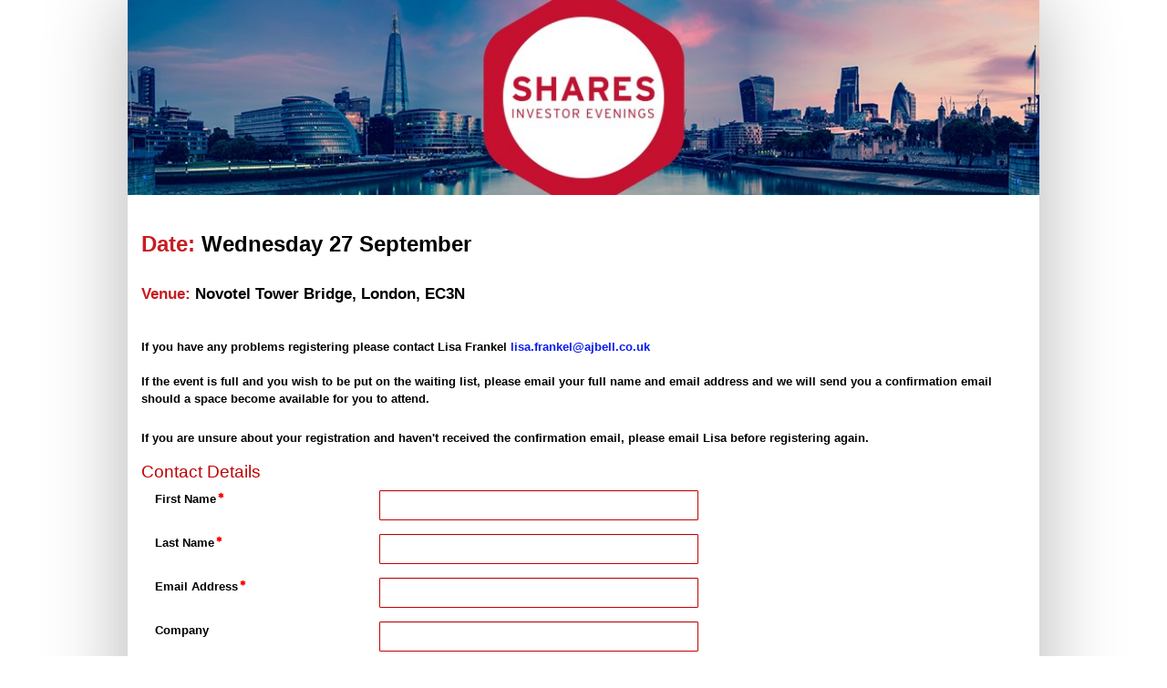

--- FILE ---
content_type: text/html; charset=utf-8
request_url: https://ajbell.eventsair.com/shares-investor-evening-london-270923/270923/Site/Register
body_size: 13374
content:

<!DOCTYPE html>
<html lang="en" id="theme-classic">
<head>
    <meta charset="utf-8" />
    <meta name="robots" content="noindex, nofollow">
    <meta name="googlebot" content="noindex, nofollow">
    <meta name="viewport" content="width=device-width, initial-scale=1.0">
    

    
    <title aria-live="assertive">Registration Site</title>
    

    <link rel="dns-prefetch" href="https://airdrive.eventsair.com/" />
    <link rel="dns-prefetch" href="https://ajbell.eventsair.com" />
    <link rel="dns-prefetch" href="https://fonts.googleapis.com" />
    <link rel="dns-prefetch" href="https://maxcdn.bootstrapcdn.com" />
    <link rel="dns-prefetch" href="https://cdnjs.cloudflare.com" />
    <link rel="dns-prefetch" href="https://ajax.googleapis.com" />
    <link rel="dns-prefetch" href="https://code.jquery.com" />

        <link href="//airdrive.eventsair.com/eventsairwesteuprod/production-ajbell-public/7dec28ca72c146a881ccde615045e4c2" rel="stylesheet" />


    <link href="/Content/selectWoo/bundle?v=cCiLx5Xt_qH1mUGpfB_7cxmDZcp-AyrXE7giGoRBlmA1" rel="stylesheet"/>

    <link href="/Content/bundle?v=HFhlxuc0tK8x0QFhO3W-tW8pM2YnDj97FDSp2k_WuMg1" rel="stylesheet"/>

    
    <script src="//airdrive.eventsair.com/bundles/ajbell/bundles/modernizr/jt2cLoGPSY8l2TMEEd3W4Qb2fUk4u5RCfkXggj-8Tuk1"></script>
<script>(window.Modernizr)||document.write('<script src="/bundles/modernizr"><\/script>');</script>

    <script type="text/javascript">
        Modernizr.load([{
            test: window.JSON,
            nope: 'https://cdnjs.cloudflare.com/ajax/libs/json2/20140204/json2.min.js'
        }]);
    </script>

    
    <script type="text/javascript" src="/Scripts/tinymce/tinymce.min.js"></script>


    <link href="//maxcdn.bootstrapcdn.com/font-awesome/4.2.0/css/font-awesome.min.css" rel="stylesheet">

        <link href="/Content/Accessibility.css" rel="stylesheet" type="text/css" />
    <link href="/Content/ab-datepicker.css" rel="stylesheet" type="text/css" />
    

    <style>
        .page-background {
            display: none;
        }
        #theme-modern .page-background {
            display: block;
            position: absolute;
            inset: 0;
            z-index: -1;
            pointer-events: none;
            background: fixed url() var(--page-background-color, lightgray) 50% / cover no-repeat;
        }
        #theme-modern .page-background .dark-cover {
            background: linear-gradient(180deg, rgba(0, 0, 0, 0.80) 0%, rgba(0, 0, 0, 0.00) 50%, rgba(0, 0, 0, 0.30) 100%);
            position: absolute;
            inset: 0;
            display: none;
        }
    </style>
</head>
<body>
    <div class="page-background"><div class="dark-cover"></div></div>
    <div class="body-content">

        



    






<input type="hidden" id="QueryParams" value="{}">

<div class="container splash big">
    <div class="center-block"></div>
</div>
<div class="loading-spinner" id="loading-spinner"></div>
<div id="main-form" class="main-form delayed-component-content ">
        <div id="page_0" data-page="0" style="display: none">


<div class="brand-header brand-header-bg">
    <div class="header">
            <img class="img-responsive header-image center-block"  src="//airdrive.eventsair.com/eventsairwesteuprod/production-ajbell-public/8212d56810744bd4aad608d16b34c97c" alt="">

    </div>
</div>
                        <div id="alerts_0" class="alert-container" style="display: none;"></div>

                <div id="1422123b-ff06-771d-b99e-3a0cbdc060fd" class="component  " data-component-type="NextGen.Online.Components.Client.Html.HtmlComponent" style="display: block">
                    <form class="dynamic-target form-horizontal clearfix    ">
                        


                        


<input class="core-component-data" name="ComponentConfigurationId" type="hidden" value="1422123b-ff06-771d-b99e-3a0cbdc060fd" /><input class="core-component-data" name="ConcreteType" type="hidden" value="NextGen.Online.Components.Client.Html.HtmlComponent" /><input class="core-component-data" name="ComponentNumber" type="hidden" value="0" /><input class="core-component-data" name="IsEditable" type="hidden" value="true" />

<div>
    <h1 class="txt-xl bold gutter-under-small" style="font-size: 1.8em; font-family: Arial, Helvetica, sans-serif; font-variant: normal; vertical-align: baseline; background: none transparent scroll repeat 0% 0%; white-space: normal; word-spacing: 0px; text-transform: none; font-weight: bold; color: #c61d23; outline-width: 0px; font-style: normal; outline-style: none; widows: 1; margin: 0px 0px 6px; letter-spacing: normal; outline-color: invert; text-indent: 0px; -webkit-text-stroke-width: 0px; border: 0px; padding: 0px;"><br>Date: <span style="color: rgb(0, 0, 0);">Wednesday 27 September</span><span style="color: #000000;"><span style="color: #c61d23;"><br></span></span>&nbsp;</h1>
<h2 class="txt-m bold gutter-under-small" style="font-size: 1.3em; font-family: Arial, Helvetica, sans-serif; font-variant: normal; vertical-align: baseline; background: none transparent scroll repeat 0% 0%; white-space: normal; word-spacing: 0px; text-transform: none; font-weight: bold; color: #c61d23; outline-width: 0px; font-style: normal; outline-style: none; widows: 1; margin: 0px 0px 6px; letter-spacing: normal; outline-color: invert; text-indent: 0px; -webkit-text-stroke-width: 0px; border: 0px; padding: 0px;"><span style="color: #c61d23;">Venue</span>: <span style="color: black;">Novotel Tower Bridge, London, EC3N<br><br><br><span style="font-size: 10pt; color: black;">If you have any problems registering please contact Lisa Frankel <a href="mailto:lisa.frankel@ajbell.co.uk">lisa.frankel@ajbell.co.uk</a>&nbsp;<br><br><span style="color: #030202;">If the event is full and you wish to be put on the waiting list, please email your full name and email address and we&nbsp;will send you a confirmation email should a space become available for you to attend.</span></span><br><br></span></h2>
<p><strong><span style="color: black;"><span style="font-size: 10pt; color: black;"><span style="color: #030202;">If you are unsure about your registration and haven't received the confirmation email, please email Lisa before registering again.&nbsp;</span></span></span></strong></p>
    
</div>

                    </form>
                </div>
                <div id="2dea4060-c9b9-dd5f-206b-3a0cbdc060ed" class="component  " data-component-type="NextGen.Online.Components.Client.Contact.ContactComponent" style="display: block">
                    <form class="dynamic-target form-horizontal clearfix    ">
                        


                        <input class="core-component-data" name="ComponentConfigurationId" type="hidden" value="2dea4060-c9b9-dd5f-206b-3a0cbdc060ed" /><input class="core-component-data" name="ConcreteType" type="hidden" value="NextGen.Online.Components.Client.Contact.ContactComponent" /><input class="core-component-data" name="ComponentNumber" type="hidden" value="1" /><input class="core-component-data" name="IsEditable" type="hidden" value="true" />



    <div id="anchor_b9b7b249-5e3b-6e7a-e748-3a0cbdc060fd" class="text-left h3">
        Contact Details
        
    </div>




    <div class="row form-group has-feedback">
        <div class="col-sm-3">
            <label for="2dea4060-c9b9-dd5f-206b-3a0cbdc060ed_FirstName" id="2dea4060-c9b9-dd5f-206b-3a0cbdc060ed_FirstName_label" data-description-id=anchor_b9b7b249-5e3b-6e7a-e748-3a0cbdc060fd>First Name</label>
            
        </div>
        <div class="col-xs-12 col-sm-9">
                <input type="text" class="form-control" id="2dea4060-c9b9-dd5f-206b-3a0cbdc060ed_FirstName" name="FirstName" value="" required aria-required=true data-titlecased  data-autosaved=&quot;false&quot;  aria-describedby=anchor_b9b7b249-5e3b-6e7a-e748-3a0cbdc060fd />
            <span class="glyphicon glyphicon-warning-sign form-control-feedback has-error"></span>

        </div>
    </div>




    <div class="row form-group has-feedback">
        <div class="col-sm-3">
            <label for="2dea4060-c9b9-dd5f-206b-3a0cbdc060ed_LastName" id="2dea4060-c9b9-dd5f-206b-3a0cbdc060ed_LastName_label" data-description-id=anchor_b9b7b249-5e3b-6e7a-e748-3a0cbdc060fd>Last Name</label>
            
        </div>
        <div class="col-xs-12 col-sm-9">
                <input type="text" class="form-control" id="2dea4060-c9b9-dd5f-206b-3a0cbdc060ed_LastName" name="LastName" value="" required aria-required=true data-titlecased maxlength=60 data-autosaved=&quot;false&quot;  aria-describedby=anchor_b9b7b249-5e3b-6e7a-e748-3a0cbdc060fd />
            <span class="glyphicon glyphicon-warning-sign form-control-feedback has-error"></span>

        </div>
    </div>




    <div class="row form-group has-feedback">
        <div class="col-sm-3">
            <label for="2dea4060-c9b9-dd5f-206b-3a0cbdc060ed_EmailAddress">Email Address</label>
            
        </div>
        <div class="col-sm-9">
            <input type="text" class="form-control" id="2dea4060-c9b9-dd5f-206b-3a0cbdc060ed_EmailAddress" name="EmailAddress" value=""
                   data-rule-required="true" required aria-required=true
                   
                   aria-describedby=anchor_b9b7b249-5e3b-6e7a-e748-3a0cbdc060fd />
            <span class="glyphicon glyphicon-warning-sign form-control-feedback has-error"></span>
        </div>
    </div>




    <div class="row form-group has-feedback">
        <div class="col-sm-3">
            <label for="2dea4060-c9b9-dd5f-206b-3a0cbdc060ed_Organization" id="2dea4060-c9b9-dd5f-206b-3a0cbdc060ed_Organization_label" data-description-id=anchor_b9b7b249-5e3b-6e7a-e748-3a0cbdc060fd>Company</label>
            
        </div>
        <div class="col-xs-12 col-sm-9">
                <input type="text" class="form-control" id="2dea4060-c9b9-dd5f-206b-3a0cbdc060ed_Organization" name="Organization" value=""  data-titlecased maxlength=120 data-autosaved=&quot;false&quot;  aria-describedby=anchor_b9b7b249-5e3b-6e7a-e748-3a0cbdc060fd />
            <span class="glyphicon glyphicon-warning-sign form-control-feedback has-error"></span>

        </div>
    </div>




    <div class="row form-group has-feedback">
        <div class="col-sm-3">
            <label for="2dea4060-c9b9-dd5f-206b-3a0cbdc060ed_Position" id="2dea4060-c9b9-dd5f-206b-3a0cbdc060ed_Position_label" data-description-id=anchor_b9b7b249-5e3b-6e7a-e748-3a0cbdc060fd>Job Title</label>
            
        </div>
        <div class="col-xs-12 col-sm-9">
                <input type="text" class="form-control" id="2dea4060-c9b9-dd5f-206b-3a0cbdc060ed_Position" name="Position" value=""  data-titlecased  data-autosaved=&quot;false&quot;  aria-describedby=anchor_b9b7b249-5e3b-6e7a-e748-3a0cbdc060fd />
            <span class="glyphicon glyphicon-warning-sign form-control-feedback has-error"></span>

        </div>
    </div>




    <div class="row form-group has-feedback">
        <div class="col-sm-3">
            <label for="2dea4060-c9b9-dd5f-206b-3a0cbdc060ed_MobileNumber" id="2dea4060-c9b9-dd5f-206b-3a0cbdc060ed_MobileNumber_label" data-description-id=anchor_b9b7b249-5e3b-6e7a-e748-3a0cbdc060fd>If you would like to receive a text reminder prior to the event, please enter your mobile number here.</label>
            
        </div>
        <div class="col-xs-12 col-sm-9">
                <input type="text" class="form-control" id="2dea4060-c9b9-dd5f-206b-3a0cbdc060ed_MobileNumber" name="MobileNumber" value=""    data-autosaved=&quot;false&quot;  aria-describedby=anchor_b9b7b249-5e3b-6e7a-e748-3a0cbdc060fd />
            <span class="glyphicon glyphicon-warning-sign form-control-feedback has-error"></span>

        </div>
    </div>

                    </form>
                </div>
                <div id="5e37df50-b1b5-9193-4cdf-3a0cbdc060fd" class="component  " data-component-type="NextGen.Online.Components.Client.RegistrationType.RegistrationTypeComponent" style="display: block">
                    <form class="dynamic-target form-horizontal clearfix    ">
                        


                        <input class="core-component-data" name="ComponentConfigurationId" type="hidden" value="5e37df50-b1b5-9193-4cdf-3a0cbdc060fd" /><input class="core-component-data" name="ConcreteType" type="hidden" value="NextGen.Online.Components.Client.RegistrationType.RegistrationTypeComponent" /><input class="core-component-data" name="ComponentNumber" type="hidden" value="2" /><input class="core-component-data" name="IsEditable" type="hidden" value="true" />


<input name="74739d48-c36b-ec11-1dbc-3a0cbdc06b6d_AddToWaitList" type="hidden" value="true" />
<div class="radio form-group row has-feedback">
        <div class="col-xs-5" style="width: 90%;padding-left: 35px;">
            <label class="cursor-default text-muted">Confirmation<span class="label label-primary">Unfortunately, this event is now full. </span></label>
        </div>

        <div class="col-xs-5" style="padding-left: 35px;">

                <strong><input class="inv-aware" data-inputtype="RadioGroup1_RegistrationType" data-inv-enable-waitlist="true" data-inv-key="74739d48-c36b-ec11-1dbc-3a0cbdc06b6d" data-inv-payment-status="WaitListNoPaymentRequired" data-inv-quantity="1" data-inv-type="Registration" data-inv-waitlist-inventory-limit="10" data-togglevisibility="" data-used-by-discount="Registration" id="74739d48-c36b-ec11-1dbc-3a0cbdc06b6d" name="74739d48-c36b-ec11-1dbc-3a0cbdc06b6d" type="radio" value="" /></strong>
                        <label for="74739d48-c36b-ec11-1dbc-3a0cbdc06b6d">
                <strong>
Please add me to the waiting list                </strong>
            </label>
            
        </div>


</div>

    <input type="hidden" name="74739d48-c36b-ec11-1dbc-3a0cbdc06b6d_DiscountCodeKey" id="74739d48-c36b-ec11-1dbc-3a0cbdc06b6d_DiscountCodeKey" class="form-control inv-aware"
           data-inv-type="DiscountCode"
           data-inv-referenceId="74739d48-c36b-ec11-1dbc-3a0cbdc06b6d"
           data-inv-payment-status="Complimentary" />




    <div id="anchor_e195f846-1ace-9723-b924-3a0cbdc060fd" class="text-left h3">
        Confirmation 
        
    </div>



<div class="row no-theme">
    <div class="col-xs-12" id="f77429e3-f9bd-f886-d0d0-3a0cbdc060fd">
        <p><br>By selecting the field below I&nbsp;confirm I will be attending the&nbsp;<span style="color: #ef1a1a;"><strong>LIVE</strong></span> <strong>Shares Investor Evening</strong> on&nbsp;<strong>Wednesday 27 September&nbsp;</strong>and agree to the event <a href="https://www.sharesmagazine.co.uk/terms-conditions">Terms &amp; Conditions</a></p>
        
    </div>
</div>


                    </form>
                </div>
                <div id="e0c34d59-c567-4f8e-a8aa-3a0cbdc060fd" class="component  " data-component-type="NextGen.Online.Components.Client.Marketing.MarketingComponent" style="display: block">
                    <form class="dynamic-target form-horizontal clearfix    ">
                        


                        <input class="core-component-data" name="ComponentConfigurationId" type="hidden" value="e0c34d59-c567-4f8e-a8aa-3a0cbdc060fd" /><input class="core-component-data" name="ConcreteType" type="hidden" value="NextGen.Online.Components.Client.Marketing.MarketingComponent" /><input class="core-component-data" name="ComponentNumber" type="hidden" value="3" /><input class="core-component-data" name="IsEditable" type="hidden" value="true" />



    <div id="anchor_60c75cce-1bd7-2017-878c-3a0cbdc060fd" class="text-left h3">
        Privacy
        
    </div>




    <div class="row form-group has-feedback" style="margin-bottom: 0 !important;">
        <div class="col-sm-9">
            <div class="radio">
<input aria-describedby="anchor_60c75cce-1bd7-2017-878c-3a0cbdc060fd" data-input-type="radio" data-inputtype="RadioGroup1_MarketingComponent_ad655a59-a050-908f-a4e3-3a0cbdc036ff" id="c6ac7a8f-9c64-279f-0a06-3a0cbdc0374d" name="c6ac7a8f-9c64-279f-0a06-3a0cbdc0374d" type="radio" value="" />                <label for="c6ac7a8f-9c64-279f-0a06-3a0cbdc0374d">
                    <strong>
                        I would like to receive emails from Shares about future investing events and your products/services
                    </strong>
                </label>
            </div>
        </div>
    </div>




    <div class="row form-group has-feedback" style="margin-bottom: 0 !important;">
        <div class="col-sm-9">
            <div class="radio">
<input aria-describedby="anchor_60c75cce-1bd7-2017-878c-3a0cbdc060fd" data-input-type="radio" data-inputtype="RadioGroup1_MarketingComponent_ad655a59-a050-908f-a4e3-3a0cbdc036ff" id="a3912548-5039-db13-16d7-3a0cbdc0379b" name="a3912548-5039-db13-16d7-3a0cbdc0379b" type="radio" value="" />                <label for="a3912548-5039-db13-16d7-3a0cbdc0379b">
                    <strong>
                        I do not want to receive emails from Shares about future investing events and your products/services
                    </strong>
                </label>
            </div>
        </div>
    </div>

                    </form>
                </div>
                <div id="4ea7d78b-02d4-443b-9deb-c8a1ba01cb66" class="component no-auto-save " data-component-type="NextGen.Online.Components.Client.PageBreak.PageBreakComponent" style="display: block">
                    <form class="dynamic-target form-horizontal clearfix    ">
                        


                        


<input class="core-component-data" name="ComponentConfigurationId" type="hidden" value="4ea7d78b-02d4-443b-9deb-c8a1ba01cb66" /><input class="core-component-data" name="ConcreteType" type="hidden" value="NextGen.Online.Components.Client.PageBreak.PageBreakComponent" /><input class="core-component-data" name="ComponentNumber" type="hidden" value="0" /><input class="core-component-data" name="IsEditable" type="hidden" value="true" />





<style>
    #af60f8f4-9ec0-43bc-9db4-e87a49ffc20e .modal-close {
        border: none;
        background: none;
        padding: 0;
        font-size: 18pt;
        margin: 0;
        line-height: normal;
        float: right;
        margin-top: -5px;
    }
</style>
<nav class="navbar navbar-inverse navbar-inside-page center-block" role="navigation">
    <div class="container-fluid">

        <div class="nav pull-left">
            <button type="button" class="btn btn-default navbar-btn page-cancelReturnUrl">Cancel</button>
        </div>
      
        <div class="collapse navbar-collapse" id="e4dbbeb6-c0cc-4de4-927c-3466198bf9cd">
            <ul class="nav navbar-nav">
            </ul>
        </div>

        <div class="alerts-watchers">
            <span class="fa fa-ok-sign text-success alerts-watcher" data-watchpriority="success" style="display: none;"></span>
            <span class="fa fa-info-sign text-info alerts-watcher" data-watchpriority="info" style="display: none;"></span>
            <span class="fa fa-exclamation text-warning alerts-watcher" data-watchpriority="warning" style="display: none;"></span>
            <span class="fa fa-remove-sign text-danger alerts-watcher" data-watchpriority="danger" style="display: none;"></span>
        </div>

            <div class="nav pull-right waiting-nav">
                <button type="button" class="btn btn-default navbar-btn page-summary">Return to summary</button>
                <button type="button" class="btn btn-default navbar-btn page-backward">Back</button>

                <button type="button" class="btn btn-default navbar-btn page-cancel">Cancel</button>
                <button type="button" class="btn btn-default navbar-btn page-cancelAll" data-toggle="modal" data-target="#af60f8f4-9ec0-43bc-9db4-e87a49ffc20e"> Cancel Registration</button>


                
                    <button type="button" class="btn btn-default navbar-btn page-forward">Next</button>
                    <button type="button" class="btn btn-default navbar-btn group-forward">Next</button>
            </div>
        
        <span class="navbar-right" style="display: none" data-navigation-watcher></span>

        
    </div>
</nav>

                    </form>
                </div>
                            <div class="brand-footer brand-footer-bg footer-image">
                    
                </div>
        </div>
        <div id="page_1" data-page="1" style="display: none">


<div class="brand-header brand-header-bg">
    <div class="header">
            <img class="img-responsive header-image center-block"  src="//airdrive.eventsair.com/eventsairwesteuprod/production-ajbell-public/8212d56810744bd4aad608d16b34c97c" alt="">

    </div>
</div>
                        <div id="alerts_1" class="alert-container" style="display: none;"></div>

                <div id="acfa68f6-c567-3229-e196-3a0cbdc060fd" class="component no-auto-save " data-component-type="NextGen.Online.Components.Client.Summary.SummaryComponent" style="display: block">
                    <form class="dynamic-target form-horizontal clearfix    ">
                        


                        <input class="core-component-data" name="ComponentConfigurationId" type="hidden" value="acfa68f6-c567-3229-e196-3a0cbdc060fd" /><input class="core-component-data" name="ConcreteType" type="hidden" value="NextGen.Online.Components.Client.Summary.SummaryComponent" /><input class="core-component-data" name="ComponentNumber" type="hidden" value="4" /><input class="core-component-data" name="IsEditable" type="hidden" value="true" />



    <div id="anchor_75b358e7-d64f-f24a-1690-3a0cbdc060fd" class="text-left h3">
        Summary
        
    </div>




<input class="core-component-data" id="groupSummaryData" name="groupSummaryData" type="hidden" value="" />
<div data-templateplaceholder="groupSummary" data-templatesource="groupSummaryData" style="margin-bottom:10px;"></div>

<script type="text/x-handlebars-template" data-templatename="groupSummary">
    {{#if isGroup}}
    <div class="container-fluid">
        <div class="row group-summary-header h4">
            <div class="col-sm-3 col-xs-3">Contact</div>
            <div class="col-sm-3 col-xs-3">Status</div>
            <div class="col-sm-3 col-xs-3 text-right">{{#if displayAmounts}}Total Amount{{/if}}</div>
            <div class="col-sm-3 col-xs-3"></div>
        </div>
        {{#each contacts}}
        <div class="row group-summary-row ">
            <div class="col-sm-3 col-xs-3" style="">{{FirstName}} {{LastName}}</div>
            <div class="col-sm-3 col-xs-3" style="">{{#if completed}}Completed{{else}}To Be Completed{{/if}}</div>
            {{#if ../displayAmounts}}
            <div class="col-sm-3 col-xs-3 text-right" style="">{{formatCurrency amount}}</div>
            {{else}}
            <div class="col-sm-3 col-xs-3"></div>
            {{/if}}
            {{#if completed}}
            <div class="col-sm-3 col-xs-3"><button data-togglevisibility="contact-summary-content-{{number}}"  class="">Edit/View</button></div>
            <div class="col-sm-12 col-xs-12" id="contact-summary-content-{{number}}">
                <div class="well well-sm light-well summary-content " data-contact-number="{{number}}">
                    {{{summary}}}
                </div>
            </div>
            {{else}}
            <div class="col-sm-3 col-xs-3"><button data-switch-contact="{{number}}"  class="">Register</button></div>
            {{/if}}
        </div>
        {{/each}}
        {{#if displayTotal}}
        <div class="row group-summary-row">
            <div class="col-sm-6 col-xs-6"><p class="text-right">Total Amount (Paid by {{#if groupContactPays}}group contact{{else}}Contact{{/if}})</p></div>
            <div class="col-sm-3 col-xs-3 text-right">{{#if displayTotal}}{{sumCurrency contacts 'amount'}}{{/if}}</div>
        </div>
        {{else}}
        <div class="row group-summary-row" />
        {{/if}}

        <div class="row">
            <div class="col-sm-12 col-xs-12">
                <button data-edit-group="" class="">Edit Group</button>
            </div>
        </div>
    </div>
    {{else}}
    {{#each contacts}}
    <div class="summary-content " data-contact-number="{{number}}">
        {{{summary}}}
    </div>
    {{/each}}
    {{/if}}
</script>

                    </form>
                </div>
                <div id="4d3ec7fd-a09e-98b8-5ff6-3a0cbdc060fd" class="component  " data-component-type="NextGen.Online.Components.Client.Submit.SubmitComponent" style="display: block">
                    <form class="dynamic-target form-horizontal clearfix    ">
                        


                        


<input class="core-component-data" name="ComponentConfigurationId" type="hidden" value="4d3ec7fd-a09e-98b8-5ff6-3a0cbdc060fd" /><input class="core-component-data" name="ConcreteType" type="hidden" value="NextGen.Online.Components.Client.Submit.SubmitComponent" /><input class="core-component-data" name="ComponentNumber" type="hidden" value="5" /><input class="core-component-data" name="IsEditable" type="hidden" value="true" />





<style>
    #d5d7ffd4-7821-4e1a-af61-9f4789960ab2 .modal-close {
        border: none;
        background: none;
        padding: 0;
        font-size: 18pt;
        margin: 0;
        line-height: normal;
        float: right;
        margin-top: -5px;
    }
</style>
<nav class="navbar navbar-inverse navbar-inside-page center-block" role="navigation">
    <div class="container-fluid">

        <div class="nav pull-left">
            <button type="button" class="btn btn-default navbar-btn page-cancelReturnUrl">Cancel</button>
        </div>
      
        <div class="collapse navbar-collapse" id="1bcd45ce-3366-4104-bb5d-f79d7a554db3">
            <ul class="nav navbar-nav">
            </ul>
        </div>

        <div class="alerts-watchers">
            <span class="fa fa-ok-sign text-success alerts-watcher" data-watchpriority="success" style="display: none;"></span>
            <span class="fa fa-info-sign text-info alerts-watcher" data-watchpriority="info" style="display: none;"></span>
            <span class="fa fa-exclamation text-warning alerts-watcher" data-watchpriority="warning" style="display: none;"></span>
            <span class="fa fa-remove-sign text-danger alerts-watcher" data-watchpriority="danger" style="display: none;"></span>
        </div>

            <div class="nav pull-right waiting-nav">
                <button type="button" class="btn btn-default navbar-btn page-summary">Return to summary</button>
                <button type="button" class="btn btn-default navbar-btn page-backward">Back</button>

                <button type="button" class="btn btn-default navbar-btn page-cancel">Cancel</button>
                <button type="button" class="btn btn-default navbar-btn page-cancelAll" data-toggle="modal" data-target="#d5d7ffd4-7821-4e1a-af61-9f4789960ab2"> Cancel Registration</button>


                
                    <button type="button" class="btn btn-default navbar-btn form-submit" >Submit</button>
                    <button type="button" class="btn btn-default navbar-btn group-forward">Next</button>
            </div>
        
        <span class="navbar-right" style="display: none" data-navigation-watcher></span>

        
    </div>
</nav>

                    </form>
                </div>
                            <div class="brand-footer brand-footer-bg footer-image">
                    
                </div>
        </div>
        <div id="page_2" data-page="2" style="display: none">


<div class="brand-header brand-header-bg">
    <div class="header">
            <img class="img-responsive header-image center-block"  src="//airdrive.eventsair.com/eventsairwesteuprod/production-ajbell-public/8212d56810744bd4aad608d16b34c97c" alt="">

    </div>
</div>
                        <div id="alerts_2" class="alert-container" style="display: none;"></div>

                <div id="5c399b9d-f65d-4fb1-fac1-3a0cbdc060fd" class="component  " data-component-type="NextGen.Online.Components.Client.ThankYou.ThankYouComponent" style="display: block">
                    <form class="dynamic-target form-horizontal clearfix    ">
                        


                        <input class="core-component-data" name="ComponentConfigurationId" type="hidden" value="5c399b9d-f65d-4fb1-fac1-3a0cbdc060fd" /><input class="core-component-data" name="ConcreteType" type="hidden" value="NextGen.Online.Components.Client.ThankYou.ThankYouComponent" /><input class="core-component-data" name="ComponentNumber" type="hidden" value="6" /><input class="core-component-data" name="IsEditable" type="hidden" value="true" />



    <div id="anchor_93056694-d67e-59a9-e59c-3a0cbdc060fd" class="text-left h3">
        Thank You
        
    </div>



<div class="row no-theme">
    <div class="col-xs-12" id="31f9365f-87fe-a4e8-08b8-3a0cbdc060fd">
        <p>Thank you for your registration. You will receive an email shortly containing the event details and your ticket.</p>
<p>Should you have any queries please email <a href="mailto:lisa.frankel@ajbell.co.uk">lisa.frankel@ajbell.co.uk</a></p>
<p>We look forward to seeing you at the event!</p>
<script type="text/javascript" src="//platform.twitter.com/oct.js"></script>

<script type="text/javascript">twttr.conversion.trackPid('ntvri', { tw_sale_amount: 0, tw_order_quantity: 0 });</script>
<noscript></noscript>
        
    </div>
</div>




        <div class="row form-group has-feedback">
            <div class="col-xs-12">
                <a href="http://www.sharesmagazine.co.uk/events/" class="btn btn-default" >Return to Shares events website</a>
                
            </div>
        </div>

                    </form>
                </div>
                            <div class="brand-footer brand-footer-bg footer-image">
                    
                </div>
        </div>
</div>






        <noscript>

        <div style="position: fixed; top: 0px; left: 0px; z-index: 3000; height: 100%; width: 100%; background-color: #FFFFFF; overflow: scroll;">
            <div class="container">
                <header>
                    <div class="text-center"><img src="/Content/logo.png" alt="Logo" /></div>
                </header>
                <div class="bs-callout bs-callout-danger">
                    <h4>You need to enable JavaScript to access this site.</h4>
                    <p>Follow these instructions on how to enable JavaScript.</p>
                </div>
                <div class="panel panel-default">
                    <div class="panel-heading">
                        <h3 class="panel-title">Internet Explorer</h3>
                    </div>
                    <div class="panel-body">
                        <ol>
                            <li>Select Tools from the top menu</li>
                            <li>Choose Internet Options</li>
                            <li>Click on the Security tab</li>
                            <li>Click on Custom Level</li>
                            <li>Scroll down until you see the section labelled Scripting</li>
                            <li>Under Active Scripting, select Enable and click OK</li>
                        </ol>
                    </div>
                </div>
                <div class="panel panel-default">
                    <div class="panel-heading">
                        <h3 class="panel-title">Google Chrome</h3>
                    </div>
                    <div class="panel-body">
                        <ol>
                            <li>Select the menu icon on the browser toolbar</li>
                            <li>Select Settings</li>
                            <li>Click the Show advanced settings... link then Content Settings in the Privacy section</li>
                            <li>Select Allow all sites to run JavaScript (recommended) and click Done</li>
                        </ol>
                    </div>
                </div>
                <div class="panel panel-default">
                    <div class="panel-heading">
                        <h3 class="panel-title">Safari (Mac)</h3>
                    </div>
                    <div class="panel-body">
                        <ol>
                            <li>Select Safari from the top menu</li>
                            <li>Choose Preferences</li>
                            <li>Choose Security</li>
                            <li>Select the checkbox next to Enable JavaScript</li>
                        </ol>
                    </div>
                </div>
            </div>
        </div> 
</noscript>

    </div>
<script src="//ajax.googleapis.com/ajax/libs/jquery/3.7.0/jquery.min.js"></script>
<script>(window.jQuery)||document.write('<script src="/bundles/jquery"><\/script>');</script>
<script src="//code.jquery.com/jquery-migrate-3.5.2.js"></script>
<script>(window.jQuery.migrateWarnings)||document.write('<script src="/bundles/jquerymigrate"><\/script>');</script>
<script src="//airdrive.eventsair.com/bundles/ajbell/bundles/selectWoo/H-TtHHXHQI0o4vE2_oj5lG8bQQ1JagmlpUeHmuAJc3k1"></script>
<script>(window.eventsair_selectWoo)||document.write('<script src="/bundles/selectWoo"><\/script>');</script>
<script src="//airdrive.eventsair.com/bundles/ajbell/bundles/vendor/iRkbzPxFLc6Z75_vuDiUZDqQoCZ22pcZmS3KDgZnMf41"></script>
<script>(window.eventsair_vendor)||document.write('<script src="/bundles/vendor"><\/script>');</script>
<script src="//airdrive.eventsair.com/bundles/ajbell/bundles/site/ckeZqvPP_NdIYhDF5wzW8Egz-u_xtUDmB9oImmreDZI1"></script>
<script>(window.eventsair_site)||document.write('<script src="/bundles/site"><\/script>');</script>
<script src="//airdrive.eventsair.com/bundles/ajbell/bundles/accessibleDatePicker/CaGg9JgjGM4E9dUSLU-IHgn6NQ2ZrNE99Oh68rokRJ41"></script>
<script>(window.eventsair_accessibleDatePicker)||document.write('<script src="/bundles/accessibleDatePicker"><\/script>');</script>
<script src="//airdrive.eventsair.com/bundles/ajbell/bundles/moment/kTGBECeCm4UFUZQDSFOqymeL5XSGClzbJctvFlE--Vc1"></script>
<script>(window.eventsair_moment)||document.write('<script src="/bundles/moment"><\/script>');</script>
<script src="//cdnjs.cloudflare.com/ajax/libs/handlebars.js/4.7.8/handlebars.min.js"></script>
<script>(window.handlebars)||document.write('<script src="/bundles/handlebars"><\/script>');</script>
        <!-- FontAwesome Fallback - Doing it in BundleConfig.cs will not work in case of CSS -->
        <script>
            (function($) {
                var $span = $('<span class="fa" style="display:none"></span>').appendTo('body');
                if ($span.css('fontFamily') !== 'FontAwesome') {
                    // Fallback Link
                    $('head')
                        .append('<link href=/Content/fontawesome-pro-6.1.1-web/css/all.min.css rel="stylesheet">');
                }
                $span.remove();
            })(jQuery);
        </script>
            <script type="text/javascript">

                NextGen.Environment = {"IsLocal":false,"Version":null,"ApplicationName":null,"TenantAlias":"ajbell","DeploymentAlias":"Local","MachineName":null,"EnvironmentType":null,"EnvironmentName":null};
                NextGen.Logger.debug('Environment variables set:');
                NextGen.Logger.debug(NextGen.Environment);

            </script>


<script type="text/javascript">
    NextGen.Logger.debug('Setting up resource strings');
    NextGen.Localization.Initialize({"EnterMinimumRequiredContactDetails":"Please provide either an Email Address, Last Name or Organization.","SelectSocialLoginProvider":"Please select a website to log in with.","PasswordResetNotification":"A password reset email will be sent to your inbox shortly","SignInFailed":"Signing in failed","SignOutFailed":"Signing out failed","AccountEmailChanged":"Your Account Email was changed to {0}","EmailAddressInvalid":"Please provide valid email address for {0}","UpdateFailed":"Sorry, something went wrong during the update. Please try again.","SubmissionFailed":"Sorry, something went wrong during your submission.","PageLoadError":"An unexpected error occurred while loading the page.","FileUploading":"Uploading your file, please wait...","FileUploadNotCompleted":"File upload has not yet completed. Please wait before proceeding.","UnsupportedFileExtension":"Invalid extension for file \"{name}\". Only \"{extensions}\" files are supported.","FileUploadFailed":"Could not upload image.","FullOrInsufficientInventory":"Full or insufficient inventory","InventoryCheckError":"Error: inventory could not be assessed.","InventoryExpired":"Inventory has expired and is no longer available","InventorySubmissionError":"Sorry, something went wrong during your inventory check on submission.","CaptchaIncorrect":"Your Captcha response was incorrect. Please try again.","CaptchaIncomplete":"Please complete the captcha.","UnexpectedError":"An unexpected error occurred.","SubmissionFailedWithNoContact":"You do not have an existing attendee record in the system and this site does not create a record for you.  Please contact the event planner.","RequiredField":"This field is required.","SelectRadioButtonOption":"Please select one of the radio button options.","SelectOptionForField":"Please select an option for {0}","SelectCheckBoxOption":"Please select one of the check box options","EnterValid24HourTime":"Please enter a valid 24 hour time (HH:MM)","FixThisField":"Please fix this field.","EnterValidEmailAddress":"Please enter a valid email address.","EnterValidUrl":"Please enter a valid URL.","EnterValidDate":"Please enter a valid date.","EnterValidDateIso":"Please enter a valid date (ISO).","EnterValidNumber":"Please enter a valid number.","EnterOnlyDigits":"Please enter only digits.","EnterValidCreditCardNumber":"Please enter a valid credit card number.","EnterSameValueAgain":"Please enter the same value again.","EnterNoMoreThanXCharacters":"Please enter no more than {0} characters.","EnterAtLeastXCharacters":"Please enter at least {0} characters.","EnterBetweenXAndYCharacters":"Please enter a value between {0} and {1} characters long.","EnterBetweenXAndY":"Please enter a value between {0} and {1}.","EnterLessThanOrEqualToX":"Please enter a value less than or equal to {0}.","EnterGreaterThanOrEqualToX":"Please enter a value greater than or equal to {0}.","NotSignedIn":"Not signed in","Unknown":"Unknown","Error":"Error","Night":"night","Nights":"nights","SelectAccommodationOption":"Please select an accommodation option.","ProvideCheckInDate":"Must provide a Check-In date to search","CheckInDateMustBeBeforeCheckOutDate":"Check-In date must be before the Check-Out date.","ProvideCheckOutDate":"Must provide a Check-Out date to search.","CheckOutDateMustBeAfterCheckInDate":"Check-Out date must be after the Check-In date.","RetrieveHotelInventoryFailed":"A problem occurred while retrieving hotel inventory.","TravelOptionIsRequired":"A Travel option is required.","InvalidPort":"Invalid port.","SummaryLoadFailed":"Summary could not be successfully loaded.","PaymentRequestFailed":"Payment request could not be processed.","PaypalRedirectInstructions":"Please click the \"Pay with PayPal\" button to be redirected to PayPal for payment.","SelectPaymentMethod":"Please select a payment method.","PaymentAssessmentFailed":"Payment totals could not be successfully assessed.","CreditCardNumberInvalid":"Credit card number is invalid.","CcvNumberInvalid":"CCV number is invalid.","CreditCardExpired":"Credit card expired","CreditCardNumberDoesNotMatchType":"The credit card number is not valid for the selected card type.","TooltipClose":"Close","RecaptchaInstructionsVisual":"Type the text","RecaptchaInstructionsAudio":"Type what you hear","RecaptchaPlayAudioAgain":"Play sound again","RecaptchaDownloadAudio":"Download sound as MP3","RecaptchaGetVisualChallenge":"Get a visual challenge","RecaptchaGetAudioChallenge":"Get an audio challenge","RecaptchaGetNewChallenge":"Get a new challenge","RecaptchaHelp":"Help","RecaptchaIncorrect":"Incorrect, try again.","LightboxCloseButton":"Close (Esc)","LightboxLoading":"Loading...","LightboxPrevious":"Previous (Left arrow key)","LightboxNext":"Next (Right arrow key)","LightboxPageNumber":"%curr% of %total%","LightboxImageError":"<a href=\"%url%\">The image</a> could not be loaded.","LightboxAjaxError":"<a href=\"%url%\">The content</a> could not be loaded.","EnterGuestDetails":"Please enter the guest last name","ClickButtonToCompletePayment":"Please click the \"{0}\" button to complete your payment","EnableCookieInBrowserMessage":"We built our site using the latest technology. This makes it faster, easier and more secure to use. Unfortunately, your browser doesn't have cookies enabled. Please enable cookies and you will be on your way.","EnterPassengerDetails":"Please enter the passenger Title, First Name and Last Name","PhotoIsRequired":"A photo is required","PolicyLoadFailed":"Policies could not be successfully loaded","GroupMaxError":"You have reached the maximum number of allowed group members.","DataProcessingConsentRequired":"Data Processing Consent required","SessionExpiredError":"Unable to submit as your session has expired. Please click on the original link supplied.","AttendeeAppConsentRequired":"Attendee App required","EnterGuestNameAndEmail":"Please enter the guest first name, last name and email address","PrivacyOptionRequired":"A privacy option is required","ValidDiscountCodeRequired":"Please provide valid Discount Code","EnterGuestMobileNumber":"Please enter the guest mobile","EnterGuestPostcode":"Please enter the guest postcode","EnterGuestMobileNumberAndPostcode":"Please enter the guest mobile and postcode","InvalidEmailProvidedForGuest":"Invalid Email For Guest {0}","SelectSSOLoginProvider":"Please sign in via SSO.","EmailUsageErrorMessage":"This email cannot be used to log in at this time. Please contact the event organizer.","IncorrectVerificationCodeMessage":"The verification code you entered is incorrect. Please try again."});
</script><script src="//airdrive.eventsair.com/bundles/ajbell/bundles/components/l3GihfvCFHxgXxCOWc1SDUDCb5nm4DtlTPb8bKegYes1"></script>
<script>(window.eventsair_components)||document.write('<script src="/bundles/components"><\/script>');</script>

    
    
    
        <script src="/scripts/Components/themable-spinner.js"></script>
        <script type="text/javascript">
            var NextGen = NextGen || {};

            NextGen.Components = [{"Id":"1422123b-ff06-771d-b99e-3a0cbdc060fd","Name":"NextGen.Online.Components.Client.Html.HtmlComponent","IsReloadable":false,"IsReadOnly":false,"HasMeaningfullData":true,"ComponentType":"NextGen.Online.Components.Client.Html.HtmlComponent, NextGen.Online.Components.Client, Version=16.3.2.4, Culture=neutral, PublicKeyToken=null"},{"Id":"2dea4060-c9b9-dd5f-206b-3a0cbdc060ed","Name":"NextGen.Online.Components.Client.Contact.ContactComponent","IsReloadable":true,"IsReadOnly":false,"HasMeaningfullData":true,"ComponentType":"NextGen.Online.Components.Client.Contact.ContactComponent, NextGen.Online.Components.Client, Version=16.3.2.4, Culture=neutral, PublicKeyToken=null"},{"Id":"5e37df50-b1b5-9193-4cdf-3a0cbdc060fd","Name":"NextGen.Online.Components.Client.RegistrationType.RegistrationTypeComponent","IsReloadable":true,"IsReadOnly":false,"HasMeaningfullData":true,"ComponentType":"NextGen.Online.Components.Client.RegistrationType.RegistrationTypeComponent, NextGen.Online.Components.Client, Version=16.3.2.4, Culture=neutral, PublicKeyToken=null"},{"Id":"e0c34d59-c567-4f8e-a8aa-3a0cbdc060fd","Name":"NextGen.Online.Components.Client.Marketing.MarketingComponent","IsReloadable":true,"IsReadOnly":false,"HasMeaningfullData":true,"ComponentType":"NextGen.Online.Components.Client.Marketing.MarketingComponent, NextGen.Online.Components.Client, Version=16.3.2.4, Culture=neutral, PublicKeyToken=null"},{"Id":"4ea7d78b-02d4-443b-9deb-c8a1ba01cb66","Name":"NextGen.Online.Components.Client.PageBreak.PageBreakComponent","IsReloadable":false,"IsReadOnly":true,"HasMeaningfullData":false,"ComponentType":"NextGen.Online.Components.Client.PageBreak.PageBreakComponent, NextGen.Online.Components.Client, Version=16.3.2.4, Culture=neutral, PublicKeyToken=null"},{"Id":"acfa68f6-c567-3229-e196-3a0cbdc060fd","Name":"NextGen.Online.Components.Client.Summary.SummaryComponent","IsReloadable":false,"IsReadOnly":true,"HasMeaningfullData":true,"ComponentType":"NextGen.Online.Components.Client.Summary.SummaryComponent, NextGen.Online.Components.Client, Version=16.3.2.4, Culture=neutral, PublicKeyToken=null"},{"Id":"4d3ec7fd-a09e-98b8-5ff6-3a0cbdc060fd","Name":"NextGen.Online.Components.Client.Submit.SubmitComponent","IsReloadable":false,"IsReadOnly":false,"HasMeaningfullData":true,"ComponentType":"NextGen.Online.Components.Client.Submit.SubmitComponent, NextGen.Online.Components.Client, Version=16.3.2.4, Culture=neutral, PublicKeyToken=null"},{"Id":"5c399b9d-f65d-4fb1-fac1-3a0cbdc060fd","Name":"NextGen.Online.Components.Client.ThankYou.ThankYouComponent","IsReloadable":false,"IsReadOnly":false,"HasMeaningfullData":true,"ComponentType":"NextGen.Online.Components.Client.ThankYou.ThankYouComponent, NextGen.Online.Components.Client, Version=16.3.2.4, Culture=neutral, PublicKeyToken=null"}];
            NextGen.EditingExisting = false;
            NextGen.SkipPartialSubmission = false;
            NextGen.HasCancellableItems = false;
            NextGen.MustCreateAccount = false;
            NextGen.LoginComponentId = '';
            NextGen.SummaryComponentId = '#acfa68f6-c567-3229-e196-3a0cbdc060fd';
            NextGen.PaymentComponentId = '';
            NextGen.ThankYouComponentId = '#5c399b9d-f65d-4fb1-fac1-3a0cbdc060fd';
            NextGen.AnalyticsForThankYouPage = '';
            NextGen.GroupComponentId = '';
            NextGen.InventoryExhaustedMessage = 'Unfortunately, this event is now full. ';
            NextGen.ClientUrls.ComponentGet = '/shares-investor-evening-london-270923/270923/Site/Component';
            NextGen.ClientUrls.ComponentsGet = '/shares-investor-evening-london-270923/270923/Site/Components';
            NextGen.ClientUrls.SummaryGet = '/shares-investor-evening-london-270923/270923/Site/Summary';
            NextGen.ClientUrls.CancelRegistration = '/shares-investor-evening-london-270923/270923/Site/CancelRegistration';
            NextGen.ClientUrls.PoliciesGet = '/shares-investor-evening-london-270923/270923/Site/Policies';
            NextGen.ClientUrls.GroupPoliciesGet = '/shares-investor-evening-london-270923/270923/Site/PoliciesForGroup';
            NextGen.ClientUrls.FieldPost = '/shares-investor-evening-london-270923/270923/Site/Field';
            NextGen.ClientUrls.SubmissionStatusPost = '/shares-investor-evening-london-270923/270923/Site/SubmissionStatus';
            NextGen.ClientUrls.SubmitPost = '/shares-investor-evening-london-270923/270923/Site/Submit';
            NextGen.ClientUrls.SubmitIncompleteRegistrationPost = '/shares-investor-evening-london-270923/270923/Site/SubmitIncompleteRegistration';

            NextGen.ClientUrls.SubmitWithPaymentPost = '/shares-investor-evening-london-270923/270923/Site/SubmitWithPayment';
            NextGen.ClientUrls.SubmitPendingPaymentPost = '/shares-investor-evening-london-270923/270923/Site/SubmitPendingPayment';
            NextGen.ClientUrls.FinishedGet = '/shares-investor-evening-london-270923/270923/Site/Finished';
            NextGen.ClientUrls.CaptchaPost = '/shares-investor-evening-london-270923/270923/Components/Captcha';
            NextGen.ClientUrls.SignInPost = '/shares-investor-evening-london-270923/270923/Components/SignIn';
            NextGen.ClientUrls.SignOutPost = '/shares-investor-evening-london-270923/270923/Components/SignOut';
            NextGen.ClientUrls.SendAConfirmationEmailAndSignOutPost = '/shares-investor-evening-london-270923/270923/Site/SendAConfirmationEmailAndSignOut';
            NextGen.ClientUrls.CreateIdentityPost = '/shares-investor-evening-london-270923/270923/Components/CreateIdentity';
            NextGen.ClientUrls.UploadPost = '/shares-investor-evening-london-270923/270923/Components/Upload';
            NextGen.ClientUrls.HotelRoomTypeSearch = '/shares-investor-evening-london-270923/270923/AccommodationComponent/HotelRoomTypeSearch';
            NextGen.ClientUrls.PaymentsTotals = '/shares-investor-evening-london-270923/270923/Site/Totals';
            NextGen.ClientUrls.PaymentSummary = '/shares-investor-evening-london-270923/270923/Site/PaymentSummary';
            NextGen.ClientUrls.GroupPaymentSummary = '/shares-investor-evening-london-270923/270923/Site/GroupPaymentSummary';
            NextGen.ClientUrls.PortalPayments = '/shares-investor-evening-london-270923/270923/Site/PortalPayments';
            NextGen.ClientUrls.GroupPayment = '/shares-investor-evening-london-270923/270923/Site/GroupPayment';
            NextGen.ClientUrls.PaymentsProcessGateway = '/shares-investor-evening-london-270923/270923/Site/ProcessGateway';
            NextGen.ClientUrls.ExternalLoginPost = '/shares-investor-evening-london-270923/270923/Account/ExternalLogin?ReturnUrl=https%3A%2F%2Fajbell.eventsair.com%2Fshares-investor-evening-london-270923%2F270923%2FSite%2FRegister';
            NextGen.ClientUrls.SSOLoginPost = '/shares-investor-evening-london-270923/270923/AttendeeSSO/SSOLogin?ReturnUrl=https%3A%2F%2Fajbell.eventsair.com%2Fshares-investor-evening-london-270923%2F270923%2FSite%2FRegister';
            NextGen.ClientUrls.CountryGet = '/shares-investor-evening-london-270923/270923/ContactComponent/Countries';
            NextGen.ClientUrls.StateGet = '/shares-investor-evening-london-270923/270923/ContactComponent/States';
            NextGen.ClientUrls.InventoryCheckPost = '/shares-investor-evening-london-270923/270923/Inventory/Check';
            NextGen.ClientUrls.InventoryRefreshPost = '/shares-investor-evening-london-270923/270923/Inventory/Refresh';
            NextGen.ClientUrls.UpdateAccountEmailPost = '/shares-investor-evening-london-270923/270923/Account/UpdateAccountEmail';
            NextGen.ClientUrls.RequestPasswordResetPost = '/shares-investor-evening-london-270923/270923/Account/RequestPasswordReset';
            NextGen.ClientUrls.InventoryEnforcePost = '/shares-investor-evening-london-270923/270923/Inventory/Enforce';
            NextGen.ClientUrls.CarriersPost = '/shares-investor-evening-london-270923/270923/TravelComponent/Carriers';
            NextGen.ClientUrls.PortsPost = '/shares-investor-evening-london-270923/270923/TravelComponent/Ports';
            NextGen.ClientUrls.IsValidPortPost = '/shares-investor-evening-london-270923/270923/TravelComponent/IsValidPort';
            NextGen.ClientUrls.SaveCropedPhotoPost = '/shares-investor-evening-london-270923/270923/Components/SaveCroppedPhoto';
            NextGen.ClientUrls.GetSessionInfo = '/shares-investor-evening-london-270923/270923/Agenda/GetSessionInfo';
            NextGen.ClientUrls.GetDataProcessingConsentInfo = '/shares-investor-evening-london-270923/270923/DataProcessingConsentComponent/GetDataProcessingConsentInfo';
            NextGen.ClientUrls.DataProcessingConsentWithDrawn = '/shares-investor-evening-london-270923/270923/DataProcessingConsentComponent/DataProcessingConsentWithDrawn';
            NextGen.ClientUrls.GetAttendeeAppConsentInfo = '/shares-investor-evening-london-270923/270923/AttendeeAppConsentComponent/GetAttendeeAppConsentInfo';
            NextGen.ClientUrls.VerifyAccountPost = '/shares-investor-evening-london-270923/270923/Components/VerifyAccount';
            NextGen.ClientUrls.AssociateAccountPost = '/shares-investor-evening-london-270923/270923/Components/AssociateAccount';
            NextGen.ClientUrls.UpdateBookingDates = '/shares-investor-evening-london-270923/270923/AccommodationComponent/UpdateBookingDates';
            NextGen.ClientUrls.CheckIfInventoryAvailable = '/shares-investor-evening-london-270923/270923/AccommodationComponent/CheckIfInventoryAvailable';

            // All In One Login
            NextGen.ClientUrls.CheckOnlineUserStatusPost = '/shares-investor-evening-london-270923/270923/Components/CheckOnlineUserStatus';
            NextGen.ClientUrls.ValidatePasscodePost = '/shares-investor-evening-london-270923/270923/Components/ValidatePassCode';

            NextGen.PublicKeys.Recaptcha = '6LdC-0UUAAAAAOpVerzlezXyz44G17owiEZQJeQR';

            NextGen.UseAllInOneLogin = false;
            NextGen.UserManager.SetUser({ name: '', hasContact: false, contactId: '', eventId: '10fc88b2-d74c-4824-b7cd-81d1de2c7061' });

            NextGen.ImageError = function(image, width, height) {
                image.onerror = '';
                image.src = '/img/imagemissing.png';
                image.width = width || 100;
                image.height = height || width || 100;
                return true;
            };

            NextGen.SiteTheme = 'Classic';
            NextGen.isModernTheme = false;

            NextGen.EnableCaptureIncompleteRegistrations = false;
            
            $(NextGen.Main);
        </script>



<div class="cookieMessage" role="alert" id="cookie-message" style="display: table; display: none; position: fixed; bottom: 3%; right: 3%; z-index: 9999999; color: #FFFFFF; background-color: #000; opacity: 0.8; padding: 3px; ">
    <button type="button" class="coockie-message-close" id="cookieMessageButton" data-dismiss="alert" aria-label="Close">&times;</button>
    <div style="display: table-cell; padding: 1px;">
        <span style="font-size: 25.5pt">
            <i class="fa fa-info-circle">
            </i>
        </span>
    </div>
    <div style="display: table-cell; vertical-align: top; padding-left: 3px;">
        We are using a temporary cookie to streamline your experience. No personal data is stored and the cookie is removed once you complete your registration.
    </div>
</div>

<div id="cookie-warning" style="display:none; position: fixed; top: 0; left: 0; z-index: 3000; height: 100%; width: 100%; background-color: #FFFFFF; overflow: scroll;">

    <div class="container-fluid">
        <div class="bs-callout bs-callout-info text-center">
            <h4>Your Browser Settings have Cookies Disabled</h4>
            <p>
            This site requires a temporary cookie to streamline your experience. No personal data
            is stored and the cookie will be removed once you complete your registration.

            Please enable cookies in your browser and refresh this page.
        </div>
    </div>
</div>
    <div class="modal fade" id="GenericModal" role="alert">
        <div class="modal-dialog">
            <div class="modal-content">
                <div class="modal-body">
                    <button type="button" class="modal-close" data-dismiss="modal">&times;</button>
                    <div id="GenericModalContent">
                    </div>
                </div>
            </div>
        </div>
    </div>
</body>

</html>


--- FILE ---
content_type: text/css; charset=utf-8
request_url: https://ajbell.eventsair.com/Content/bundle?v=HFhlxuc0tK8x0QFhO3W-tW8pM2YnDj97FDSp2k_WuMg1
body_size: 42444
content:
/* Minification failed. Returning unminified contents.
(3215,5): run-time error CSS1062: Expected semicolon or closing curly-brace, found '-'
(3216,5): run-time error CSS1062: Expected semicolon or closing curly-brace, found '-'
(3217,5): run-time error CSS1062: Expected semicolon or closing curly-brace, found '-'
(3218,5): run-time error CSS1062: Expected semicolon or closing curly-brace, found '-'
(3219,5): run-time error CSS1062: Expected semicolon or closing curly-brace, found '-'
(3220,5): run-time error CSS1062: Expected semicolon or closing curly-brace, found '-'
(3221,5): run-time error CSS1062: Expected semicolon or closing curly-brace, found '-'
(3222,5): run-time error CSS1062: Expected semicolon or closing curly-brace, found '-'
(3223,5): run-time error CSS1062: Expected semicolon or closing curly-brace, found '-'
(3224,5): run-time error CSS1062: Expected semicolon or closing curly-brace, found '-'
(3225,5): run-time error CSS1062: Expected semicolon or closing curly-brace, found '-'
(3226,5): run-time error CSS1062: Expected semicolon or closing curly-brace, found '-'
(3227,5): run-time error CSS1062: Expected semicolon or closing curly-brace, found '-'
(3228,5): run-time error CSS1062: Expected semicolon or closing curly-brace, found '-'
(3229,5): run-time error CSS1062: Expected semicolon or closing curly-brace, found '-'
(3230,5): run-time error CSS1062: Expected semicolon or closing curly-brace, found '-'
(3231,5): run-time error CSS1062: Expected semicolon or closing curly-brace, found '-'
(3232,5): run-time error CSS1062: Expected semicolon or closing curly-brace, found '-'
(3233,5): run-time error CSS1062: Expected semicolon or closing curly-brace, found '-'
(3234,5): run-time error CSS1062: Expected semicolon or closing curly-brace, found '-'
(3235,5): run-time error CSS1062: Expected semicolon or closing curly-brace, found '-'
(3237,5): run-time error CSS1062: Expected semicolon or closing curly-brace, found '-'
(3238,5): run-time error CSS1062: Expected semicolon or closing curly-brace, found '-'
(3239,5): run-time error CSS1062: Expected semicolon or closing curly-brace, found '-'
(3240,5): run-time error CSS1062: Expected semicolon or closing curly-brace, found '-'
(3241,5): run-time error CSS1062: Expected semicolon or closing curly-brace, found '-'
(3242,5): run-time error CSS1062: Expected semicolon or closing curly-brace, found '-'
(3243,5): run-time error CSS1062: Expected semicolon or closing curly-brace, found '-'
(3244,5): run-time error CSS1062: Expected semicolon or closing curly-brace, found '-'
(3245,5): run-time error CSS1062: Expected semicolon or closing curly-brace, found '-'
(3246,5): run-time error CSS1062: Expected semicolon or closing curly-brace, found '-'
(3247,5): run-time error CSS1062: Expected semicolon or closing curly-brace, found '-'
(3248,5): run-time error CSS1062: Expected semicolon or closing curly-brace, found '-'
(3249,5): run-time error CSS1062: Expected semicolon or closing curly-brace, found '-'
(3250,5): run-time error CSS1062: Expected semicolon or closing curly-brace, found '-'
(3252,5): run-time error CSS1062: Expected semicolon or closing curly-brace, found '-'
(3253,5): run-time error CSS1062: Expected semicolon or closing curly-brace, found '-'
(3254,5): run-time error CSS1062: Expected semicolon or closing curly-brace, found '-'
(3255,5): run-time error CSS1062: Expected semicolon or closing curly-brace, found '-'
(3257,5): run-time error CSS1062: Expected semicolon or closing curly-brace, found '-'
(3258,5): run-time error CSS1062: Expected semicolon or closing curly-brace, found '-'
(3259,5): run-time error CSS1062: Expected semicolon or closing curly-brace, found '-'
(3260,5): run-time error CSS1062: Expected semicolon or closing curly-brace, found '-'
(3262,5): run-time error CSS1062: Expected semicolon or closing curly-brace, found '-'
(3263,5): run-time error CSS1062: Expected semicolon or closing curly-brace, found '-'
(3264,5): run-time error CSS1062: Expected semicolon or closing curly-brace, found '-'
(3265,5): run-time error CSS1062: Expected semicolon or closing curly-brace, found '-'
(3267,5): run-time error CSS1062: Expected semicolon or closing curly-brace, found '-'
(3268,5): run-time error CSS1062: Expected semicolon or closing curly-brace, found '-'
(3269,5): run-time error CSS1062: Expected semicolon or closing curly-brace, found '-'
(3270,5): run-time error CSS1062: Expected semicolon or closing curly-brace, found '-'
(3271,5): run-time error CSS1062: Expected semicolon or closing curly-brace, found '-'
(3272,5): run-time error CSS1062: Expected semicolon or closing curly-brace, found '-'
(3273,5): run-time error CSS1062: Expected semicolon or closing curly-brace, found '-'
(3274,5): run-time error CSS1062: Expected semicolon or closing curly-brace, found '-'
(3275,5): run-time error CSS1062: Expected semicolon or closing curly-brace, found '-'
(3276,5): run-time error CSS1062: Expected semicolon or closing curly-brace, found '-'
(3277,5): run-time error CSS1062: Expected semicolon or closing curly-brace, found '-'
(3279,5): run-time error CSS1062: Expected semicolon or closing curly-brace, found '-'
(3280,5): run-time error CSS1062: Expected semicolon or closing curly-brace, found '-'
(3281,5): run-time error CSS1062: Expected semicolon or closing curly-brace, found '-'
(3282,5): run-time error CSS1062: Expected semicolon or closing curly-brace, found '-'
(3283,5): run-time error CSS1062: Expected semicolon or closing curly-brace, found '-'
(3284,5): run-time error CSS1062: Expected semicolon or closing curly-brace, found '-'
(3286,5): run-time error CSS1062: Expected semicolon or closing curly-brace, found '-'
(3287,5): run-time error CSS1062: Expected semicolon or closing curly-brace, found '-'
(3292,9): run-time error CSS1062: Expected semicolon or closing curly-brace, found '-'
(3293,9): run-time error CSS1062: Expected semicolon or closing curly-brace, found '-'
(3306,23): run-time error CSS1039: Token not allowed after unary operator: '-font-family-base'
(3312,21): run-time error CSS1039: Token not allowed after unary operator: '-Mob-Screen-LR'
(3316,22): run-time error CSS1039: Token not allowed after unary operator: '-Mob-Screen-Btm'
(3340,18): run-time error CSS1039: Token not allowed after unary operator: '-header-height'
(3357,19): run-time error CSS1039: Token not allowed after unary operator: '-logo-padding'
(3359,5): run-time error CSS1062: Expected semicolon or closing curly-brace, found '>'
(3384,17): run-time error CSS1039: Token not allowed after unary operator: '-text-secondary-700'
(3385,21): run-time error CSS1039: Token not allowed after unary operator: '-Font-size-text-sm'
(3391,17): run-time error CSS1039: Token not allowed after unary operator: '-text-secondary-700'
(3392,21): run-time error CSS1039: Token not allowed after unary operator: '-Font-size-text-lg'
(3394,23): run-time error CSS1039: Token not allowed after unary operator: '-font-family-base'
(3400,23): run-time error CSS1039: Token not allowed after unary operator: '-Line-height-text-lg'
(3401,23): run-time error CSS1039: Token not allowed after unary operator: '-font-family-base'
(3405,21): run-time error CSS1039: Token not allowed after unary operator: '-Font-size-text-md'
(3407,17): run-time error CSS1039: Token not allowed after unary operator: '-Component-colors-Components-Buttons-Primary-button-primary-fg'
(3408,23): run-time error CSS1039: Token not allowed after unary operator: '-Line-height-text-md'
(3413,17): run-time error CSS1039: Token not allowed after unary operator: '-Component-colors-Components-Buttons-Primary-button-primary-fg'
(3418,32): run-time error CSS1039: Token not allowed after unary operator: '-Colors-Effects-Shadows-shadow-skeumorphic-inner-border'
(3419,25): run-time error CSS1039: Token not allowed after unary operator: '-Colors-Effects-Shadows-shadow-skeumorphic-inner'
(3420,26): run-time error CSS1039: Token not allowed after unary operator: '-Colors-Effects-Shadows-shadow-xs'
(3421,24): run-time error CSS1039: Token not allowed after unary operator: '-Colors-Background-bg-primary'
(3422,24): run-time error CSS1039: Token not allowed after unary operator: '-primary-color'
(3429,17): run-time error CSS1039: Token not allowed after unary operator: '-primary-color'
(3435,17): run-time error CSS1039: Token not allowed after unary operator: '-primary-color'
(3444,17): run-time error CSS1039: Token not allowed after unary operator: '-Component-colors-Components-Buttons-Primary-button-primary-fg'
(3445,25): run-time error CSS1039: Token not allowed after unary operator: '-radius-md'
(3446,28): run-time error CSS1039: Token not allowed after unary operator: '-Gradient-skeuemorphic-gradient-border'
(3447,22): run-time error CSS1039: Token not allowed after unary operator: '-primary-color'
(3449,32): run-time error CSS1039: Token not allowed after unary operator: '-Colors-Effects-Shadows-shadow-skeumorphic-inner-border'
(3449,112): run-time error CSS1039: Token not allowed after unary operator: '-Colors-Effects-Shadows-shadow-skeumorphic-inner'
(3449,186): run-time error CSS1039: Token not allowed after unary operator: '-Colors-Effects-Shadows-shadow-xs'
(3470,15): run-time error CSS1039: Token not allowed after unary operator: '-spacing-sm'
(3481,22): run-time error CSS1039: Token not allowed after unary operator: '-Colors-Foreground-fg-disabled'
(3488,15): run-time error CSS1039: Token not allowed after unary operator: '-Mob-CardGap'
(3495,17): run-time error CSS1039: Token not allowed after unary operator: '-colors-text-text-primary-900'
(3496,25): run-time error CSS1039: Token not allowed after unary operator: '-radius-md'
(3497,28): run-time error CSS1039: Token not allowed after unary operator: '-Colors-Border-border-primary'
(3498,22): run-time error CSS1039: Token not allowed after unary operator: '-Colors-Background-bg-primary'
(3501,34): run-time error CSS1039: Token not allowed after unary operator: '-Colors-Effects-Shadows-shadow-xs'
(3505,24): run-time error CSS1039: Token not allowed after unary operator: '-primary-color'
(3508,36): run-time error CSS1030: Expected identifier, found '.'
(3508,52): run-time error CSS1031: Expected selector, found ')'
(3508,52): run-time error CSS1025: Expected comma or open brace, found ')'
(3514,25): run-time error CSS1039: Token not allowed after unary operator: '-Mob-CardRadius'
(3515,28): run-time error CSS1039: Token not allowed after unary operator: '-CardStroke'
(3516,22): run-time error CSS1039: Token not allowed after unary operator: '-Module-background'
(3519,19): run-time error CSS1039: Token not allowed after unary operator: '-Mob-CardPadding-Top'
(3519,46): run-time error CSS1039: Token not allowed after unary operator: '-Mob-CardPadding-X'
(3519,71): run-time error CSS1039: Token not allowed after unary operator: '-Mob-CardPadding-Btm'
(3519,98): run-time error CSS1039: Token not allowed after unary operator: '-Mob-CardPadding-X'
(3527,15): run-time error CSS1039: Token not allowed after unary operator: '-spacing-xl'
(3545,17): run-time error CSS1039: Token not allowed after unary operator: '-page-title-text-color'
(3549,17): run-time error CSS1039: Token not allowed after unary operator: '-font-color-h1'
(3553,28): run-time error CSS1039: Token not allowed after unary operator: '-font-color-h1'
(3557,21): run-time error CSS1039: Token not allowed after unary operator: '-font-size-h1'
(3558,23): run-time error CSS1039: Token not allowed after unary operator: '-font-family-h1'
(3562,17): run-time error CSS1039: Token not allowed after unary operator: '-font-color-h2'
(3566,28): run-time error CSS1039: Token not allowed after unary operator: '-font-color-h2'
(3570,21): run-time error CSS1039: Token not allowed after unary operator: '-font-size-h2'
(3571,23): run-time error CSS1039: Token not allowed after unary operator: '-font-family-h2'
(3575,17): run-time error CSS1039: Token not allowed after unary operator: '-font-color-h3'
(3579,28): run-time error CSS1039: Token not allowed after unary operator: '-font-color-h3'
(3583,21): run-time error CSS1039: Token not allowed after unary operator: '-font-size-h3'
(3584,23): run-time error CSS1039: Token not allowed after unary operator: '-font-family-h3'
(3588,17): run-time error CSS1039: Token not allowed after unary operator: '-font-color-h4'
(3592,28): run-time error CSS1039: Token not allowed after unary operator: '-font-color-h4'
(3596,21): run-time error CSS1039: Token not allowed after unary operator: '-font-size-h4'
(3597,23): run-time error CSS1039: Token not allowed after unary operator: '-font-family-h4'
(3601,17): run-time error CSS1039: Token not allowed after unary operator: '-font-color-h5'
(3605,28): run-time error CSS1039: Token not allowed after unary operator: '-font-color-h5'
(3609,21): run-time error CSS1039: Token not allowed after unary operator: '-font-size-h5'
(3610,23): run-time error CSS1039: Token not allowed after unary operator: '-font-family-h5'
(3614,17): run-time error CSS1039: Token not allowed after unary operator: '-font-color-h6'
(3618,28): run-time error CSS1039: Token not allowed after unary operator: '-font-color-h6'
(3622,21): run-time error CSS1039: Token not allowed after unary operator: '-font-size-h6'
(3623,23): run-time error CSS1039: Token not allowed after unary operator: '-font-family-h6'
(3629,17): run-time error CSS1039: Token not allowed after unary operator: '-text-secondary-700'
(3638,31): run-time error CSS1039: Token not allowed after unary operator: '-spacing-3xl'
(3638,52): run-time error CSS1039: Token not allowed after unary operator: '-spacing-xl'
(3647,17): run-time error CSS1039: Token not allowed after unary operator: '-colors-text-text-error-primary-600'
(3665,15): run-time error CSS1039: Token not allowed after unary operator: '-spacing-3xl'
(3683,19): run-time error CSS1039: Token not allowed after unary operator: '-Mob-CardPadding-X'
(3685,15): run-time error CSS1039: Token not allowed after unary operator: '-spacing-xl'
(3686,25): run-time error CSS1039: Token not allowed after unary operator: '-radius-md'
(3687,28): run-time error CSS1039: Token not allowed after unary operator: '-Gradient-skeuemorphic-gradient-border'
(3688,22): run-time error CSS1039: Token not allowed after unary operator: '-primary-color'
(3690,32): run-time error CSS1039: Token not allowed after unary operator: '-Colors-Effects-Shadows-shadow-skeumorphic-inner-border'
(3690,112): run-time error CSS1039: Token not allowed after unary operator: '-Colors-Effects-Shadows-shadow-skeumorphic-inner'
(3690,186): run-time error CSS1039: Token not allowed after unary operator: '-Colors-Effects-Shadows-shadow-xs'
(3716,24): run-time error CSS1039: Token not allowed after unary operator: '-colors-text-text-error-primary-600'
(3717,28): run-time error CSS1039: Token not allowed after unary operator: '-icon-alert-circle'
(3734,23): run-time error CSS1039: Token not allowed after unary operator: '-spacing-xl'
(3738,15): run-time error CSS1039: Token not allowed after unary operator: '-spacing-xl'
(3752,15): run-time error CSS1039: Token not allowed after unary operator: '-spacing-sm'
(3753,17): run-time error CSS1039: Token not allowed after unary operator: '-primary-color'
(3755,23): run-time error CSS1039: Token not allowed after unary operator: '-font-family-base'
(3756,21): run-time error CSS1039: Token not allowed after unary operator: '-Font-size-text-sm'
(3759,23): run-time error CSS1039: Token not allowed after unary operator: '-Line-height-text-sm'
(3843,31): run-time error CSS1030: Expected identifier, found '#captcha-target'
(3843,46): run-time error CSS1031: Expected selector, found ')'
(3843,46): run-time error CSS1025: Expected comma or open brace, found ')'
(3850,18): run-time error CSS1039: Token not allowed after unary operator: '-spacing-lg'
(3852,19): run-time error CSS1039: Token not allowed after unary operator: '-spacing-xl'
(3852,37): run-time error CSS1039: Token not allowed after unary operator: '-Mob-CardPadding-X'
(3852,62): run-time error CSS1039: Token not allowed after unary operator: '-Mob-CardPadding-Btm'
(3852,89): run-time error CSS1039: Token not allowed after unary operator: '-Mob-CardPadding-X'
(3856,25): run-time error CSS1039: Token not allowed after unary operator: '-Mob-CardRadius'
(3857,28): run-time error CSS1039: Token not allowed after unary operator: '-CardStroke'
(3858,22): run-time error CSS1039: Token not allowed after unary operator: '-Module-background'
(3903,22): run-time error CSS1039: Token not allowed after unary operator: '-tooltip-icon-circle'
(3904,30): run-time error CSS1039: Token not allowed after unary operator: '-tooltip-icon-circle'
(3909,28): run-time error CSS1039: Token not allowed after unary operator: '-page-title-text-color'
(3911,18): run-time error CSS1039: Token not allowed after unary operator: '-spacing-md'
(3911,40): run-time error CSS1039: Token not allowed after unary operator: '-spacing-md'
(3916,28): run-time error CSS1039: Token not allowed after unary operator: '-text-secondary-700'
(3921,19): run-time error CSS1039: Token not allowed after unary operator: '-spacing-md'
(3921,37): run-time error CSS1039: Token not allowed after unary operator: '-spacing-lg'
(3925,25): run-time error CSS1039: Token not allowed after unary operator: '-radius-md'
(3926,22): run-time error CSS1039: Token not allowed after unary operator: '-Colors-Background-bg-primary-solid'
(3927,17): run-time error CSS1039: Token not allowed after unary operator: '-Component-colors-Components-Buttons-Primary-button-primary-fg'
(3952,18): run-time error CSS1039: Token not allowed after unary operator: '-spacing-lg'
(3957,28): run-time error CSS1039: Token not allowed after unary operator: '-CardStroke'
(3958,22): run-time error CSS1039: Token not allowed after unary operator: '-Colors-Foreground-fg-white'
(3972,17): run-time error CSS1039: Token not allowed after unary operator: '-colors-foreground-fg-quinary-400'
(3977,17): run-time error CSS1039: Token not allowed after unary operator: '-primary-color'
(3981,17): run-time error CSS1039: Token not allowed after unary operator: '-primary-color'
(4011,15): run-time error CSS1039: Token not allowed after unary operator: '-spacing-md'
(4022,17): run-time error CSS1039: Token not allowed after unary operator: '-text-secondary-700'
(4023,23): run-time error CSS1039: Token not allowed after unary operator: '-font-family-base'
(4024,21): run-time error CSS1039: Token not allowed after unary operator: '-Font-size-text-sm'
(4027,23): run-time error CSS1039: Token not allowed after unary operator: '-Line-height-text-sm'
(4034,17): run-time error CSS1039: Token not allowed after unary operator: '-page-title-text-color'
(4035,19): run-time error CSS1039: Token not allowed after unary operator: '-spacing-4xl'
(4042,22): run-time error CSS1039: Token not allowed after unary operator: '-page-title-text-color'
(4051,22): run-time error CSS1039: Token not allowed after unary operator: '-page-title-text-color'
(4062,28): run-time error CSS1039: Token not allowed after unary operator: '-CardStroke'
(4063,22): run-time error CSS1039: Token not allowed after unary operator: '-Module-background'
(4074,17): run-time error CSS1039: Token not allowed after unary operator: '-colors-text-text-primary-900'
(4082,28): run-time error CSS1039: Token not allowed after unary operator: '-arrow-icon'
(4086,18): run-time error CSS1039: Token not allowed after unary operator: '-Component-colors-Components-Buttons-Primary-button-primary-fg'
(4087,23): run-time error CSS1039: Token not allowed after unary operator: '-spacing-sm'
(4091,25): run-time error CSS1039: Token not allowed after unary operator: '-spacing-xl'
(4107,28): run-time error CSS1039: Token not allowed after unary operator: '-facebook-icon'
(4111,28): run-time error CSS1039: Token not allowed after unary operator: '-x-twitter-icon'
(4115,28): run-time error CSS1039: Token not allowed after unary operator: '-pinterest-icon'
(4119,28): run-time error CSS1039: Token not allowed after unary operator: '-instagram-icon'
(4123,28): run-time error CSS1039: Token not allowed after unary operator: '-youtube-icon'
(4127,28): run-time error CSS1039: Token not allowed after unary operator: '-linkedin-icon'
(4143,28): run-time error CSS1039: Token not allowed after unary operator: '-facebook-icon'
(4143,50): run-time error CSS1039: Token not allowed after unary operator: '-icon-alert-circle'
(4147,28): run-time error CSS1039: Token not allowed after unary operator: '-x-twitter-icon'
(4147,51): run-time error CSS1039: Token not allowed after unary operator: '-icon-alert-circle'
(4151,28): run-time error CSS1039: Token not allowed after unary operator: '-pinterest-icon'
(4151,51): run-time error CSS1039: Token not allowed after unary operator: '-icon-alert-circle'
(4155,28): run-time error CSS1039: Token not allowed after unary operator: '-instagram-icon'
(4155,51): run-time error CSS1039: Token not allowed after unary operator: '-icon-alert-circle'
(4159,28): run-time error CSS1039: Token not allowed after unary operator: '-youtube-icon'
(4159,49): run-time error CSS1039: Token not allowed after unary operator: '-icon-alert-circle'
(4163,28): run-time error CSS1039: Token not allowed after unary operator: '-linkedin-icon'
(4163,50): run-time error CSS1039: Token not allowed after unary operator: '-icon-alert-circle'
(4170,15): run-time error CSS1039: Token not allowed after unary operator: '-spacing-xs'
(4172,25): run-time error CSS1039: Token not allowed after unary operator: '-radius-md'
(4173,23): run-time error CSS1039: Token not allowed after unary operator: '-font-family-base'
(4174,21): run-time error CSS1039: Token not allowed after unary operator: '-Font-size-text-sm'
(4176,23): run-time error CSS1039: Token not allowed after unary operator: '-Line-height-text-sm'
(4182,22): run-time error CSS1039: Token not allowed after unary operator: '-primary-color'
(4183,17): run-time error CSS1039: Token not allowed after unary operator: '-Component-colors-Components-Buttons-Primary-button-primary-fg'
(4184,28): run-time error CSS1039: Token not allowed after unary operator: '-Gradient-skeuemorphic-gradient-border'
(4185,32): run-time error CSS1039: Token not allowed after unary operator: '-Colors-Effects-Shadows-shadow-skeumorphic-inner-border'
(4185,112): run-time error CSS1039: Token not allowed after unary operator: '-Colors-Effects-Shadows-shadow-skeumorphic-inner'
(4185,186): run-time error CSS1039: Token not allowed after unary operator: '-Colors-Effects-Shadows-shadow-xs'
(4189,26): run-time error CSS1039: Token not allowed after unary operator: '-primary-color'
(4194,26): run-time error CSS1039: Token not allowed after unary operator: '-primary-color'
(4213,45): run-time error CSS1030: Expected identifier, found ':'
(4213,63): run-time error CSS1031: Expected selector, found ')'
(4213,63): run-time error CSS1025: Expected comma or open brace, found ')'
(4217,45): run-time error CSS1030: Expected identifier, found ':'
(4217,63): run-time error CSS1031: Expected selector, found ')'
(4217,63): run-time error CSS1025: Expected comma or open brace, found ')'
(4221,45): run-time error CSS1030: Expected identifier, found ':'
(4221,63): run-time error CSS1031: Expected selector, found ')'
(4221,63): run-time error CSS1025: Expected comma or open brace, found ')'
(4229,49): run-time error CSS1030: Expected identifier, found ':'
(4229,67): run-time error CSS1031: Expected selector, found ')'
(4229,67): run-time error CSS1025: Expected comma or open brace, found ')'
(4235,49): run-time error CSS1030: Expected identifier, found ':'
(4235,67): run-time error CSS1031: Expected selector, found ')'
(4235,67): run-time error CSS1025: Expected comma or open brace, found ')'
(4240,15): run-time error CSS1039: Token not allowed after unary operator: '-spacing-xs'
(4242,25): run-time error CSS1039: Token not allowed after unary operator: '-radius-xl'
(4243,29): run-time error CSS1039: Token not allowed after unary operator: '-primary-color'
(4248,17): run-time error CSS1039: Token not allowed after unary operator: '-primary-color'
(4250,21): run-time error CSS1039: Token not allowed after unary operator: '-Font-size-text-sm'
(4253,23): run-time error CSS1039: Token not allowed after unary operator: '-Line-height-text-sm'
(4261,15): run-time error CSS1039: Token not allowed after unary operator: '-spacing-lg'
(4262,19): run-time error CSS1039: Token not allowed after unary operator: '-spacing-xl'
(4274,40): run-time error CSS1030: Expected identifier, found '#upload-container-button'
(4274,78): run-time error CSS1031: Expected selector, found ')'
(4274,78): run-time error CSS1025: Expected comma or open brace, found ')'
(4296,15): run-time error CSS1039: Token not allowed after unary operator: '-spacing-md'
(4303,15): run-time error CSS1039: Token not allowed after unary operator: '-spacing-xs'
(4321,28): run-time error CSS1039: Token not allowed after unary operator: '-colors-text-text-error-primary-600'
(4332,28): run-time error CSS1039: Token not allowed after unary operator: '-colors-text-text-error-primary-600'
(4333,22): run-time error CSS1039: Token not allowed after unary operator: '-trash-icon'
(4334,30): run-time error CSS1039: Token not allowed after unary operator: '-trash-icon'
(4339,28): run-time error CSS1039: Token not allowed after unary operator: '-colors-text-text-error-primary-600'
(4354,28): run-time error CSS1039: Token not allowed after unary operator: '-Component-colors-Components-Buttons-Primary-button-primary-fg'
(4355,22): run-time error CSS1039: Token not allowed after unary operator: '-upload-cloud-icon'
(4364,15): run-time error CSS1039: Token not allowed after unary operator: '-spacing-lg'
(4373,17): run-time error CSS1039: Token not allowed after unary operator: '-primary-color'
(4389,25): run-time error CSS1039: Token not allowed after unary operator: '-radius-md'
(4405,25): run-time error CSS1039: Token not allowed after unary operator: '-Mob-CardRadius'
(4406,28): run-time error CSS1039: Token not allowed after unary operator: '-CardStroke'
(4407,22): run-time error CSS1039: Token not allowed after unary operator: '-Module-background'
(4409,15): run-time error CSS1039: Token not allowed after unary operator: '-spacing-3xl'
(4410,19): run-time error CSS1039: Token not allowed after unary operator: '-spacing-xl'
(4410,37): run-time error CSS1039: Token not allowed after unary operator: '-Mob-CardPadding-X'
(4410,62): run-time error CSS1039: Token not allowed after unary operator: '-Mob-CardPadding-Btm'
(4410,89): run-time error CSS1039: Token not allowed after unary operator: '-Mob-CardPadding-X'
(4415,17): run-time error CSS1039: Token not allowed after unary operator: '-primary-color'
(4416,23): run-time error CSS1039: Token not allowed after unary operator: '-font-family-base'
(4417,21): run-time error CSS1039: Token not allowed after unary operator: '-Font-size-text-lg'
(4420,23): run-time error CSS1039: Token not allowed after unary operator: '-Line-height-text-lg'
(4439,80): run-time error CSS1030: Expected identifier, found '.'
(4439,115): run-time error CSS1031: Expected selector, found ')'
(4439,115): run-time error CSS1025: Expected comma or open brace, found ')'
(4449,25): run-time error CSS1039: Token not allowed after unary operator: '-radius-full'
(4458,22): run-time error CSS1039: Token not allowed after unary operator: '-upload-cloud-icon'
(4459,28): run-time error CSS1039: Token not allowed after unary operator: '-primary-color'
(4460,22): run-time error CSS1039: Token not allowed after unary operator: '-upload-cloud-icon'
(4461,30): run-time error CSS1039: Token not allowed after unary operator: '-upload-cloud-icon'
(4464,40): run-time error CSS1030: Expected identifier, found '#change-photo-container'
(4464,87): run-time error CSS1031: Expected selector, found ')'
(4464,87): run-time error CSS1025: Expected comma or open brace, found ')'
(4469,40): run-time error CSS1030: Expected identifier, found '#change-photo-container'
(4469,87): run-time error CSS1031: Expected selector, found ')'
(4469,87): run-time error CSS1025: Expected comma or open brace, found ')'
(4476,40): run-time error CSS1030: Expected identifier, found '.'
(4476,49): run-time error CSS1031: Expected selector, found ')'
(4476,49): run-time error CSS1025: Expected comma or open brace, found ')'
(4482,40): run-time error CSS1030: Expected identifier, found '.'
(4482,49): run-time error CSS1031: Expected selector, found ')'
(4482,49): run-time error CSS1025: Expected comma or open brace, found ')'
(4488,17): run-time error CSS1039: Token not allowed after unary operator: '-primary-color'
(4492,17): run-time error CSS1039: Token not allowed after unary operator: '-colors-text-text-tertiary-600'
(4494,23): run-time error CSS1039: Token not allowed after unary operator: '-font-family-base'
(4495,21): run-time error CSS1039: Token not allowed after unary operator: '-Font-size-text-xs'
(4498,23): run-time error CSS1039: Token not allowed after unary operator: '-Line-height-text-xs'
(4524,22): run-time error CSS1039: Token not allowed after unary operator: '-cross-icon'
(4525,30): run-time error CSS1039: Token not allowed after unary operator: '-cross-icon'
(4526,28): run-time error CSS1039: Token not allowed after unary operator: '-text-secondary-700'
(4548,15): run-time error CSS1039: Token not allowed after unary operator: '-spacing-md'
(4555,54): run-time error CSS1030: Expected identifier, found '.'
(4555,89): run-time error CSS1031: Expected selector, found ')'
(4555,89): run-time error CSS1025: Expected comma or open brace, found ')'
(4563,15): run-time error CSS1039: Token not allowed after unary operator: '-spacing-xs'
(4574,24): run-time error CSS1039: Token not allowed after unary operator: '-spacing-xs'
(4588,28): run-time error CSS1039: Token not allowed after unary operator: '-camera-icon'
(4592,28): run-time error CSS1039: Token not allowed after unary operator: '-folder-icon'
(4596,22): run-time error CSS1039: Token not allowed after unary operator: '-back-icon'
(4597,30): run-time error CSS1039: Token not allowed after unary operator: '-back-icon'
(4598,28): run-time error CSS1039: Token not allowed after unary operator: '-primary-color'
(4602,28): run-time error CSS1039: Token not allowed after unary operator: '-Component-colors-Components-Buttons-Primary-button-primary-fg'
(4606,28): run-time error CSS1039: Token not allowed after unary operator: '-check-circle-solid'
(4630,28): run-time error CSS1039: Token not allowed after unary operator: '-primary-color'
(4635,25): run-time error CSS1039: Token not allowed after unary operator: '-radius-full'
(4636,22): run-time error CSS1039: Token not allowed after unary operator: '-primary-color'
(4642,22): run-time error CSS1039: Token not allowed after unary operator: '-upload-cloud-icon'
(4643,28): run-time error CSS1039: Token not allowed after unary operator: '-Component-colors-Components-Buttons-Primary-button-primary-fg'
(4644,22): run-time error CSS1039: Token not allowed after unary operator: '-upload-cloud-icon'
(4645,30): run-time error CSS1039: Token not allowed after unary operator: '-upload-cloud-icon'
 */
/*!
 * @copyright Copyright &copy; Kartik Visweswaran, Krajee.com, 2014
 * @package bootstrap-fileinput
 * @version 2.9.0
 *
 * File input styling for Bootstrap 3.0
 * Built for Yii Framework 2.0
 * Author: Kartik Visweswaran
 * Year: 2014
 * For more Yii related demos visit http://demos.krajee.com
 */
.file-input {
    overflow-x: auto;
}

.file-loading {
    top: 0;
    right: 0;
    width: 25px;
    height: 25px;
    font-size: 999px;
    text-align: right;
    color: #fff;
    background: transparent url('/img/fileinput.loader.gif') top left no-repeat;
    border: none;
}
.btn-file {
    position: relative;
    overflow: hidden;
}

.btn-file input[type=file] {
    position: absolute;
    top: 0;
    right: 0;
    min-width: 100%;
    min-height: 100%;
    text-align: right;
    opacity: 0;
    filter: alpha(opacity=0);
    opacity: 0;
    background: none repeat scroll 0 0 transparent;
    cursor: inherit;
    display: block;
}

.file-caption .glyphicon {
    display: inline-block;
    min-width: 18px;
    float: left;
    margin-top: 2px;
}

.file-caption-name {
    display: inline-block;
    overflow: hidden;
    white-space: nowrap;
    text-overflow: ellipsis;
}

.file-error-message {
    background-color: #f2dede;
    color: #a94442;
    border-radius: 5px;
    padding: 5px;
}
.file-caption-disabled {
    background-color: #EEEEEE;
    cursor: not-allowed;
    opacity: 1;
}

.file-input .btn[disabled], .file-input .btn .disabled {
    cursor: not-allowed;
}

.file-preview {
    border-radius: 5px;
    border: 1px solid #ddd;
    padding: 5px;
    width: 100%;
    margin-bottom: 5px;
}

.file-preview-frame {
    display: table;
    margin: 8px;
    height: 160px;
    border: 1px solid #ddd;
    box-shadow: 1px 1px 5px 0px #a2958a;
    padding: 6px;
    float: left;
    text-align: center;
    vertical-align: middle;
}

.file-preview-frame:hover {
    background-color: #eee;
    box-shadow: 2px 2px 5px 0px #333;
}

.file-preview-image {
    height: 160px;
    vertical-align: text-center;
}

.file-preview-text {
    display: table-cell;
    width: 160px;
    height: 160px;
    color: #428bca;
    font-size: 11px;
    vertical-align: middle;
    text-align: center;
}

.file-preview-other {
    display: table-cell;
    width: 160px;
    height: 160px;
    font-family: Monaco, Consolas, monospace;
    font-size: 11px;
    vertical-align: middle;
    text-align: center;
}

.file-input-new .file-preview, .file-input-new .close, .file-input-new .glyphicon-file, .file-input-new .fileinput-remove-button, .file-input-new .fileinput-upload-button {
    display: none;
}

.loading {
    background: transparent url('/img/fileinput.loader.gif') no-repeat scroll center center content-box !important;
}

.wrap-indicator {
    font-weight: bold;
    color: #245269;
    cursor: pointer;
}

.valign-top {
    vertical-align: top;
}

/*
 * qTip2 - Pretty powerful tooltips - v3.0.3
 * http://qtip2.com
 *
 * Copyright (c) 2016 
 * Released under the MIT licenses
 * http://jquery.org/license
 *
 * Date: Wed May 11 2016 10:31 GMT+0100+0100
 * Plugins: tips modal viewport svg imagemap ie6
 * Styles: core basic css3
 */
.qtip{
	position: absolute;
	left: -28000px;
	top: -28000px;
	display: none;

	max-width: 280px;
	min-width: 50px;

	font-size: 7.5pt;
	line-height: 12px;

	direction: ltr;

	box-shadow: none;
	padding: 0;
}

	.qtip-content{
		position: relative;
		padding: 5px 9px;
		overflow: hidden;

		text-align: left;
		word-wrap: break-word;
	}

	.qtip-titlebar{
		position: relative;
		padding: 5px 35px 5px 10px;
		overflow: hidden;

		border-width: 0 0 1px;
		font-weight: bold;
	}

	.qtip-titlebar + .qtip-content{ border-top-width: 0 !important; }

	/* Default close button class */
	.qtip-close{
		position: absolute;
		right: -9px; top: -9px;
		z-index: 11; /* Overlap .qtip-tip */

		cursor: pointer;
		outline: medium none;

		border: 1px solid transparent;
	}

		.qtip-titlebar .qtip-close{
			right: 4px; top: 50%;
			margin-top: -9px;
		}

		* html .qtip-titlebar .qtip-close{ top: 16px; } /* IE fix */

		.qtip-titlebar .ui-icon,
		.qtip-icon .ui-icon{
			display: block;
			text-indent: -1000em;
			direction: ltr;
		}

		.qtip-icon, .qtip-icon .ui-icon{
			-moz-border-radius: 3px;
			-webkit-border-radius: 3px;
			border-radius: 3px;
			text-decoration: none;
		}

			.qtip-icon .ui-icon{
				width: 18px;
				height: 14px;

				line-height: 14px;
				text-align: center;
				text-indent: 0;
				font: normal bold 10px/13px Tahoma,sans-serif;

				color: inherit;
				background: transparent none no-repeat -100em -100em;
			}

/* Applied to 'focused' tooltips e.g. most recently displayed/interacted with */
.qtip-focus{}

/* Applied on hover of tooltips i.e. added/removed on mouseenter/mouseleave respectively */
.qtip-hover{}

/* Default tooltip style */
.qtip-default{
	border: 1px solid #F1D031;

	background-color: #FFFFA3;
	color: #555;
}

	.qtip-default .qtip-titlebar{
		background-color: #FFEF93;
	}

	.qtip-default .qtip-icon{
		border-color: #CCC;
		background: #F1F1F1;
		color: #777;
	}

	.qtip-default .qtip-titlebar .qtip-close{
		border-color: #AAA;
		color: #111;
	}


/*! Light tooltip style */
.qtip-light{
	background-color: white;
	border-color: #E2E2E2;
	color: #454545;
}

	.qtip-light .qtip-titlebar{
		background-color: #f1f1f1;
	}


/*! Dark tooltip style */
.qtip-dark{
	background-color: #505050;
	border-color: #303030;
	color: #f3f3f3;
}

	.qtip-dark .qtip-titlebar{
		background-color: #404040;
	}

	.qtip-dark .qtip-icon{
		border-color: #444;
	}

	.qtip-dark .qtip-titlebar .ui-state-hover{
		border-color: #303030;
	}


/*! Cream tooltip style */
.qtip-cream{
	background-color: #FBF7AA;
	border-color: #F9E98E;
	color: #A27D35;
}

	.qtip-cream .qtip-titlebar{
		background-color: #F0DE7D;
	}

	.qtip-cream .qtip-close .qtip-icon{
		background-position: -82px 0;
	}


/*! Red tooltip style */
.qtip-red{
	background-color: #F78B83;
	border-color: #D95252;
	color: #912323;
}

	.qtip-red .qtip-titlebar{
		background-color: #F06D65;
	}

	.qtip-red .qtip-close .qtip-icon{
		background-position: -102px 0;
	}

	.qtip-red .qtip-icon{
		border-color: #D95252;
	}

	.qtip-red .qtip-titlebar .ui-state-hover{
		border-color: #D95252;
	}


/*! Green tooltip style */
.qtip-green{
	background-color: #CAED9E;
	border-color: #90D93F;
	color: #3F6219;
}

	.qtip-green .qtip-titlebar{
		background-color: #B0DE78;
	}

	.qtip-green .qtip-close .qtip-icon{
		background-position: -42px 0;
	}


/*! Blue tooltip style */
.qtip-blue{
	background-color: #E5F6FE;
	border-color: #ADD9ED;
	color: #5E99BD;
}

	.qtip-blue .qtip-titlebar{
		background-color: #D0E9F5;
	}

	.qtip-blue .qtip-close .qtip-icon{
		background-position: -2px 0;
	}


.qtip-shadow{
	-webkit-box-shadow: 1px 1px 3px 1px rgba(0, 0, 0, 0.15);
	-moz-box-shadow: 1px 1px 3px 1px rgba(0, 0, 0, 0.15);
	box-shadow: 1px 1px 3px 1px rgba(0, 0, 0, 0.15);
}

/* Add rounded corners to your tooltips in: FF3+, Chrome 2+, Opera 10.6+, IE9+, Safari 2+ */
.qtip-rounded,
.qtip-tipsy,
.qtip-bootstrap{
	-moz-border-radius: 5px;
	-webkit-border-radius: 5px;
	border-radius: 5px;
}

.qtip-rounded .qtip-titlebar{
	-moz-border-radius: 4px 4px 0 0;
	-webkit-border-radius: 4px 4px 0 0;
	border-radius: 4px 4px 0 0;
}

/* Youtube tooltip style */
.qtip-youtube{
	-moz-border-radius: 2px;
	-webkit-border-radius: 2px;
	border-radius: 2px;

	-webkit-box-shadow: 0 0 3px #333;
	-moz-box-shadow: 0 0 3px #333;
	box-shadow: 0 0 3px #333;

	color: white;
	border: 0 solid transparent;

	background: #4A4A4A;
	background-image: -webkit-gradient(linear,left top,left bottom,color-stop(0,#4A4A4A),color-stop(100%,black));
	background-image: -webkit-linear-gradient(top,#4A4A4A 0,black 100%);
	background-image: -moz-linear-gradient(top,#4A4A4A 0,black 100%);
	background-image: -ms-linear-gradient(top,#4A4A4A 0,black 100%);
	background-image: -o-linear-gradient(top,#4A4A4A 0,black 100%);
}

	.qtip-youtube .qtip-titlebar{
		background-color: #4A4A4A;
		background-color: rgba(0,0,0,0);
	}

	.qtip-youtube .qtip-content{
		padding: .75em;
		font: 12px arial,sans-serif;

		filter: progid:DXImageTransform.Microsoft.Gradient(GradientType=0,StartColorStr=#4a4a4a,EndColorStr=#000000);
		-ms-filter: "progid:DXImageTransform.Microsoft.Gradient(GradientType=0,StartColorStr=#4a4a4a,EndColorStr=#000000);";
	}

	.qtip-youtube .qtip-icon{
		border-color: #222;
	}

	.qtip-youtube .qtip-titlebar .ui-state-hover{
		border-color: #303030;
	}


/* jQuery TOOLS Tooltip style */
.qtip-jtools{
	background: #232323;
	background: rgba(0, 0, 0, 0.7);
	background-image: -webkit-gradient(linear, left top, left bottom, from(#717171), to(#232323));
	background-image: -moz-linear-gradient(top, #717171, #232323);
	background-image: -webkit-linear-gradient(top, #717171, #232323);
	background-image: -ms-linear-gradient(top, #717171, #232323);
	background-image: -o-linear-gradient(top, #717171, #232323);

	border: 2px solid #ddd;
	border: 2px solid rgba(241,241,241,1);

	-moz-border-radius: 2px;
	-webkit-border-radius: 2px;
	border-radius: 2px;

	-webkit-box-shadow: 0 0 12px #333;
	-moz-box-shadow: 0 0 12px #333;
	box-shadow: 0 0 12px #333;
}

	/* IE Specific */
	.qtip-jtools .qtip-titlebar{
		background-color: transparent;
		filter:progid:DXImageTransform.Microsoft.gradient(startColorstr=#717171,endColorstr=#4A4A4A);
		-ms-filter: "progid:DXImageTransform.Microsoft.gradient(startColorstr=#717171,endColorstr=#4A4A4A)";
	}
	.qtip-jtools .qtip-content{
		filter:progid:DXImageTransform.Microsoft.gradient(startColorstr=#4A4A4A,endColorstr=#232323);
		-ms-filter: "progid:DXImageTransform.Microsoft.gradient(startColorstr=#4A4A4A,endColorstr=#232323)";
	}

	.qtip-jtools .qtip-titlebar,
	.qtip-jtools .qtip-content{
		background: transparent;
		color: white;
		border: 0 dashed transparent;
	}

	.qtip-jtools .qtip-icon{
		border-color: #555;
	}

	.qtip-jtools .qtip-titlebar .ui-state-hover{
		border-color: #333;
	}


/* Cluetip style */
.qtip-cluetip{
	-webkit-box-shadow: 4px 4px 5px rgba(0, 0, 0, 0.4);
	-moz-box-shadow: 4px 4px 5px rgba(0, 0, 0, 0.4);
	box-shadow: 4px 4px 5px rgba(0, 0, 0, 0.4);

	background-color: #D9D9C2;
	color: #111;
	border: 0 dashed transparent;
}

	.qtip-cluetip .qtip-titlebar{
		background-color: #87876A;
		color: white;
		border: 0 dashed transparent;
	}

	.qtip-cluetip .qtip-icon{
		border-color: #808064;
	}

	.qtip-cluetip .qtip-titlebar .ui-state-hover{
		border-color: #696952;
		color: #696952;
	}


/* Tipsy style */
.qtip-tipsy{
	background: black;
	background: rgba(0, 0, 0, .87);

	color: white;
	border: 0 solid transparent;

	font-size: 8pt;
	font-family: 'Lucida Grande', sans-serif;
	font-weight: bold;
	line-height: 16px;
	text-shadow: 0 1px black;
}

	.qtip-tipsy .qtip-titlebar{
		padding: 6px 35px 0 10px;
		background-color: transparent;
	}

	.qtip-tipsy .qtip-content{
		padding: 6px 10px;
	}

	.qtip-tipsy .qtip-icon{
		border-color: #222;
		text-shadow: none;
	}

	.qtip-tipsy .qtip-titlebar .ui-state-hover{
		border-color: #303030;
	}


/* Tipped style */
.qtip-tipped{
	border: 3px solid #959FA9;

	-moz-border-radius: 3px;
	-webkit-border-radius: 3px;
	border-radius: 3px;

	background-color: #F9F9F9;
	color: #454545;

	font-weight: normal;
	font-family: serif;
}

	.qtip-tipped .qtip-titlebar{
		border-bottom-width: 0;

		color: white;
		background: #3A79B8;
		background-image: -webkit-gradient(linear, left top, left bottom, from(#3A79B8), to(#2E629D));
		background-image: -webkit-linear-gradient(top, #3A79B8, #2E629D);
		background-image: -moz-linear-gradient(top, #3A79B8, #2E629D);
		background-image: -ms-linear-gradient(top, #3A79B8, #2E629D);
		background-image: -o-linear-gradient(top, #3A79B8, #2E629D);
		filter:progid:DXImageTransform.Microsoft.gradient(startColorstr=#3A79B8,endColorstr=#2E629D);
		-ms-filter: "progid:DXImageTransform.Microsoft.gradient(startColorstr=#3A79B8,endColorstr=#2E629D)";
	}

	.qtip-tipped .qtip-icon{
		border: 2px solid #285589;
		background: #285589;
	}

		.qtip-tipped .qtip-icon .ui-icon{
			background-color: #FBFBFB;
			color: #555;
		}


/**
 * Twitter Bootstrap style.
 *
 * Tested with IE 8, IE 9, Chrome 18, Firefox 9, Opera 11.
 * Does not work with IE 7.
 */
.qtip-bootstrap{
	/** Taken from Bootstrap body */
	font-size: 10.5pt;
	line-height: 20px;
	color: #333333;

	/** Taken from Bootstrap .popover */
	padding: 1px;
	background-color: #ffffff;
	border: 1px solid #ccc;
	border: 1px solid rgba(0, 0, 0, 0.2);
	-webkit-border-radius: 6px;
	-moz-border-radius: 6px;
	border-radius: 6px;
	-webkit-box-shadow: 0 5px 10px rgba(0, 0, 0, 0.2);
	-moz-box-shadow: 0 5px 10px rgba(0, 0, 0, 0.2);
	box-shadow: 0 5px 10px rgba(0, 0, 0, 0.2);
	-webkit-background-clip: padding-box;
	-moz-background-clip: padding;
	background-clip: padding-box;
}

	.qtip-bootstrap .qtip-titlebar{
		/** Taken from Bootstrap .popover-title */
		padding: 8px 14px;
		margin: 0;
		font-size: 10.5pt;
		font-weight: normal;
		line-height: 18px;
		background-color: #f7f7f7;
		border-bottom: 1px solid #ebebeb;
		-webkit-border-radius: 5px 5px 0 0;
		-moz-border-radius: 5px 5px 0 0;
		border-radius: 5px 5px 0 0;
	}

		.qtip-bootstrap .qtip-titlebar .qtip-close{
			/**
			 * Overrides qTip2:
			 * .qtip-titlebar .qtip-close{
			 *   [...]
			 *   right: 4px;
			 *   top: 50%;
			 *   [...]
			 *   border-style: solid;
			 * }
			 */
			right: 11px;
			top: 45%;
			border-style: none;
		}

	.qtip-bootstrap .qtip-content{
		/** Taken from Bootstrap .popover-content */
		padding: 9px 14px;
	}

	.qtip-bootstrap .qtip-icon{
		/**
		 * Overrides qTip2:
		 * .qtip-default .qtip-icon {
		 *   border-color: #CCC;
		 *   background: #F1F1F1;
		 *   color: #777;
		 * }
		 */
		background: transparent;
	}

		.qtip-bootstrap .qtip-icon .ui-icon{
			/**
			 * Overrides qTip2:
			 * .qtip-icon .ui-icon{
			 *   width: 18px;
			 *   height: 14px;
			 * }
			 */
			width: auto;
			height: auto;

			/* Taken from Bootstrap .close */
			float: right;
			font-size: 15pt;
			font-weight: bold;
			line-height: 18px;
			color: #000000;
			text-shadow: 0 1px 0 #ffffff;
			opacity: 0.2;
			filter: alpha(opacity=20);
		}

		.qtip-bootstrap .qtip-icon .ui-icon:hover{
			/* Taken from Bootstrap .close:hover */
			color: #000000;
			text-decoration: none;
			cursor: pointer;
			opacity: 0.4;
			filter: alpha(opacity=40);
		}


/* IE9 fix - removes all filters */
.qtip:not(.ie9haxors) div.qtip-content,
.qtip:not(.ie9haxors) div.qtip-titlebar{
	filter: none;
	-ms-filter: none;
}


.qtip .qtip-tip{
	margin: 0 auto;
	overflow: hidden;
	z-index: 10;

}

	/* Opera bug #357 - Incorrect tip position
	https://github.com/Craga89/qTip2/issues/367 */
	x:-o-prefocus, .qtip .qtip-tip{
		visibility: hidden;
	}

	.qtip .qtip-tip,
	.qtip .qtip-tip .qtip-vml,
	.qtip .qtip-tip canvas{
		position: absolute;

		color: #123456;
		background: transparent;
		border: 0 dashed transparent;
	}

	.qtip .qtip-tip canvas{ top: 0; left: 0; }

	.qtip .qtip-tip .qtip-vml{
		behavior: url(#default#VML);
		display: inline-block;
		visibility: visible;
	}


#qtip-overlay{
	position: fixed;
	left: 0; top: 0;
	width: 100%; height: 100%;
}

	/* Applied to modals with show.modal.blur set to true */
	#qtip-overlay.blurs{ cursor: pointer; }

	/* Change opacity of overlay here */
	#qtip-overlay div{
		position: absolute;
		left: 0; top: 0;
		width: 100%; height: 100%;

		background-color: black;

		opacity: 0.7;
		filter:alpha(opacity=70);
		-ms-filter:"progid:DXImageTransform.Microsoft.Alpha(Opacity=70)";
	}


.qtipmodal-ie6fix{
	position: absolute !important;
}

body {
    padding-bottom: 50px;
    -moz-min-width: 320px;
    -ms-min-width: 320px;
    -o-min-width: 320px;
    -webkit-min-width: 320px;
    min-width: 320px;
}

/* Set padding to keep content from hitting the edges */

.body-content {
    width: 100%;
    padding-left: 10px;
    padding-right: 10px;
    padding-bottom: 15px;
}

.navbar-inside-page {
    border: none;
    border-radius: 0;
    margin-left: -15px;
    margin-right: -15px;
    margin-bottom: 0;
}

.navbar-fixed-bottom {
    border: none;
    margin-left: auto;
}

    .navbar-fixed-bottom .container-fluid button {
        margin-left: 15px;
    }

span.username-text {
    margin-left: 10px;
}

/* Set max width for inputs - NGEN-4702 */
input,
select,
textarea,
.file-preview,
.input-group,
.select2-container {
    max-width: 350px;
}

ul.nav-tabs {
    width: 100%;
    margin-bottom: -1px;
}

div.tab-content {
    padding: 20px 20px;
    border: 1px solid #ddd;
    border-top-color: transparent;
    border-radius: 0 0 4px 4px;
}

@media (max-width: 767px) {
    div.tab-content {
        border-top-color: #ddd;
        border-radius: 4px;
    }
}

.nav-tabs .active {
    font-weight: bold;
}

.field-validation-valid {
    display: none;
}

input[type="checkbox"], input[type="radio"] {
    width: inherit;
    height: inherit;
}

[data-toggle='qtip'] {
    font-size: 0.875em;
    background-color: transparent;
    cursor: pointer;
}

.qtip2-zindex {
    z-index: 1011;
}

div.splash div, div.holding div {
    display: block;
    height: 16px;
    width: 16px;
    background-image: url('/img/loader2.gif')
}

div.splash.big div, div.holding.big div {
    display: block;
    height: 102px;
    width: 100px;
    background-image: url('/img/loader-large.gif')
}

.loading-spinner {
    display: block;
    height: 102px;
    width: 100px;
    background-image: url('/img/loader-large.gif');
    display: none;
}

div.delayed-component-content {
    display: none;
    padding-left: 15px;
    padding-right: 15px;
    box-shadow: 0 0 85px rgba(0, 0, 0, .3);
    padding-bottom: 15px;
    margin: 0 auto;
}

div.landing {
    padding-left: 15px;
    padding-right: 15px;
    box-shadow: 0 0 85px rgba(0, 0, 0, .3);
    padding-bottom: 15px;
    margin: 0 auto;
}

/*For format for portal - remove the box shadow*/
div.delayed-component-content.ffp {
    box-shadow: 0 0 85px rgba(0, 0, 0, 0);
    background-color: transparent;
}

div.form-group:not(.has-error) span.form-control-feedback.has-error {
    display: none;
}

div.form-group:not(.has-error) label.has-error.control-label {
    display: none;
}

div.form-group.has-error span.form-control-feedback.has-error {
    display: block;
}

.glyphicon {
    min-width: 1em;
}

div.function-date-time {
    margin-top: 15px;
    margin-bottom: 15px;
}

    div.function-date-time span:nth-child(2) {
        margin-left: 25px;
    }

[data-navigation-watcher] {
    display: block;
    height: 16px;
    min-width: 16px;
    padding-right: 25px;
    margin-top: 18px;
    margin-bottom: 18px;
    background-image: url('/img/loader2.gif');
    background-position: right center;
    background-repeat: no-repeat;
}

span.watcher-text-target {
    display: inline-block;
    height: 14px;
    margin-left: 14px;
}

    span.watcher-text-target i.fa {
        margin-right: 7px;
    }

span.watcher-active-target {
    display: inline-block;
    height: 16px;
    min-width: 16px;
}

    span.watcher-active-target.spinner {
        background-image: url('/img/loader2.gif');
        background-position: center;
        background-repeat: no-repeat;
    }

.ajax-spinner {
    display: inline-block;
    height: 16px;
    min-width: 16px;
    background-image: url('/img/loader2.gif');
    background-position: center;
    background-repeat: no-repeat;
    margin: 5px;
}

.well {
    margin-top: 10px;
}

    .well.light-well {
        background-image: none;
    }

/* Login page */

.social-auth-button {
    display: inline-block;
}

div.social-auth-button a.btn-social {
    min-width: 160px;
}

div.pnl-social label.control-label {
    margin-right: 30px;
}

@media (max-width: 767px) {
    .social-auth-button {
        display: block;
        margin-bottom: 5px;
    }
}

form.file-shim {
    display: none;
}


div.number {
    margin-top: 10px;
    margin-bottom: 10px;
}

    div.number input,
    input[data-type="number"].small-number {
        width: 80px;
        display: inline-block;
    }

input[data-type="number"].long {
    width: 66%;
}

.inline {
    display: inline-block;
}

.number label {
    font-weight: normal;
    cursor: pointer;
}

    .number label.control-label {
        font-weight: bold;
        display: block;
    }

.normal-font {
    font-weight: normal;
}

.cc-radio {
    display: inline-block;
    font-weight: normal;
    cursor: pointer;
}

    .cc-radio + .cc-radio {
        margin-left: 10px;
    }

@media (max-width: 767px) {
    .cc-radio {
        display: block;
        font-weight: normal;
        cursor: pointer;
    }

        .cc-radio + .cc-radio {
            margin-left: 0;
        }
}

/*input.cc-ccv {
    width: 115px;
}
input.cc-ccv + span {
    left: 75px;
}*/

label > span {
    margin-left: 6px;
}

.cursor-default {
    cursor: default !important;
}

.form-control {
    border-radius: 1px;
    /*box-shadow: none;*/
    /*width: 66%;  custom field width */
}

.radio > label.text-muted {
    margin-left: 7px;
}

.radio label.bold {
    font-weight: bold;
}

/* Only show the form-control-feedback once there is feedback to show. */
div.form-group span.form-control-feedback {
    display: none;
}

.row.discount-code {
    margin-top: 8px;
}

.discount-code label {
    font-weight: normal;
    cursor: pointer;
}

.discount-code .has-error label {
    font-weight: bold;
    cursor: pointer;
}

.cstField label {
    /*font-weight: normal;*/
    cursor: pointer;
}

    .cstField label.has-error {
        font-weight: bold;
        color: #a94442;
        cursor: pointer;
    }

.no-theme label {
    font-weight: normal;
    cursor: pointer;
}

.no-theme .has-error label {
    font-weight: bold;
    cursor: pointer;
}


.discount-code input.form-control {
    display: inline-block;
    padding-right: 12px;
    width: 100px;
    text-transform: uppercase;
}

.row.bottom-padding-10 .form-group.cstField .radio:last-child {
    padding-bottom: 10px;
}

fieldset legend {
    display: none;
}
/* Input Error Icon (inside Tab Pane) */
@media (max-width: 620px) {
    .tab-pane.has-feedback span.form-control-feedback.has-error {
        right: 34% !important;
    }
}

@media (min-width: 621px) and (max-width: 767px) {

    .tab-pane.has-feedback span.form-control-feedback.has-error {
        left: 330px !important;
    }
}

@media (min-width: 768px) and (max-width: 999px) {

    .tab-pane.has-feedback span.form-control-feedback.has-error {
        right: 34% !important;
    }
}

@media (min-width: 800px) {

    .tab-pane.has-feedback span.form-control-feedback.has-error {
        left: 330px !important;
    }
}

/* Input Error Icon (Form) */

@media (max-width: 584px) {

    form.form-horizontal .has-feedback span.form-control-feedback.has-error {
        right: 34% !important;
    }
}

@media (min-width: 585px) {
    /* Make the required field icon should sit inside the input box for large screens when there are multiple inputs per row*/
    form.form-horizontal .has-feedback span.form-control-feedback.has-error.inline-feedback {
        left: inherit !important;
    }

    form.form-horizontal .has-feedback span.form-control-feedback.has-error {
        left: 330px !important;
    }
}

/* BOOTSTRAP EXTRA SMALL */
@media (max-width: 767px) {
    /* Make the required field icon should sit inside the input box for small screens */
    form.form-horizontal .has-feedback span.form-control-feedback.has-error.inline-feedback {
        left: 330px !important;
    }
}

/* BOOTSTRAP SMALL AND UP */
@media (min-width: 768px) {

    label.col-sm-3 {
        margin-top: 10px;
    }

    div.col-sm-9 .control-label.has-error {
        padding-top: 3px;
        margin-top: 0;
        margin-bottom: 12px;
    }

    div.form-group {
        margin-bottom: 0 !important;
    }

        div.form-group .form-control {
            margin-bottom: 15px;
        }


            div.form-group .form-control.select2-selection {
                margin-bottom: 0px;
            }

        div.form-group.has-error .form-control {
            margin-bottom: 0;
        }

        div.form-group .label {
            margin-bottom: 15px;
        }

        div.form-group.has-error .label {
            margin-bottom: 0;
        }

        div.form-group .select2-container:not(:last-of-type) {
            margin-bottom: 15px;
        }

        div.form-group.has-error .select2-container:not(:last-of-type) {
            margin-bottom: 0;
        }

        div.form-group div.col-sm-9.has-bottom-line {
            margin-bottom: -12px;
        }

    div.col-sm-9 div.radio:last-of-type:not(:only-of-type) {
        margin-bottom: 15px;
    }

    div.col-sm-9 div.file-input div.input-group-btn {
        vertical-align: top;
    }

    div.well {
        margin-top: 5px !important;
    }

    div.col-sm-9 input.file {
        margin-top: 7px !important;
    }

    div.well {
        margin-top: 7px !important;
    }

    /* Payments -> Credit Card Details -> Month/Year/CCV */
    div.row > div.form-group > div.col-sm-4 > .form-control {
        width: 100%;
    }

    /* Payments -> Billing Address (nested BS grid layout)  */
    div.col-sm-8 div.form-group > div.col-sm-9 > .form-control {
        width: 100%;
    }

    /* Glitchiness with Bootstrap 3 input-group-addons with grid layout, incompatible with global form-control margin-bottom settings. */
    div.input-group-form-control-addon {
        padding-bottom: 15px;
    }

        div.input-group-form-control-addon > .form-control {
            margin-bottom: 0 !important;
        }
}

/* force full width in xs defined columns */
div[data-processor="CreditCard"] [class^="col-xs"] .form-control {
    width: 100%;
}

.form-control:focus {
    outline: 0;
    /*box-shadow: none;*/
}

.header-image {
}

.footer-image {
}

.image-left {
    margin-right: auto;
}

.image-right {
    margin-left: auto;
}

.brand-header {
    margin-bottom: 15px;
    margin-left: -15px;
    margin-right: -15px;
    max-width: initial !important;
}

.brand-footer {
    margin-bottom: -15px;
    margin-left: -15px;
    margin-right: -15px;
    max-width: initial !important;
}

.alerts-watcher {
    cursor: pointer;
}

.alerts-watchers {
    margin-bottom: 0;
    padding-left: 0;
    list-style: none;
    position: absolute;
    left: 79px;
}

@media (min-width: 768px) {
    .alerts-watchers {
        position: static;
        left: 0;
        float: left;
    }
}

.alerts-watchers > span {
    margin: 15px;
}

.file-preview-frame {
    float: none;
}

.file-input {
    width: 66%
}

.file-caption {
    overflow: hidden;
    white-space: nowrap;
    padding-bottom: 0 !important;
}

.file-preview-image {
    max-width: 100%;
}



@media all and (max-width: 320px) {
    /* Make the file buttons stack below the filename. Not super pretty but works for now */
    .file-input .input-group {
        display: block;
    }
}

.select2-container {
    width: 66%;
}

#check-in-out .select2-container,
.booking-details .select2-container {
    width: 100% !important; /* need to override inline style added by JS */
    margin-bottom: 11px;
}

.booking-details .row .checkbox {
    margin-bottom: 11px;
}

.form-group.select {
    margin-top: 15px;
}

@media all and (max-width: 348px) {
    /* Get the whole recaptcha to fit onto an iphone screen */
    #recaptcha_area {
        position: relative;
        left: -25px;
    }
}

.glimpse, .glimpse *, .glimpse a, .glimpse td, .glimpse th, .glimpse table {
    z-index: 100010;
}

.hotel-action-link {
    margin-right: 10px;
}

@media (max-width: 767px) {
    .hotel-action-link {
        margin-right: 0;
        margin-bottom: 5px;
        display: block;
    }
}

.hotel-action-link span.glyphicon {
    margin-right: 5px;
}

.hotel-star {
    color: gold;
    margin: 0 1px;
}

.hotel-half-star {
    color: gold;
    margin: 0 1px;
    min-width: 7px;
    width: 7px;
    overflow: hidden;
}

.row:before, .row:after {
    display: table;
    content: " "
}

.row:after {
    clear: both
}

.row .btn-default {
    margin-bottom: 10px;
}

.truncate {
    white-space: nowrap;
    overflow: hidden;
    -moz-text-overflow: ellipsis;
    -ms-text-overflow: ellipsis;
    -o-text-overflow: ellipsis;
    text-overflow: ellipsis;
}

/* ACCOMMODATION STYLES */

.row.hotel {
    margin-top: 15px;
    margin-bottom: 15px;
}

.row.room-type {
    margin-top: 10px;
    margin-bottom: 10px;
}

    .row.room-type .form-group {
        margin-bottom: 0;
        min-width: 125px;
    }

        .row.room-type .form-group input {
            margin-left: auto;
        }

    .row.room-type .control-label.has-error {
        float: right;
        color: #a94442;
    }

.room-type-photos img {
    width: 45px;
    display: inline-block;
    margin-bottom: 2px;
}

.room-row-header {
    margin-top: 10px;
    font-weight: bold;
}

.room-row-amount {
    display: block;
    /*width: 60px;*/
    margin-left: auto;
    padding-right: 5px;
}

.room-description, .room-max-occupancy, .room-bedding-configuration {
    margin-top: 10px;
}

.no-inventory {
    padding: 12px;
    min-width: 69px;
    white-space:normal;
}

.booked-inventory {
    cursor: pointer;
}

.accomodation-total {
    padding: 5px;
    width: 195px;
    margin-left: auto;
}

.star-rating {
    display: inline-block;
}

.booking-detail-row:nth-of-type(odd) {
    background-color: rgba(0, 0, 0, 0.03);
}

.booking-detail-row > div {
    padding-bottom: 5px;
}

/* TRAVEL STYLES */

.sectorinfo .header-row, .sectorinfo .header {
    font-weight: bold;
}

.sector-row {
    padding-top: 10px;
    padding-bottom: 10px;
}

/*.sector-row:nth-of-type(odd) {
    background-color: rgba(0, 0, 0, 0.03);
}*/

.custom-travel-carrier {
    display: block;
    margin-top: 5px;
}

@media (min-width: 768px) {
    .custom-travel-carrier {
        margin-top: -28px;
    }
}

/* SUMMARY STYLES */

.summary-content h3, .summary-content h4 {
    border-bottom: 1px solid;
    padding-bottom: 5px;
}

.summary-content table.summary-table {
    width: 100%;
}

    .summary-content table.summary-table > tbody > tr > th {
        width: 200px;
        padding: 5px 0 5px 5px;
    }

        .summary-content table.summary-table > tbody > tr > th + td {
            padding: 5px 5px 5px 20px;
        }

    .summary-content table.summary-table > tbody > tr:not(.summary-heading):nth-of-type(odd) {
        background-color: rgba(0, 0, 0, 0.03);
    }

@media (max-width: 768px) {
    .summary-content table.summary-table > tbody > tr > th {
        display: block;
        width: 100%
    }

        .summary-content table.summary-table > tbody > tr > th + td {
            display: block;
        }
}

.dl-horizontal dt {
    text-align: left;
    padding: 5px 0 5px 5px;
    white-space: normal;
}

.dl-horizontal dd {
    margin: 0;
    padding: 5px 0 5px 20px;
}

dt:nth-of-type(odd), dd:nth-of-type(odd) {
    background-color: rgba(0, 0, 0, 0.03);
}

@media (min-width: 768px) {
    dt:nth-of-type(odd) {
        background: none;
    }

    .dl-horizontal dd {
        padding: 5px 0 5px 180px;
    }
}

div.summary-content dl dd table {
    margin-bottom: 0;
}

    div.summary-content dl dd table tr td {
        border: none;
    }

    div.summary-content dl dd table:first-child tr:first-child td {
        padding-top: 0;
    }

div.summary-content dl dd div.pull-left table tr.forced-header td,
div.summary-content dl dd div.pull-left table:not(:first-child) tr:first-child td {
    border-top: 1px solid #ddd;
}

div.summary-content dl dd div.pull-right table tr td {
    text-align: right;
}

.alt-summary-row {
    background-color: rgba(0, 0, 0, 0.03);
}

.group-summary-row {
    padding-top: 5px;
    padding-bottom: 5px;
}

    .group-summary-row:nth-of-type(odd) {
        background-color: rgba(0, 0, 0, 0.03);
    }

.group-summary-header {
    border-bottom: 1px solid;
}

/* PAYMENT STYLES */

td.fixed-width-cost-col {
    min-width: 66px;
}

td.fixed-width-cost-col, div.fixed-width-cost-col {
    text-align: right;
    white-space: nowrap;
}

table.table-payment {
    width: 100%;
    border: none;
    margin-bottom: 0;
    border-collapse: collapse;
}

tr.bordered_row {
    border: 1pt solid black;
}

th.nonbold-th {
    font-weight: normal;
}

table.table-payment td.first-column {
    width: 90%;
}

table.table-payment td.fixed-width-cost-col {
    text-align: right;
}

table.table-payment tr.header {
    font-weight: bold;
    border-top: 1px solid #ddd;
}

table.table-payment tr td {
    border: none;
}

table.table-payment tr th {
    border: none;
}

.payment-panel {
    padding: 20px;
    margin: 20px 0;
    border-width: 2px;
}

.select2-results .select2-disabled {
    color: #999999;
}

.form-horizontal .has-feedback select + .form-control-feedback {
    position: absolute;
    right: 11% !important;
}

.popup {
    max-width: 1100px;
    margin: 40px auto;
}

[role=tablist] {
    display: table;
}

.panel h4 {
    margin-top: 0;
    margin-bottom: 5px
}

.panel p:last-child {
    margin-bottom: 0
}

.panel code {
    border-radius: 3px
}

.panel + .bs-callout {
    margin-top: -5px
}

.panel > .panel-body > .row {
    padding-left: 15px;
    padding-right: 15px;
}

/* typeahead.js styles */

.twitter-typeahead {
    display: block !important;
}

.tt-query {
    -webkit-box-shadow: inset 0 1px 1px rgba(0, 0, 0, 0.075);
    -moz-box-shadow: inset 0 1px 1px rgba(0, 0, 0, 0.075);
    box-shadow: inset 0 1px 1px rgba(0, 0, 0, 0.075);
}

.tt-hint {
    color: #999
}

.tt-dropdown-menu {
    width: 422px;
    margin-top: 4px;
    padding: 4px 0;
    background-color: #fff;
    border: 1px solid #ccc;
    border: 1px solid rgba(0, 0, 0, 0.2);
    -webkit-border-radius: 4px;
    -moz-border-radius: 4px;
    border-radius: 4px;
    -webkit-box-shadow: 0 5px 10px rgba(0,0,0,.2);
    -moz-box-shadow: 0 5px 10px rgba(0,0,0,.2);
    box-shadow: 0 5px 10px rgba(0,0,0,.2);
}

.tt-suggestion {
    padding: 3px 20px;
    line-height: 24px;
}

    .tt-suggestion.tt-cursor {
        color: #fff;
        background-color: #0097cf;
    }

    .tt-suggestion p {
        margin: 0;
    }

.tt-highlight {
    background-color: yellow;
}

.tt-cursor .tt-highlight {
    color: #555;
}

.green {
    color: green;
}

/* Bootstrap doco style callout things
-------------------------------------------------- */

.bs-callout {
    margin: 20px 0;
    padding: 15px 30px 15px 15px;
    border-left: 5px solid #eee;
}

    .bs-callout h4 {
        margin-top: 0;
    }

    .bs-callout p:last-child {
        margin-bottom: 0;
    }

    .bs-callout code,
    .bs-callout .highlight {
        background-color: #fff;
    }
/* Themes for different contexts */
.bs-callout-danger {
    background-color: #fcf2f2;
    border-color: #dFb5b4;
}

.bs-callout-warning {
    background-color: #fefbed;
    border-color: #f1e7bc;
}

.bs-callout-info {
    background-color: #f0f7fd;
    border-color: #d0e3f0;
}

.bs-callout-danger h4 {
    color: #B94A48;
}

.bs-callout-warning h4 {
    color: #C09853;
}

.bs-callout-info h4 {
    color: #3A87AD;
}

.clearfix:after {
    content: " ";
    display: block;
    height: 0;
    clear: both;
}

.margin-bottom-10 {
    margin-bottom: 10px;
}

.spacing-below {
    margin-bottom: 20px;
}

.margin-top-10 {
    margin-top: 10px;
}

.accordion-toggle {
    cursor: pointer;
}

    .accordion-toggle:after {
        /* symbol for "opening" panels */
        font-family: 'Glyphicons Halflings'; /* essential for enabling glyphicon */
        content: "\e252";
        float: left;
        padding-right: 5px;
    }

    .accordion-toggle.collapsed:after {
        /* symbol for "collapsed" panels */
        content: "\e250";
    }

.field-required:after {
    font-family: 'FontAwesome';
    content: ' \f069';
    font-size: 0.5em;
    display: inline;
    color: red;
    vertical-align: super;
}

@media (min-width: 768px) {
    .form-horizontal .control-label {
        text-align: inherit;
    }
}

.form-horizontal .form-group {
    margin-left: 0;
}

#video-container {
    display: inline-block;
}

#preview-container {
    display: inline-block;
}

.btn-action {
    background-image: -webkit-linear-gradient(top, #49c365 0%, #339c4b 100%);
    background-image: linear-gradient(to bottom, #49c365 0%, #339c4b 100%);
    background-repeat: repeat-x;
    filter: progid:DXImageTransform.Microsoft.gradient(startColorstr='#ff49c365', endColorstr='#ff339c4b', GradientType=0);
    filter: progid:DXImageTransform.Microsoft.gradient(enabled = false);
    border-color: #319447;
    color: white;
    background-color: #49c365;
}

    .btn-action:hover,
    .btn-action:focus {
        background-color: #339c4b;
        border-color: #319447;
    }

    .btn-action:active,
    .btn-action.active {
        background-color: #339c4b;
        border-color: #319447;
    }

.photoResult {
    display: block;
    margin-bottom: 10px;
    max-width: 350px;
    width: 100%;
}

.text-nowrap {
    white-space: nowrap;
}

.session-label {
    text-decoration: underline;
    cursor: pointer;
}

.session-info-table td {
    padding-right: 5px;
    vertical-align: top;
}

#GenericModal .modal-close {
    border: none;
    background: none;
    padding: 0;
    font-size: 1.5em;
    margin: 0;
    line-height: normal;
    float: right;
    margin-top: -5px;
}

.track-display {
    padding: 5px;
    border-radius: 5px;
    display: inline-block;
}

.session-block-date-time-display {
    margin-bottom: 15px;
}

.session-date-time-display {
    margin-left: 15px;
    display: inline-block;
}


#cookie-message .coockie-message-close {
    border: none;
    background: none;
    font-size: 1.5em;
    line-height: normal;
    float: right;
}

/*----Theme CSS---*/
.table.theme-payment-summary > tbody > tr > td, .table.theme-payment-summary > tbody > tr > th, .theme-panel .table-payment.table-condensed > tbody > tr > th {
    border: none;
}

.theme-payment-summary > .row, .theme-summary .row {
    padding: 4px 0px;
}

.theme-photo-btn-box .theme-btn-file-remove {
    margin-top: -1px;
}

.theme-booking-detail-row.booking-detail-row:nth-of-type(odd) {
    background-color: rgba(0, 0, 0, 0.00);
}

.theme-label-fixed-width {
    width: 40%;
    white-space: nowrap;
    overflow: hidden;
}

.theme-text-info-input.fa-info {
    left: 370px;
    position: absolute;
    top: 0px;
}

.theme-text-info-input.fa {
    color: #999999;
}

.theme-text-info-input.theme-label-primary {
    left: 370px;
    position: absolute;
    top: 0px;
    margin-bottom: 5px;
}

textarea.theme-textbox.form-control {
    min-height: 50px;
}

/* 
Remove specific styling for text control in classicTheme.  
We use the .form-control specified values for all values we override in .theme-textbox 
*/
.theme-textbox.form-control.classicTheme {
    min-height: 0;
    padding-top: 6px;
    padding-left: 12px;
    border: 1px solid gainsboro;
    transition: border-color ease-in-out .15s, box-shadow ease-in-out .15s;
    border-radius: 4px;
}

.theme-summary-content h3, .theme-summary-content h4 {
    height: 40px;
    line-height: 50px;
}

.group-summary-row.theme-group-summary-row {
    background-color: rgba(0, 0, 0, 0);
    box-shadow: inset 0 -1px 0 0 #e2e2e2;
}

#check-in-out .theme-text-info-input.fa-info {
    left: 97%;
}

.row.form-group.has-feedback.theme-feetype-box + .row.bottom-padding-10 {
    padding-top: 10px;
}
/*---End Theme CSS ---*/

/*---Accessibility---*/
.visually-hidden {
    position: absolute;
    left: -999em;
}

@media (max-width: 850px) {
    .theme-label-fixed-width {
        width: 30%;
    }

    .theme-text-info-input.fa-info {
        left: 97%;
    }
}

@media (max-width: 767px) {
    /*#check-in-out .theme-text-info-input.fa-info, .theme-text-info-input.fa-info {
        left: 370px;
    }*/

    .theme-input-group-addon {
        left: 320px;
    }

    .row.room-type [name="add-room"] {
        z-index: 100;
        position: relative;
    }

    .row.room-type [name="booked-room"] {
        z-index: 100;
        position: relative;
    }
}

@media (max-width: 550px) { /*Discount code*/
    .theme-text-info-input.theme-label-primary {
        left: 60%;
        top: 50px;
    }
}

@media (max-width: 500px) {
    .cookieMessage {
        width: 100%
    }

    .theme-label-fixed-width {
        width: 30%;
    }
}

@media (min-width: 500px) {
    .cookieMessage {
        width: 500px
    }
}


label.has-error.has-feedback.control-label {
    margin-bottom: 20px;
}

.agenda-track {
    padding: 4px 7px;
    border-radius: 5px;
    vertical-align: middle;
    line-height: normal;
    margin-top: 5px;
    border: 1px solid;
    display: inline-block;
    font-size: 14px;
}

.div-text-align-center {
    padding: 1% 0px !important;
}

    .div-text-align-center > div {
        padding-bottom: 0px !important;
    }

    .div-text-align-center > div > label {
        margin-bottom: 0px !important;
    }

/** Specific Stylings for Payment Methods in Payment Pages*/
.row.payment-method {
    margin-left: -25px;
    margin-right: -25px
}

.padding-all-0 {
    padding: 0!important
}


.div-text-align-center {
    padding: 1% 0px !important;
}

    .div-text-align-center > div {
        padding-bottom: 0px !important;
    }

    .div-text-align-center > div > label {
        margin-bottom: 0px !important;
    }

/** Specific Stylings for Payment Methods in Payment Pages*/
.row.payment-method {
    margin-left: -25px;
    margin-right: -25px
}

.padding-all-0 {
    padding: 0!important
}


.center-body-content {
    display: flex;
    justify-content: center;
    align-items: center;
    height: 100vh;
}

/** All In One Interactive Sites */
#allinone-signin-content {
   
    min-height: 30vh;
}


#allinone-signin-content input {
    max-width: none;
    width:100%;
}
#allinone-signin-content button {
    width: 100%;
    height: 48px;
    margin: 20px 0 30px;
}


#allinone-signin-content .spinner {
    display: flex;
    align-items: center;
    justify-content: center;
    text-align: center;
}

#allinone-signin-content .spinner img {
    height: 30px;
}

#allinone-signin-content .sublinks {
    margin-bottom:30px;
    font-size:8px;
}

#allinone-signin-content .sublinks a {
    margin-bottom: 40px;
    font-size: 12px;
}


#allinone-signin-content form.form-horizontal .has-feedback span.form-control-feedback.has-error {
    left: 0px !important;
}

#allinone-signin-content .theme-text-info-input.fa-info {
    right: 0px;
    left:unset;
    position: absolute;
    top: 0px;
}

#allinone-signin-content .signin-panel {
    padding-top: 30px;
    padding-bottom: 20px;
    padding-right: 10px;
}

#allinone-signin-content .sign-panel .row:first-child {
    padding-bottom: 25px;
}

#allinone-signin-content label.has-error.has-feedback.control-label {
    position:absolute;
}

@media (max-width: 767px) {
    #allinone-signin-content button {
        margin: 0px;
    }

    .other-heading {
        margin-bottom: 10px;
    }

    #allinone-signin-content .sublinks {
        margin-top: 20px;
    }
}
.other-heading {
    margin-top: -30px;
    padding-right: 10px;
    margin-bottom: 10px;
}

.line-separator {
    display: flex;
    align-items: center;
    text-align: center;
}

    .line-separator::before,
    .line-separator::after {
        content: '';
        flex: 1;
        border-bottom: 1px solid #000;
        opacity: 0.3;
    }

    .line-separator:not(:empty)::before {
        margin-right: 1.25em;
    }

    .line-separator:not(:empty)::after {
        margin-left: 1.25em;
    }


/*!
 * Datepicker for Bootstrap v1.4.0 (https://github.com/eternicode/bootstrap-datepicker)
 *
 * Copyright 2012 Stefan Petre
 * Improvements by Andrew Rowls
 * Licensed under the Apache License v2.0 (http://www.apache.org/licenses/LICENSE-2.0)
 */
.datepicker{padding:4px;border-radius:4px;direction:ltr}.datepicker-inline{width:220px}.datepicker.datepicker-rtl{direction:rtl}.datepicker.datepicker-rtl table tr td span{float:right}.datepicker-dropdown{top:0;left:0}.datepicker-dropdown:before{content:'';display:inline-block;border-left:7px solid transparent;border-right:7px solid transparent;border-bottom:7px solid #ccc;border-top:0;border-bottom-color:rgba(0,0,0,.2);position:absolute}.datepicker-dropdown:after{content:'';display:inline-block;border-left:6px solid transparent;border-right:6px solid transparent;border-bottom:6px solid #fff;border-top:0;position:absolute}.datepicker-dropdown.datepicker-orient-left:before{left:6px}.datepicker-dropdown.datepicker-orient-left:after{left:7px}.datepicker-dropdown.datepicker-orient-right:before{right:6px}.datepicker-dropdown.datepicker-orient-right:after{right:7px}.datepicker-dropdown.datepicker-orient-top:before{top:-7px}.datepicker-dropdown.datepicker-orient-top:after{top:-6px}.datepicker-dropdown.datepicker-orient-bottom:before{bottom:-7px;border-bottom:0;border-top:7px solid #999}.datepicker-dropdown.datepicker-orient-bottom:after{bottom:-6px;border-bottom:0;border-top:6px solid #fff}.datepicker>div{display:none}.datepicker.days .datepicker-days,.datepicker.months .datepicker-months,.datepicker.years .datepicker-years{display:block}.datepicker table{margin:0;-webkit-touch-callout:none;-webkit-user-select:none;-khtml-user-select:none;-moz-user-select:none;-ms-user-select:none;user-select:none}.datepicker table tr td,.datepicker table tr th{text-align:center;width:30px;height:30px;border-radius:4px;border:none}.table-striped .datepicker table tr td,.table-striped .datepicker table tr th{background-color:transparent}.datepicker table tr td.day:hover,.datepicker table tr td.day.focused{background:#eee;cursor:pointer}.datepicker table tr td.old,.datepicker table tr td.new{color:#999}.datepicker table tr td.disabled,.datepicker table tr td.disabled:hover{background:0 0;color:#999;cursor:default}.datepicker table tr td.today,.datepicker table tr td.today:hover,.datepicker table tr td.today.disabled,.datepicker table tr td.today.disabled:hover{color:#000;background-color:#ffdb99;border-color:#ffb733}.datepicker table tr td.today:hover,.datepicker table tr td.today:hover:hover,.datepicker table tr td.today.disabled:hover,.datepicker table tr td.today.disabled:hover:hover,.datepicker table tr td.today:focus,.datepicker table tr td.today:hover:focus,.datepicker table tr td.today.disabled:focus,.datepicker table tr td.today.disabled:hover:focus,.datepicker table tr td.today:active,.datepicker table tr td.today:hover:active,.datepicker table tr td.today.disabled:active,.datepicker table tr td.today.disabled:hover:active,.datepicker table tr td.today.active,.datepicker table tr td.today:hover.active,.datepicker table tr td.today.disabled.active,.datepicker table tr td.today.disabled:hover.active,.open .dropdown-toggle.datepicker table tr td.today,.open .dropdown-toggle.datepicker table tr td.today:hover,.open .dropdown-toggle.datepicker table tr td.today.disabled,.open .dropdown-toggle.datepicker table tr td.today.disabled:hover{color:#000;background-color:#ffcd70;border-color:#f59e00}.datepicker table tr td.today:active,.datepicker table tr td.today:hover:active,.datepicker table tr td.today.disabled:active,.datepicker table tr td.today.disabled:hover:active,.datepicker table tr td.today.active,.datepicker table tr td.today:hover.active,.datepicker table tr td.today.disabled.active,.datepicker table tr td.today.disabled:hover.active,.open .dropdown-toggle.datepicker table tr td.today,.open .dropdown-toggle.datepicker table tr td.today:hover,.open .dropdown-toggle.datepicker table tr td.today.disabled,.open .dropdown-toggle.datepicker table tr td.today.disabled:hover{background-image:none}.datepicker table tr td.today.disabled,.datepicker table tr td.today:hover.disabled,.datepicker table tr td.today.disabled.disabled,.datepicker table tr td.today.disabled:hover.disabled,.datepicker table tr td.today[disabled],.datepicker table tr td.today:hover[disabled],.datepicker table tr td.today.disabled[disabled],.datepicker table tr td.today.disabled:hover[disabled],fieldset[disabled] .datepicker table tr td.today,fieldset[disabled] .datepicker table tr td.today:hover,fieldset[disabled] .datepicker table tr td.today.disabled,fieldset[disabled] .datepicker table tr td.today.disabled:hover,.datepicker table tr td.today.disabled:hover,.datepicker table tr td.today:hover.disabled:hover,.datepicker table tr td.today.disabled.disabled:hover,.datepicker table tr td.today.disabled:hover.disabled:hover,.datepicker table tr td.today[disabled]:hover,.datepicker table tr td.today:hover[disabled]:hover,.datepicker table tr td.today.disabled[disabled]:hover,.datepicker table tr td.today.disabled:hover[disabled]:hover,fieldset[disabled] .datepicker table tr td.today:hover,fieldset[disabled] .datepicker table tr td.today:hover:hover,fieldset[disabled] .datepicker table tr td.today.disabled:hover,fieldset[disabled] .datepicker table tr td.today.disabled:hover:hover,.datepicker table tr td.today.disabled:focus,.datepicker table tr td.today:hover.disabled:focus,.datepicker table tr td.today.disabled.disabled:focus,.datepicker table tr td.today.disabled:hover.disabled:focus,.datepicker table tr td.today[disabled]:focus,.datepicker table tr td.today:hover[disabled]:focus,.datepicker table tr td.today.disabled[disabled]:focus,.datepicker table tr td.today.disabled:hover[disabled]:focus,fieldset[disabled] .datepicker table tr td.today:focus,fieldset[disabled] .datepicker table tr td.today:hover:focus,fieldset[disabled] .datepicker table tr td.today.disabled:focus,fieldset[disabled] .datepicker table tr td.today.disabled:hover:focus,.datepicker table tr td.today.disabled:active,.datepicker table tr td.today:hover.disabled:active,.datepicker table tr td.today.disabled.disabled:active,.datepicker table tr td.today.disabled:hover.disabled:active,.datepicker table tr td.today[disabled]:active,.datepicker table tr td.today:hover[disabled]:active,.datepicker table tr td.today.disabled[disabled]:active,.datepicker table tr td.today.disabled:hover[disabled]:active,fieldset[disabled] .datepicker table tr td.today:active,fieldset[disabled] .datepicker table tr td.today:hover:active,fieldset[disabled] .datepicker table tr td.today.disabled:active,fieldset[disabled] .datepicker table tr td.today.disabled:hover:active,.datepicker table tr td.today.disabled.active,.datepicker table tr td.today:hover.disabled.active,.datepicker table tr td.today.disabled.disabled.active,.datepicker table tr td.today.disabled:hover.disabled.active,.datepicker table tr td.today[disabled].active,.datepicker table tr td.today:hover[disabled].active,.datepicker table tr td.today.disabled[disabled].active,.datepicker table tr td.today.disabled:hover[disabled].active,fieldset[disabled] .datepicker table tr td.today.active,fieldset[disabled] .datepicker table tr td.today:hover.active,fieldset[disabled] .datepicker table tr td.today.disabled.active,fieldset[disabled] .datepicker table tr td.today.disabled:hover.active{background-color:#ffdb99;border-color:#ffb733}.datepicker table tr td.today:hover:hover{color:#000}.datepicker table tr td.today.active:hover{color:#fff}.datepicker table tr td.range,.datepicker table tr td.range:hover,.datepicker table tr td.range.disabled,.datepicker table tr td.range.disabled:hover{background:#eee;border-radius:0}.datepicker table tr td.range.today,.datepicker table tr td.range.today:hover,.datepicker table tr td.range.today.disabled,.datepicker table tr td.range.today.disabled:hover{color:#000;background-color:#f7ca77;border-color:#f1a417;border-radius:0}.datepicker table tr td.range.today:hover,.datepicker table tr td.range.today:hover:hover,.datepicker table tr td.range.today.disabled:hover,.datepicker table tr td.range.today.disabled:hover:hover,.datepicker table tr td.range.today:focus,.datepicker table tr td.range.today:hover:focus,.datepicker table tr td.range.today.disabled:focus,.datepicker table tr td.range.today.disabled:hover:focus,.datepicker table tr td.range.today:active,.datepicker table tr td.range.today:hover:active,.datepicker table tr td.range.today.disabled:active,.datepicker table tr td.range.today.disabled:hover:active,.datepicker table tr td.range.today.active,.datepicker table tr td.range.today:hover.active,.datepicker table tr td.range.today.disabled.active,.datepicker table tr td.range.today.disabled:hover.active,.open .dropdown-toggle.datepicker table tr td.range.today,.open .dropdown-toggle.datepicker table tr td.range.today:hover,.open .dropdown-toggle.datepicker table tr td.range.today.disabled,.open .dropdown-toggle.datepicker table tr td.range.today.disabled:hover{color:#000;background-color:#f4bb51;border-color:#bf800c}.datepicker table tr td.range.today:active,.datepicker table tr td.range.today:hover:active,.datepicker table tr td.range.today.disabled:active,.datepicker table tr td.range.today.disabled:hover:active,.datepicker table tr td.range.today.active,.datepicker table tr td.range.today:hover.active,.datepicker table tr td.range.today.disabled.active,.datepicker table tr td.range.today.disabled:hover.active,.open .dropdown-toggle.datepicker table tr td.range.today,.open .dropdown-toggle.datepicker table tr td.range.today:hover,.open .dropdown-toggle.datepicker table tr td.range.today.disabled,.open .dropdown-toggle.datepicker table tr td.range.today.disabled:hover{background-image:none}.datepicker table tr td.range.today.disabled,.datepicker table tr td.range.today:hover.disabled,.datepicker table tr td.range.today.disabled.disabled,.datepicker table tr td.range.today.disabled:hover.disabled,.datepicker table tr td.range.today[disabled],.datepicker table tr td.range.today:hover[disabled],.datepicker table tr td.range.today.disabled[disabled],.datepicker table tr td.range.today.disabled:hover[disabled],fieldset[disabled] .datepicker table tr td.range.today,fieldset[disabled] .datepicker table tr td.range.today:hover,fieldset[disabled] .datepicker table tr td.range.today.disabled,fieldset[disabled] .datepicker table tr td.range.today.disabled:hover,.datepicker table tr td.range.today.disabled:hover,.datepicker table tr td.range.today:hover.disabled:hover,.datepicker table tr td.range.today.disabled.disabled:hover,.datepicker table tr td.range.today.disabled:hover.disabled:hover,.datepicker table tr td.range.today[disabled]:hover,.datepicker table tr td.range.today:hover[disabled]:hover,.datepicker table tr td.range.today.disabled[disabled]:hover,.datepicker table tr td.range.today.disabled:hover[disabled]:hover,fieldset[disabled] .datepicker table tr td.range.today:hover,fieldset[disabled] .datepicker table tr td.range.today:hover:hover,fieldset[disabled] .datepicker table tr td.range.today.disabled:hover,fieldset[disabled] .datepicker table tr td.range.today.disabled:hover:hover,.datepicker table tr td.range.today.disabled:focus,.datepicker table tr td.range.today:hover.disabled:focus,.datepicker table tr td.range.today.disabled.disabled:focus,.datepicker table tr td.range.today.disabled:hover.disabled:focus,.datepicker table tr td.range.today[disabled]:focus,.datepicker table tr td.range.today:hover[disabled]:focus,.datepicker table tr td.range.today.disabled[disabled]:focus,.datepicker table tr td.range.today.disabled:hover[disabled]:focus,fieldset[disabled] .datepicker table tr td.range.today:focus,fieldset[disabled] .datepicker table tr td.range.today:hover:focus,fieldset[disabled] .datepicker table tr td.range.today.disabled:focus,fieldset[disabled] .datepicker table tr td.range.today.disabled:hover:focus,.datepicker table tr td.range.today.disabled:active,.datepicker table tr td.range.today:hover.disabled:active,.datepicker table tr td.range.today.disabled.disabled:active,.datepicker table tr td.range.today.disabled:hover.disabled:active,.datepicker table tr td.range.today[disabled]:active,.datepicker table tr td.range.today:hover[disabled]:active,.datepicker table tr td.range.today.disabled[disabled]:active,.datepicker table tr td.range.today.disabled:hover[disabled]:active,fieldset[disabled] .datepicker table tr td.range.today:active,fieldset[disabled] .datepicker table tr td.range.today:hover:active,fieldset[disabled] .datepicker table tr td.range.today.disabled:active,fieldset[disabled] .datepicker table tr td.range.today.disabled:hover:active,.datepicker table tr td.range.today.disabled.active,.datepicker table tr td.range.today:hover.disabled.active,.datepicker table tr td.range.today.disabled.disabled.active,.datepicker table tr td.range.today.disabled:hover.disabled.active,.datepicker table tr td.range.today[disabled].active,.datepicker table tr td.range.today:hover[disabled].active,.datepicker table tr td.range.today.disabled[disabled].active,.datepicker table tr td.range.today.disabled:hover[disabled].active,fieldset[disabled] .datepicker table tr td.range.today.active,fieldset[disabled] .datepicker table tr td.range.today:hover.active,fieldset[disabled] .datepicker table tr td.range.today.disabled.active,fieldset[disabled] .datepicker table tr td.range.today.disabled:hover.active{background-color:#f7ca77;border-color:#f1a417}.datepicker table tr td.selected,.datepicker table tr td.selected:hover,.datepicker table tr td.selected.disabled,.datepicker table tr td.selected.disabled:hover{color:#fff;background-color:#999;border-color:#555;text-shadow:0 -1px 0 rgba(0,0,0,.25)}.datepicker table tr td.selected:hover,.datepicker table tr td.selected:hover:hover,.datepicker table tr td.selected.disabled:hover,.datepicker table tr td.selected.disabled:hover:hover,.datepicker table tr td.selected:focus,.datepicker table tr td.selected:hover:focus,.datepicker table tr td.selected.disabled:focus,.datepicker table tr td.selected.disabled:hover:focus,.datepicker table tr td.selected:active,.datepicker table tr td.selected:hover:active,.datepicker table tr td.selected.disabled:active,.datepicker table tr td.selected.disabled:hover:active,.datepicker table tr td.selected.active,.datepicker table tr td.selected:hover.active,.datepicker table tr td.selected.disabled.active,.datepicker table tr td.selected.disabled:hover.active,.open .dropdown-toggle.datepicker table tr td.selected,.open .dropdown-toggle.datepicker table tr td.selected:hover,.open .dropdown-toggle.datepicker table tr td.selected.disabled,.open .dropdown-toggle.datepicker table tr td.selected.disabled:hover{color:#fff;background-color:#858585;border-color:#373737}.datepicker table tr td.selected:active,.datepicker table tr td.selected:hover:active,.datepicker table tr td.selected.disabled:active,.datepicker table tr td.selected.disabled:hover:active,.datepicker table tr td.selected.active,.datepicker table tr td.selected:hover.active,.datepicker table tr td.selected.disabled.active,.datepicker table tr td.selected.disabled:hover.active,.open .dropdown-toggle.datepicker table tr td.selected,.open .dropdown-toggle.datepicker table tr td.selected:hover,.open .dropdown-toggle.datepicker table tr td.selected.disabled,.open .dropdown-toggle.datepicker table tr td.selected.disabled:hover{background-image:none}.datepicker table tr td.selected.disabled,.datepicker table tr td.selected:hover.disabled,.datepicker table tr td.selected.disabled.disabled,.datepicker table tr td.selected.disabled:hover.disabled,.datepicker table tr td.selected[disabled],.datepicker table tr td.selected:hover[disabled],.datepicker table tr td.selected.disabled[disabled],.datepicker table tr td.selected.disabled:hover[disabled],fieldset[disabled] .datepicker table tr td.selected,fieldset[disabled] .datepicker table tr td.selected:hover,fieldset[disabled] .datepicker table tr td.selected.disabled,fieldset[disabled] .datepicker table tr td.selected.disabled:hover,.datepicker table tr td.selected.disabled:hover,.datepicker table tr td.selected:hover.disabled:hover,.datepicker table tr td.selected.disabled.disabled:hover,.datepicker table tr td.selected.disabled:hover.disabled:hover,.datepicker table tr td.selected[disabled]:hover,.datepicker table tr td.selected:hover[disabled]:hover,.datepicker table tr td.selected.disabled[disabled]:hover,.datepicker table tr td.selected.disabled:hover[disabled]:hover,fieldset[disabled] .datepicker table tr td.selected:hover,fieldset[disabled] .datepicker table tr td.selected:hover:hover,fieldset[disabled] .datepicker table tr td.selected.disabled:hover,fieldset[disabled] .datepicker table tr td.selected.disabled:hover:hover,.datepicker table tr td.selected.disabled:focus,.datepicker table tr td.selected:hover.disabled:focus,.datepicker table tr td.selected.disabled.disabled:focus,.datepicker table tr td.selected.disabled:hover.disabled:focus,.datepicker table tr td.selected[disabled]:focus,.datepicker table tr td.selected:hover[disabled]:focus,.datepicker table tr td.selected.disabled[disabled]:focus,.datepicker table tr td.selected.disabled:hover[disabled]:focus,fieldset[disabled] .datepicker table tr td.selected:focus,fieldset[disabled] .datepicker table tr td.selected:hover:focus,fieldset[disabled] .datepicker table tr td.selected.disabled:focus,fieldset[disabled] .datepicker table tr td.selected.disabled:hover:focus,.datepicker table tr td.selected.disabled:active,.datepicker table tr td.selected:hover.disabled:active,.datepicker table tr td.selected.disabled.disabled:active,.datepicker table tr td.selected.disabled:hover.disabled:active,.datepicker table tr td.selected[disabled]:active,.datepicker table tr td.selected:hover[disabled]:active,.datepicker table tr td.selected.disabled[disabled]:active,.datepicker table tr td.selected.disabled:hover[disabled]:active,fieldset[disabled] .datepicker table tr td.selected:active,fieldset[disabled] .datepicker table tr td.selected:hover:active,fieldset[disabled] .datepicker table tr td.selected.disabled:active,fieldset[disabled] .datepicker table tr td.selected.disabled:hover:active,.datepicker table tr td.selected.disabled.active,.datepicker table tr td.selected:hover.disabled.active,.datepicker table tr td.selected.disabled.disabled.active,.datepicker table tr td.selected.disabled:hover.disabled.active,.datepicker table tr td.selected[disabled].active,.datepicker table tr td.selected:hover[disabled].active,.datepicker table tr td.selected.disabled[disabled].active,.datepicker table tr td.selected.disabled:hover[disabled].active,fieldset[disabled] .datepicker table tr td.selected.active,fieldset[disabled] .datepicker table tr td.selected:hover.active,fieldset[disabled] .datepicker table tr td.selected.disabled.active,fieldset[disabled] .datepicker table tr td.selected.disabled:hover.active{background-color:#999;border-color:#555}.datepicker table tr td.active,.datepicker table tr td.active:hover,.datepicker table tr td.active.disabled,.datepicker table tr td.active.disabled:hover{color:#fff;background-color:#428bca;border-color:#357ebd;text-shadow:0 -1px 0 rgba(0,0,0,.25)}.datepicker table tr td.active:hover,.datepicker table tr td.active:hover:hover,.datepicker table tr td.active.disabled:hover,.datepicker table tr td.active.disabled:hover:hover,.datepicker table tr td.active:focus,.datepicker table tr td.active:hover:focus,.datepicker table tr td.active.disabled:focus,.datepicker table tr td.active.disabled:hover:focus,.datepicker table tr td.active:active,.datepicker table tr td.active:hover:active,.datepicker table tr td.active.disabled:active,.datepicker table tr td.active.disabled:hover:active,.datepicker table tr td.active.active,.datepicker table tr td.active:hover.active,.datepicker table tr td.active.disabled.active,.datepicker table tr td.active.disabled:hover.active,.open .dropdown-toggle.datepicker table tr td.active,.open .dropdown-toggle.datepicker table tr td.active:hover,.open .dropdown-toggle.datepicker table tr td.active.disabled,.open .dropdown-toggle.datepicker table tr td.active.disabled:hover{color:#fff;background-color:#3276b1;border-color:#285e8e}.datepicker table tr td.active:active,.datepicker table tr td.active:hover:active,.datepicker table tr td.active.disabled:active,.datepicker table tr td.active.disabled:hover:active,.datepicker table tr td.active.active,.datepicker table tr td.active:hover.active,.datepicker table tr td.active.disabled.active,.datepicker table tr td.active.disabled:hover.active,.open .dropdown-toggle.datepicker table tr td.active,.open .dropdown-toggle.datepicker table tr td.active:hover,.open .dropdown-toggle.datepicker table tr td.active.disabled,.open .dropdown-toggle.datepicker table tr td.active.disabled:hover{background-image:none}.datepicker table tr td.active.disabled,.datepicker table tr td.active:hover.disabled,.datepicker table tr td.active.disabled.disabled,.datepicker table tr td.active.disabled:hover.disabled,.datepicker table tr td.active[disabled],.datepicker table tr td.active:hover[disabled],.datepicker table tr td.active.disabled[disabled],.datepicker table tr td.active.disabled:hover[disabled],fieldset[disabled] .datepicker table tr td.active,fieldset[disabled] .datepicker table tr td.active:hover,fieldset[disabled] .datepicker table tr td.active.disabled,fieldset[disabled] .datepicker table tr td.active.disabled:hover,.datepicker table tr td.active.disabled:hover,.datepicker table tr td.active:hover.disabled:hover,.datepicker table tr td.active.disabled.disabled:hover,.datepicker table tr td.active.disabled:hover.disabled:hover,.datepicker table tr td.active[disabled]:hover,.datepicker table tr td.active:hover[disabled]:hover,.datepicker table tr td.active.disabled[disabled]:hover,.datepicker table tr td.active.disabled:hover[disabled]:hover,fieldset[disabled] .datepicker table tr td.active:hover,fieldset[disabled] .datepicker table tr td.active:hover:hover,fieldset[disabled] .datepicker table tr td.active.disabled:hover,fieldset[disabled] .datepicker table tr td.active.disabled:hover:hover,.datepicker table tr td.active.disabled:focus,.datepicker table tr td.active:hover.disabled:focus,.datepicker table tr td.active.disabled.disabled:focus,.datepicker table tr td.active.disabled:hover.disabled:focus,.datepicker table tr td.active[disabled]:focus,.datepicker table tr td.active:hover[disabled]:focus,.datepicker table tr td.active.disabled[disabled]:focus,.datepicker table tr td.active.disabled:hover[disabled]:focus,fieldset[disabled] .datepicker table tr td.active:focus,fieldset[disabled] .datepicker table tr td.active:hover:focus,fieldset[disabled] .datepicker table tr td.active.disabled:focus,fieldset[disabled] .datepicker table tr td.active.disabled:hover:focus,.datepicker table tr td.active.disabled:active,.datepicker table tr td.active:hover.disabled:active,.datepicker table tr td.active.disabled.disabled:active,.datepicker table tr td.active.disabled:hover.disabled:active,.datepicker table tr td.active[disabled]:active,.datepicker table tr td.active:hover[disabled]:active,.datepicker table tr td.active.disabled[disabled]:active,.datepicker table tr td.active.disabled:hover[disabled]:active,fieldset[disabled] .datepicker table tr td.active:active,fieldset[disabled] .datepicker table tr td.active:hover:active,fieldset[disabled] .datepicker table tr td.active.disabled:active,fieldset[disabled] .datepicker table tr td.active.disabled:hover:active,.datepicker table tr td.active.disabled.active,.datepicker table tr td.active:hover.disabled.active,.datepicker table tr td.active.disabled.disabled.active,.datepicker table tr td.active.disabled:hover.disabled.active,.datepicker table tr td.active[disabled].active,.datepicker table tr td.active:hover[disabled].active,.datepicker table tr td.active.disabled[disabled].active,.datepicker table tr td.active.disabled:hover[disabled].active,fieldset[disabled] .datepicker table tr td.active.active,fieldset[disabled] .datepicker table tr td.active:hover.active,fieldset[disabled] .datepicker table tr td.active.disabled.active,fieldset[disabled] .datepicker table tr td.active.disabled:hover.active{background-color:#428bca;border-color:#357ebd}.datepicker table tr td span{display:block;width:23%;height:54px;line-height:54px;float:left;margin:1%;cursor:pointer;border-radius:4px}.datepicker table tr td span:hover{background:#eee}.datepicker table tr td span.disabled,.datepicker table tr td span.disabled:hover{background:0 0;color:#999;cursor:default}.datepicker table tr td span.active,.datepicker table tr td span.active:hover,.datepicker table tr td span.active.disabled,.datepicker table tr td span.active.disabled:hover{color:#fff;background-color:#428bca;border-color:#357ebd;text-shadow:0 -1px 0 rgba(0,0,0,.25)}.datepicker table tr td span.active:hover,.datepicker table tr td span.active:hover:hover,.datepicker table tr td span.active.disabled:hover,.datepicker table tr td span.active.disabled:hover:hover,.datepicker table tr td span.active:focus,.datepicker table tr td span.active:hover:focus,.datepicker table tr td span.active.disabled:focus,.datepicker table tr td span.active.disabled:hover:focus,.datepicker table tr td span.active:active,.datepicker table tr td span.active:hover:active,.datepicker table tr td span.active.disabled:active,.datepicker table tr td span.active.disabled:hover:active,.datepicker table tr td span.active.active,.datepicker table tr td span.active:hover.active,.datepicker table tr td span.active.disabled.active,.datepicker table tr td span.active.disabled:hover.active,.open .dropdown-toggle.datepicker table tr td span.active,.open .dropdown-toggle.datepicker table tr td span.active:hover,.open .dropdown-toggle.datepicker table tr td span.active.disabled,.open .dropdown-toggle.datepicker table tr td span.active.disabled:hover{color:#fff;background-color:#3276b1;border-color:#285e8e}.datepicker table tr td span.active:active,.datepicker table tr td span.active:hover:active,.datepicker table tr td span.active.disabled:active,.datepicker table tr td span.active.disabled:hover:active,.datepicker table tr td span.active.active,.datepicker table tr td span.active:hover.active,.datepicker table tr td span.active.disabled.active,.datepicker table tr td span.active.disabled:hover.active,.open .dropdown-toggle.datepicker table tr td span.active,.open .dropdown-toggle.datepicker table tr td span.active:hover,.open .dropdown-toggle.datepicker table tr td span.active.disabled,.open .dropdown-toggle.datepicker table tr td span.active.disabled:hover{background-image:none}.datepicker table tr td span.active.disabled,.datepicker table tr td span.active:hover.disabled,.datepicker table tr td span.active.disabled.disabled,.datepicker table tr td span.active.disabled:hover.disabled,.datepicker table tr td span.active[disabled],.datepicker table tr td span.active:hover[disabled],.datepicker table tr td span.active.disabled[disabled],.datepicker table tr td span.active.disabled:hover[disabled],fieldset[disabled] .datepicker table tr td span.active,fieldset[disabled] .datepicker table tr td span.active:hover,fieldset[disabled] .datepicker table tr td span.active.disabled,fieldset[disabled] .datepicker table tr td span.active.disabled:hover,.datepicker table tr td span.active.disabled:hover,.datepicker table tr td span.active:hover.disabled:hover,.datepicker table tr td span.active.disabled.disabled:hover,.datepicker table tr td span.active.disabled:hover.disabled:hover,.datepicker table tr td span.active[disabled]:hover,.datepicker table tr td span.active:hover[disabled]:hover,.datepicker table tr td span.active.disabled[disabled]:hover,.datepicker table tr td span.active.disabled:hover[disabled]:hover,fieldset[disabled] .datepicker table tr td span.active:hover,fieldset[disabled] .datepicker table tr td span.active:hover:hover,fieldset[disabled] .datepicker table tr td span.active.disabled:hover,fieldset[disabled] .datepicker table tr td span.active.disabled:hover:hover,.datepicker table tr td span.active.disabled:focus,.datepicker table tr td span.active:hover.disabled:focus,.datepicker table tr td span.active.disabled.disabled:focus,.datepicker table tr td span.active.disabled:hover.disabled:focus,.datepicker table tr td span.active[disabled]:focus,.datepicker table tr td span.active:hover[disabled]:focus,.datepicker table tr td span.active.disabled[disabled]:focus,.datepicker table tr td span.active.disabled:hover[disabled]:focus,fieldset[disabled] .datepicker table tr td span.active:focus,fieldset[disabled] .datepicker table tr td span.active:hover:focus,fieldset[disabled] .datepicker table tr td span.active.disabled:focus,fieldset[disabled] .datepicker table tr td span.active.disabled:hover:focus,.datepicker table tr td span.active.disabled:active,.datepicker table tr td span.active:hover.disabled:active,.datepicker table tr td span.active.disabled.disabled:active,.datepicker table tr td span.active.disabled:hover.disabled:active,.datepicker table tr td span.active[disabled]:active,.datepicker table tr td span.active:hover[disabled]:active,.datepicker table tr td span.active.disabled[disabled]:active,.datepicker table tr td span.active.disabled:hover[disabled]:active,fieldset[disabled] .datepicker table tr td span.active:active,fieldset[disabled] .datepicker table tr td span.active:hover:active,fieldset[disabled] .datepicker table tr td span.active.disabled:active,fieldset[disabled] .datepicker table tr td span.active.disabled:hover:active,.datepicker table tr td span.active.disabled.active,.datepicker table tr td span.active:hover.disabled.active,.datepicker table tr td span.active.disabled.disabled.active,.datepicker table tr td span.active.disabled:hover.disabled.active,.datepicker table tr td span.active[disabled].active,.datepicker table tr td span.active:hover[disabled].active,.datepicker table tr td span.active.disabled[disabled].active,.datepicker table tr td span.active.disabled:hover[disabled].active,fieldset[disabled] .datepicker table tr td span.active.active,fieldset[disabled] .datepicker table tr td span.active:hover.active,fieldset[disabled] .datepicker table tr td span.active.disabled.active,fieldset[disabled] .datepicker table tr td span.active.disabled:hover.active{background-color:#428bca;border-color:#357ebd}.datepicker table tr td span.old,.datepicker table tr td span.new{color:#999}.datepicker .datepicker-switch{width:145px}.datepicker thead tr:first-child th,.datepicker tfoot tr th{cursor:pointer}.datepicker thead tr:first-child th:hover,.datepicker tfoot tr th:hover{background:#eee}.datepicker .cw{font-size:10px;width:12px;padding:0 2px 0 5px;vertical-align:middle}.datepicker thead tr:first-child .cw{cursor:default;background-color:transparent}.input-group.date .input-group-addon{cursor:pointer}.input-daterange{width:100%}.input-daterange input{text-align:center}.input-daterange input:first-child{border-radius:3px 0 0 3px}.input-daterange input:last-child{border-radius:0 3px 3px 0}.input-daterange .input-group-addon{width:auto;min-width:16px;padding:4px 5px;font-weight:400;line-height:1.42857143;text-align:center;text-shadow:0 1px 0 #fff;vertical-align:middle;background-color:#eee;border:solid #ccc;border-width:1px 0;margin-left:-5px;margin-right:-5px}
ul.wysihtml5-toolbar {
	margin: 0;
	padding: 0;
	display: block;
}

ul.wysihtml5-toolbar::after {
	clear: both;
	display: table;
	content: "";
}

ul.wysihtml5-toolbar > li {
	float: left;
	display: list-item;
	list-style: none;
	margin: 0 5px 10px 0;
}

ul.wysihtml5-toolbar a[data-wysihtml5-command=bold] {
	font-weight: bold;
}

ul.wysihtml5-toolbar a[data-wysihtml5-command=italic] {
	font-style: italic;
}

ul.wysihtml5-toolbar a[data-wysihtml5-command=underline] {
	text-decoration: underline;
}

ul.wysihtml5-toolbar a.btn.wysihtml5-command-active {
	background-image: none;
	-webkit-box-shadow: inset 0 2px 4px rgba(0, 0, 0, 0.15),0 1px 2px rgba(0, 0, 0, 0.05);
	-moz-box-shadow: inset 0 2px 4px rgba(0, 0, 0, 0.15),0 1px 2px rgba(0, 0, 0, 0.05);
	box-shadow: inset 0 2px 4px rgba(0, 0, 0, 0.15),0 1px 2px rgba(0, 0, 0, 0.05);
	background-color: #E6E6E6;
	background-color: #D9D9D9;
	outline: 0;
}

ul.wysihtml5-commands-disabled .dropdown-menu {
	display: none !important;
}

ul.wysihtml5-toolbar div.wysihtml5-colors {
  display:block;
  width: 50px;
  height: 20px;
  margin-top: 2px;
  margin-left: 5px;
  position: absolute;
  pointer-events: none;
}

ul.wysihtml5-toolbar a.wysihtml5-colors-title {
  padding-left: 70px;
}

ul.wysihtml5-toolbar div[data-wysihtml5-command-value="black"] {
  background: black !important;
}

ul.wysihtml5-toolbar div[data-wysihtml5-command-value="silver"] {
  background: silver !important;
}

ul.wysihtml5-toolbar div[data-wysihtml5-command-value="gray"] {
  background: gray !important;
}

ul.wysihtml5-toolbar div[data-wysihtml5-command-value="maroon"] {
  background: maroon !important;
}

ul.wysihtml5-toolbar div[data-wysihtml5-command-value="red"] {
  background: red !important;
}

ul.wysihtml5-toolbar div[data-wysihtml5-command-value="purple"] {
  background: purple !important;
}

ul.wysihtml5-toolbar div[data-wysihtml5-command-value="green"] {
  background: green !important;
}

ul.wysihtml5-toolbar div[data-wysihtml5-command-value="olive"] {
  background: olive !important;
}

ul.wysihtml5-toolbar div[data-wysihtml5-command-value="navy"] {
  background: navy !important;
}

ul.wysihtml5-toolbar div[data-wysihtml5-command-value="blue"] {
  background: blue !important;
}

ul.wysihtml5-toolbar div[data-wysihtml5-command-value="orange"] {
  background: orange !important;
}

.wysiwyg-color-black {
  color: black;
}

.wysiwyg-color-silver {
  color: silver;
}

.wysiwyg-color-gray {
  color: gray;
}

.wysiwyg-color-white {
  color: white;
}

.wysiwyg-color-maroon {
  color: maroon;
}

.wysiwyg-color-red {
  color: red;
}

.wysiwyg-color-purple {
  color: purple;
}

.wysiwyg-color-fuchsia {
  color: fuchsia;
}

.wysiwyg-color-green {
  color: green;
}

.wysiwyg-color-lime {
  color: lime;
}

.wysiwyg-color-olive {
  color: olive;
}

.wysiwyg-color-yellow {
  color: yellow;
}

.wysiwyg-color-navy {
  color: navy;
}

.wysiwyg-color-blue {
  color: blue;
}

.wysiwyg-color-teal {
  color: teal;
}

.wysiwyg-color-aqua {
  color: aqua;
}

.wysiwyg-color-orange {
  color: orange;
}
/*
 * Social Buttons for Bootstrap
 *
 * Copyright 2013-2014 Panayiotis Lipiridis
 * Licensed under the MIT License
 *
 * https://github.com/lipis/bootstrap-social
 */

.btn-social{position:relative;padding-left:44px;text-align:left;white-space:nowrap;overflow:hidden;text-overflow:ellipsis}.btn-social>:first-child{position:absolute;left:0;top:0;bottom:0;width:32px;line-height:34px;font-size:1.6em;text-align:center;border-right:1px solid rgba(0,0,0,0.2)}
.btn-social.btn-lg{padding-left:61px}.btn-social.btn-lg :first-child{line-height:45px;width:45px;font-size:1.8em}
.btn-social.btn-sm{padding-left:38px}.btn-social.btn-sm :first-child{line-height:28px;width:28px;font-size:1.4em}
.btn-social.btn-xs{padding-left:30px}.btn-social.btn-xs :first-child{line-height:20px;width:20px;font-size:1.2em}
.btn-social-icon{position:relative;padding-left:44px;text-align:left;white-space:nowrap;overflow:hidden;text-overflow:ellipsis;height:34px;width:34px;padding:0}.btn-social-icon>:first-child{position:absolute;left:0;top:0;bottom:0;width:32px;line-height:34px;font-size:1.6em;text-align:center;border-right:1px solid rgba(0,0,0,0.2)}
.btn-social-icon.btn-lg{padding-left:61px}.btn-social-icon.btn-lg :first-child{line-height:45px;width:45px;font-size:1.8em}
.btn-social-icon.btn-sm{padding-left:38px}.btn-social-icon.btn-sm :first-child{line-height:28px;width:28px;font-size:1.4em}
.btn-social-icon.btn-xs{padding-left:30px}.btn-social-icon.btn-xs :first-child{line-height:20px;width:20px;font-size:1.2em}
.btn-social-icon :first-child{border:none;text-align:center;width:100% !important}
.btn-social-icon.btn-lg{height:45px;width:45px;padding-left:0;padding-right:0}
.btn-social-icon.btn-sm{height:30px;width:30px;padding-left:0;padding-right:0}
.btn-social-icon.btn-xs{height:22px;width:22px;padding-left:0;padding-right:0}
.btn-adn{color:#fff;background-color:#d87a68;border-color:rgba(0,0,0,0.2)}.btn-adn:hover,.btn-adn:focus,.btn-adn:active,.btn-adn.active,.open>.dropdown-toggle.btn-adn{color:#fff;background-color:#ce563f;border-color:rgba(0,0,0,0.2)}
.btn-adn:active,.btn-adn.active,.open>.dropdown-toggle.btn-adn{background-image:none}
.btn-adn.disabled,.btn-adn[disabled],fieldset[disabled] .btn-adn,.btn-adn.disabled:hover,.btn-adn[disabled]:hover,fieldset[disabled] .btn-adn:hover,.btn-adn.disabled:focus,.btn-adn[disabled]:focus,fieldset[disabled] .btn-adn:focus,.btn-adn.disabled:active,.btn-adn[disabled]:active,fieldset[disabled] .btn-adn:active,.btn-adn.disabled.active,.btn-adn[disabled].active,fieldset[disabled] .btn-adn.active{background-color:#d87a68;border-color:rgba(0,0,0,0.2)}
.btn-adn .badge{color:#d87a68;background-color:#fff}
.btn-bitbucket{color:#fff;background-color:#205081;border-color:rgba(0,0,0,0.2)}.btn-bitbucket:hover,.btn-bitbucket:focus,.btn-bitbucket:active,.btn-bitbucket.active,.open>.dropdown-toggle.btn-bitbucket{color:#fff;background-color:#163758;border-color:rgba(0,0,0,0.2)}
.btn-bitbucket:active,.btn-bitbucket.active,.open>.dropdown-toggle.btn-bitbucket{background-image:none}
.btn-bitbucket.disabled,.btn-bitbucket[disabled],fieldset[disabled] .btn-bitbucket,.btn-bitbucket.disabled:hover,.btn-bitbucket[disabled]:hover,fieldset[disabled] .btn-bitbucket:hover,.btn-bitbucket.disabled:focus,.btn-bitbucket[disabled]:focus,fieldset[disabled] .btn-bitbucket:focus,.btn-bitbucket.disabled:active,.btn-bitbucket[disabled]:active,fieldset[disabled] .btn-bitbucket:active,.btn-bitbucket.disabled.active,.btn-bitbucket[disabled].active,fieldset[disabled] .btn-bitbucket.active{background-color:#205081;border-color:rgba(0,0,0,0.2)}
.btn-bitbucket .badge{color:#205081;background-color:#fff}
.btn-dropbox{color:#fff;background-color:#1087dd;border-color:rgba(0,0,0,0.2)}.btn-dropbox:hover,.btn-dropbox:focus,.btn-dropbox:active,.btn-dropbox.active,.open>.dropdown-toggle.btn-dropbox{color:#fff;background-color:#0d6aad;border-color:rgba(0,0,0,0.2)}
.btn-dropbox:active,.btn-dropbox.active,.open>.dropdown-toggle.btn-dropbox{background-image:none}
.btn-dropbox.disabled,.btn-dropbox[disabled],fieldset[disabled] .btn-dropbox,.btn-dropbox.disabled:hover,.btn-dropbox[disabled]:hover,fieldset[disabled] .btn-dropbox:hover,.btn-dropbox.disabled:focus,.btn-dropbox[disabled]:focus,fieldset[disabled] .btn-dropbox:focus,.btn-dropbox.disabled:active,.btn-dropbox[disabled]:active,fieldset[disabled] .btn-dropbox:active,.btn-dropbox.disabled.active,.btn-dropbox[disabled].active,fieldset[disabled] .btn-dropbox.active{background-color:#1087dd;border-color:rgba(0,0,0,0.2)}
.btn-dropbox .badge{color:#1087dd;background-color:#fff}
.btn-facebook{color:#fff;background-color:#3b5998;border-color:rgba(0,0,0,0.2)}.btn-facebook:hover,.btn-facebook:focus,.btn-facebook:active,.btn-facebook.active,.open>.dropdown-toggle.btn-facebook{color:#fff;background-color:#2d4373;border-color:rgba(0,0,0,0.2)}
.btn-facebook:active,.btn-facebook.active,.open>.dropdown-toggle.btn-facebook{background-image:none}
.btn-facebook.disabled,.btn-facebook[disabled],fieldset[disabled] .btn-facebook,.btn-facebook.disabled:hover,.btn-facebook[disabled]:hover,fieldset[disabled] .btn-facebook:hover,.btn-facebook.disabled:focus,.btn-facebook[disabled]:focus,fieldset[disabled] .btn-facebook:focus,.btn-facebook.disabled:active,.btn-facebook[disabled]:active,fieldset[disabled] .btn-facebook:active,.btn-facebook.disabled.active,.btn-facebook[disabled].active,fieldset[disabled] .btn-facebook.active{background-color:#3b5998;border-color:rgba(0,0,0,0.2)}
.btn-facebook .badge{color:#3b5998;background-color:#fff}
.btn-flickr{color:#fff;background-color:#ff0084;border-color:rgba(0,0,0,0.2)}.btn-flickr:hover,.btn-flickr:focus,.btn-flickr:active,.btn-flickr.active,.open>.dropdown-toggle.btn-flickr{color:#fff;background-color:#cc006a;border-color:rgba(0,0,0,0.2)}
.btn-flickr:active,.btn-flickr.active,.open>.dropdown-toggle.btn-flickr{background-image:none}
.btn-flickr.disabled,.btn-flickr[disabled],fieldset[disabled] .btn-flickr,.btn-flickr.disabled:hover,.btn-flickr[disabled]:hover,fieldset[disabled] .btn-flickr:hover,.btn-flickr.disabled:focus,.btn-flickr[disabled]:focus,fieldset[disabled] .btn-flickr:focus,.btn-flickr.disabled:active,.btn-flickr[disabled]:active,fieldset[disabled] .btn-flickr:active,.btn-flickr.disabled.active,.btn-flickr[disabled].active,fieldset[disabled] .btn-flickr.active{background-color:#ff0084;border-color:rgba(0,0,0,0.2)}
.btn-flickr .badge{color:#ff0084;background-color:#fff}
.btn-foursquare{color:#fff;background-color:#f94877;border-color:rgba(0,0,0,0.2)}.btn-foursquare:hover,.btn-foursquare:focus,.btn-foursquare:active,.btn-foursquare.active,.open>.dropdown-toggle.btn-foursquare{color:#fff;background-color:#f71752;border-color:rgba(0,0,0,0.2)}
.btn-foursquare:active,.btn-foursquare.active,.open>.dropdown-toggle.btn-foursquare{background-image:none}
.btn-foursquare.disabled,.btn-foursquare[disabled],fieldset[disabled] .btn-foursquare,.btn-foursquare.disabled:hover,.btn-foursquare[disabled]:hover,fieldset[disabled] .btn-foursquare:hover,.btn-foursquare.disabled:focus,.btn-foursquare[disabled]:focus,fieldset[disabled] .btn-foursquare:focus,.btn-foursquare.disabled:active,.btn-foursquare[disabled]:active,fieldset[disabled] .btn-foursquare:active,.btn-foursquare.disabled.active,.btn-foursquare[disabled].active,fieldset[disabled] .btn-foursquare.active{background-color:#f94877;border-color:rgba(0,0,0,0.2)}
.btn-foursquare .badge{color:#f94877;background-color:#fff}
.btn-github{color:#fff;background-color:#444;border-color:rgba(0,0,0,0.2)}.btn-github:hover,.btn-github:focus,.btn-github:active,.btn-github.active,.open>.dropdown-toggle.btn-github{color:#fff;background-color:#2b2b2b;border-color:rgba(0,0,0,0.2)}
.btn-github:active,.btn-github.active,.open>.dropdown-toggle.btn-github{background-image:none}
.btn-github.disabled,.btn-github[disabled],fieldset[disabled] .btn-github,.btn-github.disabled:hover,.btn-github[disabled]:hover,fieldset[disabled] .btn-github:hover,.btn-github.disabled:focus,.btn-github[disabled]:focus,fieldset[disabled] .btn-github:focus,.btn-github.disabled:active,.btn-github[disabled]:active,fieldset[disabled] .btn-github:active,.btn-github.disabled.active,.btn-github[disabled].active,fieldset[disabled] .btn-github.active{background-color:#444;border-color:rgba(0,0,0,0.2)}
.btn-github .badge{color:#444;background-color:#fff}
.btn-google-plus{color:#fff;background-color:#dd4b39;border-color:rgba(0,0,0,0.2)}.btn-google-plus:hover,.btn-google-plus:focus,.btn-google-plus:active,.btn-google-plus.active,.open>.dropdown-toggle.btn-google-plus{color:#fff;background-color:#c23321;border-color:rgba(0,0,0,0.2)}
.btn-google-plus:active,.btn-google-plus.active,.open>.dropdown-toggle.btn-google-plus{background-image:none}
.btn-google-plus.disabled,.btn-google-plus[disabled],fieldset[disabled] .btn-google-plus,.btn-google-plus.disabled:hover,.btn-google-plus[disabled]:hover,fieldset[disabled] .btn-google-plus:hover,.btn-google-plus.disabled:focus,.btn-google-plus[disabled]:focus,fieldset[disabled] .btn-google-plus:focus,.btn-google-plus.disabled:active,.btn-google-plus[disabled]:active,fieldset[disabled] .btn-google-plus:active,.btn-google-plus.disabled.active,.btn-google-plus[disabled].active,fieldset[disabled] .btn-google-plus.active{background-color:#dd4b39;border-color:rgba(0,0,0,0.2)}
.btn-google-plus .badge{color:#dd4b39;background-color:#fff}
.btn-instagram{color:#fff;background-color:#3f729b;border-color:rgba(0,0,0,0.2)}.btn-instagram:hover,.btn-instagram:focus,.btn-instagram:active,.btn-instagram.active,.open>.dropdown-toggle.btn-instagram{color:#fff;background-color:#305777;border-color:rgba(0,0,0,0.2)}
.btn-instagram:active,.btn-instagram.active,.open>.dropdown-toggle.btn-instagram{background-image:none}
.btn-instagram.disabled,.btn-instagram[disabled],fieldset[disabled] .btn-instagram,.btn-instagram.disabled:hover,.btn-instagram[disabled]:hover,fieldset[disabled] .btn-instagram:hover,.btn-instagram.disabled:focus,.btn-instagram[disabled]:focus,fieldset[disabled] .btn-instagram:focus,.btn-instagram.disabled:active,.btn-instagram[disabled]:active,fieldset[disabled] .btn-instagram:active,.btn-instagram.disabled.active,.btn-instagram[disabled].active,fieldset[disabled] .btn-instagram.active{background-color:#3f729b;border-color:rgba(0,0,0,0.2)}
.btn-instagram .badge{color:#3f729b;background-color:#fff}
.btn-linkedin{color:#fff;background-color:#007bb6;border-color:rgba(0,0,0,0.2)}.btn-linkedin:hover,.btn-linkedin:focus,.btn-linkedin:active,.btn-linkedin.active,.open>.dropdown-toggle.btn-linkedin{color:#fff;background-color:#005983;border-color:rgba(0,0,0,0.2)}
.btn-linkedin:active,.btn-linkedin.active,.open>.dropdown-toggle.btn-linkedin{background-image:none}
.btn-linkedin.disabled,.btn-linkedin[disabled],fieldset[disabled] .btn-linkedin,.btn-linkedin.disabled:hover,.btn-linkedin[disabled]:hover,fieldset[disabled] .btn-linkedin:hover,.btn-linkedin.disabled:focus,.btn-linkedin[disabled]:focus,fieldset[disabled] .btn-linkedin:focus,.btn-linkedin.disabled:active,.btn-linkedin[disabled]:active,fieldset[disabled] .btn-linkedin:active,.btn-linkedin.disabled.active,.btn-linkedin[disabled].active,fieldset[disabled] .btn-linkedin.active{background-color:#007bb6;border-color:rgba(0,0,0,0.2)}
.btn-linkedin .badge{color:#007bb6;background-color:#fff}
.btn-microsoft{color:#fff;background-color:#2672ec;border-color:rgba(0,0,0,0.2)}.btn-microsoft:hover,.btn-microsoft:focus,.btn-microsoft:active,.btn-microsoft.active,.open>.dropdown-toggle.btn-microsoft{color:#fff;background-color:#125acd;border-color:rgba(0,0,0,0.2)}
.btn-microsoft:active,.btn-microsoft.active,.open>.dropdown-toggle.btn-microsoft{background-image:none}
.btn-microsoft.disabled,.btn-microsoft[disabled],fieldset[disabled] .btn-microsoft,.btn-microsoft.disabled:hover,.btn-microsoft[disabled]:hover,fieldset[disabled] .btn-microsoft:hover,.btn-microsoft.disabled:focus,.btn-microsoft[disabled]:focus,fieldset[disabled] .btn-microsoft:focus,.btn-microsoft.disabled:active,.btn-microsoft[disabled]:active,fieldset[disabled] .btn-microsoft:active,.btn-microsoft.disabled.active,.btn-microsoft[disabled].active,fieldset[disabled] .btn-microsoft.active{background-color:#2672ec;border-color:rgba(0,0,0,0.2)}
.btn-microsoft .badge{color:#2672ec;background-color:#fff}
.btn-openid{color:#fff;background-color:#f7931e;border-color:rgba(0,0,0,0.2)}.btn-openid:hover,.btn-openid:focus,.btn-openid:active,.btn-openid.active,.open>.dropdown-toggle.btn-openid{color:#fff;background-color:#da7908;border-color:rgba(0,0,0,0.2)}
.btn-openid:active,.btn-openid.active,.open>.dropdown-toggle.btn-openid{background-image:none}
.btn-openid.disabled,.btn-openid[disabled],fieldset[disabled] .btn-openid,.btn-openid.disabled:hover,.btn-openid[disabled]:hover,fieldset[disabled] .btn-openid:hover,.btn-openid.disabled:focus,.btn-openid[disabled]:focus,fieldset[disabled] .btn-openid:focus,.btn-openid.disabled:active,.btn-openid[disabled]:active,fieldset[disabled] .btn-openid:active,.btn-openid.disabled.active,.btn-openid[disabled].active,fieldset[disabled] .btn-openid.active{background-color:#f7931e;border-color:rgba(0,0,0,0.2)}
.btn-openid .badge{color:#f7931e;background-color:#fff}
.btn-pinterest{color:#fff;background-color:#cb2027;border-color:rgba(0,0,0,0.2)}.btn-pinterest:hover,.btn-pinterest:focus,.btn-pinterest:active,.btn-pinterest.active,.open>.dropdown-toggle.btn-pinterest{color:#fff;background-color:#9f191f;border-color:rgba(0,0,0,0.2)}
.btn-pinterest:active,.btn-pinterest.active,.open>.dropdown-toggle.btn-pinterest{background-image:none}
.btn-pinterest.disabled,.btn-pinterest[disabled],fieldset[disabled] .btn-pinterest,.btn-pinterest.disabled:hover,.btn-pinterest[disabled]:hover,fieldset[disabled] .btn-pinterest:hover,.btn-pinterest.disabled:focus,.btn-pinterest[disabled]:focus,fieldset[disabled] .btn-pinterest:focus,.btn-pinterest.disabled:active,.btn-pinterest[disabled]:active,fieldset[disabled] .btn-pinterest:active,.btn-pinterest.disabled.active,.btn-pinterest[disabled].active,fieldset[disabled] .btn-pinterest.active{background-color:#cb2027;border-color:rgba(0,0,0,0.2)}
.btn-pinterest .badge{color:#cb2027;background-color:#fff}
.btn-reddit{color:#000;background-color:#eff7ff;border-color:rgba(0,0,0,0.2)}.btn-reddit:hover,.btn-reddit:focus,.btn-reddit:active,.btn-reddit.active,.open>.dropdown-toggle.btn-reddit{color:#000;background-color:#bcddff;border-color:rgba(0,0,0,0.2)}
.btn-reddit:active,.btn-reddit.active,.open>.dropdown-toggle.btn-reddit{background-image:none}
.btn-reddit.disabled,.btn-reddit[disabled],fieldset[disabled] .btn-reddit,.btn-reddit.disabled:hover,.btn-reddit[disabled]:hover,fieldset[disabled] .btn-reddit:hover,.btn-reddit.disabled:focus,.btn-reddit[disabled]:focus,fieldset[disabled] .btn-reddit:focus,.btn-reddit.disabled:active,.btn-reddit[disabled]:active,fieldset[disabled] .btn-reddit:active,.btn-reddit.disabled.active,.btn-reddit[disabled].active,fieldset[disabled] .btn-reddit.active{background-color:#eff7ff;border-color:rgba(0,0,0,0.2)}
.btn-reddit .badge{color:#eff7ff;background-color:#000}
.btn-soundcloud{color:#fff;background-color:#f50;border-color:rgba(0,0,0,0.2)}.btn-soundcloud:hover,.btn-soundcloud:focus,.btn-soundcloud:active,.btn-soundcloud.active,.open>.dropdown-toggle.btn-soundcloud{color:#fff;background-color:#c40;border-color:rgba(0,0,0,0.2)}
.btn-soundcloud:active,.btn-soundcloud.active,.open>.dropdown-toggle.btn-soundcloud{background-image:none}
.btn-soundcloud.disabled,.btn-soundcloud[disabled],fieldset[disabled] .btn-soundcloud,.btn-soundcloud.disabled:hover,.btn-soundcloud[disabled]:hover,fieldset[disabled] .btn-soundcloud:hover,.btn-soundcloud.disabled:focus,.btn-soundcloud[disabled]:focus,fieldset[disabled] .btn-soundcloud:focus,.btn-soundcloud.disabled:active,.btn-soundcloud[disabled]:active,fieldset[disabled] .btn-soundcloud:active,.btn-soundcloud.disabled.active,.btn-soundcloud[disabled].active,fieldset[disabled] .btn-soundcloud.active{background-color:#f50;border-color:rgba(0,0,0,0.2)}
.btn-soundcloud .badge{color:#f50;background-color:#fff}
.btn-tumblr{color:#fff;background-color:#2c4762;border-color:rgba(0,0,0,0.2)}.btn-tumblr:hover,.btn-tumblr:focus,.btn-tumblr:active,.btn-tumblr.active,.open>.dropdown-toggle.btn-tumblr{color:#fff;background-color:#1c2d3f;border-color:rgba(0,0,0,0.2)}
.btn-tumblr:active,.btn-tumblr.active,.open>.dropdown-toggle.btn-tumblr{background-image:none}
.btn-tumblr.disabled,.btn-tumblr[disabled],fieldset[disabled] .btn-tumblr,.btn-tumblr.disabled:hover,.btn-tumblr[disabled]:hover,fieldset[disabled] .btn-tumblr:hover,.btn-tumblr.disabled:focus,.btn-tumblr[disabled]:focus,fieldset[disabled] .btn-tumblr:focus,.btn-tumblr.disabled:active,.btn-tumblr[disabled]:active,fieldset[disabled] .btn-tumblr:active,.btn-tumblr.disabled.active,.btn-tumblr[disabled].active,fieldset[disabled] .btn-tumblr.active{background-color:#2c4762;border-color:rgba(0,0,0,0.2)}
.btn-tumblr .badge{color:#2c4762;background-color:#fff}
.btn-twitter{color:#fff;background-color:#55acee;border-color:rgba(0,0,0,0.2)}.btn-twitter:hover,.btn-twitter:focus,.btn-twitter:active,.btn-twitter.active,.open>.dropdown-toggle.btn-twitter{color:#fff;background-color:#2795e9;border-color:rgba(0,0,0,0.2)}
.btn-twitter:active,.btn-twitter.active,.open>.dropdown-toggle.btn-twitter{background-image:none}
.btn-twitter.disabled,.btn-twitter[disabled],fieldset[disabled] .btn-twitter,.btn-twitter.disabled:hover,.btn-twitter[disabled]:hover,fieldset[disabled] .btn-twitter:hover,.btn-twitter.disabled:focus,.btn-twitter[disabled]:focus,fieldset[disabled] .btn-twitter:focus,.btn-twitter.disabled:active,.btn-twitter[disabled]:active,fieldset[disabled] .btn-twitter:active,.btn-twitter.disabled.active,.btn-twitter[disabled].active,fieldset[disabled] .btn-twitter.active{background-color:#55acee;border-color:rgba(0,0,0,0.2)}
.btn-twitter .badge{color:#55acee;background-color:#fff}
.btn-vimeo{color:#fff;background-color:#1ab7ea;border-color:rgba(0,0,0,0.2)}.btn-vimeo:hover,.btn-vimeo:focus,.btn-vimeo:active,.btn-vimeo.active,.open>.dropdown-toggle.btn-vimeo{color:#fff;background-color:#1295bf;border-color:rgba(0,0,0,0.2)}
.btn-vimeo:active,.btn-vimeo.active,.open>.dropdown-toggle.btn-vimeo{background-image:none}
.btn-vimeo.disabled,.btn-vimeo[disabled],fieldset[disabled] .btn-vimeo,.btn-vimeo.disabled:hover,.btn-vimeo[disabled]:hover,fieldset[disabled] .btn-vimeo:hover,.btn-vimeo.disabled:focus,.btn-vimeo[disabled]:focus,fieldset[disabled] .btn-vimeo:focus,.btn-vimeo.disabled:active,.btn-vimeo[disabled]:active,fieldset[disabled] .btn-vimeo:active,.btn-vimeo.disabled.active,.btn-vimeo[disabled].active,fieldset[disabled] .btn-vimeo.active{background-color:#1ab7ea;border-color:rgba(0,0,0,0.2)}
.btn-vimeo .badge{color:#1ab7ea;background-color:#fff}
.btn-vk{color:#fff;background-color:#587ea3;border-color:rgba(0,0,0,0.2)}.btn-vk:hover,.btn-vk:focus,.btn-vk:active,.btn-vk.active,.open>.dropdown-toggle.btn-vk{color:#fff;background-color:#466482;border-color:rgba(0,0,0,0.2)}
.btn-vk:active,.btn-vk.active,.open>.dropdown-toggle.btn-vk{background-image:none}
.btn-vk.disabled,.btn-vk[disabled],fieldset[disabled] .btn-vk,.btn-vk.disabled:hover,.btn-vk[disabled]:hover,fieldset[disabled] .btn-vk:hover,.btn-vk.disabled:focus,.btn-vk[disabled]:focus,fieldset[disabled] .btn-vk:focus,.btn-vk.disabled:active,.btn-vk[disabled]:active,fieldset[disabled] .btn-vk:active,.btn-vk.disabled.active,.btn-vk[disabled].active,fieldset[disabled] .btn-vk.active{background-color:#587ea3;border-color:rgba(0,0,0,0.2)}
.btn-vk .badge{color:#587ea3;background-color:#fff}
.btn-yahoo{color:#fff;background-color:#720e9e;border-color:rgba(0,0,0,0.2)}.btn-yahoo:hover,.btn-yahoo:focus,.btn-yahoo:active,.btn-yahoo.active,.open>.dropdown-toggle.btn-yahoo{color:#fff;background-color:#500a6f;border-color:rgba(0,0,0,0.2)}
.btn-yahoo:active,.btn-yahoo.active,.open>.dropdown-toggle.btn-yahoo{background-image:none}
.btn-yahoo.disabled,.btn-yahoo[disabled],fieldset[disabled] .btn-yahoo,.btn-yahoo.disabled:hover,.btn-yahoo[disabled]:hover,fieldset[disabled] .btn-yahoo:hover,.btn-yahoo.disabled:focus,.btn-yahoo[disabled]:focus,fieldset[disabled] .btn-yahoo:focus,.btn-yahoo.disabled:active,.btn-yahoo[disabled]:active,fieldset[disabled] .btn-yahoo:active,.btn-yahoo.disabled.active,.btn-yahoo[disabled].active,fieldset[disabled] .btn-yahoo.active{background-color:#720e9e;border-color:rgba(0,0,0,0.2)}
.btn-yahoo .badge{color:#720e9e;background-color:#fff}

/* Magnific Popup CSS */
.mfp-bg {
    top: 0;
    left: 0;
    width: 100%;
    height: 100%;
    z-index: 1042;
    overflow: hidden;
    position: fixed;
    background: #0b0b0b;
    opacity: 0.8;
}

.mfp-wrap {
    top: 0;
    left: 0;
    width: 100%;
    height: 100%;
    z-index: 1043;
    position: fixed;
    outline: none !important;
    -webkit-backface-visibility: hidden;
}

.mfp-container {
    text-align: center;
    position: absolute;
    width: 100%;
    height: 100%;
    left: 0;
    top: 0;
    padding: 0 8px;
    box-sizing: border-box;
}

    .mfp-container:before {
        content: '';
        display: inline-block;
        height: 100%;
        vertical-align: middle;
    }

.mfp-align-top .mfp-container:before {
    display: none;
}

.mfp-content {
    position: relative;
    display: inline-block;
    vertical-align: middle;
    margin: 0 auto;
    text-align: left;
    z-index: 1045;
}

.mfp-inline-holder .mfp-content,
.mfp-ajax-holder .mfp-content {
    width: 100%;
    cursor: auto;
}

.mfp-ajax-cur {
    cursor: progress;
}

.mfp-zoom-out-cur, .mfp-zoom-out-cur .mfp-image-holder .mfp-close {
    cursor: -moz-zoom-out;
    cursor: -webkit-zoom-out;
    cursor: zoom-out;
}

.mfp-zoom {
    cursor: pointer;
    cursor: -webkit-zoom-in;
    cursor: -moz-zoom-in;
    cursor: zoom-in;
}

.mfp-auto-cursor .mfp-content {
    cursor: auto;
}

.mfp-close,
.mfp-arrow,
.mfp-preloader,
.mfp-counter {
    -webkit-user-select: none;
    -moz-user-select: none;
    user-select: none;
}

.mfp-loading.mfp-figure {
    display: none;
}

.mfp-hide {
    display: none !important;
}

.mfp-preloader {
    color: #CCC;
    position: absolute;
    top: 50%;
    width: auto;
    text-align: center;
    margin-top: -0.8em;
    left: 8px;
    right: 8px;
    z-index: 1044;
}

    .mfp-preloader a {
        color: #CCC;
    }

        .mfp-preloader a:hover {
            color: #FFF;
        }

.mfp-s-ready .mfp-preloader {
    display: none;
}

.mfp-s-error .mfp-content {
    display: none;
}

button.mfp-close,
button.mfp-arrow {
    overflow: visible;
    cursor: pointer;
    background: transparent;
    border: 0;
    -webkit-appearance: none;
    display: block;
    outline: none;
    padding: 0;
    z-index: 1046;
    box-shadow: none;
    touch-action: manipulation;
}

button::-moz-focus-inner {
    padding: 0;
    border: 0;
}

.mfp-close {
    width: 44px;
    height: 44px;
    line-height: 44px;
    position: absolute;
    right: 0;
    top: 0;
    text-decoration: none;
    text-align: center;
    opacity: 0.65;
    padding: 0 0 18px 10px;
    color: #FFF;
    font-style: normal;
  font-size: 21pt;
    font-family: Arial, Baskerville, monospace;
}

    .mfp-close:hover,
    .mfp-close:focus {
        opacity: 1;
    }

    .mfp-close:active {
        top: 1px;
    }

.mfp-close-btn-in .mfp-close {
    color: #333;
}

.mfp-image-holder .mfp-close,
.mfp-iframe-holder .mfp-close {
    color: #FFF;
    right: -6px;
    text-align: right;
    padding-right: 6px;
    width: 100%;
}

.mfp-counter {
    position: absolute;
    top: 0;
    right: 0;
    color: #CCC;
  font-size: 9pt;
    line-height: 18px;
    white-space: nowrap;
}

.mfp-arrow {
    position: absolute;
    opacity: 0.65;
    margin: 0;
    top: 50%;
    margin-top: -55px;
    padding: 0;
    width: 90px;
    height: 110px;
    -webkit-tap-highlight-color: transparent;
}

    .mfp-arrow:active {
        margin-top: -54px;
    }

    .mfp-arrow:hover,
    .mfp-arrow:focus {
        opacity: 1;
    }

    .mfp-arrow:before,
    .mfp-arrow:after {
        content: '';
        display: block;
        width: 0;
        height: 0;
        position: absolute;
        left: 0;
        top: 0;
        margin-top: 35px;
        margin-left: 35px;
        border: medium inset transparent;
    }

    .mfp-arrow:after {
        border-top-width: 13px;
        border-bottom-width: 13px;
        top: 8px;
    }

    .mfp-arrow:before {
        border-top-width: 21px;
        border-bottom-width: 21px;
        opacity: 0.7;
    }

.mfp-arrow-left {
    left: 0;
}

    .mfp-arrow-left:after {
        border-right: 17px solid #FFF;
        margin-left: 31px;
    }

    .mfp-arrow-left:before {
        margin-left: 25px;
        border-right: 27px solid #3F3F3F;
    }

.mfp-arrow-right {
    right: 0;
}

    .mfp-arrow-right:after {
        border-left: 17px solid #FFF;
        margin-left: 39px;
    }

    .mfp-arrow-right:before {
        border-left: 27px solid #3F3F3F;
    }

.mfp-iframe-holder {
    padding-top: 40px;
    padding-bottom: 40px;
}

    .mfp-iframe-holder .mfp-content {
        line-height: 0;
        width: 100%;
        max-width: 900px;
    }

    .mfp-iframe-holder .mfp-close {
        top: -40px;
    }

.mfp-iframe-scaler {
    width: 100%;
    height: 0;
    overflow: hidden;
    padding-top: 56.25%;
}

    .mfp-iframe-scaler iframe {
        position: absolute;
        display: block;
        top: 0;
        left: 0;
        width: 100%;
        height: 100%;
        box-shadow: 0 0 8px rgba(0, 0, 0, 0.6);
        background: #000;
    }

/* Main image in popup */
img.mfp-img {
    width: auto;
    max-width: 100%;
    height: auto;
    display: block;
    line-height: 0;
    box-sizing: border-box;
    padding: 40px 0 40px;
    margin: 0 auto;
}

/* The shadow behind the image */
.mfp-figure {
    line-height: 0;
}

    .mfp-figure:after {
        content: '';
        position: absolute;
        left: 0;
        top: 40px;
        bottom: 40px;
        display: block;
        right: 0;
        width: auto;
        height: auto;
        z-index: -1;
        box-shadow: 0 0 8px rgba(0, 0, 0, 0.6);
        background: #444;
    }

    .mfp-figure small {
        color: #BDBDBD;
        display: block;
    font-size: 9pt;
        line-height: 14px;
    }

    .mfp-figure figure {
        margin: 0;
    }

.mfp-bottom-bar {
    margin-top: -36px;
    position: absolute;
    top: 100%;
    left: 0;
    width: 100%;
    cursor: auto;
}

.mfp-title {
    text-align: left;
    line-height: 18px;
    color: #F3F3F3;
    word-wrap: break-word;
    padding-right: 36px;
}

.mfp-image-holder .mfp-content {
    max-width: 100%;
}

.mfp-gallery .mfp-image-holder .mfp-figure {
    cursor: pointer;
}

@media screen and (max-width: 800px) and (orientation: landscape), screen and (max-height: 300px) {
    /**
       * Remove all paddings around the image on small screen
       */
    .mfp-img-mobile .mfp-image-holder {
        padding-left: 0;
        padding-right: 0;
    }

    .mfp-img-mobile img.mfp-img {
        padding: 0;
    }

    .mfp-img-mobile .mfp-figure:after {
        top: 0;
        bottom: 0;
    }

    .mfp-img-mobile .mfp-figure small {
        display: inline;
        margin-left: 5px;
    }

    .mfp-img-mobile .mfp-bottom-bar {
        background: rgba(0, 0, 0, 0.6);
        bottom: 0;
        margin: 0;
        top: auto;
        padding: 3px 5px;
        position: fixed;
        box-sizing: border-box;
    }

        .mfp-img-mobile .mfp-bottom-bar:empty {
            padding: 0;
        }

    .mfp-img-mobile .mfp-counter {
        right: 5px;
        top: 3px;
    }

    .mfp-img-mobile .mfp-close {
        top: 0;
        right: 0;
        width: 35px;
        height: 35px;
        line-height: 35px;
        background: rgba(0, 0, 0, 0.6);
        position: fixed;
        text-align: center;
        padding: 0;
    }
}

@media all and (max-width: 900px) {
    .mfp-arrow {
        -webkit-transform: scale(0.75);
        transform: scale(0.75);
    }

    .mfp-arrow-left {
        -webkit-transform-origin: 0;
        transform-origin: 0;
    }

    .mfp-arrow-right {
        -webkit-transform-origin: 100%;
        transform-origin: 100%;
    }

    .mfp-container {
        padding-left: 6px;
        padding-right: 6px;
    }
}

/* jquery.Jcrop.css v0.9.12 - MIT License */
/*
  The outer-most container in a typical Jcrop instance
  If you are having difficulty with formatting related to styles
  on a parent element, place any fixes here or in a like selector

  You can also style this element if you want to add a border, etc
  A better method for styling can be seen below with .jcrop-light
  (Add a class to the holder and style elements for that extended class)
*/
.jcrop-holder {
  direction: ltr;
  text-align: left;
}
/* Selection Border */
.jcrop-vline,
.jcrop-hline {
  background: #ffffff url("Jcrop.gif");
  font-size: 0;
  position: absolute;
}
.jcrop-vline {
  height: 100%;
  width: 1px !important;
}
.jcrop-vline.right {
  right: 0;
}
.jcrop-hline {
  height: 1px !important;
  width: 100%;
}
.jcrop-hline.bottom {
  bottom: 0;
}
/* Invisible click targets */
.jcrop-tracker {
  height: 100%;
  width: 100%;
  /* "turn off" link highlight */
  -webkit-tap-highlight-color: transparent;
  /* disable callout, image save panel */
  -webkit-touch-callout: none;
  /* disable cut copy paste */
  -webkit-user-select: none;
  border: 1px solid yellow; /* NGEN-8595  */
}
/* Selection Handles */
.jcrop-handle {
  background-color: #333333;
  border: 1px #eeeeee solid;
  width: 17px; /* NGEN-8562 */
  height: 17px; /* NGEN-8562 */
  font-size: 1px;
}
.jcrop-handle.ord-n {
  left: 50%;
  margin-left: -9px; /* NGEN-8562 */
  margin-top: -9px; /* NGEN-8562 */
  top: 0;
  display: none;
}
.jcrop-handle.ord-s {
  bottom: 0;
  left: 50%;
  margin-bottom: -9px; /* NGEN-8562 */
  margin-left: -9px; /* NGEN-8562 */
  display: none;
}
.jcrop-handle.ord-e {
  margin-right: -9px; /* NGEN-8562 */
  margin-top: -9px; /* NGEN-8562 */
  right: 0;
  top: 50%;
  display: none;
}
.jcrop-handle.ord-w {
  left: 0;
  margin-left: -9px; /* NGEN-8562 */
  margin-top: -9px; /* NGEN-8562 */
  top: 50%;
  display: none;
}
.jcrop-handle.ord-nw {
  left: 0;
  margin-left: -9px; /* NGEN-8562 */
  margin-top: -9px; /* NGEN-8562 */
  top: 0;
  display: none;
}
.jcrop-handle.ord-ne {
  margin-right: -9px; /* NGEN-8562 */
  margin-top: -9px; /* NGEN-8562 */
  right: 0;
  top: 0;
  display: none;
}
.jcrop-handle.ord-se {
  bottom: 0;
  margin-bottom: -9px; /* NGEN-8562 */
  margin-right: -9px; /* NGEN-8562 */
  right: 0;
  background-color: yellow;
}
.jcrop-handle.ord-sw {
  bottom: 0;
  left: 0;
  margin-bottom: -9px; /* NGEN-8562 */
  margin-left: -9px; /* NGEN-8562 */
  display: none;
}
/* Dragbars */
.jcrop-dragbar.ord-n,
.jcrop-dragbar.ord-s {
  height: 7px;
  width: 100%;
  display: none;
}
.jcrop-dragbar.ord-e,
.jcrop-dragbar.ord-w {
  height: 100%;
  width: 7px;
  display: none;
}
.jcrop-dragbar.ord-n {
  margin-top: -4px;
}
.jcrop-dragbar.ord-s {
  bottom: 0;
  margin-bottom: -4px;
}
.jcrop-dragbar.ord-e {
  margin-right: -4px;
  right: 0;
}
.jcrop-dragbar.ord-w {
  margin-left: -4px;
}
/* The "jcrop-light" class/extension */
.jcrop-light .jcrop-vline,
.jcrop-light .jcrop-hline {
  background: #ffffff;
  filter: alpha(opacity=70) !important;
  opacity: .70!important;
}
.jcrop-light .jcrop-handle {
  -moz-border-radius: 3px;
  -webkit-border-radius: 3px;
  background-color: #000000;
  border-color: #ffffff;
  border-radius: 3px;
}
/* The "jcrop-dark" class/extension */
.jcrop-dark .jcrop-vline,
.jcrop-dark .jcrop-hline {
  background: #000000;
  filter: alpha(opacity=70) !important;
  opacity: 0.7 !important;
}
.jcrop-dark .jcrop-handle {
  -moz-border-radius: 3px;
  -webkit-border-radius: 3px;
  background-color: #ffffff;
  border-color: #000000;
  border-radius: 3px;
}
/* Simple macro to turn off the antlines */
.solid-line .jcrop-vline,
.solid-line .jcrop-hline {
  background: #ffffff;
}
/* Fix for twitter bootstrap et al. */
.jcrop-holder img,
img.jcrop-preview {
  max-width: none;
}

:root {
    --CardStroke: #FFFFFF;
    --colors-text-text-error-primary-600: #D92D20;
    --colors-text-text-tertiary-600: #475467;
    --colors-text-text-primary-900: #101828;
    --Colors-Background-bg-primary: #FFFFFF;
    --Colors-Border-border-brand: #9E77ED;
    --Colors-Border-border-primary: #D0D5DD;
    --Colors-Border-border-secondary: #F4EBFF;
    --Component-colors-Components-Buttons-Primary-button-primary-fg: #FFF;
    --Component-colors-Alpha-alpha-white-60: rgba(255, 255, 255, 0.60);
    --Component-colors-Alpha-alpha-white-100: #FFF;
    --Colors-Background-bg-primary-solid: #0C111D;
    --Colors-Effects-Shadows-shadow-skeumorphic-inner-border: rgba(16, 24, 40, 0.18);
    --Colors-Effects-Shadows-shadow-skeumorphic-inner: rgba(16, 24, 40, 0.05);
    --Colors-Effects-Shadows-shadow-xs: rgba(16, 24, 40, 0.05);
    --Colors-Foreground-fg-disabled: #98A2B3;
    --colors-foreground-fg-quinary-400: #98A2B3;
    --Component-colors-Utility-Blue-utility-blue-500: #2E90FA;
    --Gradient-skeuemorphic-gradient-border: rgba(255, 255, 255, 0.12);
    --Module-background: rgba(255, 255, 255, 0.90);
    --text-secondary-700: #344054;

    --spacing-xs: 4px;
    --spacing-sm: 6px;
    --spacing-md: 8px;
    --spacing-lg: 12px;
    --spacing-xl: 16px;
    --spacing-3xl: 24px;
    --spacing-4xl: 32px;
    --Mob-CardPadding-X: 16px;
    --Mob-CardPadding-Top: 16px;
    --Mob-CardPadding-Btm: 16px;
    --Mob-Screen-LR: 16px;
    --Mob-Screen-Btm: 100px;
    --Mob-CardGap: 12px;
    --Mob-CardRadius: 16px;

    --Font-size-text-xs: 12px;
    --Font-size-text-sm: 14px;
    --Font-size-text-md: 16px;
    --Font-size-text-lg: 18px;

    --Line-height-text-xs: 16px;
    --Line-height-text-sm: 18px;
    --Line-height-text-md: 20px;
    --Line-height-text-lg: 24px;

    --radius-full: 9999px;
    --radius-md: 8px;
    --radius-xl: 12px;
    --radius-2xl: 16px;

    --arrow-icon: url("data:image/svg+xml,%3Csvg xmlns='http://www.w3.org/2000/svg' width='14' height='14' viewBox='0 0 14 14' fill='none'%3E%3Cpath d='M0.833252 6.66634H12.4999M12.4999 6.66634L6.66659 0.833008M12.4999 6.66634L6.66659 12.4997' stroke='white' stroke-width='1.66667' stroke-linecap='round' stroke-linejoin='round'/%3E%3C/svg%3E");
    --icon-alert-circle: url("data:image/svg+xml,%3Csvg xmlns='http://www.w3.org/2000/svg' width='16' height='16' viewBox='0 0 16 16' fill='none'%3E%3Cpath d='M8.00016 5.33301V7.99967M8.00016 10.6663H8.00683M14.6668 7.99967C14.6668 11.6816 11.6821 14.6663 8.00016 14.6663C4.31826 14.6663 1.3335 11.6816 1.3335 7.99967C1.3335 4.31778 4.31826 1.33301 8.00016 1.33301C11.6821 1.33301 14.6668 4.31778 14.6668 7.99967Z' stroke='%23F04438' stroke-width='1.33333' stroke-linecap='round' stroke-linejoin='round'/%3E%3C/svg%3E");
    --tooltip-icon-circle: url("data:image/svg+xml,%3Csvg xmlns='http://www.w3.org/2000/svg' width='20' height='20' viewBox='0 0 20 20' fill='none'%3E%3Cg clip-path='url(%23clip0_17060_3156)'%3E%3Cpath d='M10.0001 13.3332V9.99984M10.0001 6.6665H10.0084M18.3334 9.99984C18.3334 14.6022 14.6025 18.3332 10.0001 18.3332C5.39771 18.3332 1.66675 14.6022 1.66675 9.99984C1.66675 5.39746 5.39771 1.6665 10.0001 1.6665C14.6025 1.6665 18.3334 5.39746 18.3334 9.99984Z' stroke='%23F04438' stroke-width='2' stroke-linecap='round' stroke-linejoin='round'/%3E%3C/g%3E%3Cdefs%3E%3CclipPath id='clip0_17060_3156'%3E%3Crect width='20' height='20' fill='white'/%3E%3C/clipPath%3E%3C/defs%3E%3C/svg%3E");
    --camera-icon: url("data:image/svg+xml,%3Csvg xmlns='http://www.w3.org/2000/svg' width='20' height='20' viewBox='0 0 20 20' fill='none'%3E%3Cpath d='M1.6665 6.98086C1.6665 6.68892 1.6665 6.54296 1.67869 6.42001C1.79617 5.23423 2.73423 4.29617 3.92001 4.17869C4.04296 4.1665 4.1968 4.1665 4.50449 4.1665C4.62305 4.1665 4.68233 4.1665 4.73266 4.16346C5.37535 4.12453 5.93813 3.7189 6.17829 3.1215C6.1971 3.07472 6.21468 3.02198 6.24984 2.9165C6.285 2.81103 6.30258 2.75829 6.32138 2.71151C6.56154 2.11411 7.12433 1.70848 7.76702 1.66955C7.81735 1.6665 7.87294 1.6665 7.98412 1.6665H12.0156C12.1267 1.6665 12.1823 1.6665 12.2327 1.66955C12.8753 1.70848 13.4381 2.11411 13.6783 2.71151C13.6971 2.75829 13.7147 2.81103 13.7498 2.9165C13.785 3.02198 13.8026 3.07472 13.8214 3.1215C14.0615 3.7189 14.6243 4.12453 15.267 4.16346C15.3173 4.1665 15.3766 4.1665 15.4952 4.1665C15.8029 4.1665 15.9567 4.1665 16.0797 4.17869C17.2654 4.29617 18.2035 5.23423 18.321 6.42001C18.3332 6.54296 18.3332 6.68892 18.3332 6.98086V13.4998C18.3332 14.9 18.3332 15.6 18.0607 16.1348C17.821 16.6052 17.4386 16.9877 16.9681 17.2274C16.4334 17.4998 15.7333 17.4998 14.3332 17.4998H5.6665C4.26637 17.4998 3.56631 17.4998 3.03153 17.2274C2.56112 16.9877 2.17867 16.6052 1.93899 16.1348C1.6665 15.6 1.6665 14.9 1.6665 13.4998V6.98086Z' stroke='white' stroke-width='1.66667' stroke-linecap='round' stroke-linejoin='round'/%3E%3Cpath d='M9.99984 13.7498C11.8408 13.7498 13.3332 12.2575 13.3332 10.4165C13.3332 8.57555 11.8408 7.08317 9.99984 7.08317C8.15889 7.08317 6.6665 8.57555 6.6665 10.4165C6.6665 12.2575 8.15889 13.7498 9.99984 13.7498Z' stroke='white' stroke-width='1.66667' stroke-linecap='round' stroke-linejoin='round'/%3E%3C/svg%3E");
    --folder-icon: url("data:image/svg+xml,%3Csvg xmlns='http://www.w3.org/2000/svg' width='20' height='20' viewBox='0 0 20 20' fill='none'%3E%3Cpath d='M10.8332 5.83333L9.90355 3.9741C9.63601 3.439 9.50222 3.17144 9.30265 2.97597C9.12615 2.80311 8.91344 2.67164 8.6799 2.59109C8.41581 2.5 8.11668 2.5 7.51841 2.5H4.33317C3.39975 2.5 2.93304 2.5 2.57652 2.68166C2.26292 2.84144 2.00795 3.09641 1.84816 3.41002C1.6665 3.76654 1.6665 4.23325 1.6665 5.16667V5.83333M1.6665 5.83333H14.3332C15.7333 5.83333 16.4334 5.83333 16.9681 6.10582C17.4386 6.3455 17.821 6.72795 18.0607 7.19836C18.3332 7.73314 18.3332 8.4332 18.3332 9.83333V13.5C18.3332 14.9001 18.3332 15.6002 18.0607 16.135C17.821 16.6054 17.4386 16.9878 16.9681 17.2275C16.4334 17.5 15.7333 17.5 14.3332 17.5H5.6665C4.26637 17.5 3.56631 17.5 3.03153 17.2275C2.56112 16.9878 2.17867 16.6054 1.93899 16.135C1.6665 15.6002 1.6665 14.9001 1.6665 13.5V5.83333Z' stroke='white' stroke-width='1.66667' stroke-linecap='round' stroke-linejoin='round'/%3E%3C/svg%3E");
    --check-circle-solid: url("data:image/svg+xml,%3Csvg xmlns='http://www.w3.org/2000/svg' width='20' height='20' viewBox='0 0 20 20' fill='none'%3E%3Cpath d='M10.0002 19.1668C15.0628 19.1668 19.1668 15.0628 19.1668 10.0002C19.1668 4.93755 15.0628 0.833496 10.0002 0.833496C4.93755 0.833496 0.833496 4.93755 0.833496 10.0002C0.833496 15.0628 4.93755 19.1668 10.0002 19.1668ZM13.161 6.91097C13.4864 6.58553 14.0139 6.58553 14.3394 6.91097C14.6648 7.23641 14.6648 7.76392 14.3394 8.08935L9.33935 13.0894C9.01392 13.4148 8.48641 13.4148 8.16097 13.0894L5.66097 10.5894C5.33553 10.2639 5.33553 9.73641 5.66097 9.41097C5.98641 9.08553 6.51392 9.08553 6.83935 9.41097L8.75016 11.3218L13.161 6.91097Z' fill='white'/%3E%3C/svg%3E");
    --upload-cloud-icon: url("data:image/svg+xml,<svg xmlns='http://www.w3.org/2000/svg' width='20' height='20' viewBox='0 0 20 20' fill='none'><path d='M6.6665 13.3333L9.99984 10M9.99984 10L13.3332 13.3333M9.99984 10V17.5M16.6665 13.9524C17.6844 13.1117 18.3332 11.8399 18.3332 10.4167C18.3332 7.88536 16.2811 5.83333 13.7498 5.83333C13.5677 5.83333 13.3974 5.73833 13.3049 5.58145C12.2182 3.73736 10.2119 2.5 7.9165 2.5C4.46472 2.5 1.6665 5.29822 1.6665 8.75C1.6665 10.4718 2.36271 12.0309 3.48896 13.1613' stroke='currentColor' stroke-width='1.66667' stroke-linecap='round' stroke-linejoin='round'/></svg>");
    --trash-icon: url("data:image/svg+xml,<svg xmlns='http://www.w3.org/2000/svg' width='20' height='20' viewBox='0 0 20 20' fill='none'><path d='M13.3333 4.99984V4.33317C13.3333 3.39975 13.3333 2.93304 13.1517 2.57652C12.9919 2.26292 12.7369 2.00795 12.4233 1.84816C12.0668 1.6665 11.6001 1.6665 10.6667 1.6665H9.33333C8.39991 1.6665 7.9332 1.6665 7.57668 1.84816C7.26308 2.00795 7.00811 2.26292 6.84832 2.57652C6.66667 2.93304 6.66667 3.39975 6.66667 4.33317V4.99984M8.33333 9.58317V13.7498M11.6667 9.58317V13.7498M2.5 4.99984H17.5M15.8333 4.99984V14.3332C15.8333 15.7333 15.8333 16.4334 15.5608 16.9681C15.3212 17.4386 14.9387 17.821 14.4683 18.0607C13.9335 18.3332 13.2335 18.3332 11.8333 18.3332H8.16667C6.76654 18.3332 6.06647 18.3332 5.53169 18.0607C5.06129 17.821 4.67883 17.4386 4.43915 16.9681C4.16667 16.4334 4.16667 15.7333 4.16667 14.3332V4.99984' stroke='currentColor' stroke-width='1.66667' stroke-linecap='round' stroke-linejoin='round'/></svg>");
    --back-icon: url("data:image/svg+xml,%3Csvg xmlns='http://www.w3.org/2000/svg' width='20' height='20' viewBox='0 0 20 20' fill='none'%3E%3Cpath d='M15.8332 9.99984H4.1665M4.1665 9.99984L9.99984 15.8332M4.1665 9.99984L9.99984 4.1665' stroke='currentColor' stroke-width='1.66667' stroke-linecap='round' stroke-linejoin='round'/%3E%3C/svg%3E");
    --cross-icon: url("data:image/svg+xml,%3Csvg xmlns='http://www.w3.org/2000/svg' width='12' height='12' viewBox='0 0 12 12' fill='none'%3E%3Cpath d='M11 1L1 11M1 1L11 11' stroke='currentColor' stroke-width='2' stroke-linecap='round' stroke-linejoin='round'/%3E%3C/svg%3E");
    --logout-icon: url("data:image/svg+xml,%3Csvg xmlns='http://www.w3.org/2000/svg' width='20' height='20' viewBox='0 0 20 20' fill='none'%3E%3Cpath d='M13.3333 14.1667L17.5 10M17.5 10L13.3333 5.83333M17.5 10H7.5M7.5 2.5H6.5C5.09987 2.5 4.3998 2.5 3.86502 2.77248C3.39462 3.01217 3.01217 3.39462 2.77248 3.86502C2.5 4.3998 2.5 5.09987 2.5 6.5V13.5C2.5 14.9001 2.5 15.6002 2.77248 16.135C3.01217 16.6054 3.39462 16.9878 3.86502 17.2275C4.3998 17.5 5.09987 17.5 6.5 17.5H7.5' stroke='white' stroke-width='1.66667' stroke-linecap='round' stroke-linejoin='round'/%3E%3C%2Fsvg%3E");

    --facebook-icon: url("data:image/svg+xml,%3Csvg xmlns='http://www.w3.org/2000/svg' width='20' height='20' viewBox='0 0 20 20' fill='none'%3E%3Cg clip-path='url(%23clip0_16421_61836)'%3E%3Cpath d='M20 10C20 4.47715 15.5229 0 10 0C4.47715 0 0 4.47715 0 10C0 14.9912 3.65684 19.1283 8.4375 19.8785V12.8906H5.89844V10H8.4375V7.79688C8.4375 5.29063 9.93047 3.90625 12.2146 3.90625C13.3084 3.90625 14.4531 4.10156 14.4531 4.10156V6.5625H13.1922C11.95 6.5625 11.5625 7.3334 11.5625 8.125V10H14.3359L13.8926 12.8906H11.5625V19.8785C16.3432 19.1283 20 14.9912 20 10Z' fill='%231877F2'/%3E%3Cpath d='M13.8926 12.8906L14.3359 10H11.5625V8.125C11.5625 7.33418 11.95 6.5625 13.1922 6.5625H14.4531V4.10156C14.4531 4.10156 13.3088 3.90625 12.2146 3.90625C9.93047 3.90625 8.4375 5.29063 8.4375 7.79688V10H5.89844V12.8906H8.4375V19.8785C9.47287 20.0405 10.5271 20.0405 11.5625 19.8785V12.8906H13.8926Z' fill='white'/%3E%3C/g%3E%3Cdefs%3E%3CclipPath id='clip0_16421_61836'%3E%3Crect width='20' height='20' fill='white'/%3E%3C/clipPath%3E%3C/defs%3E%3C/svg%3E");
    --x-twitter-icon: url("data:image/svg+xml,%3Csvg xmlns='http://www.w3.org/2000/svg' width='20' height='20' viewBox='0 0 20 20' fill='none'%3E%3Cg clip-path='url(%23clip0_17332_18849)'%3E%3Cpath fill-rule='evenodd' clip-rule='evenodd' d='M13.9457 21L8.39629 13.0901L1.44911 21H-1.48999L7.09233 11.2311L-1.48999 -1H6.05596L11.2862 6.45502L17.8395 -1H20.7786L12.5946 8.31648L21.4917 21H13.9457ZM17.2187 18.77H15.24L2.71836 1.23H4.69735L9.71236 8.25316L10.5796 9.47186L17.2187 18.77Z' fill='%23242E36'/%3E%3C/g%3E%3Cdefs%3E%3CclipPath id='clip0_17332_18849'%3E%3Crect width='20' height='20' fill='white'/%3E%3C/clipPath%3E%3C/defs%3E%3C/svg%3E");
    --linkedin-icon: url("data:image/svg+xml,%3Csvg xmlns='http://www.w3.org/2000/svg' width='20' height='20' viewBox='0 0 20 20' fill='none'%3E%3Cg clip-path='url(%23clip0_17332_18861)'%3E%3Cpath d='M18.5236 0H1.47639C1.08483 0 0.709301 0.155548 0.432425 0.432425C0.155548 0.709301 0 1.08483 0 1.47639V18.5236C0 18.9152 0.155548 19.2907 0.432425 19.5676C0.709301 19.8445 1.08483 20 1.47639 20H18.5236C18.9152 20 19.2907 19.8445 19.5676 19.5676C19.8445 19.2907 20 18.9152 20 18.5236V1.47639C20 1.08483 19.8445 0.709301 19.5676 0.432425C19.2907 0.155548 18.9152 0 18.5236 0ZM5.96111 17.0375H2.95417V7.48611H5.96111V17.0375ZM4.45556 6.1625C4.11447 6.16058 3.7816 6.05766 3.49895 5.86674C3.21629 5.67582 2.99653 5.40544 2.8674 5.08974C2.73826 4.77404 2.70554 4.42716 2.77336 4.09288C2.84118 3.7586 3.0065 3.4519 3.24846 3.21148C3.49042 2.97107 3.79818 2.80772 4.13289 2.74205C4.4676 2.67638 4.81426 2.71133 5.12913 2.84249C5.44399 2.97365 5.71295 3.19514 5.90205 3.47901C6.09116 3.76288 6.19194 4.09641 6.19167 4.4375C6.19488 4.66586 6.15209 4.89253 6.06584 5.104C5.97959 5.31547 5.85165 5.50742 5.68964 5.66839C5.52763 5.82936 5.33487 5.95607 5.12285 6.04096C4.91083 6.12585 4.68389 6.16718 4.45556 6.1625ZM17.0444 17.0458H14.0389V11.8278C14.0389 10.2889 13.3847 9.81389 12.5403 9.81389C11.6486 9.81389 10.7736 10.4861 10.7736 11.8667V17.0458H7.76667V7.49306H10.6583V8.81667H10.6972C10.9875 8.22917 12.0042 7.225 13.5556 7.225C15.2333 7.225 17.0458 8.22083 17.0458 11.1375L17.0444 17.0458Z' fill='%230A66C2'/%3E%3C/g%3E%3Cdefs%3E%3CclipPath id='clip0_17332_18861'%3E%3Crect width='20' height='20' fill='white'/%3E%3C/clipPath%3E%3C/defs%3E%3C/svg%3E");
    --pinterest-icon: url("data:image/svg+xml,%3Csvg xmlns='http://www.w3.org/2000/svg' width='20' height='20' viewBox='0 0 20 20' fill='none'%3E%3Cg clip-path='url(%23clip0_17332_18873)'%3E%3Cpath d='M10 20C15.5228 20 20 15.5228 20 10C20 4.47715 15.5228 0 10 0C4.47715 0 0 4.47715 0 10C0 15.5228 4.47715 20 10 20Z' fill='white'/%3E%3Cpath d='M10 0C4.47737 0 0 4.47737 0 10C0 14.2387 2.63374 17.8601 6.35391 19.3169C6.26337 18.5267 6.1893 17.3086 6.38683 16.4444C6.5679 15.6626 7.55556 11.4733 7.55556 11.4733C7.55556 11.4733 7.25926 10.8724 7.25926 9.99177C7.25926 8.60082 8.06584 7.56379 9.06996 7.56379C9.92593 7.56379 10.3374 8.20576 10.3374 8.97119C10.3374 9.82716 9.79424 11.1111 9.50617 12.3045C9.26749 13.3004 10.0082 14.1152 10.9877 14.1152C12.7654 14.1152 14.1317 12.2387 14.1317 9.53909C14.1317 7.14403 12.4115 5.47325 9.95062 5.47325C7.10288 5.47325 5.4321 7.60494 5.4321 9.8107C5.4321 10.6667 5.76132 11.5885 6.17284 12.0905C6.25514 12.1893 6.26337 12.2798 6.23868 12.3786C6.16461 12.6914 5.99177 13.3745 5.95885 13.5144C5.9177 13.6955 5.8107 13.7366 5.6214 13.6461C4.37037 13.0617 3.58848 11.2428 3.58848 9.76955C3.58848 6.61728 5.87654 3.72016 10.1975 3.72016C13.6626 3.72016 16.3621 6.1893 16.3621 9.49794C16.3621 12.9465 14.1893 15.7202 11.177 15.7202C10.1646 15.7202 9.20988 15.1934 8.88889 14.5679C8.88889 14.5679 8.38683 16.4774 8.26337 16.9465C8.04115 17.8189 7.4321 18.9053 7.02058 19.572C7.95885 19.8601 8.9465 20.0165 9.98354 20.0165C15.5062 20.0165 19.9835 15.5391 19.9835 10.0165C20 4.47737 15.5226 0 10 0Z' fill='%23E60019'/%3E%3C/g%3E%3Cdefs%3E%3CclipPath id='clip0_17332_18873'%3E%3Crect width='20' height='20' fill='white'/%3E%3C/clipPath%3E%3C/defs%3E%3C/svg%3E");
    --instagram-icon: url("data:image/svg+xml,%3Csvg xmlns='http://www.w3.org/2000/svg' width='20' height='20' viewBox='0 0 20 20' fill='none'%3E%3Cpath d='M10 1.80078C12.6719 1.80078 12.9883 1.8125 14.0391 1.85937C15.0156 1.90234 15.543 2.06641 15.8945 2.20313C16.3594 2.38281 16.6953 2.60156 17.043 2.94922C17.3945 3.30078 17.6094 3.63281 17.7891 4.09766C17.9258 4.44922 18.0898 4.98047 18.1328 5.95312C18.1797 7.00781 18.1914 7.32422 18.1914 9.99219C18.1914 12.6641 18.1797 12.9805 18.1328 14.0313C18.0898 15.0078 17.9258 15.5352 17.7891 15.8867C17.6094 16.3516 17.3906 16.6875 17.043 17.0352C16.6914 17.3867 16.3594 17.6016 15.8945 17.7813C15.543 17.918 15.0117 18.082 14.0391 18.125C12.9844 18.1719 12.668 18.1836 10 18.1836C7.32813 18.1836 7.01172 18.1719 5.96094 18.125C4.98438 18.082 4.45703 17.918 4.10547 17.7813C3.64063 17.6016 3.30469 17.3828 2.95703 17.0352C2.60547 16.6836 2.39063 16.3516 2.21094 15.8867C2.07422 15.5352 1.91016 15.0039 1.86719 14.0313C1.82031 12.9766 1.80859 12.6602 1.80859 9.99219C1.80859 7.32031 1.82031 7.00391 1.86719 5.95312C1.91016 4.97656 2.07422 4.44922 2.21094 4.09766C2.39063 3.63281 2.60938 3.29688 2.95703 2.94922C3.30859 2.59766 3.64063 2.38281 4.10547 2.20313C4.45703 2.06641 4.98828 1.90234 5.96094 1.85937C7.01172 1.8125 7.32813 1.80078 10 1.80078ZM10 0C7.28516 0 6.94531 0.0117187 5.87891 0.0585938C4.81641 0.105469 4.08594 0.277344 3.45313 0.523438C2.79297 0.78125 2.23438 1.12109 1.67969 1.67969C1.12109 2.23438 0.78125 2.79297 0.523438 3.44922C0.277344 4.08594 0.105469 4.8125 0.0585938 5.875C0.0117188 6.94531 0 7.28516 0 10C0 12.7148 0.0117188 13.0547 0.0585938 14.1211C0.105469 15.1836 0.277344 15.9141 0.523438 16.5469C0.78125 17.207 1.12109 17.7656 1.67969 18.3203C2.23438 18.875 2.79297 19.2188 3.44922 19.4727C4.08594 19.7188 4.8125 19.8906 5.875 19.9375C6.94141 19.9844 7.28125 19.9961 9.99609 19.9961C12.7109 19.9961 13.0508 19.9844 14.1172 19.9375C15.1797 19.8906 15.9102 19.7188 16.543 19.4727C17.1992 19.2188 17.7578 18.875 18.3125 18.3203C18.8672 17.7656 19.2109 17.207 19.4648 16.5508C19.7109 15.9141 19.8828 15.1875 19.9297 14.125C19.9766 13.0586 19.9883 12.7188 19.9883 10.0039C19.9883 7.28906 19.9766 6.94922 19.9297 5.88281C19.8828 4.82031 19.7109 4.08984 19.4648 3.45703C19.2188 2.79297 18.8789 2.23438 18.3203 1.67969C17.7656 1.125 17.207 0.78125 16.5508 0.527344C15.9141 0.28125 15.1875 0.109375 14.125 0.0625C13.0547 0.0117188 12.7148 0 10 0Z' fill='%23000100'/%3E%3Cpath d='M10 4.86328C7.16406 4.86328 4.86328 7.16406 4.86328 10C4.86328 12.8359 7.16406 15.1367 10 15.1367C12.8359 15.1367 15.1367 12.8359 15.1367 10C15.1367 7.16406 12.8359 4.86328 10 4.86328ZM10 13.332C8.16016 13.332 6.66797 11.8398 6.66797 10C6.66797 8.16016 8.16016 6.66797 10 6.66797C11.8398 6.66797 13.332 8.16016 13.332 10C13.332 11.8398 11.8398 13.332 10 13.332Z' fill='%23000100'/%3E%3Cpath d='M16.5391 4.66016C16.5391 5.32422 16 5.85938 15.3398 5.85938C14.6758 5.85938 14.1406 5.32032 14.1406 4.66016C14.1406 3.99609 14.6797 3.46094 15.3398 3.46094C16 3.46094 16.5391 4 16.5391 4.66016Z' fill='%23000100'/%3E%3C/svg%3E");
    --youtube-icon: url("data:image/svg+xml,%3Csvg xmlns='http://www.w3.org/2000/svg' width='20' height='20' viewBox='0 0 20 20' fill='none'%3E%3Cg clip-path='url(%23clip0_17340_19022)'%3E%3Cpath d='M19.6016 5.15459C19.4885 4.7291 19.2657 4.34077 18.9554 4.02847C18.6451 3.71617 18.2582 3.49084 17.8334 3.37504C16.2698 2.95459 10.0198 2.95459 10.0198 2.95459C10.0198 2.95459 3.76978 2.95459 2.20614 3.37504C1.78138 3.49084 1.39449 3.71617 1.08418 4.02847C0.773872 4.34077 0.55103 4.7291 0.437957 5.15459C0.0197754 6.72504 0.0197754 10 0.0197754 10C0.0197754 10 0.0197754 13.275 0.437957 14.8455C0.55103 15.271 0.773872 15.6593 1.08418 15.9716C1.39449 16.2839 1.78138 16.5092 2.20614 16.625C3.76978 17.0455 10.0198 17.0455 10.0198 17.0455C10.0198 17.0455 16.2698 17.0455 17.8334 16.625C18.2582 16.5092 18.6451 16.2839 18.9554 15.9716C19.2657 15.6593 19.4885 15.271 19.6016 14.8455C20.0198 13.275 20.0198 10 20.0198 10C20.0198 10 20.0198 6.72504 19.6016 5.15459Z' fill='%23FF0302'/%3E%3Cpath d='M7.97437 12.9741V7.02637L13.2016 10.0002L7.97437 12.9741Z' fill='%23FEFEFE'/%3E%3C/g%3E%3Cdefs%3E%3CclipPath id='clip0_17340_19022'%3E%3Crect width='20' height='20' fill='white'/%3E%3C/clipPath%3E%3C/defs%3E%3C/svg%3E");

    --header-height: 128px;
    --logo-padding: 24px;
}

@media (min-width: 768px) {
    :root {
        --header-height: 200px;
        --logo-padding: 48px;
    }
}

html#theme-modern,
html#theme-modern body {
    height: 100dvh;
    overflow: hidden;
}

html#theme-modern body {
    min-width: unset;
    padding: 0;
    font-family: var(--font-family-base);
}

#theme-modern .body-content {
    overflow: hidden auto;
    max-height: 100%;
    padding: 0 var(--Mob-Screen-LR);
}

#theme-modern .navbar {
    margin-top: var(--Mob-Screen-Btm);
}

#theme-modern .hide-modern {
    display: none !important;
}

#theme-modern .brand-footer {
    display: none;
}

#theme-modern div.delayed-component-content {
    padding: 0;
    box-shadow: none;
}

#theme-modern div.main-form {
    background-color: transparent;
}

#theme-modern .header {
    position: relative;
    display: block;
    width: 100%;
    height: var(--header-height);
}

#theme-modern .header-image {
    display: block;
    height: 100%;
    width: 100%;
    object-fit: cover;
    object-position: center;
}

#theme-modern .logo-image {
    position: absolute;
    top: 0;
    left: 0;
    width: 100%;
    height: 100%;
    padding: var(--logo-padding);

    >img {
        object-fit: contain;
        object-position: center;
    }
}

#theme-modern .brand-header {
    position: relative;
    left: 50%;
    right: 50%;
    margin-left: -50vw;
    margin-right: -50vw;
    margin-bottom: 0;
    width: 100vw;
}

#theme-modern .brand-header-bg {
    background-color: transparent;
}

#theme-modern .background-opacity {
    background-color: transparent;
}

#theme-modern label {
    color: var(--text-secondary-700);
    font-size: var(--Font-size-text-sm);
    position: relative;
    font-weight: 500 !important;
}

#theme-modern h1 {
    color: var(--text-secondary-700);
    font-size: var(--Font-size-text-lg);
    font-weight: 700;
    font-family: var(--font-family-base);
}

#theme-modern #allinone-signin-content h1 {
    margin: 0;
    font-style: normal;
    line-height: var(--Line-height-text-lg);
    font-family: var(--font-family-base);
}

#theme-modern button {
    font-size: var(--Font-size-text-md);
    font-weight: 600;
    color: var(--Component-colors-Components-Buttons-Primary-button-primary-fg);
    line-height: var(--Line-height-text-md);
    cursor: pointer;
}

#theme-modern button:focus {
    color: var(--Component-colors-Components-Buttons-Primary-button-primary-fg);
    outline: none;
}

#theme-modern button:focus-visible {
    box-shadow: 0 0 0 1px var(--Colors-Effects-Shadows-shadow-skeumorphic-inner-border, rgba(16, 24, 40, 0.18)) inset,
        0 -2px 0 0 var(--Colors-Effects-Shadows-shadow-skeumorphic-inner, rgba(16, 24, 40, 0.05)) inset,
        0 1px 2px 0 var(--Colors-Effects-Shadows-shadow-xs, rgba(16, 24, 40, 0.05)),
        0 0 0 2px var(--Colors-Background-bg-primary, #FFF),
        0 0 0 4px var(--primary-color);
}

#theme-modern .modern-secondary-button {
    background-color: transparent;
    border: none;
    box-shadow: none;
    color: var(--primary-color);
    align-items: center;
    transition: background-color 0.2s;
}

#theme-modern .modern-secondary-button:focus {
    color: var(--primary-color);
}

#theme-modern .modern-secondary-button:active {
    opacity: 0.5;
}

#theme-modern .modern-secondary-button:hover,
#theme-modern .modern-secondary-button:active {
    color: var(--Component-colors-Components-Buttons-Primary-button-primary-fg);
    border-radius: var(--radius-md);
    border: 2px solid var(--Gradient-skeuemorphic-gradient-border);
    background: var(--primary-color);
    /* Shadows/shadow-xs-skeuomorphic */
    box-shadow: 0 0 0 1px var(--Colors-Effects-Shadows-shadow-skeumorphic-inner-border) inset, 0 -2px 0 0 var(--Colors-Effects-Shadows-shadow-skeumorphic-inner) inset, 0 1px 2px 0 var(--Colors-Effects-Shadows-shadow-xs);

}

#theme-modern .modern-secondary-button .modern-secondary-button-icon::before {
    mask-size: contain;
    -webkit-mask-size: contain;
    mask-repeat: no-repeat;
    -webkit-mask-repeat: no-repeat;
    background-color: currentColor;
}

#theme-modern .flex-column-center {
    display: flex;
    flex-direction: column;
    align-items: center;
}

#theme-modern .stack-sm {
    display: flex;
    flex-direction: column;
    gap: var(--spacing-sm);
}

#theme-modern .stack-sm>* {
    margin-top: 0;
    margin-bottom: 0;
}

#theme-modern #enterPasswordPanel .line-separator {
    width: 1px;
    height: 20px;
    background: var(--Colors-Foreground-fg-disabled);
}

#theme-modern #allinone-signin-content {
    display: flex;
    flex-direction: column;
    align-items: center;
    gap: var(--Mob-CardGap, 12px);
    align-self: stretch;
}

#theme-modern .theme-textbox {
    height: 44px;
    min-height: 44px;
    color: var(--colors-text-text-primary-900);
    border-radius: var(--radius-md);
    border: 1px solid var(--Colors-Border-border-primary);
    background: var(--Colors-Background-bg-primary);
    padding: 10px 14px;
    /* Shadows/shadow-xs */
    box-shadow: 0 1px 2px 0 var(--Colors-Effects-Shadows-shadow-xs);
}

#theme-modern .theme-textbox:focus {
    border-color: var(--primary-color);
}

#theme-modern .theme-textbox:has(+ .toggle-password) {
    padding-right: 34px;
}

#theme-modern .modern-panel {
    opacity: 1;
    border-radius: var(--Mob-CardRadius);
    border: 1px solid var(--CardStroke);
    background: var(--Module-background);
    backdrop-filter: blur(5px);
    margin: 0px;
    padding: var(--Mob-CardPadding-Top) var(--Mob-CardPadding-X) var(--Mob-CardPadding-Btm) var(--Mob-CardPadding-X);
    width: 100%;
}

#theme-modern .panel-centered-children {
    display: flex;
    flex-direction: column;
    align-items: stretch;
    gap: var(--spacing-xl);
}

#theme-modern h1.modern-heading,
#theme-modern h2.modern-heading,
#theme-modern h3.modern-heading,
#theme-modern h4.modern-heading,
#theme-modern h5.modern-heading,
#theme-modern h6.modern-heading,
#theme-modern h1.modern-heading+p,
#theme-modern h2.modern-heading+p,
#theme-modern h3.modern-heading+p,
#theme-modern h5.modern-heading+p,
#theme-modern h6.modern-heading+p,
#theme-modern h4.modern-heading+p,
#theme-modern .text-center p,
#theme-modern .text-left p,
#theme-modern .text-right p {
    color: var(--page-title-text-color);
}

#theme-modern .modern-panel h1.modern-heading {
    color: var(--font-color-h1);
}

#theme-modern .modern-panel h1.modern-heading .modern-tooltip-icon::after {
    background-color: var(--font-color-h1);
}

#theme-modern h1.modern-heading {
    font-size: var(--font-size-h1);
    font-family: var(--font-family-h1);
}

#theme-modern .modern-panel h2.modern-heading {
    color: var(--font-color-h2);
}

#theme-modern .modern-panel h2.modern-heading .modern-tooltip-icon::after {
    background-color: var(--font-color-h2);
}

#theme-modern h2.modern-heading {
    font-size: var(--font-size-h2);
    font-family: var(--font-family-h2);
}

#theme-modern .modern-panel h3.modern-heading {
    color: var(--font-color-h3);
}

#theme-modern .modern-panel h3.modern-heading .modern-tooltip-icon::after {
    background-color: var(--font-color-h3);
}

#theme-modern h3.modern-heading {
    font-size: var(--font-size-h3);
    font-family: var(--font-family-h3);
}

#theme-modern .modern-panel h4.modern-heading {
    color: var(--font-color-h4);
}

#theme-modern .modern-panel h4.modern-heading .modern-tooltip-icon::after {
    background-color: var(--font-color-h4);
}

#theme-modern h4.modern-heading {
    font-size: var(--font-size-h4);
    font-family: var(--font-family-h4);
}

#theme-modern .modern-panel h5.modern-heading {
    color: var(--font-color-h5);
}

#theme-modern .modern-panel h5.modern-heading .modern-tooltip-icon::after {
    background-color: var(--font-color-h5);
}

#theme-modern h5.modern-heading {
    font-size: var(--font-size-h5);
    font-family: var(--font-family-h5);
}

#theme-modern .modern-panel h6.modern-heading {
    color: var(--font-color-h6);
}

#theme-modern .modern-panel h6.modern-heading .modern-tooltip-icon::after {
    background-color: var(--font-color-h6);
}

#theme-modern h6.modern-heading {
    font-size: var(--font-size-h6);
    font-family: var(--font-family-h6);
}

#theme-modern .modern-panel .text-center p,
#theme-modern .modern-panel .text-left p,
#theme-modern .modern-panel .text-right p {
    color: var(--text-secondary-700);
}

/* in the design, the panels are designed as having a outer container with a 3xl - xl gap between the 
    headings and the contents and then a different gap for the contents items, but the existing HTML
    is structured differently, so use first-child to achieve the same effect (as long as there is
    more than one child)
*/
#theme-modern .modern-panel>*:first-child:not(:last-child) {
    padding-bottom: calc(var(--spacing-3xl) - var(--spacing-xl));
}

#theme-modern .input-container {
    position: relative;
}

#theme-modern #allinone-signin-content label.has-error.has-feedback.control-label,
#theme-modern .has-error {
    color: var(--colors-text-text-error-primary-600);
    font-weight: 400 !important;
    position: static;
    margin-bottom: 0;
}

#theme-modern .api-errors label.has-error.has-feedback.control-label {
    display: block;
}

#theme-modern .field-required-theme:before {
    display: none;
}

#theme-modern .has-singlesignon div {
    display: flex;
    flex-direction: column;
    align-items: center;
    gap: var(--spacing-3xl);
}

#theme-modern .has-singlesignon:before,
#theme-modern .has-singlesignon:after,
#theme-modern .signin-panel ::before,
#theme-modern .signin-panel ::after {
    content: none;
    display: none;
    clear: none;
}

#theme-modern .btn-singlesignon,
#theme-modern .theme-btn-primary {
    display: flex;
    justify-content: center;
    align-items: center;
    align-self: stretch;
    padding: var(--Mob-CardPadding-X);
    flex-direction: column;
    gap: var(--spacing-xl);
    border-radius: var(--radius-md);
    border: 2px solid var(--Gradient-skeuemorphic-gradient-border);
    background: var(--primary-color);
    /* Shadows/shadow-xs-skeuomorphic */
    box-shadow: 0 0 0 1px var(--Colors-Effects-Shadows-shadow-skeumorphic-inner-border) inset, 0 -2px 0 0 var(--Colors-Effects-Shadows-shadow-skeumorphic-inner) inset, 0 1px 2px 0 var(--Colors-Effects-Shadows-shadow-xs);
}

#theme-modern #allinone-signin-content button {
    margin: 0;
}

#theme-modern .btn-singlesignon .text-center {
    align-items: stretch;
}

#theme-modern .form-horizontal .form-group {
    /* Restore the bootstrap default that was overridden in Site.css */
    margin-left: -15px;
}

#theme-modern .form-horizontal .form-group.modern-panel {
    margin-left: 0;
}

#theme-modern .row {
    /* Restore the bootstrap default that was overridden in Accessibility.css */
    padding-bottom: 0;
}

#theme-modern .form-group.has-error .form-control {
    border-color: var(--colors-text-text-error-primary-600);
    background-image: var(--icon-alert-circle);
    background-repeat: no-repeat;
    background-size: 1rem 1rem;
    background-position: right 14px center;
    padding: 10px 30px 10px 14px;
    transition: all 0s ease-out 0.2s, background-position 0s;
}

#theme-modern .logo-image img {
    width: 100%;
    height: 100%;
    object-position: 50% 50%;
    object-fit: contain;
}

#theme-modern .sublinks {
    display: flex;
    padding-top: var(--spacing-xl);
    margin-bottom: 0;
    justify-content: center;
    align-items: flex-start;
    gap: var(--spacing-xl);
    align-self: stretch;
}

@media (max-width: 767px) {
    #theme-modern .sublinks {
        margin-top: 0;
    }
}

#theme-modern #allinone-signin-content .sublinks a {
    display: flex;
    justify-content: center;
    align-items: center;
    gap: var(--spacing-sm, 6px);
    color: var(--primary-color);

    font-family: var(--font-family-base);
    font-size: var(--Font-size-text-sm);
    font-style: normal;
    font-weight: 700;
    line-height: var(--Line-height-text-sm);
}

#theme-modern #allinone-signin-content .form-group {
    margin-bottom: 0;
}

#theme-modern #allinone-signin-content .sublinks a {
    margin-bottom: 0;
}

#theme-modern #allinone-signin-content .form-group.has-error .toggle-password {
    right: 40px;
}

#theme-modern #allinone-signin-content .toggle-password {
    width: 20px;
    height: 20px;
    background: none;
    border: none;
    position: absolute;
    padding: 0px;
    margin: 0px;
    right: 14px;
    bottom: 12px;
}

#theme-modern .toggle-password:hover {
    opacity: 0.7;
}

#theme-modern .toggle-password svg {
    display: block;
}

#theme-modern .cross-line {
    display: none;
}

#theme-modern .password[type="text"]~.toggle-password .cross-line {
    display: block;
}

#theme-modern .password::-ms-reveal,
#theme-modern .password::-ms-clear {
    display: none;
}

#theme-modern .password::-webkit-contacts-auto-fill-button,
#theme-modern .password::-webkit-credentials-auto-fill-button {
    visibility: hidden;
    position: absolute;
}

#theme-modern .verification-code {
    display: flex;
    flex-direction: column;
    align-items: center;
}

#theme-modern .verification-code>*:first-child {
    display: flex;
    flex-direction: column;
    align-items: center;
}

#theme-modern .verification-code input#passCode {
    font-size: 20px;
    font-weight: 700;
    line-height: 25px;
    letter-spacing: 2px;
    width: 110px;
    transition: width 0.2s;
}

/* make it wider to fit the error indicator */
#theme-modern .form-group.has-error .verification-code input#passCode {
    width: 130px;
}

#theme-modern .verification-code .api-errors {
    text-align: center;
}

#theme-modern .form-group:has(#captcha-target) {
    display: flex;
    justify-content: center;
}

#theme-modern #captcha-target {
    width: 338px;
    margin: var(--spacing-lg);
    display: flex;
    padding: var(--spacing-xl) var(--Mob-CardPadding-X) var(--Mob-CardPadding-Btm) var(--Mob-CardPadding-X);
    flex-direction: column;
    align-items: center;
    align-self: stretch;
    border-radius: var(--Mob-CardRadius);
    border: 1px solid var(--CardStroke);
    background: var(--Module-background);

    /* Module background blur */
    backdrop-filter: blur(5px);
}

#theme-modern label[for="captcha-target"].has-error {
    width: 100%;
    display: block;
}

#theme-modern #captcha-target iframe {
    filter: brightness(1.2) contrast(0.95);
}

#theme-modern .modern-tooltip-icon::before,
#theme-modern .modern-input-label-container span.theme-text-info-input::before {
    content: "";
}

#theme-modern .modern-input-label-container {
    display: flex;
    gap: 8px;
    flex-wrap: wrap;
    align-items: center;
    margin-bottom: 8px;
}

#theme-modern .modern-input-label-container label {
    margin: 0;
}

#theme-modern .modern-input-label-container .modern-tooltip-icon {
    position: static;
    display: inline-block;
    width: 20px;
    height: 20px;
}

#theme-modern .modern-tooltip-icon::after,
#theme-modern .modern-input-label-container .modern-tooltip-icon::after {
    content: "";
    display: inline-block;
    width: 20px;
    height: 20px;
    mask-image: var(--tooltip-icon-circle);
    -webkit-mask-image: var(--tooltip-icon-circle);
    mask-repeat: no-repeat;
    -webkit-mask-repeat: no-repeat;
    mask-size: contain;
    -webkit-mask-size: contain;
    background-color: var(--page-title-text-color);
    vertical-align: middle;
    margin: var(--spacing-md) 0 0 var(--spacing-md);
}

#theme-modern .modern-input-label-container .modern-tooltip-icon::after {
    margin: 0;
    background-color: var(--text-secondary-700);
}

#theme-modern .qtip-content {
    display: flex;
    padding: var(--spacing-md) var(--spacing-lg);
    flex-direction: column;
    align-items: flex-start;
    align-self: stretch;
    border-radius: var(--radius-md);
    background: var(--Colors-Background-bg-primary-solid);
    color: var(--Component-colors-Components-Buttons-Primary-button-primary-fg);
}

#theme-modern .qtip-default {
    border: none;
    box-shadow: none;
    color: none;
    padding: 0;
}

#theme-modern .qtip {
    border: none;
    box-shadow: none;
    color: none;
    padding: 0;
}

#theme-modern .qtip-close,
#theme-modern .qtip-tip {
    display: none !important;
}

/* restyle bootrap alerts (aka bsAlerts - see jquery.bsAlerts.js) */
#theme-modern .alert {
    padding: 0;
    margin: var(--spacing-lg) 0;
    display: flex;
    align-items: flex-start;
    align-self: stretch;
    border-radius: 8px;
    border: 1px solid var(--CardStroke, #FFF);
    background: var(--Colors-Foreground-fg-white, #FFF);
    /* Module background blur */
    backdrop-filter: blur(5px);
    /* Shadows/shadow-lg */
    box-shadow: 0 12px 16px -4px rgba(16, 24, 40, 0.08), 0 4px 6px -2px rgba(16, 24, 40, 0.03);
    overflow: hidden;
}

#theme-modern .alert button {
    position: absolute;
    right: 16px;
    top: 16px;
    width: 16px;
    height: 16px;
    color: var(--colors-foreground-fg-quinary-400, #98A2B3);
    opacity: 1;
}

#theme-modern .alert button:hover {
    color: var(--primary-color);
}

#theme-modern .alert button:active {
    color: var(--primary-color);
    opacity: 0.5;
}

#theme-modern .alert .alert-icon {
    display: flex;
    padding: 16px;
    align-items: center;
    gap: 10px;
    align-self: stretch;
}

#theme-modern .alert.alert-success .alert-icon {
    background: #17B26A;
}

#theme-modern .alert.alert-danger .alert-icon {
    background: #F79009;
}

#theme-modern .alert.alert-info .alert-icon {
    background: #2E90FA;
}

#theme-modern .alert .alert-messages {
    display: flex;
    flex-direction: column;
    padding: 16px 32px 16px 16px;
    justify-content: center;
    align-items: flex-start;
    gap: var(--spacing-md);
    flex: 1 0 0;
    align-self: stretch;
}

#theme-modern .alert .alert-messages ul {
    margin: 0;
    padding-inline-start: 16px;
}

#theme-modern .alert .alert-messages li {
    color: var(--text-secondary-700);
    font-family: var(--font-family-base);
    font-size: var(--Font-size-text-sm);
    font-style: normal;
    font-weight: 400;
    line-height: var(--Line-height-text-sm);
}

#theme-modern .modern-progress {
    text-align: center;
    display: flex;
    justify-content: center;
    color: var(--page-title-text-color);
    padding: var(--spacing-4xl) 0;
}

#theme-modern .modern-progress-dot {
    width: 8px;
    height: 8px;
    border-radius: 8px;
    background: var(--page-title-text-color);
    opacity: 0.6;
}

#theme-modern .modern-progress-main-dot {
    width: 12px;
    height: 12px;
    flex-shrink: 0;
    border-radius: 12px;
    background: var(--page-title-text-color);
}

#theme-modern .modern-dots-container {
    display: flex;
    align-items: center;
    gap: 8px;
}

#theme-modern .modern-steps-text {
    border-radius: 40px;
    border: 1px solid var(--CardStroke);
    background: var(--Module-background);
    backdrop-filter: blur(8px);
    display: flex;
    padding: 4px 12px;
    justify-content: center;
    align-items: center;
    gap: 4px;
    font-size: 14px;
    font-style: normal;
    font-weight: 700;
    line-height: 18px;
    color: var(--colors-text-text-primary-900);
    text-align: center;
}

#theme-modern .arrow-icon {
    display: inline-block;
    width: 14px;
    height: 14px;
    background-image: var(--arrow-icon);
    background-repeat: no-repeat;
    background-size: contain;
    vertical-align: middle;
    stroke: var(--Component-colors-Components-Buttons-Primary-button-primary-fg);
    margin-left: var(--spacing-sm);
}

#theme-modern div[data-component-type*="ContactComponent"] .row>* {
    margin-bottom: var(--spacing-xl);
}

#theme-modern .theme-textbox[name="FacebookUrl"],
#theme-modern .theme-textbox[name="TwitterHandle"],
#theme-modern .theme-textbox[name="PinterestUrl"],
#theme-modern .theme-textbox[name="InstagramUrl"],
#theme-modern .theme-textbox[name="YouTubeUrl"],
#theme-modern .theme-textbox[name="LinkedInUrl"] {
    background-size: 20px 20px;
    background-repeat: no-repeat;
    background-position: 10px center;
    padding-left: 40px;
}

#theme-modern .theme-textbox[name="FacebookUrl"] {
    background-image: var(--facebook-icon);
}

#theme-modern .theme-textbox[name="TwitterHandle"] {
    background-image: var(--x-twitter-icon);
}

#theme-modern .theme-textbox[name="PinterestUrl"] {
    background-image: var(--pinterest-icon);
}

#theme-modern .theme-textbox[name="InstagramUrl"] {
    background-image: var(--instagram-icon);
}

#theme-modern .theme-textbox[name="YouTubeUrl"] {
    background-image: var(--youtube-icon);
}

#theme-modern .theme-textbox[name="LinkedInUrl"] {
    background-image: var(--linkedin-icon);
}

#theme-modern .form-group.has-error .theme-textbox[name="FacebookUrl"],
#theme-modern .form-group.has-error .theme-textbox[name="TwitterHandle"],
#theme-modern .form-group.has-error .theme-textbox[name="PinterestUrl"],
#theme-modern .form-group.has-error .theme-textbox[name="InstagramUrl"],
#theme-modern .form-group.has-error .theme-textbox[name="YouTubeUrl"],
#theme-modern .form-group.has-error .theme-textbox[name="LinkedInUrl"] {
    background-position: 10px center, right 14px center;
    background-size: 20px 20px, 1rem 1rem;
    background-repeat: no-repeat;
    padding-left: 40px;
}

#theme-modern .form-group.has-error .theme-textbox[name="FacebookUrl"] {
    background-image: var(--facebook-icon), var(--icon-alert-circle);
}

#theme-modern .form-group.has-error .theme-textbox[name="TwitterHandle"] {
    background-image: var(--x-twitter-icon), var(--icon-alert-circle);
}

#theme-modern .form-group.has-error .theme-textbox[name="PinterestUrl"] {
    background-image: var(--pinterest-icon), var(--icon-alert-circle);
}

#theme-modern .form-group.has-error .theme-textbox[name="InstagramUrl"] {
    background-image: var(--instagram-icon), var(--icon-alert-circle);
}

#theme-modern .form-group.has-error .theme-textbox[name="YouTubeUrl"] {
    background-image: var(--youtube-icon), var(--icon-alert-circle);
}

#theme-modern .form-group.has-error .theme-textbox[name="LinkedInUrl"] {
    background-image: var(--linkedin-icon), var(--icon-alert-circle);
}
/* CustomFieldHtmlPart.cshtml styles for modern theme */

#theme-modern .html-editor-btn {
    display: inline-flex;
    align-items: center;
    gap: var(--spacing-xs);
    padding: 10px 14px;
    border-radius: var(--radius-md);
    font-family: var(--font-family-base);
    font-size: var(--Font-size-text-sm);
    font-weight: 700;
    line-height: var(--Line-height-text-sm);
    transition: all 0.2s ease;
}

/* Default state - filled button with edit icon (when textarea has value) */
#theme-modern .html-editor-btn {
    background: var(--primary-color);
    color: var(--Component-colors-Components-Buttons-Primary-button-primary-fg);
    border: 2px solid var(--Gradient-skeuemorphic-gradient-border);
    box-shadow: 0 0 0 1px var(--Colors-Effects-Shadows-shadow-skeumorphic-inner-border) inset, 0 -2px 0 0 var(--Colors-Effects-Shadows-shadow-skeumorphic-inner) inset, 0 1px 2px 0 var(--Colors-Effects-Shadows-shadow-xs);
}

    #theme-modern .html-editor-btn:hover {
        background: var(--primary-color);
        opacity: 0.9;
    }

    #theme-modern .html-editor-btn:active {
        background: var(--primary-color);
        opacity: 0.8;
    }

    #theme-modern .html-editor-btn svg {
        width: 20px;
        height: 20px;
        flex-shrink: 0;
    }

    #theme-modern .html-editor-btn .empty {
        display: none;
    }

    #theme-modern .html-editor-btn .has-value {
        display: block;
    }

/* Empty state - outlined button with plus icon (when textarea is empty using :placeholder-shown) */
#theme-modern .modern-html-edit:has(textarea:placeholder-shown) .html-editor-btn .empty {
    display: block;
}

#theme-modern .modern-html-edit:has(textarea:placeholder-shown) .html-editor-btn .has-value {
    display: none;
}

#theme-modern .modern-html-edit:has(textarea:placeholder-shown) .html-editor-btn {
    background: white; /* fallback for browsers that do not support color-mix() */
    background: color-mix(in oklab, var(--primary-color) 10%, white);
    color: var(--primary-color);
    border: 1px solid var(--Colors-Border-border-primary);
    box-shadow: none;
}

    #theme-modern .modern-html-edit:has(textarea:placeholder-shown) .html-editor-btn:hover {
        background: var(--primary-color);
        color: var(--Component-colors-Components-Buttons-Primary-button-primary-fg);
        border-color: var(--primary-color);
    }

    #theme-modern .modern-html-edit:has(textarea:placeholder-shown) .html-editor-btn:active {
        opacity: 0.8;
    }

#theme-modern .add-photo-container {
    gap: var(--spacing-xs);
    align-self: stretch;
    border-radius: var(--radius-xl);
    border: 1px dashed var(--primary-color);
    margin: 0 0 16px 0 !important;
}

#theme-modern .add-photo-container .add-change-photo-title {
    color: var(--primary-color);

    font-size: var(--Font-size-text-sm);
    font-style: normal;
    font-weight: 700;
    line-height: var(--Line-height-text-sm);
}

#theme-modern #upload-container {
    margin: 0px;
    width: 100%;
    height: 100%;
    justify-content: center;
    gap: var(--spacing-lg);
    padding: var(--spacing-xl, 16px);
}

#theme-modern #upload-container-button {
    width: 100%;
    max-width: none;
}

#theme-modern #upload-container-button:focus-visible {
    box-shadow: none;
}

#theme-modern .add-photo-container:has(#upload-container-button:focus-visible) {
    opacity: 50%;
}

#theme-modern #change-photo-container .remove-photo::before,
#theme-modern #change-photo-container #change-photo-icon,
#theme-modern .cloud-icon,
#theme-modern .mfp-content .mfp-close::before {
    mask-size: contain;
    -webkit-mask-size: contain;
    mask-repeat: no-repeat;
    -webkit-mask-repeat: no-repeat;
    mask-position: center;
    -webkit-mask-position: center;
}

#theme-modern #change-photo-container {
    display: flex;
    max-width: 200px;
    width: 100%;
    flex-direction: row;
    align-items: center;
    gap: var(--spacing-md);
    justify-content: center;
}

#theme-modern #change-photo-container .change-photo {
    flex-direction: row;
    padding: 10px 14px;
    gap: var(--spacing-xs);
    max-width: 153px;
}

#theme-modern #change-photo-container .remove-photo {
    border: none;
    box-shadow: none;
    background-color: transparent;
    width: 40px;
    height: 40px;
    position: relative;
    transition: background-color 0.2s;
    min-width: fit-content;
    background-image: none;
    border-radius: 8px;
}

#theme-modern #change-photo-container .remove-photo:focus {
    border: 1px solid var(--colors-text-text-error-primary-600);
}

#theme-modern #change-photo-container .remove-photo::before {
    content: '';
    position: absolute;
    top: 50%;
    left: 50%;
    transform: translate(-50%, -50%);
    width: 20px;
    height: 20px;
    background-color: var(--colors-text-text-error-primary-600);
    mask-image: var(--trash-icon);
    -webkit-mask-image: var(--trash-icon);
    transition: background-color 0.2s;
}

#theme-modern #change-photo-container .remove-photo:hover {
    background-color: var(--colors-text-text-error-primary-600);
}

#theme-modern #change-photo-container .remove-photo:hover::before {
    background-color: white;
}

#theme-modern #change-photo-container .remove-photo:active {
    opacity: 0.5;
}

#theme-modern #change-photo-container #change-photo-icon {
    min-width: 20px;
    min-height: 20px;
    display: block;
    background-color: var(--Component-colors-Components-Buttons-Primary-button-primary-fg);
    mask-image: var(--upload-cloud-icon);
}

#theme-modern #change-photo-container button {
    margin: 0px;
    height: 40px;
}

#theme-modern .theme-photo-btn-box {
    gap: var(--spacing-lg);
    height: auto;
    border: none;
    border-radius: 0px;
    background-color: transparent;
}

#theme-modern .theme-photo-btn-box label {
    margin: 0px;
    color: var(--primary-color);
}

#theme-modern #upload-container .theme-photo-preview {
    border: none;
    max-width: none;
    display: flex;
    justify-content: center;
    margin: 0px;
    padding: 0px;
}

#theme-modern .theme-photo-preview .photoResult {
    width: 200px;
    height: 200px;
    margin: 0px;
    border-radius: var(--radius-md);
}

#theme-modern .theme-photo-preview .photoResult.dragging {
    opacity: 0.5;
}

#theme-modern #upload-container .theme-photo-thumbnail {
    border: none;
    box-shadow: none;
    padding: 0px;
    margin: 0px;
    position: relative;
}

#theme-modern .mfp-content .qtip-content {
    border-radius: var(--Mob-CardRadius);
    border: 1px solid var(--CardStroke);
    background: var(--Module-background);
    backdrop-filter: blur(5px);
    gap: var(--spacing-3xl);
    padding: var(--spacing-xl) var(--Mob-CardPadding-X) var(--Mob-CardPadding-Btm) var(--Mob-CardPadding-X);
}

#theme-modern .mfp-content .qtip-content h4,
#theme-modern .theme-photo-thumbnail h4 {
    color: var(--primary-color);
    font-family: var(--font-family-base);
    font-size: var(--Font-size-text-lg);
    font-style: normal;
    font-weight: 700;
    line-height: var(--Line-height-text-lg);
    margin: 0px;
    padding-left: 20px;
}

#theme-modern .mfp-content .theme-qtip:not(.popup) {
    margin: 0px;
}

#theme-modern .mfp-content div[data-form-name="capture-photo"] {
    width: 100%;
}

#theme-modern .mfp-content div[data-form-name="capture-photo"] .form-group {
    width: 100%;
    margin-bottom: 0px;
}

#theme-modern .mfp-content div[data-form-name="capture-photo"] .form-group p,
#theme-modern .mfp-content div[data-form-name="capture-photo"] .form-group:has(.take-photo[style*="display: none"]) p {
    display: none;
}

#theme-modern .icon-container {
    width: 40px;
    height: 40px;
    padding: 4px;
    justify-content: center;
    align-items: center;
    border-radius: var(--radius-full);
    display: inline-block;
    display: flex;
    vertical-align: middle;
}

#theme-modern .cloud-icon {
    width: 32px;
    height: 32px;
    mask-image: var(--upload-cloud-icon);
    background-color: var(--primary-color);
    mask-image: var(--upload-cloud-icon);
    -webkit-mask-image: var(--upload-cloud-icon);
}

#theme-modern .add-photo-container:has(#change-photo-container[style*="display: none"]):active,
#theme-modern .add-photo-container:has(#upload-container.dragging) {
    opacity: 50%
}

#theme-modern .add-photo-container:has(#change-photo-container[style*="display: none"]):hover {
    border: 1px solid var(--primary-color);
    background: var(--Colors-Background-bg-primary);
}

#theme-modern .add-photo-container:hover .icon-container,
#theme-modern .add-photo-container:active .icon-container,
#theme-modern .add-photo-container:has(.dragging) .icon-container {
    padding: 0px;
}

#theme-modern .add-photo-container:hover .cloud-icon,
#theme-modern .add-photo-container:active .cloud-icon,
#theme-modern .add-photo-container:has(.dragging) .cloud-icon {
    width: 40px;
    height: 40px;
}

#theme-modern .add-photo:focus {
    color: var(--primary-color);
}

#theme-modern .upload-photo-text {
    color: var(--colors-text-text-tertiary-600);
    text-align: center;
    font-family: var(--font-family-base);
    font-size: var(--Font-size-text-xs);
    font-style: normal;
    font-weight: 400;
    line-height: var(--Line-height-text-xs);
}

#theme-modern .mfp-content .qtip-content .capture-photo-header {
    display: flex;
    width: 100%;
    flex-direction: row-reverse;
}

#theme-modern .mfp-content .qtip-content .mfp-close {
    position: static;
    max-width: 20px;
    max-height: 20px;
    display: flex;
    align-items: center;
    justify-content: center;
    opacity: 1;
}

#theme-modern .mfp-content .mfp-close::before {
    content: "";
    display: block;
    width: 10px;
    height: 10px;
    background-size: contain;
    background-repeat: no-repeat;
    mask-image: var(--cross-icon);
    -webkit-mask-image: var(--cross-icon);
    background-color: var(--text-secondary-700);
    transition: width 0.2s ease, height 0.2s ease;
}

#theme-modern .mfp-content .mfp-close:hover::before {
    width: 16px;
    height: 16px;
}

#theme-modern .mfp-content .qtip-content h4 {
    text-align: center;
    width: 100%;
}

#theme-modern .mfp-content #video-container,
#theme-modern .mfp-content #preview-container {
    display: flex;
    justify-content: center;
}

#theme-modern .mfp-content .photo-btns-container {
    justify-content: space-between;
    gap: var(--spacing-md);
    margin-top: 20px;
    display: flex;
    flex-direction: row;
    width: 100%;
}

#theme-modern .mfp-content .photo-btns-container:has(.take-photo[style*="display: none"]):has(.browse-photo:not([style*="display: none"])) {
    justify-content: center;
}

#theme-modern .mfp-content .photo-btns-container button {
    flex-direction: row;
    max-height: 40px;
    display: flex;
    gap: var(--spacing-xs);
    justify-content: space-between;
}

#theme-modern .mfp-content .photo-btns-container button::before {
    content: "";
    display: block;
    min-width: 20px;
    height: 20px;
    background-size: contain;
    background-repeat: no-repeat;
    margin-right: var(--spacing-xs);
}

#theme-modern .mfp-content .photo-btns-container i {
    display: none;
}

#theme-modern .mfp-content {
    width: 100%;
    align-items: center;
    align-content: center;
}

#theme-modern .mfp-content .photo-btns-container .take-photo::before {
    background-image: var(--camera-icon);
}

#theme-modern .mfp-content .photo-btns-container .browse-photo::before {
    background-image: var(--folder-icon);
}

#theme-modern .mfp-content .photo-btns-container .back-photo::before {
    mask-image: var(--back-icon);
    -webkit-mask-image: var(--back-icon);
    background-color: var(--primary-color);
}

#theme-modern .mfp-content .photo-btns-container .back-photo:hover::before {
    background-color: var(--Component-colors-Components-Buttons-Primary-button-primary-fg);
}

#theme-modern .mfp-content .photo-btns-container .accept-photo::before {
    background-image: var(--check-circle-solid);
}

#theme-modern .drag-overlay {
    position: absolute;
    top: 0;
    left: 0;
    width: 100%;
    height: 100%;
    display: none;
    flex-direction: column;
    justify-content: center;
    align-items: center;
    pointer-events: none;
}

#theme-modern .photoResult.dragging~.drag-overlay,
#theme-modern .photoResult:hover~.drag-overlay {
    display: flex;
}

#theme-modern .photoResult:hover,
#theme-modern .photoResult:focus,
#theme-modern .photoResult.dragging {
    border: 1px solid var(--primary-color);
    opacity: 0.5;
}

#theme-modern .theme-photo-thumbnail .icon-container {
    border-radius: var(--radius-full);
    background: var(--primary-color);
}

#theme-modern .change-cloud-icon {
    width: 20px;
    height: 20px;
    mask-image: var(--upload-cloud-icon);
    background-color: var(--Component-colors-Components-Buttons-Primary-button-primary-fg);
    mask-image: var(--upload-cloud-icon);
    -webkit-mask-image: var(--upload-cloud-icon);
}


--- FILE ---
content_type: text/css
request_url: https://ajbell.eventsair.com/Content/Accessibility.css
body_size: 794
content:
.theme-text-info-input.fa {
    color: #444444;
}

.theme-text-info-heading {
    color: #444444 !important;
}

.select2-default {
    color: #444444 !important;
}

a.skip-link {
    position: absolute;
    left: -1000em;
    top: 6px;
    width: 180px;
    padding: 18px;
    background: #fff;
    color: #337ab7;
    text-decoration: underline;
    font-weight: bold;
}

a.skip-link:focus {
    left: 0;
}

.text-muted {
    color: #444444;
}

.theme-panel > .function-date-time {
    color: #444444;
}

input[type='file']:focus, input[type='radio']:focus, input[type='checkbox']:focus {
    border-color: #ef0909;
    box-shadow: inset 0px 1px 1px rgba(0,0,0,0.075), 0px 0px 8px
}

.btn {
    display: inline-block;
    margin-bottom: 0;
    font-weight: normal;
    text-align: center;
    vertical-align: middle;
    cursor: default;
}

.datepicker-calendar + .theme-label-floating {
    z-index: 2;
}

.datepicker_label + .theme-label-floating {
    z-index: 2;
}

.datepicker-button.input-group-addon {
    border: 0px;
    border-radius: 0px;
    /*position: absolute;
    width: 55px;
    height: 55px;
    text-align: center;
    padding-top: 20px;
    left: 295px;
    z-index: 2;*/
}

.row {
    padding-bottom: 15px;
}

.has-error .input-group-addon {
    color: #323232;
    /*//border-color: #a94442;*/
    background-color: #eeeeee;
}

@media (min-width: 768px) {
    div.form-group .form-control {
        margin-bottom: 0px;
    }
}

/*helper for detecting chrome auto-fill*/
@keyframes onAutoFillStart {
    from { opacity: 0.99; }
    to { opacity: 1; }
}

@keyframes onAutoFillCancel {
    from { opacity: 1; }
    to { opacity: 0.99; }
}

input:-webkit-autofill {
    animation: onAutoFillStart 0s forwards;
}

input:not(:-webkit-autofill) {
    animation: onAutoFillCancel 0s forwards;
}

--- FILE ---
content_type: text/javascript; charset=utf-8
request_url: https://airdrive.eventsair.com/bundles/ajbell/bundles/site/ckeZqvPP_NdIYhDF5wzW8Egz-u_xtUDmB9oImmreDZI1
body_size: 24843
content:
var NextGen=NextGen||{};NextGen.AgendaManager=function(){function n(n){var t={agendaItemId:n};$.ajax({url:NextGen.ClientUrls.GetSessionInfo,data:t,type:"POST",success:function(n){$("#GenericModalContent").html(n);$("#GenericModal").modal("show");$("#GenericModal").find(".modal-close").focus()}})}function t(t,i){(t.keyCode===13||t.keyCode===32)&&n(i)}return{LoadSessionInfo:function(t){return n(t)},LoadSessionInfoByKeyPress:function(n,i){return t(n,i)}}}();
var NextGen=NextGen||{};NextGen.Alerts=function(){function r(){return t($(document).find("div[data-page]").filter(":visible"))}function u(n){return t($("#page_"+n))}function t(n){var t=parseInt(n.attr("data-page"),10);return t=isNaN(t)?0:t,{pageNumber:t,pageId:n.attr("id")}}function f(){$(document).trigger("clear-alerts")}function n(t,i,f,e){if(f=f||NextGen.PageManager.GetCurrentPageNumber(),e||(e=isNaN(f)?r():u(f)),NextGen.Themes.HasTheme($(e))&&t==="warning"&&(t="danger"),$.isArray(i))for(var o=0;o<i.length;o++)n(t,i[o],f,e);else $(document).trigger("set-alert-id-alerts_"+e.pageNumber,{message:i,priority:t}),(t==="warning"||t==="danger")&&NextGen.ScrollManager.ScrollToElement($("#alerts_"+e.pageNumber)),$("#alerts_"+e.pageNumber).show(),NextGen.Messaging.Publish("Alerts_Updated",{message:i,priority:t,pageId:e.pageId})}var i={1:"success",2:"warning",3:"danger"};return{clear:function(){f()},success:function(t,i){n("success",t,i)},info:function(t,i){n("info",t,i)},warning:function(t,i){n("warning",t,i)},danger:function(t,i){n("danger",t,i)},test:function(){n("danger","This is a danger message!");n("warning","This is a warning message!");n("info","This is an info message!");n("success","This is a success message!")},RaiseCookieAlerts:function(){var t=$("input#cookie-messages"),r,u;t.length>0&&(r=t.val(),u=JSON.parse(r),$.each(u,function(){n(i[this.severity],this.message)}),t.remove())}}}();
var BsAlertsWatcher=function(n){var t=this;t.element=n;t.pageNumber=NextGen.PageManager.GetPageNumber(n);t.events={};t.alertPriorities={danger:!1,warning:!1,info:!1,success:!1};t.priorityOrdering=["success","info","warning","danger"];t.events.onAlertsUpdated=function(){t.assess()};t.events.onPageNavigated=function(){t.assess()};t.events.onAlertWatcherClicked=function(){$("html, body").animate({scrollTop:0},500)};t.events.onAlertClose=function(){var u=$(this).data("alertsContainer"),i,f,n,o,r,e;for(t.alertPriorities[u]=!1,t.element.find('[data-watchpriority="'+u+'"]').hide(),i=t.priorityOrdering.indexOf(u),f=-1,n=i+1;n<t.priorityOrdering.length;n++)o=t.priorityOrdering[n],t.alertPriorities[o]===!0&&(f=n);if(!(f>i))for(r=i-1;r>=0;r--)if(e=t.priorityOrdering[r],t.alertPriorities[e]===!0){t.element.find('[data-watchpriority="'+e+'"]').show();break}};NextGen.Logger.errorWrap(t.events);NextGen.Messaging.Subscribe("Alerts_Updated",t.events.onAlertsUpdated);NextGen.Messaging.Subscribe("Page_Navigated",t.events.onPageNavigated);$(t.element).on("click",t.events.onAlertWatcherClicked);t.assess=function(){t.pageNumber===NextGen.PageManager.GetCurrentPageNumber()&&NextGen.PageManager.GetCurrentPage().find("div.alert-container").find("[data-alerts-container]").each(function(){var u=$(this).data("alertsContainer"),i,r,f,e,n,o;for(t.alertPriorities[u]=!0,i=t.priorityOrdering.indexOf(u),r=i-1;r>=0;r--)f=t.priorityOrdering[r],t.alertPriorities[f]===!0&&t.element.find('[data-watchpriority="'+f+'"]').hide();for(e=-1,n=i+1;n<t.priorityOrdering.length;n++)o=t.priorityOrdering[n],t.alertPriorities[o]===!0&&(e=n);i>e&&t.element.find('[data-watchpriority="'+u+'"]').show();$(this).off("close.bs.alert",t.events.onAlertClose).on("close.bs.alert",t.events.onAlertClose)})}};$.fn.bsAlertsWatcher=function(){return this.each(function(){var n=$(this);n.data("bsAlertsWatcher")||n.data("bsAlertsWatcher",new BsAlertsWatcher(n))})};$.fn.bsAlertsWatcher.Constructor=BsAlertsWatcher;
var NextGen=NextGen||{};NextGen.Behaviours=NextGen.Behaviours||{};NextGen.Behaviours.DropDownList=function(){function n(n){if(n.element){var t=$(n.element);if(t&&t.data().right)return $.parseHTML(n.text+'<span class="pull-right">'+t.data().right+"<\/span>")}return n.text}function t(t,i,r,u){var v=t.find("form.dynamic-target"),e=v.find(".cstField").first(),s,p,o=NextGen.Themes.HasTheme(v),w,y,ot,h,st,c,k,l,f,a,tt,it,rt,ut,ft,et,g,nt;if(e.length){w=!0;do y=e.prev(),y.hasClass("text-left")||y.hasClass("text-center")||y.hasClass("text-right")||y.hasClass("no-theme")?e=y:w=!1;while(w);o&&(ot=v.find('input:hidden[value = "NextGen.Online.Components.Client.Functions.FunctionsComponent"],input:hidden[value = "NextGen.Online.Components.Client.Marketing.MarketingComponent"]'),ot.length&&(w=!0,h=e.parent().prev(),h.hasClass("text-left")||h.hasClass("text-center")||h.hasClass("text-right")||h.hasClass("no-theme")||h.hasClass("bottom-padding-10")?e=h:w=!1));s=$('<input type="hidden"><\/input>').insertBefore(e);p=o?$('<div class="row select"><\/div>').insertBefore(e):$('<div class="row form-group has-feedback select"><\/div>').insertBefore(e)}else s=$('<input type="hidden"><\/input>').insertBefore(i[0]),p=o?$('<div class="row select"><\/div>').insertBefore(i[0]):$('<div class="row form-group has-feedback select"><\/div>').insertBefore(i[0]);o?(k=$('<div class="col-sm-6 col-xs-12 form-group has-feedback"><\/div>'),l=k.appendTo(p),f=$('<select class="theme-select" hidden><\/select>').appendTo(l),c=$('<label for="{forId}" class="theme-label-floating"><\/label>').appendTo(l)):(st=$('<div class="col-sm-3 text-left"><\/div>').appendTo(p),c=$('<label for="{forId}"><\/label>').appendTo(st),k=$('<div class="col-sm-9"><\/div>'),l=k.appendTo(p),f=$("<select hidden><\/select>").appendTo(l));var d="",b=[],ht=[],ct=0;$("<option><\/option>").appendTo(f);i.each(function(){var n=$(this),u=n.attr("id"),t,i,e;ct===0&&(c.text(n.data().groupinglabel),n.data().headingDescription&&(c.attr("id",n.data().parent+"_label"),c.attr("data-description-id",n.data().headingDescription)),n.is("[data-required]")&&(o?c.addClass("field-required-theme"):c.addClass("field-required")));ct++;t=$("<option>",{value:u,text:n.data("label")});n.is("[data-required]")&&f.addClass("required");n.is("[data-help]")&&b.push("<dt>"+n.data().label.replace(/"/g,"&quot;")+"<\/dt><dd>"+n.data().help.replace(/"/g,"&quot;").replace(/\r\n|\n|\r/g,"<br />")+"<\/dd>");n.is("[data-selected]")&&n.is('[data-selected!=""]')&&($(t).prop("selected",!0),d=u);o||n.is("[data-placeholder]")&&r&&f.attr("data-placeholder",n.data("placeholder"));n.is("[data-right-label]")&&$(t).attr("data-right",n.attr("data-right-label"));(n.is('[disabled="disabled"]')||!r)&&$(t).attr("disabled","disabled");n.is("[data-has-bottom-line]")&&$(t).attr("has-bottom-line","true");t.appendTo(f);i=n.data("togglevisibility");i!==undefined&&(e=i.split(","),e.forEach(function(n){var t=$("#"+n);t.length>0&&ht.push({id:n,target:t})}))});a=i.first().data("parent");f.prop("name",a);f.prop("id",a);tt=f.hasClass("required");it=f.data().type==="number";o=NextGen.Themes.HasTheme(f);rt=o===!0?f.select2({templateResult:n,minimumResultsForSearch:it?-1:2,width:"off",dropdownAutoWidth:"auto",theme:"bootstrap form-control theme-select",containerCssClass:"form-control theme-select",placeholder:" ",allowClear:!tt&&!f.data("no-clear"),sortResults:f.data("nice-sort")===!0?NextGen.Utils.NiceSelect2Sort:undefined,adaptDropdownCssClass:function(n){return n}}):f.select2({templateResult:n,minimumResultsForSearch:it?-1:2,width:"off",dropdownAutoWidth:"auto",theme:"bootstrap form-control",placeholder:" ",containerCssClass:"form-control",allowClear:!tt,sortResults:f.data("nice-sort")===!0?NextGen.Utils.NiceSelect2Sort:undefined});d&&u&&f.select2("val",[d]);r||f.attr("disabled",!0);s.prop("name",a);o&&(l.find("label.theme-label-floating").attr("for",a),l.find("label.theme-label-floating").attr("id",a+"_label"),d.length&&f.addClass("field--not-empty"));f.prop("id")===""&&$('<div id="errorMessage_'+a+'" class="hidden text-danger"><\/div>').insertAfter(f);ut=rt;b.length>0&&(ft=v.find("label").length===0?v.find("h3"):ut,o?(et=ut.siblings("label.theme-label-floating"),et.length>0?$('<span class="fa fa-info small theme-text-info-input" data-toggle="qtip" data-placement="right" tabindex="0" data-content="<dl>'+b.join("")+'<\/dl>"><\/span>').insertAfter(et):ft.append('<span class="fa fa-info small theme-text-info-input" data-toggle="qtip" data-placement="right" data-content="<dl>'+b.join("")+'<\/dl>"><\/span>')):ft.append('<span class="glyphicon glyphicon-info-sign text-info" data-toggle="qtip" data-placement="right" data-content="<dl>'+b.join("")+'<\/dl>"><\/span>'));s.attr("value",rt.val());g={};$.each(ht,function(n,t){var i=t.target,r=t.id,u;if(!r.endsWith("_Disco")){i.appendTo(v);u=r===s.val();i.toggle(u);i.trigger(u?"togglevisibility-on":"togglevisibility-off");g[r]=i;s.on("dropdown-select-change",NextGen.Logger.errorWrap(function(n,t,u){r===u?(!t||g[t]===undefined?i.slideDown():i.show(),i.trigger("togglevisibility-on")):r===t&&(!u||g[u]===undefined?i.slideUp():i.hide(),i.trigger("togglevisibility-off"))}))}});f.on("change",NextGen.Logger.errorWrap(function(n){var t="",i="";!n.removed||(s.removeAttr("value"),t=n.removed.id);!n.added||(s.attr("value",$(this).val()),i=n.added.id,$(n.added.element).attr("has-bottom-line")==="true"?$(this.parentElement).addClass("has-bottom-line"):$(this.parentElement).removeClass("has-bottom-line"));s.trigger("dropdown-select-change",[t,i])}));e.length>0&&(nt=$(t).find(".well.well-sm.clearfix"),nt.length>0&&(nt.insertBefore(e),nt.each(function(n,t){$(t).insertBefore(e)})))}return{Register:function(i,r,u){var e,o,f;if(r=r||i.Scope,r.find("select").not("select[data-country][data-state]").not(".no-select2").each(function(t,r){var u=$(r),e=NextGen.Themes.HasTheme(u),f=u.data().selected;if(f)if(Array.isArray(f))for(let n=0;n<u[0].options.length;n++)u[0].options[n].selected=!!f.includes(u[0].options[n].value);else if(u.data().isguestname==="")for(let n=0;n<u[0].options.length;n++)u[0].options[n].value&&(u[0].options[n].selected=!!f.includes(u[0].options[n].value));else for(let n=0;n<u[0].options.length;n++)u[0].options[n].selected=u[0].options[n].value==f;e===!0?u.select2({templateResult:n,minimumResultsForSearch:u.data().type==="number"||u.attr("name")==="passengerCount"||u.attr("id")==="membersCount"?-1:2,width:"off",dropdownAutoWidth:"auto",theme:"bootstrap form-control theme-select",allowClear:!u.attr("required")&&!u.data("no-clear"),placeholder:" ",containerCssClass:"ignore-validation form-control theme-select",sortResults:u.data("nice-sort")===!0?NextGen.Utils.NiceSelect2Sort:NextGen.Utils.StartingWithSelect2Sort,adaptDropdownCssClass:function(n){return n}}):u.select2({templateResult:n,minimumResultsForSearch:u.data().type==="number"||u.attr("name")==="passengerCount"||u.attr("id")==="membersCount"?-1:2,width:"off",dropdownAutoWidth:"auto",theme:"bootstrap form-control",placeholder:" ",allowClear:!u.attr("required"),containerCssClass:"ignore-validation form-control",sortResults:u.data("nice-sort")===!0?NextGen.Utils.NiceSelect2Sort:NextGen.Utils.StartingWithSelect2Sort});u.siblings(".select2-container").css("display","block");u.attr("title","");f;i.IsEditable||(u.attr("disabled",!0),u[0]&&u[0].options&&$.each(u[0].options,function(n,t){var i=$(t);i.attr("disabled","disabled")}))}),e=r.find('input[type="hidden"][data-parent][data-label]'),e.length>0){if(o=e.first().data("parent"),f=r.find('select[name="'+o+'"]'),f.length>0&&!u)return;f.length>0&&u&&(r.find('select[name="'+o+'"]').parents(".row.select").remove(),r.find("input[name="+o+"]").remove());var h=e.first(),s=r.find('input[type="hidden"][data-parent][data-label][data-required]').not('[data-submit="false"]'),c=r.find('input[type="hidden"][data-parent][data-label]').not("[data-required]").not('[data-submit="false"]');h.is("[data-required]")&&t(r,s,i.IsEditable,!(f.length>0&&u));c.length>0&&t(r,c,i.IsEditable,!(f.length>0&&u));!h.is("[data-required]")&&s.length>0&&t(r,s,i.IsEditable,!(f.length>0&&u))}}}}();
var NextGen=NextGen||{};NextGen.Behaviours=NextGen.Behaviours||{};NextGen.Behaviours.RequiredFieldMarker=function(){return{Apply:function(n){n.find('input[required],input[data-rule-required="true"],select[required],textarea[required]').each(function(t,i){var u=$(i),f=u.attr("id"),r=n.find('label[for="'+f+'"]');r.length||(r=u.closest(".form-group").find("label").first());NextGen.Themes.HasTheme(u)===!0?r.addClass("field-required-theme"):r.addClass("field-required")})}}}();
var NextGen=NextGen||{};NextGen.Behaviours=NextGen.Behaviours||{};NextGen.Behaviours.VisibilityToggle=function(){function n(n,t){try{return parseInt(n,10)}catch(i){return t||0}}return{Register:function(t){$(t).find('[type="radio"][data-togglevisibility], [type="checkbox"][data-togglevisibility]').each(function(){var n=$(this),i=n.data().togglevisibility.split(",");n.attr("data-inv-type")!=="Travel"&&n.attr("data-inv-type")!=="FunctionRegistration"&&n.attr("data-inv-type")!=="Membership"&&$.each($(n).closest("form").find(".cstField"),function(){i.push(this.id)});$.each(i,function(i,r){if(r){var u=$("#"+r,t),f=n.is(":checked");u.toggle(f);u.trigger(f?"togglevisibility-on":"togglevisibility-off");n.on("change",NextGen.Logger.errorWrap(function(){if(n.is(":checked")){var t=NextGen.Themes.HasTheme(u),i=u.hasClass("cstField"),r=u.find(".form-control.ignored-by-logic").length>0;!t&&i&&r||u.slideDown();u.trigger("togglevisibility-on")}else u.find(".cstField :radio:checked").prop("checked",!1).change(),u.slideUp(),u.trigger("togglevisibility-off")}));n.on("inputgroup-unchecked",NextGen.Logger.errorWrap(function(){u.find(".cstField :radio:checked").prop("checked",!1).change();u.slideUp()}))}})});$(t).find('[data-type="number"][data-togglevisibility]').each(function(){var t=$(this),i=t.data().togglevisibility.split(",");i.forEach(function(i){var r=$("#"+i),u;if(r.length>0){u=n(t.val())>0;r.toggle(u);r.trigger(u?"togglevisibility-on":"togglevisibility-off");t.on("change",NextGen.Logger.errorWrap(function(){n(t.val())>0?(r.slideDown(),r.trigger("togglevisibility-on")):(r.find(".cstField :radio:checked").prop("checked",!1).change(),r.slideUp(),r.trigger("togglevisibility-off"))}));t.on("inputgroup-unchecked",NextGen.Logger.errorWrap(function(){r.find(".cstField :radio:checked").prop("checked",!1).change();r.slideUp()}))}})});$(t).find('[type="button"][data-togglevisibility], button[data-togglevisibility]').each(function(){var n=$(this),i=n.data().togglevisibility.split(",");$.each(i,function(i,r){if(r){var u=$("#"+r,t),f=n.data("toggled");u.toggle(f);u.trigger(f?"togglevisibility-on":"togglevisibility-off");n.on("click",NextGen.Logger.errorWrap(function(t){t.preventDefault();n.data("toggled")?(u.find(".cstField :radio:checked").prop("checked",!1).change(),u.slideUp(),u.trigger("togglevisibility-off"),n.data("toggled",!1)):(u.slideDown(),u.trigger("togglevisibility-on"),n.data("toggled",!0))}))}})})}}}();
var NextGen=NextGen||{};NextGen.Controls=NextGen.Controls||{};NextGen.Controls.Lightbox=function(){return{Initialize:function(){$.extend(!0,$.magnificPopup.defaults,NextGen.Localization.Messages.Lightbox.CustomTranslations())},Create:function(n,t){var i={type:"inline"};t&&$.extend(i,t);$(n).magnificPopup(i)},Open:function(n){$(n).magnificPopup.open()},Close:function(){$.magnificPopup.close()}}}();NextGen.Controls.Tooltip=function(){return{Initialize:function(){$.fn.qtip.zindex=1010},Create:function(n){var t=NextGen.Themes.HasTheme(n);t===!1?n.find('span[data-toggle="qtip"]').qtip({show:{event:"click"},hide:{event:"click"},content:{attr:"data-content",title:"&nbsp;",button:NextGen.Localization.Messages.Tooltip.Close()},style:{classes:"qtip-bootstrap qtip2-zindex"},position:{my:"top center",at:"bottom center",viewport:$("div.main-form")}}):n.find('span[data-toggle="qtip"]').qtip({show:{event:"mouseover focus"},hide:{event:"mouseout blur"},content:{attr:"data-content",button:NextGen.Localization.Messages.Tooltip.Close()},style:{classes:"qtip-bootstrap qtip2-zindex theme-qtip"},position:{my:NextGen.isModernTheme?"center left":"top center",at:NextGen.isModernTheme?"top right":"bottom center",viewport:$("div.main-form")}})},HideAll:function(){$('span[data-toggle="qtip"]').each(function(n,t){var i=$(t).qtip();i.toggle(!1)})}}}();NextGen.Controls.AjaxLoader=function(){var n={};return n.longBlock=!1,{Initialize:function(){$.blockUI.defaults.message=null;$.blockUI.defaults.overlayCSS={backgroundColor:"#fff",opacity:.8};$.blockUI.defaults.fadeIn=0;$.blockUI.defaults.fadeOut=0;$.blockUI.defaults.ignoreIfBlocked=!0;$.blockUI.defaults.onBlock=NextGen.Logger.errorWrap(function(){NextGen.Messaging.Publish("Page_Processing")});$.blockUI.defaults.onUnblock=NextGen.Logger.errorWrap(function(){NextGen.Messaging.Publish("Page_Processed")})},Start:function(){$(document).on("ajaxStart.AjaxLoader",NextGen.Controls.AjaxLoader.Block);$(document).on("ajaxStop.AjaxLoader",NextGen.Controls.AjaxLoader.UnBlock)},Stop:function(){$(document).off(".AjaxLoader")},Block:function(){$.blockUI()},UnBlock:function(){n.longBlock!==!0&&$.unblockUI()},BlockLoading:function(t){n.longBlock!==!0&&($.blockUI({message:$("#loading-spinner"),css:{top:($(window).height()-125)/2+"px",left:($(window).width()-125)/2+"px",width:"125px",border:0,backgroundColor:"transparent"}}),t!=null&&(n.longBlock=t))},UnblockLoading:function(t){(n.longBlock!==!0||t)&&(n.longBlock=!1,$.unblockUI(),NextGen.Controls.AjaxLoader.Initialize())},IsLongBlock:function(){return n.longBlock}}}();NextGen.Controls.ImageGallery=function(){return{Create:function(n){$(n).magnificPopup({delegate:"a",type:"image",gallery:{enabled:!0},image:{markup:'<div class="mfp-figure"><div class="mfp-close"><\/div><div id="dialog-body"><div class="mfp-img"><\/div><\/div><div class="mfp-bottom-bar"><div class="mfp-title"><\/div><div class="mfp-counter"><\/div><\/div><\/div>'}})},Open:function(n){$(n).magnificPopup.open()}}}();NextGen.Controls.DragAndDrop=function(){function n(n,t,i){var r=new FileReader;r.onload=function(r){var u=r.target.result;if(t.onFileRead&&typeof t.onFileRead=="function")t.onFileRead(u,n,i)};r.readAsDataURL(n)}var t={allowMultiple:!1,onFileRead:null,enabled:!0,draggingClass:"dragging"};return{Create:function(i,r){var f=$(i),u,e;if(f.length===0)return NextGen.Logger.warn("DragAndDrop: Container element not found"),null;u=$.extend({},t,r);e=0;["dragenter","dragover","dragleave","drop"].forEach(function(n){f.on(n+".DragAndDrop",function(n){n.preventDefault();n.stopPropagation()})});f.on("dragenter.DragAndDrop",function(){u.enabled&&(e++,f.addClass(u.draggingClass))});f.on("dragleave.DragAndDrop",function(){u.enabled&&(e--,e===0&&f.removeClass(u.draggingClass))});f.on("drop.DragAndDrop",function(t){var o,i,r;if((e=0,f.removeClass(u.draggingClass),u.enabled)&&(o=t.originalEvent.dataTransfer,i=o.files,i.length>0))if(u.allowMultiple)for(r=0;r<i.length;r++)n(i[r],u,f);else n(i[0],u,f)});return f.data("dragDropOptions",u),{element:f,options:u,enable:function(){u.enabled=!0;f.data("dragDropOptions",u)},disable:function(){u.enabled=!1;e=0;f.removeClass(u.draggingClass);f.data("dragDropOptions",u)}}}}}(),function(){function u(u){var f=NextGen.Themes.HasTheme(u),a="btn btn-default"+(f===!0?" theme-btn-primary theme-btn-upload":""),v=f?"theme-textbox":"",y="btn btn-default "+(f===!0?" theme-btn-file-remove":""),p=f?'<i class="fa fa-trash fa-lg"><\/i>':'<i class="fa fa-ban"><\/i> ',w=f?"theme-file-preview":"",h={showUpload:!1,multiple:!1,previewFileType:"image",browseClass:a,removeClass:y,captionClass:v,removeIcon:p,previewClass:w},e=u.prevAll("[data-existing-filename]").val(),o,c,l,s;e!==""&&(h.initialCaption=e);o=u.prevAll("[data-existing-uri]").val();o!==""&&e&&(c=["jpg","jpeg","gif","bmp","png"],l=e.substr(e.lastIndexOf(".")+1),h.initialPreview=$.inArray(l,c)===-1?"<div class='file-preview-other temp"+n+"' style='width:100px;height:50px;cursor:pointer;' > \n <h2><i class='fa fa-file'><\/i><\/h2> \n<\/div>":"<img src='"+o+"' class='file-preview-image temp"+n+"' style='cursor:pointer;'/>");s=u.fileinput(h);f&&s.parents(".file-input").find(".theme-file-preview").find(".fileinput-remove").remove();s.off(".FileInput");s.on("change.FileInput",NextGen.Logger.errorWrap(function(){var n=$(this),u;typeof n.val()=="undefined"||n.val()===""?(n.removeClass("field--not-empty"),n.parents(".form-group").find("label.theme-label-floating").removeClass("file-input-placeholder"),n.closest("div.form-group").find("input").each(function(n,t){var i=$(t).val();i&&i.length>0&&$(t).val("").trigger("change")}),n.data("sharedCacheKey",null)):(n.addClass("field--not-empty"),n.parents(".form-group").find("label.theme-label-floating").addClass("file-input-placeholder"),NextGen.Messaging.Publish("Page_Processing",{msg:NextGen.Localization.Messages.FileUpload.Uploading()}),u=$("<span>{msg}<\/span>".replace(/\{msg\}/g,NextGen.Localization.Messages.FileUpload.Uploading())),n.uploadFile(NextGen.ClientUrls.UploadPost,u,t,i,r).timeout(3e5))}));o&&($(".temp"+n).click(function(){window.open(o)}),n++)}function f(n){n.on("change",NextGen.Logger.errorWrap(function(){var n=$(this),u=n.parent(),f=NextGen.ValidationManager.ValidateWithTemporaryForm(n,null,null,function(t){var i={};return i[n.attr("name")]={fileExtension:!0},u.children("label.control-label").remove(),t.validate({rules:i}),t.valid()});f.done(function(){NextGen.Messaging.Publish("Page_Processing",{msg:NextGen.Localization.Messages.FileUpload.Uploading()});var u=$('<div class="alert alert-info"><span class="glyphicon glyphicon-upload"><\/span>&nbsp;{msg}<\/div>'.replace(/\{msg\}/g,NextGen.Localization.Messages.FileUpload.Uploading()));n.uploadFile(NextGen.ClientUrls.UploadPost,u,t,i,r).timeout(3e5)})}))}function t(){NextGen.Logger.debug("File upload completed successfully")}function i(n,t){NextGen.Logger.error(t);t.error&&NextGen.Logger.debug(t.error);NextGen.Alerts.warning(NextGen.Localization.Messages.FileUpload.Failed());$(n).data("fileinput").clear();$(n).data("fileinput").reset();$(n).data("sharedCacheKey",null)}function r(n,t){var i=t.closest("div.form-group"),r;i.find("[data-existing-filename]").val(n?n.FileName:"").trigger("change");i.find("[data-existing-mime-type]").val(n?n.MimeType:"").trigger("change");i.find("[data-existing-content-encoding]").val(n?n.ContentEncoding:"").trigger("change");i.find("[data-existing-content-sharedCacheKey]").val(n?n.SharedCacheKey:"").trigger("change");r=i.find(".file-preview-image").attr("src");r&&r.length>0&&i.find("[data-existing-uri]").val(r).trigger("change");NextGen.Messaging.Publish("Page_Processed")}NextGen.Controls.FileInput=function(n){var t=window.File&&window.FileReader&&window.FileList&&window.Blob;n.find('input[type="file"]').each(function(n,i){var r=$(i);if(r.data("nofileinput")==="yes")return!0;t?u(r):f(r)})};var n=0}();
var NextGen=NextGen||{};NextGen.Environment={};
var NextGen=NextGen||{};NextGen.GroupManager=function(){function i(){n.CurrentContactNumber=0;n.GroupContact={};n.GroupContact.number=0;n.GroupContact.completed=!1;n.GroupMembers=[];n.GroupContactPays=!0;n.GroupContactAttending=!0;n.DiscountCode=null;n.DiscountMode=null;n.SetAllContactIncomplete=!1;n.GroupOptionChanged=!1}function t(t){return t===0?n.GroupContact:NextGen.Utils.FirstOrDefault(n.GroupMembers,function(n,i){return i.number===t})}function o(n){return t(n)!==null}function s(){for(var i,n,r,u=[],e=NextGen.PageManager.GetDataEntryPageNumbers(),o=NextGen.PageManager.GetVisiblePageNumbers(),f=_.intersection(e,o),t=0;t<f.length;t++)for(i=NextGen.ComponentController.GetComponentsOnPage(f[t]),n=0;n<i.length;n++)r=i[n],r.IsReloadable&&u.push(r);return u}function h(){for(var t,u,i={},r=s(),n=0;n<r.length;n++)t=r[n],u=t.DetachContent(),i[t.Id]=u;return i}function r(i,r){var u=t(n.CurrentContactNumber),f;return n.CurrentContactNumber===i&&(u.completed===!1||u.submitted===!0)?$.Deferred().resolve().promise():isNaN(i)||!o(i)?(NextGen.Logger.error("Not a valid contact number: "+i),$.Deferred().reject("Not a valid contact number: "+i).promise()):(NextGen.Logger.debug("Switching to contact number "+i),u.componentContents=h(),n.CurrentContactNumber=i,f=t(n.CurrentContactNumber),NextGen.ComponentController.ReloadDataEntry(f.componentContents,r),NextGen.Alerts.clear(),NextGen.ComponentController.WaitForComponentsToLoad())}function u(t){n.GroupMembers.push({number:n.GroupMembers.length+1,completed:!1,amount:0,summary:null,submitted:!1,isNewContact:t,discountCode:null})}function f(t,i){var f,r;if(n.GroupContactAttending&&(t=t-1),n.GroupMembers.length===t)return!1;if(n.GroupMembers.length<t)for(f=t-n.GroupMembers.length,r=0;r<f;r++)u(i===!0&&NextGen.EditingExisting===!0);else n.GroupMembers.length>t&&(n.GroupMembers=n.GroupMembers.slice(0,t));return!0}function e(){var n=!1;return $.each(NextGen.Components,function(t,i){i.Name==="NextGen.Online.Components.Client.Group.GroupComponent"&&(n=!0)}),n}function c(){var n;return $.each(NextGen.Components,function(t,i){if(i.Name==="NextGen.Online.Components.Client.Group.GroupComponent")return n=i.Id,!1}),n}var n={};return i(),{IsInitialized:function(){return n.GroupMembers.length>0},SetMemberCount:function(n,t){return f(n,t)},GetMemberCount:function(){return n.GroupMembers.length},GetGroupDiscountMode:function(){return n.DiscountMode},GetGroupSize:function(){return n.GroupMembers.length+(n.GroupContactAttending===!0?1:0)},GetGroupComponentId:function(){return c()},IsGroup:function(){return e()},IsGroupSubmission:function(){return n.GroupMembers.length!==0},GetCurrentContactNumber:function(){return n.CurrentContactNumber},GetCurrentContact:function(){return t(n.CurrentContactNumber)},SwitchToContactAsync:function(n,t){return r(+n,t)},SwitchToFirstNonRegisteredContactAsync:function(t){var i;return(i=n.GroupContactAttending&&n.GroupContact.completed===!1?n.GroupContact:NextGen.Utils.FirstOrDefault(n.GroupMembers,function(n,t){return!t.completed}),i)?r(i.number,t):$.Deferred().reject("There are no non completed contacts").promise()},StartDataEntry:function(){var u=n.CurrentContactNumber,i=t(u),r={};for(var f in i)r[f]=i[f];r.contactNumber=u;r.isNewContact&&r.isNewContact===!0&&(r.Organization=typeof i.Organization=="undefined"?n.GroupContact.Organization:i.Organization,r.Department=typeof i.Department=="undefined"?n.GroupContact.Department:i.Department,r.SubDepartment=typeof i.SubDepartment=="undefined"?n.GroupContact.SubDepartment:i.SubDepartment,r.OfficeNumber=typeof i.OfficeNumber=="undefined"?n.GroupContact.OfficeNumber:i.OfficeNumber);NextGen.Messaging.Publish("Start_Group_Member",r)},SetGroupContactPays:function(t){n.GroupContactPays=!!t},GetGroupContactPays:function(){return n.GroupContactPays},SetGroupContactAttending:function(t){(t=!!t,n.GroupContactAttending!==t)&&(n.GroupContactAttending=t,f(t?n.GroupMembers.length:n.GroupMembers.length+1))},GetGroupContactAttending:function(){return n.GroupContactAttending},SetContactComplete:function(i,r){var c=NextGen.PageManager.GetVisiblePageNumbers(),h=[],u,f,o,e,s;if($.each(c,function(n,t){var i=NextGen.ComponentController.GetComponentsOnPage(t);$.each(i,function(n,t){h.push(t.Id)})}),u=t(i),u.completed=n.SetAllContactIncomplete&&(i!==0||n.GroupContactAttending)?!1:!0,u.summary=r.summaryHtml,u.postData=r.postData,u.amount=r.amount,i!==0||n.GroupContactAttending===!0){for(o in r.postData.contactData)if(o.toLowerCase().indexOf("lastname")>-1||o.toLowerCase().indexOf("organization")>-1||o.toLowerCase().indexOf("emailaddress")>-1){if(f=o.split(".")[0],_.indexOf(h,f)===-1)continue;(r.postData.contactData[f+".FirstName"]===""||r.postData.contactData[f+".LastName"]==="")&&(u.completed=!1);break}if(typeof f!="undefined")for(e in r.postData.contactData)e.indexOf(f)!==-1&&(s=e.substring(f.length+1),u[s]=u.completed?r.postData.contactData[e]:$.trim(r.postData.contactData[e])!==""?r.postData.contactData[e]:u[s])}},SetAllContactIncomplete:function(t){if(!1===t){n.SetAllContactIncomplete=t;return}if(n.GroupContactAttending&&n.GroupContact.completed===!0)n.SetAllContactIncomplete=t;else{var i=NextGen.Utils.FirstOrDefault(n.GroupMembers,function(n,t){return t.completed});i&&(n.SetAllContactIncomplete=t)}},GetDiscountCode:function(i){var u=n.CurrentContactNumber,r=t(u),f;return n.DiscountMode==="All"&&r&&r.submitted===!0&&r.discountCode?r.discountCode:$.type(n.DiscountCode)==="object"?(n.GroupContactAttending&&u++,$.each(n.DiscountCode,function(n,t){return n.endsWith("_GroupMember_"+u)?(f=t,!1):!0}),f):typeof n.DiscountCode=="undefined"&&typeof i!="undefined"&&r.postData&&r.postData.contactData?r.postData.contactData[i]:n.DiscountCode},SetDiscountCode:function(t,i){n.DiscountCode=t;n.DiscountMode=i},GetGroupMemberBindingData:function(){function r(n,t){i.members.push({displayNumber:u++,number:n.number,isGroupContact:t,FirstName:n.FirstName,LastName:n.LastName,contactId:n.contactId,discountCode:n.discountCode,canEdit:!(n.submitted||n.completed),canRemove:!t&&!n.submitted&&n.completed})}var i={members:[]},u=1,t;for(n.GroupContactAttending&&r(n.GroupContact,!0),t=0;t<n.GroupMembers.length;t++)r(n.GroupMembers[t],!1);return i},GetSummaryBindingData:function(){function r(n){return{FirstName:n.FirstName,LastName:n.LastName,completed:n.completed,amount:n.amount,number:n.number,submitted:n.submitted,discountCode:n.discountCode,summary:n.summary}}var i={contacts:[],groupContactPays:n.GroupContactPays,displayAmounts:n.DisplayAmounts,displayTotal:n.DisplayTotal,isGroup:e()},t;for(n.GroupContactAttending&&i.contacts.push(r(n.GroupContact)),t=0;t<n.GroupMembers.length;t++)i.contacts.push(r(n.GroupMembers[t]));return i},SetDisplayAmountValues:function(t,i){n.DisplayAmounts=t;n.DisplayTotal=i},SetContactName:function(n,i,r,u,f,e,o){var s=!1,h=t(n);return h&&(i&&(h.FirstName=i,s=!0),r&&(h.LastName=r,s=!0),u&&(h.Organization=u,s=!0),f&&(h.Department=f,s=!0),e&&(h.SubDepartment=e,s=!0),o&&(h.OfficeNumber=o,s=!0)),s},GetContact:function(n){return t(n)},UpdateGroupContactPostData:function(t){$.each(t,function(t,i){n.GroupContact.postData.componentSubmissionData[t]=i})},GetAllContactPostData:function(){var i=[],t;for(n.GroupContactAttending===!1&&n.GroupContact.postData.contactData&&(n.GroupContact.postData.contactData=undefined),i.push(n.GroupContact.postData),t=0;t<n.GroupMembers.length;t++)i.push(n.GroupMembers[t].postData);return i},AllCompleted:function(){return n.GroupContact.completed&&NextGen.Utils.All(n.GroupMembers,function(n,t){return t.completed})},AllSummariesLoaded:function(){return n.GroupContact.summary&&NextGen.Utils.All(n.GroupMembers,function(n,t){return t.summary})},Self:function(){return n},RemoveContact:function(t){var i,r;if(t!==0){var f=[],o=1,e=!1;for(i=0;i<n.GroupMembers.length;i++)r=n.GroupMembers[i],r.number!==t?(r.number=o++,f.push(r)):e=!0;n.GroupMembers=f;e&&(u(),n.GroupMembers[n.GroupMembers.length-1].isNewContact=!0)}},GetMaxCompletedMemberNumber:function(){for(var r,t=-1,i=0;i<n.GroupMembers.length;i++)r=n.GroupMembers[i],r.completed&&(t=r.number);return t>-1&&n.GroupContactAttending&&t++,t},IsGroupContact:function(){return n.GroupContactAttending&&n.CurrentContactNumber===0},SetGroupOptionChanged:function(t){n.GroupOptionChanged=t},IsGroupOptionChanged:function(){return n.GroupOptionChanged},ResetGroupOptions:function(){i()}}}();
var NextGen=NextGen||{};NextGen.InputManager=function(){var n=function(n){return n.length>1?n.filter(":checked").val():n.is("[value]")&&n.attr("value")!==""?n.is(":checked")?n.attr("value"):"":n.is(":checked")},t=function(n){return n.is(":checked")},i=function(n){return n.data("sharedCacheKey")};return{GetInputValue:function(r){var u,f,e;if(r.is('[type="radio"]'))return n(r);if(r.length>1)if(u=r.filter(':not([type="hidden"])'),u.length!==0)u.length===1?r=$(u[0]):NextGen.Logger.error("Multiple visible inputs were sent to be assessed for values",r);else if(f="",r.each(function(){$(this).data("selected")===!0&&(f=$(this).val())}),f!=="")return f;if(r.is('[type="checkbox"]'))return t(r);if(r.is('[type="file"]'))return i(r);if(r.data()&&r.data().select2){if($(r).attr("multiple"))return JSON.stringify(r.val());if(e=$(r).find(":selected").val(),e)return e}return r.val()}}}();
var InventoryInputWatcher=function(n,t){function h(){i.start();i.activeTarget=u;i.textTarget=r}function c(n){var t=n&&n.length?n:"";i.element.is(":disabled")&&(i.element.is(":checkbox")||i.element.is(":radio"))&&(i.element.prop("disabled",!1),i.textTarget.removeClass("text-danger").addClass("text-success").html(""));i.held(t)}function l(n){i.partial(n);i.disable()}function e(n,t){if(n){var i="#errorMessage_"+n.replace("numberOfRooms_","");$(i).removeClass("hidden").text(t).show();$(i).attr("role","alert")}}function a(){var n=NextGen.Localization.Messages.InventoryCheck.Error();i.textTarget.removeClass("text-success").html(n)}function f(){i.activeTarget&&i.activeTarget.remove()}function o(){i.textTarget&&!i.element.is(":disabled")&&i.textTarget.remove()}var i=this;i.element=$(n);i.options=$.extend({},$.fn.inventoryInputWatcher.defaults,t);i.textTarget=null;i.activeTarget=null;var u=$("<span class='watcher-active-target'><\/span>"),r=$("<span class='label label-primary'><\/span>"),s={radio:{start:function(){i.element.parent().parent().append(r).append(u)},disable:function(){i.element.prop("checked",!1).attr("disabled","disabled")},reset:function(){i.element.prop("checked",!1)},partial:function(){var n=NextGen.InventoryExhaustedMessage&&NextGen.InventoryExhaustedMessage.length?NextGen.InventoryExhaustedMessage:"FULL";i.textTarget.removeClass("text-success").html(n)}},checkbox:{start:function(){i.element.parent().parent().append(r).append(u)},disable:function(){i.element.prop("checked",!1).attr("disabled","disabled")},reset:function(){i.element.prop("checked",!1)},partial:function(){var n=NextGen.InventoryExhaustedMessage&&NextGen.InventoryExhaustedMessage.length?NextGen.InventoryExhaustedMessage:"FULL";i.textTarget.removeClass("text-success").html(n)}},select:{start:function(){r=$("<span class='label label-primary'><\/span>");i.element.parent().find(".select2-chosen").append(r).append(u)},partial:function(n){var t=NextGen.InventoryExhaustedMessage&&NextGen.InventoryExhaustedMessage.length?NextGen.InventoryExhaustedMessage:"FULL";$(i.element[0]).is("[data-type=number]")||$(n).each(function(n,r){$(i.element[0].childNodes).each(function(n,i){var u,f;r.ParentId===i.value&&(u=$(i).attr("disabled"),u!=="disabled"&&(f=$(i).attr("data-right"),$(i).attr("data-right",t+f)))})})},disable:function(){var n=i.element.attr("id");n||(n=i.element.attr("name"));e(n,NextGen.Localization.Messages.InventoryCheck.Full())},reset:function(){var n=i.element.is("[data-type=number]")?0:"";i.element.select2("val",n);i.element.trigger("change")}},button:{start:function(){var n=i.element.closest("div.room-type"),t;n.length>0&&n.find("div").first().append(r).append(u);t=i.element.closest("div.booking-details");t.length>0&&i.element.closest("div").append(r).append(u)}},text:{start:function(){i.element.siblings("label").attr("for")===i.element.attr("id")&&NextGen.Themes.HasTheme(i.element)===!0?i.element.siblings("label").after(u).after(r):i.element.after(u).after(r)},held:function(n){var t=i.element.attr("data-input-type");(t!=="number"||NextGen.Themes.HasTheme(i.element)!==!0)&&(NextGen.Themes.HasTheme(i.element)&&i.textTarget.addClass("theme-text-info-input theme-label-primary"),i.textTarget.removeClass("text-danger").addClass("text-success").html('<i class="fa fa-check-circle"><\/i> '+n))},disable:function(){},partial:function(n){var t=NextGen.Utils.FirstOrDefault(n,function(n,t){return!!t.RejectionMessage}),r=t&&t.RejectionMessage?t.RejectionMessage:"";NextGen.Themes.HasTheme(i.element)&&i.textTarget.addClass("theme-text-info-input theme-label-primary");i.textTarget.removeClass("text-success").html(r);e(i.element.attr("id"),NextGen.Localization.Messages.InventoryCheck.Insufficient())},reset:function(){i.element.val("")}},hidden:{reset:function(){i.element.val("")}}};return function(){var t=function(){if(i.element.is("select"))return"select";if(i.element.is("button"))return"button";if(i.element.is("input")){var n=i.element.attr("type");if(n==="radio"||n==="checkbox"||n==="text"||n==="hidden")return n}return""},n=s[t()]||null;if(!n)throw new Error("Unsupported type for InventoryInputWatcher");i.start=n.start||function(){};i.held=n.held||function(){};i.partial=n.partial||function(){};i.disable=n.disable||function(){};i.reset=n.reset||function(){}}(),{Start:function(){f();o();h()},UpdateHold:function(n){c(n)},UpdatePartial:function(){i.partial()},UpdateRejection:function(n){l(n)},Error:function(){a()},ClearAll:function(){f();o()},Reset:function(){f();o();i.reset()},Finish:function(){f()},ShowInventoryErrorMessage:function(n,t){e(n,t)}}};$.fn.inventoryInputWatcher=function(n){if(this.length!==1)throw new Error("inventoryInputWatcher plugin only supports a single input at a time");var t=$(this[0]),i=n;return t.data("inventoryInputWatcher")||t.data("inventoryInputWatcher",new InventoryInputWatcher(this,i)),t.data("inventoryInputWatcher")};$.fn.inventoryInputWatcher.Constructor=InventoryInputWatcher;$.fn.inventoryInputWatcher.defaults={};
var NextGen=NextGen||{};NextGen.InventoryManager=function(){function t(n){return n===null?undefined:n}function n(n,i,r,u,f,e,o,s,h,c,l,a){return{PaymentStatus:t(i),AssessmentType:t(r),ParentId:t(u),IsRequestingInventory:t(f),RequestData:t(e),InventoryQuantity:t(o),AllowPartialAllocations:t(n),ReferenceId:t(s),SectorGuids:t(h),InventoryLimitToRemain:t(c),CheckForWaitList:t(l),GroupMemberNumber:NextGen.GroupManager.GetCurrentContactNumber(),GroupSize:NextGen.GroupManager.GetGroupDiscountMode()==="PerPerson"?NextGen.GroupManager.GetCurrentContactNumber()+(NextGen.GroupManager.GetGroupContactAttending()?1:0):NextGen.GroupManager.GetMemberCount()+(NextGen.GroupManager.IsGroup()&&NextGen.GroupManager.GetGroupContactAttending()?1:0),ForItemId:a}}function i(n,t,i){return e[n][t](i)}function r(n,t,i,r,u,f,e){var o,h,s;(t=_.without(t,null),t.length!==0)&&(o=n.inventoryInputWatcher(),o.Start(),h={Hold:function(t){var r=NextGen.Utils.FirstOrDefault(t.result.Holds,function(n,t){return!!t.HoldMessage}),u=r&&r.HoldMessage?r.HoldMessage:null;o.UpdateHold(u);i&&$.proxy(i,n)()},Partial:function(){o.UpdatePartial();r&&$.proxy(r,n)()},Rejection:function(t){o.UpdateRejection(t.result.Rejections);u&&$.proxy(u,n)()},Waitlist:function(){f&&$.proxy(f,n)()},NoAction:function(){e&&$.proxy(e,n)()}},s=NextGen.Server.Inventory.SyncCheck({requests:t}),s.done(function(t){var r,i,u;t&&t.type&&(r=h[t.type],r&&r.call(n,t),i=$("#"+n.attr("id")),u=i.is(n),i&&i.trigger("after-inventory-checked",t),u||n.trigger("after-inventory-checked",t))}),s.fail(function(){o.Error()}),s.always(function(){o.Finish()}))}function u(n){var t=$.Deferred(),i,r;return n=$.grep(n,function(n){return n.AssessmentType&&n.InventoryQuantity>0}),i=n[0],i&&i.AssessmentType&&i.InventoryQuantity>0?(r=NextGen.Server.Inventory.Check({requests:n}),r.done(function(n){n&&n.type&&(n.type==="Partial"||n.type==="Rejection")?(NextGen.Alerts.warning(NextGen.Localization.Messages.InventoryCheck.Insufficient()),t.reject(n)):t.resolve(n)}),r.fail(function(n){NextGen.Alerts.danger(NextGen.Localization.Messages.InventoryCheck.Failed());NextGen.Logger.error(n);t.reject()})):t.resolve(),t.promise()}function f(n){var t=[];n=n||$("#main-form");n.find(".inv-aware").each(function(n,i){var r=$(i),u;r.is("[data-inv-type]")&&r.is("[data-inv-payment-status]")?r.is("input")?(u=r.attr("type"),(u==="radio"||u==="checkbox"||u==="text"||u==="hidden")&&t.push({type:u,element:r})):r.is("button")&&t.push({type:"button",element:r}):(NextGen.Logger.info("An input was marked as inventory aware but did not supply the mandatory attributes (data-inv-type,data-inv-payment-status) supporting the behavior...."),NextGen.Logger.info(i))});n.find("select").each(function(n,i){var r=$(i);t.push({type:"select",element:r})});$.each(t,function(n,t){o[t.type](t.element)})}var e={Registration:{radio:function(t){var i=t.is(":checked"),r=t.closest(".component").find("#ForItemId").val(),u=parseInt(t.attr("data-inv-waitlist-inventory-limit"));return n(!1,t.attr("data-inv-payment-status"),t.attr("data-inv-type"),t.attr("data-inv-key"),i,null,t.attr("data-inv-quantity"),t.attr("data-inv-referenceId"),null,u,t.attr("data-inv-enable-waitlist")==="true",r)},checkbox:function(t){var i=t.closest(".component").find("#ForItemId").val(),r=parseInt(t.attr("data-inv-waitlist-inventory-limit"));return n(!1,t.attr("data-inv-payment-status"),t.attr("data-inv-type"),t.attr("data-inv-key"),t.is(":checked"),null,t.attr("data-inv-quantity"),t.attr("data-inv-referenceId"),null,r,t.attr("data-inv-enable-waitlist")==="true",i)}},FunctionRegistration:{checkbox:function(t){var i=parseInt(t.attr("data-inv-waitlist-inventory-limit"));return n(!1,t.attr("data-inv-payment-status"),t.attr("data-inv-type"),t.attr("data-inv-key"),t.is(":checked"),null,t.attr("data-inv-quantity"),t.attr("data-inv-referenceId"),null,i,t.attr("data-inv-enable-waitlist")==="true",null)},radio:function(t){var i=parseInt(t.attr("data-inv-waitlist-inventory-limit"));return n(!1,t.attr("data-inv-payment-status"),t.attr("data-inv-type"),t.attr("data-inv-key"),t.is(":checked"),null,t.attr("data-inv-quantity"),t.attr("data-inv-referenceId"),null,i,t.attr("data-inv-enable-waitlist")==="true",null)},text:function(t){var i=NextGen.Utils.TryParseInt(t.val(),0),r;return t.attr("data-inv-type")==="DiscountCode"&&(i=0),r=parseInt(t.attr("data-inv-waitlist-inventory-limit")),n(!1,t.attr("data-inv-payment-status"),t.attr("data-inv-type"),t.attr("data-inv-key"),i>0,null,i,t.attr("data-inv-referenceId"),null,r,t.attr("data-inv-enable-waitlist")==="true",null)},select:function(t,i){var r=i?i:t.attr("data-selected")==="selected"||t.attr("option-is-selected"),u=parseInt(t.attr("data-inv-waitlist-inventory-limit"));return n(!1,t.attr("data-inv-payment-status"),t.attr("data-inv-type"),t.attr("data-inv-key"),r,null,t.attr("data-inv-quantity"),t.attr("data-inv-referenceId"),null,u,t.attr("data-inv-enable-waitlist")==="true",null)},selectnumber:function(t){var i=parseInt(t.select2("val")),r=parseInt(t.attr("data-inv-waitlist-inventory-limit")),u=t.attr("data-inv-payment-status");return n(!1,u,t.attr("data-inv-type"),t.attr("data-inv-key"),i>0,null,i,t.attr("data-inv-referenceId"),null,r,t.attr("data-inv-enable-waitlist")==="true",null)}},Accommodation:{addbutton:function(t){var i=t.closest("div.component"),u=i.find('select[name="CheckIn"]'),f,r,e;f=u.length?u.select2("val"):i.find('input[name="CheckIn"]').val();r=i.find('select[name="CheckOut"]');e=r.length?r.select2("val"):i.find('input[name="CheckOut"]').val();var c=JSON.stringify({checkInDate:f,checkOutDate:e}),l=t.attr("data-inv-enable-waitlist")==="true",o=t.attr("data-inv-payment-status"),s=t.data("invAddToWaitlist"),a=parseInt(t.attr("data-inv-waitlist-inventory-limit")),h=t.attr("data-inv-waitlist-payment-status"),v=t.data("bookingId");return s&&s==="true"&&h&&(o=h),n(!1,o,t.attr("data-inv-type"),t.attr("data-inv-key"),!0,c,1,t.attr("data-inv-referenceId"),null,a,l,v)},updatebutton:function(t){var r=t.closest("div.component"),i=t.data("bookingId"),f=r.find('select[name="edit-checkin-date_'+i+'"]'),e,u,o;e=f.length?f.select2("val"):r.find('input[name="edit-checkin-date_'+i+'"]').val();u=r.find('select[name="edit-checkout-date_'+i+'"]');o=u.length?u.select2("val"):r.find('input[name="edit-checkout-date_'+i+'"]').val();var l=JSON.stringify({checkInDate:e,checkOutDate:o}),a=t.attr("data-inv-enable-waitlist")==="true",s=t.attr("data-inv-payment-status"),h=t.data("invAddToWaitlist"),v=parseInt(t.attr("data-inv-waitlist-inventory-limit")),c=t.attr("data-inv-waitlist-payment-status");return h&&h==="true"&&c&&(s=c),n(!1,s,t.attr("data-inv-type"),t.attr("data-inv-key"),!0,l,1,t.attr("data-inv-referenceId"),null,v,a,i)},selectnumber:function(t){var i=t.closest("div.booking-details"),u=i.find("[data-ref-checkin]").attr("data-ref-checkin"),f=i.find("[data-ref-checkout]").attr("data-ref-checkout"),e=JSON.stringify({checkInDate:u,checkOutDate:f}),r=parseInt(t.select2("val")),o=t.attr("data-inv-original-payment-status"),s=parseInt(t.attr("data-inv-waitlist-inventory-limit")),h=t.closest("[data-booking]").data("booking");return n(!1,o,t.attr("data-inv-type"),t.attr("data-inv-key"),r>0,e,r,t.attr("data-inv-referenceId"),null,s,t.attr("data-inv-enable-waitlist")==="true",h)},removebutton:function(t){return n(!1,t.attr("data-inv-payment-status"),t.attr("data-inv-type"),t.attr("data-inv-key"),!1,null,1,null,null,null,!1,null)}},DiscountCode:{text:function(t){var i=t.attr("data-inv-referenceId"),r=t.closest(".component").find("#"+i),u=t.closest(".component").find("#ForItemId").val(),f=!!r.prop("checked")||t.attr("data-is-requesting-inventory")==="true";return n(!1,t.attr("data-inv-payment-status"),t.attr("data-inv-type"),null,f,t.val(),null,i,null,null,!1,u)}},Travel:{radio:function(t){var i=t.attr("data-sector-guids");i&&(i=i.split(","));var r=t.closest(".component").find('[id^="ForItemId_"]').val(),u=parseInt(t.attr("data-inv-waitlist-inventory-limit")),f=t.is(":checked");return n(!1,t.attr("data-inv-payment-status"),t.attr("data-inv-type"),t.attr("data-inv-key"),f,null,t.attr("data-inv-quantity"),r,i,u,t.attr("data-inv-enable-waitlist")==="true",r)}},Membership:{checkbox:function(t){var i=parseInt(t.attr("data-inv-waitlist-inventory-limit"));return n(!1,t.attr("data-inv-payment-status"),t.attr("data-inv-type"),t.attr("data-inv-key"),t.is(":checked"),null,t.attr("data-inv-quantity"),t.attr("data-inv-referenceId"),null,i,!1,null)},radio:function(t){var i=parseInt(t.attr("data-inv-waitlist-inventory-limit"));return n(!1,t.attr("data-inv-payment-status"),t.attr("data-inv-type"),t.attr("data-inv-key"),t.is(":checked"),null,t.attr("data-inv-quantity"),t.attr("data-inv-referenceId"),null,i,!1,null)}},Agenda:{radio:function(t){var i=t.is(":checked"),r=t.closest(".component").find("#ForItemId").val(),u=parseInt(t.attr("data-inv-waitlist-inventory-limit"));return n(!1,t.attr("data-inv-payment-status"),t.attr("data-inv-type"),t.attr("data-inv-key"),i,null,t.attr("data-inv-quantity"),t.attr("data-inv-referenceId"),null,u,t.attr("data-inv-enable-waitlist")==="true",r)},checkbox:function(t){var i=t.closest(".component").find("#ForItemId").val(),r=parseInt(t.attr("data-inv-waitlist-inventory-limit"));return n(!1,t.attr("data-inv-payment-status"),t.attr("data-inv-type"),t.attr("data-inv-key"),t.is(":checked"),null,t.attr("data-inv-quantity"),t.attr("data-inv-referenceId"),null,r,t.attr("data-inv-enable-waitlist")==="true",i)}}},o={radio:function(n){n.off(".InventoryManager");n.on("after-change.InventoryManager",function(){var n=$(this),o=[],s,e,t,h,u,f,c;$("[data-inputtype="+n.attr("data-inputtype")+"]").each(function(n,t){var r=$(t),u=r.attr("data-inv-type");u&&o.push(i(u,"radio",$(t)));r.closest("div.radio").find('input.inv-aware[type="text"]').each(function(n,t){$(t).trigger("change")});r.data("inventoryInputWatcher")&&r.inventoryInputWatcher().ClearAll()});n.attr("data-inv-enable-waitlist")==="true"&&(s=n.attr("id")+"_AddToWaitList",e=n.parents("form").find("[name='"+s+"']"),e&&e.val("false"),t=n.parents(".row").find("#wait-list-message"),h=n.parents(".row").find(".radio"),t&&t.is(":visible")&&(t.hide(),h.css("padding-left","20px")),u=n.parents(".row").find("#part_description_span"),u&&!u.is(":visible")&&u.show(),f=n.parents(".row").find("#waitlist_description_span"),f&&f.is(":visible")&&f.hide());c=function(){var e=n.attr("id")+"_AddToWaitList",u=n.parents("form").find("[name='"+e+"']"),t,f,i,r;u&&u.val("true");t=n.parents(".row").find("#wait-list-message");f=n.parents(".row").find(".radio");t&&!t.is(":visible")&&(t.show(),f.css("padding-left","40px"));i=n.parents(".row").find("#part_description_span");i&&i.is(":visible")&&i.hide();r=n.parents(".row").find("#waitlist_description_span");r&&!r.is(":visible")&&r.show()};r(n,o,null,null,null,c)})},checkbox:function(n){n.off(".InventoryManager");n.on("change.InventoryManager",function(){var n=$(this),t=n.attr("data-inv-type"),u=[i(t,"checkbox",n)];r(n,u)})},text:function(n){n.off(".InventoryManager");n.on("change.InventoryManager",function(){var n=$(this);if(n.val()!==null){var t=n.attr("data-inv-type"),u=[i(t,"text",n)],f=function(){t==="DiscountCode"&&n.removeAttr("data-nosubmit")},e=function(){t==="DiscountCode"&&(n.attr("data-nosubmit",""),NextGen.Themes.HasTheme(n)&&n.val()===""&&n.siblings("span.theme-text-info-input.theme-label-primary").text(""))};r(n,u,f,null,e,null,null)}})},hidden:function(n){n.off(".InventoryManager");n.on("change.InventoryManager",function(){var n=$(this),t=n.attr("data-inv-type"),u=[i(t,"text",n)],f=function(){t==="DiscountCode"&&n.removeAttr("data-nosubmit")},e=function(){t==="DiscountCode"&&n.attr("data-nosubmit","")};r(n,u,f,null,e,null,null)})},select:function(n){n.off(".InventoryManager");n.on("change.InventoryManager",function(){var n=$(this),u=[],t=n.attr("id"),e,f;t||(t=n.attr("name"));t&&(e=t.replace("numberOfRooms_"),$("#errorMessage_"+e).addClass("hidden"));n.is("[data-type=number]")?(f=n.attr("data-inv-type"),f&&u.push(i(f,"selectnumber",n))):n.find("option").each(function(t,r){var e=$(r).attr("value"),f,s,o;e&&e.length>0&&(f=$("#"+e),f&&f.is(".inv-aware")&&(s=f.attr("data-inv-type"),o=n.val()===e,f.attr("option-is-selected",o),u.push(i(s,"select",f,o)),f.removeAttr("option-is-selected")))});r(n,u)})},button:function(n){n.removeData("preclick");n.data("preclick",function(n,t,u,f,e){var s="button",o=$(this),h,c;o.is('[name="add-room"]')&&(s="addbutton");o.is('[name="remove-cancel"]')&&(s="removebutton");h=o.attr("data-inv-type");c=[i(h,s,o)];r(o,c,n,t,u,n,e)})}};return{Init:function(){f()},Watch:function(n){f(n)},IsInventoryAvailable:function(n,t,r,f){var e=[i(n,t,$(r))];return e[0].IsRequestingInventory="true",typeof f!="undefined"&&f!==null&&(e[0].PaymentStatus=f),u(e)},EnforceInventoryHolds:function(){var i=NextGen.GroupManager.IsGroup()?NextGen.GroupManager.GetGroupSize():0,n=$.Deferred(),t;return NextGen.InventoryEnforcedByPayment===!0?n.resolve({success:!0}):(t=NextGen.Server.Inventory.Enforce(i),t.done(function(t){t&&t.success===!0?n.resolve(t):(NextGen.Alerts.warning(t.error),n.reject(NextGen.Localization.Messages.InventoryHolds.Expired()))}),t.fail(function(t){n.reject(t)})),n.promise()},RefreshInventoryHolds:function(){return NextGen.Server.Inventory.Refresh()},ResetInventory:function(){NextGen.PageManager.NavigateToInitialPage();NextGen.SetHasViewedSummary(!1);var n=$("#main-form *").filter(function(){return $(this).data("inventoryInputWatcher")});n.each(function(n,t){$(t).inventoryInputWatcher().Reset()});NextGen.Alerts.danger(NextGen.Localization.Messages.InventoryHolds.Unverified())},GetInputMappedData:function(n,t,r){return i(n,t,r)},IsInventoryAvailableByData:function(n){return u(n)}}}();
var NextGen=NextGen||{};NextGen.Localization=function(){function r(n,t,i){return n+" "+(n===1?t:i)}function t(n){var t=arguments;return n.replace(/{(\d+)}/g,function(n,i){var u=+i+1,r;return t.length>u&&(r=t[u],typeof r!="undefined")?r:n})}function n(n){return i===null?"<RESOURCES NOT INITIALIZED>":i.hasOwnProperty(n)?i[n]:"<MISSING RESOURCE>"}var i=null;return{Initialize:function(n){if(typeof n=="object")i=n;else throw new Error("Cannot initialize NextGen.Localization without a json object.");},FormatCurrency:function(n){return n.toLocaleString(undefined,{minimumFractionDigits:2,maximumFractionDigits:2})},Pluralize:r,Plurals:{Nights:function(t){return r(t,n("Night"),n("Nights"))}},Messages:{SignIn:{Failed:function(){return n("SignInFailed")},SelectSocialAuthProvider:function(){return n("SelectSocialLoginProvider")},NotSignedIn:function(){return n("NotSignedIn")},SelectSSOAuthProvider:function(){return n("SelectSSOLoginProvider")}},SignOut:{Failed:function(){return n("SignOutFailed")}},AccountEmailChange:{Success:function(i){return t(n("AccountEmailChanged"),i)},Failed:function(){return n("Error")}},AccountPasswordReset:{Success:function(){return n("PasswordResetNotification")},Failed:function(){return n("Error")}},HotelRoomTypeSearch:{Failed:function(){return n("RetrieveHotelInventoryFailed")}},DataProcessingConsent:{DataProcessingConsentRequired:function(){return n("DataProcessingConsentRequired")}},AttendeeAppConsent:{AttendeeAppConsentRequired:function(){return n("AttendeeAppConsentRequired")}},Contact:{EmailInvalid:function(i){return t(n("EmailAddressInvalid"),i)},PhotoIsRequired:function(){return n("PhotoIsRequired")},RequiredFields:function(){return n("EnterMinimumRequiredContactDetails")},PrivacyOptionRequired:function(){return n("PrivacyOptionRequired")}},Accommodation:{SelectAnOption:function(){return n("SelectAccommodationOption")}},FunctionRegistration:{GuestDetails:function(){return n("EnterGuestDetails")},GuestNameAndEmail:function(){return n("EnterGuestNameAndEmail")},GuestMobileNumber:function(){return n("EnterGuestMobileNumber")},GuestPostcode:function(){return n("EnterGuestPostcode")},GuestMobileNumberAndPostcode:function(){return n("EnterGuestMobileNumberAndPostcode")},InvalidGuestEmail:function(i){return t(n("InvalidEmailProvidedForGuest"),i)}},Travel:{SelectAnOption:function(){return n("TravelOptionIsRequired")},InvalidPort:function(){return n("InvalidPort")},PassengerDetails:function(){return n("EnterPassengerDetails")}},PageSave:{Failed:function(){return n("UpdateFailed")}},SiteSubmit:{Failed:function(){return n("SubmissionFailed")},FailedWithNoContact:function(){return n("SubmissionFailedWithNoContact")}},ComponentLoad:{Failed:function(){return n("PageLoadError")}},FileUpload:{UnsupportedFileExtension:function(){return n("UnsupportedFileExtension")},Failed:function(){return n("FileUploadFailed")},Uploading:function(){return n("FileUploading")},NotCompleted:function(){return n("FileUploadNotCompleted")}},Group:{MaxError:function(){return n("GroupMaxError")}},InventoryCheck:{Insufficient:function(){return n("FullOrInsufficientInventory")},Failed:function(){return n("InventoryCheckError")},Full:function(){return n("FullOrInsufficientInventory")},Error:function(){return n("InventoryCheckError")}},InventoryHolds:{Expired:function(){return n("InventoryExpired")},Unverified:function(){return n("InventorySubmissionError")}},Captcha:{Incorrect:function(){return n("CaptchaIncorrect")},Empty:function(){return n("CaptchaIncomplete")},Error:function(){return n("UnexpectedError")},CustomTranslations:function(){return{instructions_visual:n("RecaptchaInstructionsVisual"),instructions_audio:n("RecaptchaInstructionsAudio"),play_again:n("RecaptchaPlayAudioAgain"),cant_hear_this:n("RecaptchaDownloadAudio"),visual_challenge:n("RecaptchaGetVisualChallenge"),audio_challenge:n("RecaptchaGetAudioChallenge"),refresh_btn:n("RecaptchaGetNewChallenge"),help_btn:n("RecaptchaHelp"),incorrect_try_again:n("RecaptchaIncorrect")}}},Summary:{Error:function(){return n("SummaryLoadFailed")},PolicyError:function(){return n("PolicyLoadFailed")}},Payment:{CreditCard:{ClickProceedButton:function(i){return t(n("ClickButtonToCompletePayment"),i)},Error:function(t){return t?n("PaymentRequestFailed")+" "+t:n("PaymentRequestFailed")}},PayPal:{NotPaidYet:function(){return n("PaypalRedirectInstructions")}},SelectMethod:function(){return n("SelectPaymentMethod")},CannotGetTotals:function(){return n("PaymentAssessmentFailed")}},Validation:{RequiredField:function(){return n("RequiredField")},SelectRadioButtonOption:function(i){return i?t(n("SelectOptionForField"),i):n("SelectRadioButtonOption")},SelectCheckBoxOption:function(i){return i?t(n("SelectOptionForField"),i):n("SelectCheckBoxOption")},CreditCardNumberInvalid:function(){return n("CreditCardNumberInvalid")},CcvNumberInvalid:function(){return n("CcvNumberInvalid")},CreditCardExpired:function(){return n("CreditCardExpired")},CreditCardNumberDoesNotMatchCardType:function(){return n("CreditCardNumberDoesNotMatchType")},CheckInDateRequired:function(){return n("ProvideCheckInDate")},CheckInBeforeCheckOut:function(){return n("CheckInDateMustBeBeforeCheckOutDate")},CheckOutDateRequired:function(){return n("ProvideCheckOutDate")},CheckOutDateAfterCheckIn:function(){return n("CheckOutDateMustBeAfterCheckInDate")},Valid24HourTime:function(){return n("EnterValid24HourTime")},CustomTranslations:function(){return{required:n("RequiredField"),remote:n("FixThisField"),email:n("EnterValidEmailAddress"),url:n("EnterValidUrl"),date:n("EnterValidDate"),dateISO:n("EnterValidDateIso"),number:n("EnterValidNumber"),digits:n("EnterOnlyDigits"),creditcard:n("EnterValidCreditCardNumber"),equalTo:n("EnterSameValueAgain"),maxlength:$.validator.format(n("EnterNoMoreThanXCharacters")),minlength:$.validator.format(n("EnterAtLeastXCharacters")),rangelength:$.validator.format(n("EnterBetweenXAndYCharacters")),range:$.validator.format(n("EnterBetweenXAndY")),max:$.validator.format(n("EnterLessThanOrEqualToX")),min:$.validator.format(n("EnterGreaterThanOrEqualToX"))}},SessionExpiredError:function(){return n("SessionExpiredError")},ValidDiscountCodeRequired:function(){return n("ValidDiscountCodeRequired")}},Error:{Unexpected:function(){return n("UnexpectedError")},Unknown:function(){return n("Unknown")}},Tooltip:{Close:function(){return n("TooltipClose")}},Lightbox:{CustomTranslations:function(){return{tClose:n("LightboxCloseButton"),tLoading:n("LightboxLoading"),gallery:{tPrev:n("LightboxPrevious"),tNext:n("LightboxNext"),tCounter:n("LightboxPageNumber")},image:{tError:n("LightboxImageError")},ajax:{tError:n("LightboxAjaxError")}}}},EnableCookie:function(){return n("EnableCookieInBrowserMessage")}}}}();
var NextGen=NextGen||{};NextGen.Logger=function(){function n(n,u,f){r()?window.console?window.console[n]&&$.isFunction(window.console[n])?(console[n](u),f&&console[n](f)):(console.log(n.toUpperCase()+": "+u),f&&console.log(f)):n==="error"?alert(n.toUpperCase()+": "+u):i>0&&(alert(n.toUpperCase()+": "+u),i--,i===0&&alert("Non-error alerts will now be disabled on this page. Please open your developer tools to see console.log messages.")):t&&n==="error"&&window.Raygun&&Raygun.send(u,f)}function f(n,i){if(!t&&!r()&&n&&n.length>0&&window.Raygun){var u=Raygun.init(n);u.attach();u.withCustomData(NextGen.Environment);NextGen.Environment.ApplicationName&&NextGen.Environment.ApplicationName.length>0&&u.withTags([NextGen.Environment.ApplicationName]);NextGen.Environment.Version&&NextGen.Environment.Version.length>0&&u.setVersion(NextGen.Environment.Version);i&&i.length>0&&u.setUser(i);t=!0}}function u(t){return $.isFunction(t)?function(){try{return t.apply(this,arguments)}catch(i){return n("error",i),!1}}:null}var r=function(){return NextGen.Environment.IsLocal===!0},i=1,t=!1;return{initialiseRaygun:function(n,t){f(n,t)},setUser:function(n){t&&window.Raygun&&window.Raygun.setUser(n)},log:function(t,i){n("log",t,i)},debug:function(t,i){n("debug",t,i)},info:function(t,i){n("info",t,i)},warning:function(t,i){n("warning",t,i)},error:function(t,i){n("error",t,i)},fireTestError:function(){try{throw new Error("This is an example error fired on demand and on purpose");}catch(t){n("error",t)}},errorWrap:function(n){if($.isPlainObject(n)||$.isArray(n))$.each(n,function(t,i){$.isFunction(i)&&(n[t]=u(i))});else if($.isFunction(n))return u(n);return null}}}();
var NextGen=NextGen||{};NextGen.Main=function(){try{NextGen.Controls.AjaxLoader.Initialize();NextGen.Controls.Tooltip.Initialize();NextGen.Controls.Lightbox.Initialize();NextGen.ValidationManager.Initialize();NextGen.ComponentController.Componentize(NextGen.Components);NextGen.AccountComponent.Initialize();NextGen.UserManager.PublishUserChanged();NextGen.PageManager.NavigateToInitialPage().fail(NextGen.Logger.error).always(NextGen.Alerts.RaiseCookieAlerts)}catch(n){if(NextGen.Logger.error(n),NextGen.Environment.IsLocal===!0)throw n;}};
var NextGen=NextGen||{};NextGen.Messaging=function(){function i(t){return n[t]||(n[t]=[]),n[t]}function u(n,t){return r(t)||$.isArray(t)||$.isPlainObject(t)?t:undefined}var n={},t={},r=function(n){if(n===undefined||n==null)return!0;var t=typeof n;return t==="string"||t==="number"||t==="boolean"};return{Publish:function(n,t){var e=this,f=i(n),r;NextGen.Environment.IsLocal===!0&&(r="PUBLISHING ["+n+"]",r+=f.length>0?" notifying "+f.length+" subscribers":" no subscribers to notify",r+=t!==undefined?" with data = "+JSON.stringify(t,u):"",NextGen.Logger.debug(r));$.each(f,function(){this.callback.call(e,t,this.context)})},Subscribe:function(n,r,u){var e=i(n),o=!1,f;return(u&&(u.componentId||u.component)&&$.each(e,function(n,t){var i=u.componentId?u.componentId:u.component.Id;return t.context&&(t.context.componentId===i||t.context.component&&t.context.component===i)?(o=!0,!1):!0}),!o)?(f=NextGen.Utils.GenerateUUID(),t[f]=n,e.push({callback:r,token:f,context:u}),f):null},Unsubscribe:function(i,r){var e=t[i],f=n[e],u=-1;$.each(f,function(n,t){if(t.token===i.toString())if(r){if(t.context&&t.context.componentId===r)return u=n,!1}else return u=n,!1;return!0});u!==-1&&f.splice(u,1)}}}();NextGen.Messaging.SubscriptionManager=function(){var n=this;n.subscriptions=[];n.Subscribe=function(t,i,r){var u=NextGen.Messaging.Subscribe(t,i,r);u&&n.subscriptions.push(u)};n.UnsubscribeAll=function(t){$.each(n.subscriptions,function(){NextGen.Messaging.Unsubscribe(this,t)});n.subscriptions=[]}};
var NextGen=NextGen||{};NextGen.PageManager=function(){function r(n,t){var r=i($(t));n.exists=t!=="";n.number=r!==null?r:NaN}function i(n){var t=h(n);return t?t.data("page"):null}function h(n){if(!n)return null;if(n.is("[data-page]"))return n;var t=n.closest("div[data-page]");return t.length?t:null}function e(){return c||$("div[data-page]").filter(":visible")}function w(n,t){var r=$.Deferred();return(n=n||null,t=t||null,n!==null&&t!==null&&n.is(t))?(NextGen.Messaging.Publish("Page_Navigated",{toPage:i(t)}),y(),r.resolve().promise()):(n!==null&&(NextGen.Messaging.Publish("Page_Navigating",{fromPage:i(n)}),n.hide()),t!==null?t.show({duration:NextGen.isModernTheme?0:undefined,done:function(){c=t;r.resolve();NextGen.Messaging.Publish("Page_Navigated",{toPage:i(t)});y()}}):r.reject(new Error("Target page not specified.")),r.promise())}function l(n){if(n){var t=e();return t.attr("id")!==n.attr("id")?(d(n),w(t,n)):$.Deferred().resolve().promise()}return $.Deferred().resolve().promise()}function t(n){while(NextGen.Logic.Processor.ShouldDisplayPage(n)===!1)n++;return l(f(n).Scope)}function a(n){return l(h(n)).done(function(){$.scrollTo(n)})}function v(t){for(var i=0;i<n.pages.length;i++)if(n.pages[i].Number===t)return!0;return!1}function b(){var u=0,r,f,t;if(NextGen.MustCreateAccount===!0&&n.loginPage.exists)return n.loginPage.number;if(r=$("input#cookie-redirect"),r.length)return f=r.val(),r.remove(),i($("#"+f));if(NextGen.EditingExisting===!0&&n.summaryPage.exists)return n.summaryPage.number;for(n.loginPage.exists&&NextGen.UserManager.UserIsLoggedIn()&&(u=n.loginPage.number+1),t=u;t<n.pages.length;t++)if(n.pages[t].HasMeaningfullData)return t;return o()[u]}function k(n){return $("<a>").prop("href",n).prop("hostname")}function y(){var r=e(),u=r.data("page"),f=n.pages.length-1,t=Math.floor(u/f*100),i;t>0&&(i=r.find(".progress-bar"),i.length&&(i.css("width",t+"%").attr("aria-valuenow",t),i.find("span.progressbar-value").text(t+"%")))}function d(t){var i=t.find(".h1,.h2,.h3,.h4,.h5,.h6");i.length?$("title").text(n.pageTitle+" - "+$(i[0]).text().trim()):$("title").text(n.pageTitle)}function o(){for(var i=[],t=0;t<n.pages.length;t++)i.push(n.pages[t].Number);return i}function g(n){for(var t=0;t<u.length;t++)if(n===u[t].number)return!1;return!0}function nt(t){for(var i=0;i<u.length;i++){if(t===n.groupPage.number)return!0;if(t===u[i].number)return!1}return!0}var n={forwardActions:[],forwardTargets:[],pages:[],loginPage:{exists:!1,number:NaN},summaryPage:{exists:!1,number:NaN},paymentPage:{exists:!1,number:NaN},thankYouPage:{exists:!1,number:NaN},groupPage:{exists:!1,number:NaN},isSubmitting:!1,pageTitle:""},u=[n.loginPage,n.groupPage,n.summaryPage,n.paymentPage,n.thankYouPage],f=function(t){return NextGen.Utils.FirstOrDefault(n.pages,function(n,i){return i.Number===t})},s=function(){return n.summaryPage.exists===!0||n.paymentPage.exists===!0},c,p=function(i){function l(n){var t=n();return t!==undefined&&t!==null?t.promise?t:$.Deferred().reject(t).promise():$.Deferred().resolve(t).promise()}function y(n){for(var i,t=0;t<n.length;t++)if(i=n[t](),i)return i;return null}function o(t){var r=NextGen.ComponentController.GetComponentsOnPage(t),i=[];return $.each(r,function(t,r){var u=NextGen.Utils.FirstOrDefault(n.forwardActions,function(n,t){return t.componentName===r.Name}),f=NextGen.Utils.FirstOrDefault(n.forwardTargets,function(n,t){return t.componentName===r.Name});u&&i.push({forwardAction:function(){return u?u.actionFunction(r):null},forwardTarget:function(){return f?f.targetFunction(r):null}})}),i}function e(){var t=o(r.pageNumber),u,f,i;if(n.isSubmitting===!0&&!s()&&t.length===0)for(u=r.pageNumber+1;t.length===0;)t=o(u),u++;f=[];i=$.Deferred().resolve().promise();$.each(t,function(n,t){t.forwardAction&&(i=i.then(function(){return l(t.forwardAction)}),t.forwardTarget&&f.push(t.forwardTarget))});$.when(i).done(function(){var n=y(f),t=n?a(n):c();t.fail(NextGen.Logger.error)})}function h(){var o=r.pageNumber<=n.loginPage.number,s=r.pageNumber<n.summaryPage.number,y=r.pageNumber>n.summaryPage.number,p=v(r.pageNumber+1),w=v(r.pageNumber-1),b=!(n.loginPage.exists&&r.pageNumber-1===n.loginPage.number),k=!(n.groupPage.exists&&r.pageNumber-1===n.groupPage.number),d=n.summaryPage.exists,t=NextGen.GroupManager.IsGroupSubmission(),g=NextGen.GroupManager.AllCompleted(),i=!(r.pageNumber===n.summaryPage.number),h=r.pageNumber===n.groupPage.number,f=t&&!i&&!g,nt=w&&b&&k&&(!t||i)&&(!NextGen.EditingExisting||y),e=p&&(!t||!h||!NextGen.HasViewedSummary||o)&&!f,a;e=e&&(!o||!NextGen.UseAllInOneLogin);var tt=s&&d&&NextGen.HasViewedSummary&&(!t||h),it=s&&NextGen.EditingExisting,rt=!f,c=NextGen.Web.Url.GetParameter(NextGen.Web.Url.QueryStringKeys.CancelReturnUrl),ut=!i&&NextGen.HasCancellableItems&&NextGen.EditingExisting,l=c&&c.length>5;l&&(a=r.pageScope.find(".page-cancel"),a.text("Undo"));u(".page-backward",nt,r.events.backwardsButtonClick);u(".page-forward",e,r.events.forwardsButtonClick);u(".page-summary",tt,r.events.summaryButtonClick);u(".page-cancel",it,r.events.cancelButtonClick);u(".page-cancelAll",ut,r.events.cancelAllButtonClick);u(".page-cancelReturnUrl",l,r.events.cancelReturnUrlButtonClick);u(".form-submit",rt,r.events.submitButtonClick);u(".group-forward",f,r.events.groupForwardButtonClick)}function u(n,t,i){var u=r.pageScope.find(n);if(u.off("click.PageNavigationComponent"),t){if(u.show(),i)u.on("click.PageNavigationComponent",i)}else u.hide()}function p(){for(var n=r.pageNumber-1;NextGen.Logic.Processor.ShouldDisplayPage(n)===!1||!f(n).HasMeaningfullData;)n--;return t(n)}function c(){for(var i=r.pageNumber+1;NextGen.Logic.Processor.ShouldDisplayPage(i)===!1||!f(i).HasMeaningfullData;)i++;return!s()&&n.isSubmitting===!1&&i===n.pages.length-1?(n.isSubmitting=!0,e(),$.Deferred().resolve().promise()):t(i).done(function(){})}var r={};r.pageNumber=i.Number;r.pageScope=i.Scope;r.events={};r.events.backwardsButtonClick=function(){p().fail(NextGen.Logger.error)};r.events.forwardsButtonClick=function(){var f=NextGen.Logic.Processor.ProcessCustomRedirectRules(r.pageNumber),i,t,u;f!==!0&&(i=NextGen.ValidationManager.ValidatePage(r.pageNumber),n.paymentPage.exists&&r.pageNumber+1===n.paymentPage.number&&!NextGen.GroupManager.IsGroupSubmission()&&(t=NextGen.PageManager.GetPagesToValidate(),NextGen.InventoryEnforcedByPayment=!1,u=t.indexOf(n.paymentPage.number),t.splice(u,1),i=NextGen.ValidationManager.ValidatePages(t)),i.done(function(){var n=NextGen.Logic.Processor.ProcessCustomPageValidationRules(r.pageNumber);n===!0&&(NextGen.SubmitManager.SubmitIncompleteRegistration(),e())}))};r.events.submitButtonClick=function(){var i=NextGen.Logic.Processor.ProcessCustomRedirectRules(r.pageNumber),t;i!==!0&&(t=NextGen.ValidationManager.ValidateAll(),t.done(function(){var t=NextGen.Logic.Processor.ProcessCustomPageValidationRules(r.pageNumber);t===!0&&(n.isSubmitting=!0,e())}))};r.events.summaryButtonClick=function(){var i=NextGen.ValidationManager.ValidatePage(r.pageNumber);i.done(function(){var u=NextGen.Logic.Processor.ProcessCustomPageValidationRules(r.pageNumber),i;u===!0&&(i=n.summaryPage.number,t(i).fail(NextGen.Logger.error))})};r.events.groupForwardButtonClick=function(){NextGen.GroupManager.SwitchToFirstNonRegisteredContactAsync(!0).then(function(){NextGen.GroupManager.StartDataEntry()});var i=n.groupPage.number+1;t(i).fail(NextGen.Logger.error)};r.events.cancelButtonClick=function(){NextGen.ComponentController.ReloadPage(r.pageNumber);var i=n.summaryPage.number;i>=0?t(i).fail(NextGen.Logger.error):c().fail(NextGen.Logger.error)};r.events.cancelAllButtonClick=function(){};r.events.cancelReturnUrlButtonClick=function(){var n=NextGen.Web.Url.GetParameter(NextGen.Web.Url.QueryStringKeys.CancelReturnUrl),t=k(n);t&&t===document.location.hostname&&NextGen.Redirect.Get(n)};r.events.setupButtons=function(){h()};NextGen.Logger.errorWrap(r.events);NextGen.Messaging.Subscribe("HasViewedSummary_ValueChanged",r.events.setupButtons);NextGen.Messaging.Subscribe("EditingExisting_ValueChanged",r.events.setupButtons);NextGen.Messaging.Subscribe("Authentication_SignIn",r.events.setupButtons);NextGen.Messaging.Subscribe("Authentication_SignOut",r.events.setupButtons);NextGen.Messaging.Subscribe("Start_Group_Member",r.events.setupButtons);r.pageNumber===n.summaryPage.number&&NextGen.Messaging.Subscribe("SummaryPage_Loaded",r.events.setupButtons);h();r.pageScope.find("[data-navigation-watcher]").each(function(){var n=$(this);n.processingWatcher(n.data())})};return{Init:function(){$("div[data-page]").each(function(){var t=$(this),i={Scope:t,Number:parseInt(t.attr("data-page")),HasMeaningfullData:!1,Components:[],NavigationComponent:null};n.pages.push(i);n.pageTitle=$("title").text()})},RegisterComponent:function(n){var t=f(n.PageNumber);t.HasMeaningfullData|=n.HasMeaningfullData;t.Components.push(n)},SetupButtons:function(){p(n.summaryPage).setupButtons()},WireNavigation:function(){r(n.loginPage,NextGen.LoginComponentId);r(n.groupPage,NextGen.GroupComponentId);r(n.summaryPage,NextGen.SummaryComponentId);r(n.paymentPage,NextGen.PaymentComponentId);r(n.thankYouPage,NextGen.ThankYouComponentId);$.each(n.pages,function(n,t){t.NavigationComponent=p(t)})},SummaryPageExists:function(){return n.summaryPage.exists},PaymentPageExists:function(){return n.paymentPage.exists},RegisterForwardAction:function(t,i){n.forwardActions.push({componentName:t,actionFunction:i})},RegisterForwardTarget:function(t,i){n.forwardTargets.push({componentName:t,targetFunction:i})},GetPageNumbers:function(){return o()},GetPageNumber:function(n){return i(n)},GetCurrentPage:function(){return e()},GetCurrentPageNumber:function(){return+e().data("page")},NavigateToPageNumber:function(n){return t(n)},NavigateToPageWithElement:function(n){return a(n)},NavigateToThankYouPage:function(){return t(n.thankYouPage.number)},NavigateToLoginPage:function(){return t(n.loginPage.number)},NavigateToInitialPage:function(){return t(b())},NavigateToGroupPage:function(i){return t(n.groupPage.number+(i||0))},GetDataEntryPageNumbers:function(){return _.filter(o(),g)},GetDataEntryWithGroupPageNumbers:function(){return _.filter(o(),nt)},GetGroupPageNumber:function(){return n.groupPage.number},GetPagesToValidate:function(){var t=[],i,r;return NextGen.GroupManager.IsGroupSubmission()&&NextGen.PageManager.GetCurrentPageNumber()===n.paymentPage.number?[NextGen.PageManager.GetCurrentPageNumber()]:(NextGen.GroupManager.IsGroupSubmission()&&!NextGen.GroupManager.GetGroupContactAttending()&&(t=NextGen.PageManager.GetDataEntryPageNumbers()),i=NextGen.Logic.Processor.GetVisiblePageNumbers(),r=_.filter(i,function(n){return!_.contains(t,n)}),r)},GetFilteredDataEntryPages:function(){var n=NextGen.PageManager.GetDataEntryPageNumbers(),t=NextGen.Logic.Processor.GetVisiblePageNumbers();return _.filter(t,function(t){return _.contains(n,t)})},GetFilteredDataWithGroupEntryPages:function(){var n=NextGen.PageManager.GetDataEntryWithGroupPageNumbers(),t=NextGen.Logic.Processor.GetVisiblePageNumbers();return _.filter(t,function(t){return _.contains(n,t)})},GetFilteredNonDataEntryPages:function(){var n=NextGen.PageManager.GetDataEntryPageNumbers(),t=NextGen.Logic.Processor.GetVisiblePageNumbers();return _.filter(t,function(t){return!_.contains(n,t)})},GetVisiblePageNumbers:function(){return NextGen.Logic.Processor.GetVisiblePageNumbers()},GetSummaryPageNumber:function(){return n.summaryPage.number},GetLoginPageNumber:function(){return n.loginPage.number}}}();
var NextGen=NextGen||{};NextGen.PaymentGateway=NextGen.PaymentGateway||{};NextGen.PaymentGateway.ExternalRedirect=function(){function n(){if(NextGen.AnalyticsForThankYouPage!==""){var n=$("<div>").html(NextGen.AnalyticsForThankYouPage);$("body").append($("<div>").attr("id","thankyouscript"));$("#thankyouscript").html(n.text())}}function t(n,t,i){function u(n,t){var i=Stripe(n);i.redirectToCheckout({sessionId:t}).then(r)}var r=function(n){n.error&&(NextGen.Alerts.danger(n.error.message),NextGen.Logger.error(n.error.message))};$.getScript(n,function(){u(t,i)})}function i(t,i,r,u,f,e){function o(t,i,r){var o;$("#eventsAirPayments-submit").hide();Airwallex.init({env:f,origin:window.location.origin});o=Airwallex.createElement("dropIn",{intent_id:t,client_secret:i,currency:r,applePayRequestOptions:{countryCode:e},googlePayRequestOptions:{countryCode:e},theme:{palette:{primary:"#7037ED"}}});o.mount("EventsAirPaymentsDropIn");var s=function(n){console.log("Element is mounted: "+JSON.stringify(n))},h=function(){localStorage.clear();NextGen.PageManager.NavigateToThankYouPage();n()},c=function(n){console.error("There was an error",n);var t=n.detail.error;NextGen.Logger.error(t)},u=document.getElementById("EventsAirPaymentsDropIn");u.addEventListener("onReady",s);u.addEventListener("onSuccess",h);u.addEventListener("onError",c)}$.getScript(t,function(){o(i,r,u)})}function r(t,i,r,u){function f(t,i){$("#eventsAirPayments-submit").hide();var r=function(){NextGen.PaymentGateway.StripeControl.destroy();localStorage.clear();NextGen.PageManager.NavigateToThankYouPage();n()};i.initEmbeddedCheckout({clientSecret:t,onComplete:r}).then(function(n){NextGen.PaymentGateway.StripeControl=n;n.mount("#EventsAirPaymentsDropIn")})}$.getScript(t,function(){var n=Stripe(i,{stripeAccount:u});NextGen.PaymentGateway.StripeControl!=null&&NextGen.PaymentGateway.StripeControl.destroy();f(r,n)})}function u(n,t,i,r,u,f){function e(n,t,i){Checkout.configure({merchant:n,session:{id:t},order:{currency:i},interaction:{merchant:{name:u,logo:f},operation:"PURCHASE"}});Checkout.showPaymentPage()}$.getScript(n,function(){e(t,i,r)})}function f(n,t,i,r,u,f){function e(n,t,i){Checkout.configure({merchant:n,session:{id:t},order:{currency:i},interaction:{merchant:{name:u,logo:f},operation:"PURCHASE"}});Checkout.showPaymentPage()}$.getScript(n,function(){e(t,i,r)})}return{DealWithIt:function(n){if(n.externalRedirect==="StripeCheckout"){t(n.externalJsFile,n.apiKey,n.sessionId);return}if(n.externalRedirect==="MastercardCheckout"){f(n.externalJsFile,n.merchantId,n.sessionId,n.currency,n.merchantName,n.merchantLogo);return}if(n.externalRedirect==="CommWebCheckout"){u(n.externalJsFile,n.merchantId,n.sessionId,n.currency,n.merchantName,n.merchantLogo);return}if(n.externalRedirect==="EventsAirPaymentsStripe"){r(n.externalJsFile,n.publicKey,n.client_secret,n.connectedAccount);return}if(n.externalRedirect==="EventsAirPayments"){i(n.externalJsFile,n.responseId,n.client_secret,n.currency,n.environment,n.countryCode);return}}}}();
var ProcessingWatcher=function(n,t){var i=this;i.processCount=0;i.element=n;i.options=$.extend({},$.fn.processingWatcher.defaults,t);i.toString=function(){var n=$(i.element).closest("[data-page]").attr("data-page");return"p"+n+" "+$(i.element).closest("div.component").attr("id")};NextGen.Messaging.Subscribe("Page_Processing",NextGen.Logger.errorWrap(function(n){i.processCount++;i.enable(n)}));NextGen.Messaging.Subscribe("Page_Processed",NextGen.Logger.errorWrap(function(){i.processCount>0&&i.processCount--;i.processCount===0&&i.disable()}));i.hidingTimeout=null;i.enable=function(n){clearTimeout(i.hidingTimeout);$(i.element).closest("div.component").find("nav button").prop("disabled",!0);n&&n.msg&&$(i.element).text(n.msg);$(i.element).css("display","inline-block")};i.disable=function(){(typeof $(i.element).attr("data-waiting-for-async")=="undefined"||$(i.element).attr("data-waiting-for-async")!=="true")&&(clearTimeout(i.hidingTimeout),i.hidingTimeout=setTimeout(function(){$(i.element).closest("div.component").find("nav button").prop("disabled",!1);$(i.element).text("");$(i.element).css("display","none")},750))}};$.fn.processingWatcher=function(n){return this.each(function(){var t=$(this),i=n;t.data("processingWatcher")||t.data("processingWatcher",new ProcessingWatcher(this,i))})};$.fn.processingWatcher.Constructor=ProcessingWatcher;$.fn.processingWatcher.defaults={};
var NextGen=NextGen||{};NextGen.Redirect=function(){function n(){NextGen.Controls.AjaxLoader.Stop();NextGen.Controls.AjaxLoader.Block()}return{Get:function(t){n();location.assign(t)},AutoPost:function(t,i){var r,f,u;n();r=document.createElement("form");r.setAttribute("method","POST");r.setAttribute("action",t);for(f in i)u=document.createElement("input"),u.setAttribute("type","hidden"),u.setAttribute("name",f),u.setAttribute("value",i[f]),r.appendChild(u);document.body.appendChild(r);r.submit()}}}();
var NextGen=NextGen||{};NextGen.ScrollManager=function(){function i(n){if(n.is(".select2-offscreen")){var t=n.siblings(".select2-container");return t.length?t:n.parents(".select2-container")}return n}function r(r){var u=i($(r)),f;u.length&&(setTimeout(function(){u.focus()},1),f=u.offset().top,(n===-1||n>f)&&(n=f,NextGen.Logger.debug("Scrolling to y="+n),t.stop().animate({scrollTop:n},500).promise().always(function(){n=-1})))}var n=-1,t=$("html, body");return{ScrollToElement:function(n){r(n)}}}();
var NextGen=NextGen||{};NextGen.Server=function(){var n="POST",r="GET",t="json",i="application/json";return{Site:{Field:function(r){return $.ajax({type:n,url:NextGen.ClientUrls.FieldPost,data:JSON.stringify(r),dataType:t,contentType:i,global:!1}).promise()},Component:function(n){return $.ajax({type:r,url:NextGen.ClientUrls.ComponentGet+"?"+$.param(n)}).promise()},Components:function(r){return $.ajax({type:n,url:NextGen.ClientUrls.ComponentsGet,data:JSON.stringify(r),dataType:t,contentType:i,global:!1}).promise()},SubmissionStatus:function(t){return $.ajax({type:n,url:NextGen.ClientUrls.SubmissionStatusPost,data:t}).promise()},Submit:function(r){return $.ajax({type:n,url:NextGen.ClientUrls.SubmitPost,data:JSON.stringify(r),dataType:t,contentType:i}).promise()},SubmitIncompleteRegistration:function(r){return $.ajax({type:n,url:NextGen.ClientUrls.SubmitIncompleteRegistrationPost,data:JSON.stringify(r),dataType:t,contentType:i,global:!1}).promise()},SubmitWithPayment:function(r,u){return $.ajax({type:n,url:NextGen.ClientUrls.SubmitWithPaymentPost,data:JSON.stringify(r),headers:u,dataType:t,contentType:i}).promise()},SubmitPendingPayment:function(r){return $.ajax({type:n,url:NextGen.ClientUrls.SubmitPendingPaymentPost,data:JSON.stringify(r),dataType:t,contentType:i}).promise()},SendAConfirmationEmailAndSignOut:function(){return $.ajax({type:n,url:NextGen.ClientUrls.SendAConfirmationEmailAndSignOutPost,data:{}}).promise()},ProcessGateway:function(r,u){return $.ajax({type:n,url:NextGen.ClientUrls.PaymentsProcessGateway,data:JSON.stringify(r),dataType:t,contentType:i,headers:u}).promise()},Summary:function(t){return $.ajax({type:n,url:NextGen.ClientUrls.SummaryGet,data:t}).promise()},CancelRegistration:function(){return $.ajax({type:n,url:NextGen.ClientUrls.CancelRegistration,data:{}}).promise()},Policies:function(t){return $.ajax({type:n,url:NextGen.ClientUrls.PoliciesGet,data:t}).promise()},Totals:function(r){return $.ajax({type:n,url:NextGen.ClientUrls.PaymentsTotals,data:JSON.stringify(r),dataType:t,contentType:i,converters:{"text json":!0}}).promise()},PaymentSummary:function(r){return $.ajax({type:n,url:NextGen.ClientUrls.PaymentSummary,data:JSON.stringify(r),dataType:t,contentType:i}).promise()},GroupPaymentSummary:function(r){return $.ajax({type:n,url:NextGen.ClientUrls.GroupPaymentSummary,data:JSON.stringify(r),dataType:t,contentType:i}).promise()},GroupPolicies:function(t){return $.ajax({type:n,url:NextGen.ClientUrls.GroupPoliciesGet,data:JSON.stringify(t)}).promise()},PortalPayments:function(t){return $.ajax({type:n,url:NextGen.ClientUrls.PortalPayments,data:t}).promise()},GroupPayment:function(r){return $.ajax({type:n,url:NextGen.ClientUrls.GroupPayment,dataType:t,contentType:i,data:JSON.stringify(r),converters:{"text json":!0}}).promise()}},Inventory:{Enforce:function(t){return $.ajax({type:n,url:NextGen.ClientUrls.InventoryEnforcePost,data:{groupSize:t}}).promise()},Refresh:function(){return $.ajax({type:n,url:NextGen.ClientUrls.InventoryRefreshPost,data:{},global:!1}).promise()},Check:function(r){return $.ajax({type:n,url:NextGen.ClientUrls.InventoryCheckPost,data:JSON.stringify(r),dataType:t,contentType:i,global:!1}).promise()},SyncCheck:function(r){return $.ajax({type:n,url:NextGen.ClientUrls.InventoryCheckPost,data:JSON.stringify(r),dataType:t,contentType:i,global:!1,"async":!1}).promise()}},Account:{UpdateAccountEmail:function(t){return $.ajax({type:n,url:NextGen.ClientUrls.UpdateAccountEmailPost,data:t}).promise()},RequestPasswordReset:function(t){return $.ajax({type:n,url:NextGen.ClientUrls.RequestPasswordResetPost,data:t}).promise()},ExternalLogin:function(n){NextGen.Redirect.AutoPost(NextGen.ClientUrls.ExternalLoginPost,{provider:n})},SSOLogin:function(n){NextGen.Redirect.AutoPost(NextGen.ClientUrls.SSOLoginPost,{provider:n})}},Components:{SignIn:function(t){return $.ajax({type:n,url:NextGen.ClientUrls.SignInPost,data:t}).promise()},CreateIdentity:function(t){return $.ajax({type:n,url:NextGen.ClientUrls.CreateIdentityPost,data:t}).promise()},SignOut:function(){return $.ajax({type:n,url:NextGen.ClientUrls.SignOutPost,data:{}}).promise()},Captcha:function(t){return $.ajax({type:n,url:NextGen.ClientUrls.CaptchaPost,data:t}).promise()},VerifyAccount:function(t){return $.ajax({type:n,url:NextGen.ClientUrls.VerifyAccountPost,data:t}).promise()},AssociateAccount:function(t){return $.ajax({type:n,url:NextGen.ClientUrls.AssociateAccountPost,data:t}).promise()},VerifyEmail:function(t){return $.ajax({type:n,url:NextGen.ClientUrls.CheckOnlineUserStatusPost,data:t}).promise()},ValidatePasscode:function(t){return $.ajax({type:n,url:NextGen.ClientUrls.ValidatePasscodePost,data:t}).promise()}},AccommodationComponent:{HotelRoomTypeSearch:function(t){return $.ajax({type:n,url:NextGen.ClientUrls.HotelRoomTypeSearch,data:t}).promise()},CheckIfInventoryAvailable:function(t){return $.ajax({type:n,url:NextGen.ClientUrls.CheckIfInventoryAvailable,data:t}).promise()},UpdateBookingDates:function(t){return $.ajax({type:n,url:NextGen.ClientUrls.UpdateBookingDates,data:t}).promise()}},TravelComponent:{Carriers:function(t){return $.ajax({type:n,url:NextGen.ClientUrls.CarriersPost,data:t,global:!1}).promise()},IsValidPort:function(t){return $.ajax({type:n,url:NextGen.ClientUrls.IsValidPortPost,data:t}).promise()},Ports:{Bloodhound:function(){var t=new Bloodhound({datumTokenizer:Bloodhound.tokenizers.obj.whitespace("value"),queryTokenizer:Bloodhound.tokenizers.whitespace,remote:{url:NextGen.ClientUrls.PortsPost+"?searchTerm=%QUERY",ajax:{method:n,global:!1},filter:function(n){return n.ports?n.ports:[]}}});return t.initialize(),t.ttAdapter()}}}}}();
var NextGen=NextGen||{};NextGen.SummaryManager=function(){function n(n){var t,i;return n!==0?(i=NextGen.SubmissionDataManager.GetAllDataEntryWithGroupComponentData,t=NextGen.PageManager.GetFilteredDataWithGroupEntryPages):(i=NextGen.SubmissionDataManager.GetAllComponentData,t=NextGen.PageManager.GetPagesToValidate),{componentSubmissionData:i(),visiblePageNumbers:JSON.stringify(t()),contactNumber:n,noTotals:!1,contactData:NextGen.SubmissionDataManager.GetAllDataEntryComponentData()}}function i(){return{componentSubmissionData:NextGen.SubmissionDataManager.GetAllNonDataEntryComponentData(),visiblePageNumbers:JSON.stringify(NextGen.PageManager.GetFilteredNonDataEntryPages()),contactNumber:0,noTotals:!0}}function r(){NextGen.Controls.AjaxLoader.BlockLoading()}function t(n){var t=$.Deferred(),i=NextGen.Server.Site.Summary(n);return i.done(function(i){var r=parseFloat($(i).find('[name="summary-reg-total"]').val())||0;NextGen.GroupManager.SetContactComplete(n.contactNumber,{summaryHtml:i,postData:n,amount:r});t.resolve(i)}),i.fail(function(n){NextGen.Alerts.danger(NextGen.Localization.Messages.Summary.Error());NextGen.Logger.error(n);t.reject()}),t.promise()}function u(){return{editingExisting:NextGen.EditingExisting,chargeTo:NextGen.Web.Url.GetParameter(NextGen.Web.Url.QueryStringKeys.ChargeTo),groupMembers:NextGen.GroupManager.GetAllContactPostData(),groupContactPayingForAll:NextGen.GroupManager.GetGroupContactPays(),groupContactAttending:NextGen.GroupManager.GetGroupContactAttending(),selectedScheduleIds:null,selectedPaymentTypeId:null}}function f(){var i,r,t;return NextGen.GroupManager.IsGroupSubmission()?(i=u(),r=NextGen.Server.Site.GroupPolicies):(i=n(NextGen.GroupManager.GetCurrentContactNumber()),r=NextGen.Server.Site.Policies),t=$.Deferred(),r(i).done(function(n){t.resolve(n)}).fail(function(n){NextGen.Alerts.danger(NextGen.Localization.Messages.Summary.PolicyError());NextGen.Logger.error(n);t.reject()}),t.promise()}return{LoadSummaryForNonAttendingGroupContact:function(){var n=i();return t(n)},LoadAllSummaries:function(){for(var u=NextGen.GroupManager.GetMemberCount()+1,i=$.Deferred().resolve(),r=0;r<u;r++)(function(r){i=i.then(function(){return NextGen.GroupManager.SwitchToContactAsync(r).then(function(){var i=n(r);return t(i)})})})(r);return i.promise()},LoadCompleteSummaries:function(){var i,u;r();var e=NextGen.GroupManager.GetMemberCount()+1,f=NextGen.GroupManager.GetCurrentContactNumber(),o=n(f),s=NextGen.GroupManager.IsGroupOptionChanged();for(NextGen.GroupManager.SetGroupOptionChanged(!1),i=$.Deferred().resolve(),u=0;u<e;u++)(function(r,u){i=i.then(function(){var i=NextGen.GroupManager.GetContact(r);if(u===r||i.completed===!0)return NextGen.GroupManager.SwitchToContactAsync(r,!0).then(function(){var i=u===r&&s===!1?o:n(r);return t(i)})})})(u,f);return i.promise()},GetSummaryModel:function(){return NextGen.GroupManager.GetSummaryBindingData()},LoadPolicies:function(){return f()}}}();
var NextGen=NextGen||{};NextGen.Themes=function(){function n(n){var l,s,f,o,c;if(n&&(l=t(n),l)){if(s=n.find('input:hidden[value = "NextGen.Online.Components.Client.Functions.FunctionsComponent"], input:hidden[value = "NextGen.Online.Components.Client.Membership.MembershipComponent"], input:hidden[value = "NextGen.Online.Components.Client.Accommodation.AccommodationComponent"], input:hidden[value = "NextGen.Online.Components.Client.Travel.TravelComponent"], input:hidden[value = "NextGen.Online.Components.Client.RegistrationType.RegistrationTypeComponent"]'),s.length===0&&(s=n.parents("form.dynamic-target").find('input:hidden[value = "NextGen.Online.Components.Client.Functions.FunctionsComponent"], input:hidden[value = "NextGen.Online.Components.Client.Membership.MembershipComponent"], input:hidden[value = "NextGen.Online.Components.Client.Accommodation.AccommodationComponent"], input:hidden[value = "NextGen.Online.Components.Client.Travel.TravelComponent"], input:hidden[value = "NextGen.Online.Components.Client.RegistrationType.RegistrationTypeComponent"]'),s.length===0))return;if(f=n.find(".cstField").not(".col-sm-6.col-xs-12"),f.length>1){f.removeClass("row");f.addClass("col-sm-6 col-xs-12");var h=!1,u=f.siblings("div"),e=0,r=0,a=!1,i=null;for(o=0;o<u.length;o++){if(c=$(u[o]),i=c.attr("id"),!a){if(!c.hasClass("cstField"))continue;a=!0;r=o}c.hasClass("cstField")?(e=e+1,e===2&&(i&&i!==null?u.slice(r,r+2).wrapAll('<div class="row bottom-padding-10" id="'+i+'"/>'):u.slice(r,r+2).wrapAll('<div class="row bottom-padding-10"/>'),i=null,e=0,r=o+1,h=!0)):(e>0&&(i&&i!==null?$(u[r]).wrapAll('<div class="row bottom-padding-10" id="'+i+'"/>'):$(u[r]).wrapAll('<div class="row bottom-padding-10"/>'),h=!0,i=null),e=0,r=o+1)}e===1&&(i&&i!==null?$(u[r]).wrapAll('<div class="row bottom-padding-10" id="'+i+'"/>'):$(u[r]).wrapAll('<div class="row bottom-padding-10"/>'),i=null,h=!0);h===!1&&(f.addClass("row"),f.removeClass("col-sm-6 col-xs-12"))}}}function t(n){return n.closest("form").hasClass("theme-panel")||n.closest("form").hasClass("theme-component-registration")||n.find("form").hasClass("theme-component-registration")||n.hasClass("theme-textbox")||n.find("form").hasClass("theme-panel")||n.find("form").find("#hasTheme").length>0||n.find("form").find(".theme-panel").length>0||n.closest("form").find(".theme-panel").length>0||n.closest("form").hasClass("theme-curved")||n.find("form").hasClass("theme-curved")||n.find("form").find(".theme-curved,.theme-curved-display").length>0||n.closest("form").find(".theme-curved,.theme-curved-display").length>0||NextGen.isModernTheme}function r(t){var e,l,o,a,v,c,y,s,f,i;if(t&&(e=t.find(".theme-panel"),e.length===0&&(e=t.find(".theme-curved,.theme-curved-display")),l=t.hasClass("theme-panel"),!1&&(l=t.hasClass("theme-curved")||t.hasClass("theme-curved-display")),o=t.find(".theme-component-registration"),a=e&&e.length>0||o&&o.length>0||l,a)){v=t.find(".theme-textbox");v.on("change",function(){this.value?$(this).addClass("field--not-empty"):$(this).removeClass("field--not-empty")});if((c=t.find('input:hidden[value = "NextGen.Online.Components.Client.Functions.FunctionsComponent"], input:hidden[value = "NextGen.Online.Components.Client.Membership.MembershipComponent"], input:hidden[value = "NextGen.Online.Components.Client.Accommodation.AccommodationComponent"], input:hidden[value = "NextGen.Online.Components.Client.Travel.TravelComponent"]'),c.length)||(c=t.parents("form.dynamic-target").find('input:hidden[value = "NextGen.Online.Components.Client.Functions.FunctionsComponent"], input:hidden[value = "NextGen.Online.Components.Client.Accommodation.AccommodationComponent"], input:hidden[value = "NextGen.Online.Components.Client.Travel.TravelComponent"]'),c.length)||o&&o.length>0)return n(t);if(y=t.find('input:hidden[value = "NextGen.Online.Components.Client.Group.GroupComponent"]'),y.length&&(t=t.find("#GroupContactAreaId")),s=t.find(".row.form-group"),s.length>1){s.removeClass("row");s.addClass("col-sm-6 col-xs-12");var h=s.siblings("div,h1,h2,h3,h4,h5,h6"),r=0,u=0;for(f=0;f<h.length;f++)i=$(h[f]),i.hasClass("h1")||i.hasClass("h2")||i.hasClass("h3")||i.hasClass("h4")||i.hasClass("h5")||i.hasClass("h6")||i.hasClass("text-left")||i.hasClass("text-center")||i.hasClass("text-right")||i.hasClass("no-theme")||i.children("div.session-block-date-time-display").length>0?(r>0&&$(h[u]).wrapAll('<div class="row bottom-padding-10"/>'),r=0,u=f+1):(r=r+1,r===2&&(h.slice(u,u+2).wrapAll('<div class="row bottom-padding-10"/>'),r=0,u=f+1));r===1&&$(h[u]).wrapAll('<div class="row bottom-padding-10"/>')}}}function u(n){var t=n.find(".row.group-summary-row");t.length>0?$.each(t,function(n,t){i(t)}):i(n)}function i(n){var r=n.find(".summary-table > .row"),u=r.length,o,t,i,f,h,e,c,s;if(u>1){for(o=0,t=0,i=0;i<u;i++)f=$(r[i]),h=f.hasClass("summary-heading"),h===!0&&(e=f.find('a[data-target^="anchor_"]'),e&&e.length&&(c=e.data("target"),s=NextGen.PageManager.GetPageNumber(f.parents("#main-form").find("#"+c)),o!==s&&(NextGen.SiteTheme==="Curved"?r.slice(t,i).wrapAll('<div class="theme-curved-display"/>'):r.slice(t,i).wrapAll('<div class="theme-panel"/>'),t=i,o=s)));t<=u&&(NextGen.SiteTheme==="Curved"?r.slice(t,u).wrapAll('<div class="theme-curved-display"/>'):r.slice(t,u).wrapAll('<div class="theme-panel"/>'))}}return{HasTheme:function(n){return t(n)},SetupTheme:function(n){r(n)},ApplyThemesForSummary:function(n){u(n)}}}();
var NextGen=NextGen||{};NextGen.Utils=NextGen.Utils||{};NextGen.Utils.GenerateUUID=function(){var n=(new Date).getTime();return"xxxxxxxx-xxxx-4xxx-yxxx-xxxxxxxxxxxx".replace(/[xy]/g,function(t){var i=(n+Math.random()*16)%16|0;return n=Math.floor(n/16),(t==="x"?i:i&7|8).toString(16)})};NextGen.Utils.IsValidUUID=function(n){if(!n)return!1;return/^[0-9a-f]{8}-([0-9a-f]{4}-){3}[0-9a-f]{12}$/.test(n)};NextGen.Utils.Random=function(){return{IntBetween:function(n,t){return n=n||0,t=t||1e6,Math.floor(Math.random()*(t-n))+n},IntWithDigits:function(n){for(var t="",i=0;i<n;i++)t+=NextGen.Utils.Random.IntBetween(0,10).toString();return parseInt(t)}}}();NextGen.Utils.FirstOrDefault=function(n,t){for(var r,i=0;i<n.length;i++)if(r=n[i],t.call(n,i,r))return r;return null};NextGen.Utils.All=function(n,t){for(var r,i=0;i<n.length;i++)if(r=n[i],!t.call(n,i,r))return!1;return!0};NextGen.Utils.BooleanToPromise=function(n){return n?$.Deferred().resolve().promise():$.Deferred().reject().promise()};NextGen.Utils.TryParseInt=function(n,t){var i=parseInt(n);return isNaN(i)?t:i};NextGen.Utils.GetAntiForgeryToken=function(n){var i=$("#"+n),t;if(i.length===1){if(t=i.find('input[name="__RequestVerificationToken"]'),t.length===1)return t.val();if(t.length>1)throw new Error("Found more than one AntiForgeryToken element!");}else if(i.length>1)throw new Error("Found more than one AntiForgeryToken container!");return null};NextGen.Utils.GetAntiForgeryTokenHeader=function(n){var i=$("#"+n),t;if(i.length===1){if(t=i.find('input[name="__RequestVerificationToken"]'),t.length===1)return{__RequestVerificationToken:t.val()};if(t.length>1)throw new Error("Found more than one AntiForgeryToken element!");}else if(i.length>1)throw new Error("Found more than one AntiForgeryToken container!");return null};NextGen.Utils.NiceSelect2Sort=function(n,t,i){var r=i.term.toLowerCase();return n.sort(function(n,t){var u=n.text.toLowerCase(),f=t.text.toLowerCase(),e=u.indexOf(r),i=f.indexOf(r);return e===-1?i===-1?u.localeCompare(f):-1:i===-1?1:e===i?u.localeCompare(f):e-i}),n};NextGen.Utils.ExtractJsonErrorInfo=function(n){var i,r,t;try{return i="",r=n.getResponseHeader("X-Responded-JSON"),r&&(t=JSON.parse(r),t.status&&(i+=t.status===401?"Unauthorized":"response status: "+t.status)),i}catch(u){return"Error trying to read json error: "+u}};NextGen.Utils.StartingWithSelect2Sort=function(n,t,i){var r=i.term.toLowerCase();return $.grep(n,function(n){var t=n.text.toLowerCase();return t.indexOf(r)===0})};NextGen.Utils.InputAsBoolean=function(n){function u(n){var t=n.val().toLowerCase();if(t==="true")return!0;if(t==="false")return!1;throw new Error('Target element value ("'+t+'") is not a valid boolean value!');}function i(n){return n.prop("checked")}var t,r;if(n=$(n),!n.is("input"))throw new Error("Target element is not an input element!");if(t=n.attr("type"),!t)throw new Error("Target element does not have a type attribute!");return r={radio:i,checkbox:i},(r[t]||u)(n)};NextGen.Utils.FloatToInt=function(n){return n|0};NextGen.Utils.GetFormValue=function(n,t){return NextGen.Utils.FirstOrDefault(n,function(n,i){return i.name.indexOf(t)>=0}).value};NextGen.Utils.addAll=function(n,t){for(var i=0;i<t.length;i++)n.add(t[i]);return n};NextGen.Utils.removeAll=function(n,t){for(var i=0;i<t.length;i++)n.delete(t[i]);return n};
var NextGen=NextGen||{};NextGen.Web={};NextGen.Web.Url=function(){var n={},i=function(n){return encodeURIComponent(n)},r=function(n){return decodeURIComponent(n.replace(/\+/g," "))},t=function(n){var t,u=/([^&=]+)=?([^&]*)/g,i={};if(n)while(t=u.exec(n))i[r(t[1]).toLowerCase()]=r(t[2]);return i},e=function(n){var t,r="";if(n)for(t in n)n.hasOwnProperty(t)&&(r+=i(t)+"="+i(n[t])+"&");return r.length>0?r.slice(0,-1):r},o=function(n,i){var r=t(n),u=t(i),f=$.extend({},r,u);return e(f)},s=function(n){var t=n.indexOf("?");return t>-1?n.substring(t+1):""},h=function(n){var t=n.indexOf("?");return t>-1?n.substring(0,t):n},c=function(n,t){var i=s(n),r=o(i,t);return h(n)+"?"+r},u,f;return window.onpopstate=function(){n=t(window.location.search.substring(1))},u={ReturnTo:"rt",ChargeTo:"ct",NoInvoice:"ni",OnlinePaymentDetailId:"opdid",ContactId:"cid",LinkToAgent:"lta",LinkToGroupCoordinator:"ltgc",CancelReturnUrl:"CancelReturnURL"},f=function(t){return t=="ct"&&!NextGen.Utils.IsValidUUID(n[t.toLowerCase()])?null:n[t.toLowerCase()]},n=t(window.location.search.substring(1)),{GetParameter:f,QueryStringKeys:u,AppendQueryStringToUrl:c}}();
window.eventsair_site=1;


--- FILE ---
content_type: text/javascript
request_url: https://ajbell.eventsair.com/scripts/Components/themable-spinner.js
body_size: 1343
content:
class ThemableSpinner extends HTMLElement {
    constructor() {
        super();
        this.attachShadow({ mode: 'open' });

        // Initialize properties with default values
        this._size = 48;
        this._thickness = 3;
        this._speed = 1;
        this._primaryColor = '#3498db';
        this._secondaryColor = '#f3f3f3';
        this._visible = true;

        this.render();
    }

    // Lifecycle callback when element is added to the DOM
    connectedCallback() {
        this.updateFromAttributes();
    }

    // List of observed attributes for attributeChangedCallback
    static get observedAttributes() {
        return ['size', 'thickness', 'speed', 'primary-color', 'secondary-color', 'visible'];
    }

    // Callback for attribute changes
    attributeChangedCallback(name, oldValue, newValue) {
        if (oldValue === newValue) return;

        switch (name) {
            case 'size':
                this._size = parseInt(newValue) || 48;
                break;
            case 'thickness':
                this._thickness = parseFloat(newValue) || 3;
                break;
            case 'speed':
                this._speed = parseFloat(newValue) || 1;
                break;
            case 'primary-color':
                this._primaryColor = newValue || '#3498db';
                break;
            case 'secondary-color':
                this._secondaryColor = newValue || '#f3f3f3';
                break;
            case 'visible':
                this._visible = newValue !== 'false';
                break;
        }

        this.render();
    }

    // Update properties from attributes
    updateFromAttributes() {
        const size = this.getAttribute('size');
        const thickness = this.getAttribute('thickness');
        const speed = this.getAttribute('speed');
        const primaryColor = this.getAttribute('primary-color');
        const secondaryColor = this.getAttribute('secondary-color');
        const visible = this.getAttribute('visible');

        if (size) this._size = parseInt(size);
        if (thickness) this._thickness = parseFloat(thickness);
        if (speed) this._speed = parseFloat(speed);
        if (primaryColor) this._primaryColor = primaryColor;
        if (secondaryColor) this._secondaryColor = secondaryColor;
        if (visible) this._visible = visible !== 'false';

        this.render();
    }

    // Render the component
    render() {
        // Define CSS
        const style = `
          :host {
            display: inline-block;
            width: 100%;
            height: 100%;
            position: relative;
          }

          .container {
            display: ${this._visible ? 'flex' : 'none'};
            align-items: center;
            justify-content: center;
            width: 100%;
            height: 200px;
            position: relative;
            top: 0;
            left: 0;
          }

          .spinner {
            width: ${this._size}px;
            height: ${this._size}px;
            position: relative;
          }
      
          .spinner-circle {
            width: 100%;
            height: 100%;
            border-radius: 50%;
            border: ${this._thickness}px solid ${this._secondaryColor};
            position: absolute;
            top: 0;
            left: 0;
            box-sizing: border-box;
          }
      
          .spinner-arc {
            width: 100%;
            height: 100%;
            border-radius: 50%;
            border: ${this._thickness}px solid transparent;
            border-top-color: ${this._primaryColor};
            position: absolute;
            top: 0;
            left: 0;
            box-sizing: border-box;
            animation: spin ${this._speed}s linear infinite;
          }
      
          @keyframes spin {
            0% { transform: rotate(0deg); }
            100% { transform: rotate(360deg); }
          }
        `;

        // Define HTML
        const html = `
            <div class="container">
                <div class="spinner">
                    <div class="spinner-circle"></div>
                    <div class="spinner-arc"></div>
                </div>
            </div>
        `;

        // Set the shadow DOM content
        this.shadowRoot.innerHTML = `
          <style>${style}</style>
          ${html}
        `;
    }
}

// Register the custom element
customElements.define('themable-spinner', ThemableSpinner);

--- FILE ---
content_type: text/javascript; charset=utf-8
request_url: https://airdrive.eventsair.com/bundles/ajbell/bundles/components/l3GihfvCFHxgXxCOWc1SDUDCb5nm4DtlTPb8bKegYes1
body_size: 56463
content:
var NextGen=NextGen||{};NextGen.AccountComponent=function(){return{Initialize:function(){NextGen.Messaging.Subscribe("User_Changed",NextGen.Logger.errorWrap(function(n){NextGen.UseAllInOneLogin&&NextGen.MustCreateAccount?($("li.account-link a").hide(),$("li.sign-out-link a").hide()):($("li.account-link a").toggle(!!n.name&&n.name!="Anonymous user"),$("li.sign-out-link a").toggle(!!n.name))}));NextGen.Messaging.Subscribe("AccountPopup_BeforeOpen",NextGen.Logger.errorWrap(function(n){if(n.triggeringElement.is("li.account-link a")){var t=NextGen.UserManager.GetLoggedInUser();$('#accountEditPage input[name="AccountEmail"]').val(t.loggedInUserName||"")}}));$("body").on("click","button.account-email-update",NextGen.Logger.errorWrap(function(){var t=$('div[data-form-name="account-email"]'),n=[],i=NextGen.ValidationManager.ValidateWithTemporaryForm(t,null,n,function(n){return n.validate({rules:{AccountEmail:{required:!0,email:!0}}}),n.valid()});i.done(function(){n=[{name:"accountEmail",value:NextGen.Utils.GetFormValue(n,"AccountEmail")},{name:"__RequestVerificationToken",value:NextGen.Utils.GetAntiForgeryToken("antiforgerytoken")}];var t=NextGen.UserManager.UpdateAccountEmail(n);t.done(NextGen.Logger.errorWrap(function(n){NextGen.Alerts.success(NextGen.Localization.Messages.AccountEmailChange.Success(n.accountEmail))}));t.fail(NextGen.Logger.errorWrap(function(n){NextGen.Alerts.danger(n)}));t.always(NextGen.Logger.errorWrap(function(){NextGen.Controls.Lightbox.Close()}))})}));$("body").on("click","button.account-password-reset",NextGen.Logger.errorWrap(function(){var t=$('div[data-form-name="account-password"]'),n=[],i=NextGen.ValidationManager.ValidateWithTemporaryForm(t,null,n);i.done(function(){n=[{name:"accountEmail",value:NextGen.Utils.GetFormValue(n,"AccountEmail")},{name:"__RequestVerificationToken",value:NextGen.Utils.GetAntiForgeryToken("antiforgerytoken")}];var t=NextGen.UserManager.RequestPasswordResetEmail(n);t.done(NextGen.Logger.errorWrap(function(){NextGen.Alerts.success(NextGen.Localization.Messages.AccountPasswordReset.Success())}));t.fail(NextGen.Logger.errorWrap(function(){NextGen.Alerts.danger(NextGen.Localization.Messages.AccountPasswordReset.Failed())}));t.always(NextGen.Logger.errorWrap(function(){NextGen.Controls.Lightbox.Close()}))})}));$("body").on("click","button.do-sign-out",NextGen.Logger.errorWrap(function(){NextGen.UserManager.SignOutUser();NextGen.Controls.Lightbox.Close()}));$("body").on("click","button.cancel-sign-out",NextGen.Logger.errorWrap(function(){NextGen.Controls.Lightbox.Close()}))},WireOpenTrigger:function(n){if(n&&n.length>0){var t={closeOnBgClick:!1,closeBtnInside:!0,callbacks:{beforeOpen:function(){NextGen.Messaging.Publish("AccountPopup_BeforeOpen",{triggeringElement:n})}}};NextGen.Controls.Lightbox.Create(n,t)}}}}();
var NextGen=NextGen||{};NextGen.CaptchaManager=function(){function n(){return{captchaResponse:$(".g-recaptcha-response").val()}}return{Create:function(n){var t=$(n),i={theme:"white",callback:function(){},custom_translations:NextGen.Localization.Messages.Captcha.CustomTranslations()};if(t.length===0)throw new Error("Cannot create captcha. Container is not a valid DOM element.");NextGen.CaptchaManager.CaptchaContainer=t.get(0);typeof grecaptcha!="undefined"&&typeof grecaptcha.render!="undefined"&&NextGen.CaptchaManager.CaptchaContainer.children.length===0&&grecaptcha.render(NextGen.CaptchaManager.CaptchaContainer,{sitekey:NextGen.PublicKeys.Recaptcha})},Reset:function(){grecaptcha.reset()},GetData:function(){return n()},Validate:function(){var t=$.Deferred(),i=n();return NextGen.Server.Components.Captcha(i).done(function(n){n&&n.valid===!0?t.resolve():t.reject("Incorrect")}).fail(function(n){NextGen.Logger.error(n);t.reject("Error")}),NextGen.CaptchaManager.CaptchaValidatorPromise=t.promise(),NextGen.CaptchaManager.CaptchaValidatorPromise},CaptchaContainer:null,CaptchaValidatorPromise:null}}();
var NextGen=NextGen||{};NextGen.ComponentController=function(){function a(){return NextGen.Logger.debug("****Reloading all components****"),s(function(){return!0},null,!0)}function d(){$(".waiting-nav").find("button").attr("disabled",!0);$("[data-navigation-watcher]").attr("data-waiting-for-async",!0);$("[data-navigation-watcher]").css("display","inline-block");NextGen.Controls.AjaxLoader.BlockLoading()}function g(){(typeof $("[data-navigation-watcher]").attr("data-waiting-for-summary")=="undefined"||$("[data-navigation-watcher]").attr("data-waiting-for-summary")!=="true")&&(NextGen.Controls.AjaxLoader.IsLongBlock()||($(".waiting-nav").find("button").attr("disabled",!1),$("[data-navigation-watcher]").attr("data-waiting-for-async",!1),$("[data-navigation-watcher]").css("display","none"),NextGen.Controls.AjaxLoader.UnblockLoading()))}function s(n,t,i){var f,s,h,a,c;t=t||{};e=$.Deferred();var o=$.Deferred(),l=$.Deferred(),y=_.filter(NextGen.Components,function(i){return i.IsReloadable===!0&&n(i)===!0&&!t[i.Id]}),r=[],u=[];if($.each(y,function(n,t){r.push(t.Id)}),f=it(r),f&&f.length>0)for(s=0;s<f.length;s++)r.includes(f[s])||r.push(f[s]);h=_.find(NextGen.Components,function(n){return n.Name==="NextGen.Online.Components.Client.Group.GroupComponent"});a=h&&r.includes(h.Id);h&&!a&&r.push(h.Id);r.length>0?(o.promise(),d(),c=tt(r),c.done(function(n){n&&$.each(n,function(n,r){t[n]=r;i&&!u.includes(n)&&u.push(n)});o.resolve()}),c.fail(function(){NextGen.Alerts.danger(NextGen.Localization.Messages.ComponentLoad.Failed());o.reject()})):o.resolve();o.then(function(){function f(){var e,o;if(r>=NextGen.Components.length){l.resolve();return}if(e=NextGen.Components[r],r++,e.IsReloadable===!0&&(o=n(e)===!0,o)){v(e,t[e.Id]).always(f);i&&!u.includes(e.Id)&&u.push(e.Id);return}f()}var r=0;return f(),l.promise().always(function(){if(NextGen.InventoryManager.Init(),e.resolve(),i&&u.length)for(var n=0;n<u.length;n++)NextGen.Logic.Processor.ExecuteComponentLogicIfAny(u[n],!0);g()})})}function nt(n,t){if(t)return NextGen.Logger.debug("Using component contents stored locally."),$.Deferred().resolve(t).promise();NextGen.Logger.debug("Retrieving component contents from server.");var i={componentConfigurationId:n.Id,contactNumber:NextGen.GroupManager.GetCurrentContact().isNewContact?-1:NextGen.GroupManager.GetCurrentContactNumber(),editingExisting:NextGen.EditingExisting};return NextGen.Server.Site.Component(i)}function tt(n){NextGen.Logger.debug("Retrieving components contents from server.");var t=NextGen.InputChangeManager.PushChangesAsync();return t.then(function(){var t={componentConfigurationIds:n,contactNumber:NextGen.GroupManager.GetCurrentContact().isNewContact?-1:NextGen.GroupManager.GetCurrentContactNumber(),editingExisting:NextGen.EditingExisting};return NextGen.Server.Site.Components(t)})}function it(n){var t,i,r,u;if(n.length>0){for(t=[],i=0;i<n.length;i++)r=_.filter(NextGen.Logic.ComponentLogic,function(t){return t.id===n[i]}),r&&r.length>0&&_.filter(r,function(n){return _.find(n.ruleSettings.rules,function(n){return _.find(n.rows,function(n){t.includes(n.componentId)||t.push(n.componentId)})})}),u=_.filter(NextGen.Logic.PartLogics,function(t){return t.componentId===n[i]}),u&&u.length>0&&_.filter(u,function(n){return _.find(n.ruleSettings.rules,function(n){return _.find(n.rows,function(n){t.includes(n.componentId)||t.push(n.componentId)})})});return t}}function v(n,t){return nt(n,t).done(function(t){n.SetContent(t);y(n)}).fail(function(n){NextGen.Alerts.danger(NextGen.Localization.Messages.ComponentLoad.Failed());NextGen.Logger.error(n)})}function y(n){n.IsEditable=n.Scope.find('.core-component-data[name="IsEditable"]').val()==="true";f[n.Name]&&f[n.Name](n);NextGen.TemplateManager.DisposeComponentTemplates(n);NextGen.TemplateManager.RegisterComponentTemplates(n);NextGen.TemplateManager.ApplyComponentTemplates(n,p);p(n);r[n.Name]&&r[n.Name](n)}function rt(n){var t=n.find(":input");t.filter('[type="text"],[type="file"],[type="checkbox"],[type="radio"],[type="date"],[type="time"],[data-type="number"],textarea,select, .theme-btn-primary').attr("disabled",!0);t.filter('[type="file"]').each(function(n,t){var i=$(t).data().fileinput;i&&i.refresh()})}function p(n,t){t=t||n.Scope;et(t);ot(t);n.IsEditable||rt(t);NextGen.Themes.SetupTheme(t);NextGen.Behaviours.RequiredFieldMarker.Apply(t);NextGen.InputChangeManager.RegisterInputGroups(t);NextGen.Behaviours.VisibilityToggle.Register(t);NextGen.Behaviours.DropDownList.Register(n,t);NextGen.Controls.FileInput(t);st(t);NextGen.Controls.Tooltip.Create(t);w(t);ut(t);n&&NextGen.Logic.Processor.ExecuteComponentLogicIfAny(n.Id,!0)}function ut(n){var t=n.find('[data-inv-type="DiscountCode"]');t.each(function(){var n=$(this);n.keydown(function(n){if(n.keyCode===13)return n.preventDefault(),!1})})}function ft(t){var i,r;$.each(t,function(n,t){var i=h[t.Name];i&&i(t)});NextGen.InventoryManager.Init();ht();NextGen.Controls.AjaxLoader.Start();NextGen.Messaging.Subscribe("Page_Navigating",n.events.hideVisibleHelp);NextGen.Messaging.Subscribe("Site_Submitting",n.events.hideVisibleHelp);i=".tasalqw45564";k(i,1,2);NextGen.ValidationManager.StartSessionTimer();r=b(i);r===""?$("div#cookie-warning").show():ct();NextGen.ValidationManager.StartSessionTimer()}function t(n,t,i){var r=n.data("validation");r||(r={});r.hasOwnProperty(t)||(r[t]=i);n.data("validation",r)}function et(n){n.find('input[type="number"]').each(function(){var n=$(this),i=parseInt(n.attr("min"),10),r=parseInt(n.attr("max"),10);try{n.attr("type","text")}catch(u){NextGen.Logger.warning("Failed to change type of input from number to text: "+u+" Some weird behaviour may be experienced.")}n.attr("data-type","number");n.removeAttr("min");n.removeAttr("max");t(n,"number",!0);isNaN(i)||t(n,"min",i);isNaN(r)||t(n,"max",r)})}function ot(){}function st(n){n.find('input[type="date"]').each(function(){var n=$(this),r=n.attr("min"),u=n.attr("max"),i;if(Modernizr.inputtypes.date===!1||Modernizr.mq("only all and (min-width: 480px)")){try{n.attr("type","text")}catch(f){NextGen.Logger.warning("Failed to change type of input from date to text: "+f+" Some weird behaviour may be experienced.")}n.attr("data-type","date");n.datepicker({theme:"bootstrap",inputFormat:["yyyy-MM-dd"],outputFormat:"yyyy-MM-dd",min:r,max:u});n.attr("placeholder","yyyy-mm-dd");n.siblings("a.datepicker-button").removeClass("btn");n.addClass("icon-calendar");i=n.parent().parent().find(".theme-label-floating");i&&i.addClass("date-label-floating")}n.keypress(function(n){n.key=="Enter"&&n.preventDefault()});t(n,"min",r);t(n,"max",u);t(n,"date",!0)})}function w(n){n.find(".alert-container").each(function(){var n=$(this);n.data().bsAlerts===undefined&&n.bsAlerts({ids:n.attr("id")});n.on("close.bs.alert",function(){n.hide()})});n.find(".alerts-watchers").each(function(){var n=$(this);n.data().bsAlertsWatcher===undefined&&n.bsAlertsWatcher()})}function ht(){var n=NextGen.isModernTheme?0:"slow",t=NextGen.isModernTheme?0:"slow";$("div.splash").fadeOut(n,function(){$("div.delayed-component-content").slideDown(t)})}function ct(){var n=b(c);(!n||n.length<=0||n!=="1")&&(k(c,1e4,1),$("div#cookie-message").delay(5e3).fadeIn().delay(1e4).fadeOut(),$("#cookieMessageButton").click(function(){$("div#cookie-message").fadeOut("slow")}))}function b(n){var t,i;return document.cookie.length>0&&(t=document.cookie.indexOf(n+"="),t!==-1)?(t=t+n.length+1,i=document.cookie.indexOf(";",t),i===-1&&(i=document.cookie.length),unescape(document.cookie.substring(t,i))):""}function k(n,t,i){var u,r;t?(r=new Date,r.setTime(r.getTime()+t*864e5),u="; expires="+r.toGMTString()):u="";document.cookie=n+"="+i+u+"; path=/"}var n={},h={},r={},u={},f={},e=$.Deferred().resolve(),i,c=".cmd",o=new window.tinymce.Editor("htmlEditorTextArea",{height:300,menubar:!1,entity_encoding:"raw",relative_urls:!1,plugins:["advlist autolink lists link charmap preview hr anchor pagebreak","searchreplace wordcount visualblocks visualchars fullscreen","insertdatetime save table contextmenu directionality","paste textcolor colorpicker textpattern"],toolbar:"undo redo | insert | styleselect | bold italic | forecolor backcolor | alignleft aligncenter alignright alignjustify | bullist numlist outdent indent | table link"},window.tinymce.EditorManager),l;o.render();l="<div id='html_editor' class='modal fade bs-example-modal-lg modal_div' tabindex='-1' role='dialog' ><div class='modal-dialog modal-lg' role='document'><div class='modal-content'><div class='modal-body'><textarea id='htmlEditorTextArea' data-type='html' class='form-control'/><button type='button' class='btn btn-default navbar-btn' data-dismiss='modal'>Close<\/button><\/div><\/div><\/div><input type='hidden' id='source_id'/><\/div>";$("body").append(l);$("#html_editor").on("show.bs.modal",function(n){var u=$(n.relatedTarget),r,t;i=u.attr("id");r=$("#preview_"+i).text();o.setContent(r);t=$("#html_editor").find(".btn.btn-default.navbar-btn");NextGen.SiteTheme!=="Curved"&&NextGen.SiteTheme!=="Panel"||t.hasClass("theme-btn-primary")||t.addClass("theme-btn-primary")});$("#html_editor").on("hidden.bs.modal",function(){var n=$("#area_"+i),r=$("#preview_"+i),t=o.getContent();r.text(t);n.val(t);n.trigger("change")});$(document).on("focusin",function(n){$(n.target).closest(".mce-window").length&&n.stopImmediatePropagation()});return n.events={},n.events.hideVisibleHelp=function(){NextGen.Controls.Tooltip.HideAll()},n.events.componentControllerOnSignIn=function(n){NextGen.Logger.setUser(n&&n.username&&n.username.length>0?n.username:NextGen.Localization.Messages.Error.Unknown());a();$.each(NextGen.Components,function(n,t){u[t.Name]&&u[t.Name](t)})},n.events.componentControllerOnSignOut=function(){NextGen.Logger.setUser(null);NextGen.SetEditingExisting(!1);NextGen.SetHasCancellableItems(!1);NextGen.GroupManager.ResetGroupOptions();a()},NextGen.Logger.errorWrap(n.events),NextGen.Messaging.Subscribe("Authentication_SignIn",n.events.componentControllerOnSignIn),NextGen.Messaging.Subscribe("Authentication_SignOut",n.events.componentControllerOnSignOut),{Reload:function(n){return NextGen.Logger.debug("****Reloading ["+n.Name+"] component****"),v(n)},ReloadPage:function(n){return NextGen.Logger.debug("****Reloading page "+n+" components****"),s(function(t){return t.PageNumber===n},null,!0)},ReloadDataEntry:function(n,t){NextGen.Logger.debug("****Reloading data entry components****");var i=NextGen.PageManager.GetDataEntryPageNumbers();return s(function(n){return _.contains(i,n.PageNumber)},n,t)},RegisterOnPageLoadCallback:function(n,t){NextGen.Logger.debug("Registered initial load callback for: "+n);h[n]=t},RegisterOnComponentLoadCallback:function(n,t){NextGen.Logger.debug("Registered component refreshed callback for: "+n);r[n]=t},RegisterOnSignInCompleteCallback:function(n,t){NextGen.Logger.debug("Registered SignInComplete callback for: "+n);u[n]=t},RegisterOnComponentDisposeCallback:function(n,t){NextGen.Logger.debug("Registered ComponentDispose callback for: "+n);f[n]=t},Componentize:function(n,t){function i(n){if(n){if(n.is("[data-page]"))return n;var t=n.closest("[data-page]");return t.length?t:null}return null}function r(n){return n&&n.is("[data-page]")?+n.data("page"):null}w($(document));NextGen.PageManager.Init();$.each(n,function(n,t){t.Scope=$("#"+t.Id);t.Page=i(t.Scope);t.PageNumber=r(t.Page);t.DetachContent=function(){return t.Scope.find("form.dynamic-target").children().detach()};t.SetContent=function(n){var i=t.Scope.find("form.dynamic-target").empty();n instanceof jQuery?i.append(n):n.partialView?(i.html(n.partialView),n.isVisible===!0?(t.Scope.show(),t.Scope.removeClass("invisible")):n.isVisible===!1&&(t.Scope.hide(),t.Scope.addClass("invisible"))):i.html(n)};t.IsVisible=function(){return t.Scope.attr("data-submit")==="false"?!1:!0};y(t);NextGen.PageManager.RegisterComponent(t)});NextGen.PageManager.WireNavigation();ft(n);t&&t()},GetComponentById:function(n){for(var i=null,t=0;t<NextGen.Components.length;t++)if(NextGen.Components[t].Id===n){i=NextGen.Components[t];break}return i},GetAllComponents:function(){return NextGen.Components},GetComponentsOnPage:function(n){var t=[];return $.each(NextGen.Components,function(i,r){r.PageNumber===n&&t.push(r)}),t},WaitForComponentsToLoad:function(){return e.promise()}}}();
window.eventsair_components=1;
var NextGen=NextGen||{};NextGen.InputChangeManager=function(){function f(n){return"Page_"+NextGen.PageManager.GetPageNumber(n)+"_"+n.attr("data-inputtype")+"_"+NextGen.GroupManager.GetCurrentContactNumber()}function s(){var i=$.Deferred(),u,r;if(t||n.length<=0)return i.resolve(),i.promise();t=!0;try{u={autoSaveValues:n.slice()};n=[];r=NextGen.Server.Site.Field(u);r.done(function(n){n||n.success===!0||(n.msg?NextGen.Logger.error(new Error("Pushing changes to the server failed")):NextGen.Logger.error(new Error("Pushing changes to the server failed: "+n.msg)))});r.fail(function(n,t,i){NextGen.Logger.error("Pushing changes to the server failed: "+i)});r.always(function(){i.resolve();t=!1})}catch(f){NextGen.Logger.error("Pushing changes to the server failed: "+f);i.resolve();t=!1}return i.promise()}function e(){var r,i;if(!t&&!(n.length<=0)){t=!0;try{r={autoSaveValues:n.slice()};n=[];i=NextGen.Server.Site.Field(r);i.done(function(n){n||n.success===!0||(n.msg?NextGen.Logger.error(new Error("Pushing changes to the server failed")):NextGen.Logger.error(new Error("Pushing changes to the server failed: "+n.msg)))});i.fail(function(n,t,i){NextGen.Logger.error("Pushing changes to the server failed: "+i)});i.always(function(){t=!1})}catch(u){NextGen.Logger.error("Pushing changes to the server failed: "+u);t=!1}}}function o(t){var f,i,u,h,c;if(t.is("select")&&(f=t.data().selected,f&&t.val()!==""&&t.data("selected",t.val()),t.find("option").each(function(){var n=$(this);t.val()===n.val()?$("#"+n.val()).attr("data-selected","selected"):$("#"+n.val()).removeAttr("data-selected")})),(t.hasClass("theme-select")||t.hasClass("theme-textbox"))&&(t.val()&&t.val().length?t.addClass("field--not-empty"):(t.removeClass("field--not-empty"),t.data("selected",""))),!t.is('[type="password"]')&&t.data("auto-save")!==!1&&!t.is(".no-auto-save")&&!t.closest("div.component").is(".no-auto-save")&&!NextGen.EditingExisting){var e=NextGen.GroupManager.GetCurrentContactNumber(),o=t.closest("form.dynamic-target"),s=o.find('[name="ComponentConfigurationId"]').val(),r={key:t.attr("name"),value:NextGen.InputManager.GetInputValue(t)};t.data().autosaved=!0;t.trigger("autosaved");i=NextGen.Utils.FirstOrDefault(n,function(n,t){return t.ConfigurationId===s&&t.ContactNumber===e});i?(u=NextGen.Utils.FirstOrDefault(i.FieldValues,function(n,t){return t.key===r.key}),u?(h=$.inArray(u,i.FieldValues),i.FieldValues[h]=r):i.FieldValues.push(r)):(c=o.find('[name="ConcreteType"]').val(),n.push({ConfigurationId:s,ContactNumber:e,TypeFullName:c,FieldValues:[r]}))}}var i={},n=[],t=!1,u=NextGen.Logger.errorWrap(function(){var n=$(this),c=f(n),u=i[c],s,t,h;!n.is("[data-inputtype]")||!u||u.length<=1&&!n.attr("data-inv-payment-status")?o(n):(s=n.attr("name"),t=n.is(":checked"),n.is(":radio")&&n.data("do-not-check")&&!t&&(t=!0),t?$(u).each(function(n,i){i.attr("name")!==s&&(i.prop("checked",!t),i.trigger("inputgroup-unchecked"),NextGen.Logic.Processor.ExecuteComponentLogicIfAny($(i).parents("div.component").attr("id")),NextGen.Logic.Processor.ExecutePartLogicIfAny($(i).attr("name")||$(i).attr("id"),$(i).parents("div.component").attr("id")));o(i)}):n.prop("checked",!0),n.trigger("after-change"));var e=$(this).parents("div.component").attr("id"),r=$("#"+e),l=r.find('[name="ConcreteType"]')&&r.find('[name="ConcreteType"]')[0]&&r.find('[name="ConcreteType"]')[0].value&&r.find('[name="ConcreteType"]')[0].value.split(".").pop();NextGen.Logic.Processor.ExecuteComponentLogicIfAny(e);h=$(this).attr("name")||$(this).attr("id");NextGen.Logic.Processor.ExecutePartLogicIfAny(h,e,null,l==="AccommodationComponent",n.is("select"))}),r;$("form.dynamic-target").on("change",":input",u);$("form.dynamic-target").on("fileselect",'input[type="file"]',u);return r=setInterval(e,5e3),{StopChangeTracking:function(){clearInterval(r);r=null},StartChangeTracking:function(){r===null&&(r=setInterval(e,5e3));n=[]},PushChangesAsync:function(){return s()},RegisterInputGroups:function(n){n.find("[data-inputtype]").each(function(){var t=$(this),r=f(t),e=t.attr("id"),u,n;for(i[r]||(i[r]=[]),u=i[r],n=0;n<u.length;n++)if(u[n].attr("id")===e){u[n]=t;return}i[r].push(t)})}}}();
var NextGen=NextGen||{};NextGen.Logic=NextGen.Logic||{};NextGen.Logic.EvaluationEngine=function(){function n(n){return n&&(typeof n=="string"||n instanceof String)&&(n=n.replace(/[\u00A0\u1680​\u180e\u2000-\u2009\u200a​\u200b​\u202f\u205f​\u3000]/g," ")),n}function y(n,t,i,r,u){var f=v[n],e;return(u==="DietaryId"&&(f=a),!f)?(NextGen.Error("Cannot determine logic evaluation engine for ruleFieldValueType of type: "+n),!1):(e=f[t],!e)?(NextGen.Error("Cannot determine logic operator evaluation engine for ruleFieldValueType of type: "+n+" and operator of type: "+t),!1):e(i,r)}var t=function(n,t){return moment(n).isSame(moment(t))},o=function(n){return t(n,moment().year(0).startOf("year"))},i=function(n,t){return moment(n).isAfter(moment(t))},r=function(n,t){return moment(n).isBefore(moment(t))},u=function(n,r){return i(n,r)||t(n,r)},f=function(n,i){return r(n,i)||t(n,i)},s=function(n,t,i){return u(n,t)&&f(n,i)},h={"=":function(n,i){return t(n,i[0])},"is equal to":function(n,i){return t(n,i[0])},"!=":function(n,i){return!t(n,i[0])},"is not equal to":function(n,i){return!t(n,i[0])},"is blank":function(n){return moment(n).isValid()?o(n):!0},"is not blank":function(n){return!o(n)},">":function(n,t){return i(n,t[0])},"is greater than":function(n,t){return i(n,t[0])},"<":function(n,t){return r(n,t[0])},"is less than":function(n,t){return r(n,t[0])},">=":function(n,t){return u(n,t[0])},"is greater than or equal to":function(n,t){return u(n,t[0])},"<=":function(n,t){return f(n,t[0])},"is less than or equal to":function(n,t){return f(n,t[0])},between:function(n,t){return s(n,t[0],t[1])}},c={"=":function(n,i){return t(n,i[0])},"is equal to":function(n,i){return t(n,i[0])},"!=":function(n,i){return!t(n,i[0])},"is not equal to":function(n,i){return!t(n,i[0])},"is blank":function(n){return o(n)},"is not blank":function(n){return!o(n)},">":function(n,t){return i(t[0],n)},"is greater than":function(n,t){return i(t[0],n)},"<":function(n,t){return r(t[0],n)},"is less than":function(n,t){return r(t[0],n)},">=":function(n,t){return u(t[0],n)},"is greater than or equal to":function(n,t){return u(t[0],n)},"<=":function(n,t){return f(t[0],n)},"is less than or equal to":function(n,t){return f(t[0],n)},between:function(n,t){return s(n,t[0],t[1])}},e={"=":function(t,i){return n(t)===n(i[0])},"is equal to":function(t,i){return n(t)===n(i[0])},"!=":function(t,i){return n(t)!==n(i[0])},"is not equal to":function(t,i){return n(t)!==n(i[0])},"begins with":function(t,i){return t.indexOf(n(i[0]))===0},"ends with":function(t,i){return t.indexOf(n(i[0]),t.length-n(i[0]).length)!==-1},contains:function(t,i){return t.indexOf(n(i[0]))>-1},"does not begin with":function(t,i){return t.indexOf(n(i[0]))!==0},"does not end with":function(t,i){return t.indexOf(n(i[0]),t.length-n(i[0]).length)===-1},"does not contain":function(t,i){return t.indexOf(n(i[0]))===-1},"is blank":function(n){return n===undefined||n===null||n.trim()===""},"is not blank":function(n){return n!==undefined&&n!==null&&n.trim()!==""},">":function(t,i){return t>n(i[0])},"is greater than":function(t,i){return t>n(i[0])},"<":function(t,i){return t<n(i[0])},"is less than":function(t,i){return t<n(i[0])},">=":function(t,i){return t>=n(i[0])},"is greater than or equal to":function(t,i){return t>=n(i[0])},"<=":function(t,i){return t<=n(i[0])},"is less than or equal to":function(t,i){return t<=n(i[0])},between:function(t,i){return t>=n(i[0])&&t<=i[1]}},l={"is blank":function(n){return isNaN(n)},"is not blank":function(n){return!isNaN(n)}},a={"is equal to":function(n,t){return n&&n.indexOf(t[0])>-1},"is not equal to":function(n,t){return n&&n.indexOf(t[0])===-1}},v={string:e,selection:e,numeric:$.extend({},e,l),date:h,time:h,list:e,html:e,timePeriod:c};return{Evaluate:y}}();
var NextGen=NextGen||{};NextGen.Logic=NextGen.Logic||{};NextGen.Logic.Processor=function(){function u(n){var t=NextGen.Logic.ValueEngine.BuildInputsForEvaluation(n);return _.some(t.inputValues,function(i){return NextGen.Logic.EvaluationEngine.Evaluate(n.ruleFieldValueType,n.operator.display,i,t.comparisonValues,n.partId)})}function n(n){return e[n.conditional](n)}function o(t){var r=NextGen.Logic.PartLogics&&NextGen.Logic.PartLogics.length?structuredClone(_.filter(NextGen.Logic.PartLogics,function(n){var t=$("#"+n.id),i=t.is(":input")||t.is("select")?t:$("#"+n.componentId+"_"+n.id);return i.is(":visible")&&_.find(n.ruleSettings.rules,function(n){return n.ruleAction==="displayErrorComponent"})})):[],i;r.length&&r.forEach(function(n){n.ruleSettings.rules=n.ruleSettings.rules.filter(function(n){return n.ruleAction==="displayErrorComponent"})});i=NextGen.Logic.ComponentLogic&&NextGen.Logic.ComponentLogic.length?structuredClone(_.filter(NextGen.Logic.ComponentLogic,function(n){return $("#"+n.id).is(":visible")&&_.find(n.ruleSettings.rules,function(n){return n.ruleAction==="displayErrorComponent"})})):[];i.length&&i.forEach(function(n){n.ruleSettings.rules=n.ruleSettings.rules.filter(function(n){return n.ruleAction==="displayErrorComponent"})});var e=NextGen.ComponentController.GetComponentsOnPage(t),f=_.filter(_.union(NextGen.Logic.PageValidation,i,r),function(n){return _.find(e,function(t){return t.Id===n.id||t.Id===n.componentId})}),u=!1;return f.length&&f.forEach(function(t){var i,r;if(!t||!t.ruleSettings||!t.ruleSettings.rules)return!0;i=_.chain(t.ruleSettings.rules).sortBy("index").filter(n).value();i.length>0&&!u&&(u=!0,NextGen.Alerts.clear());r=_.map(i,function(n){return n.ruleActionValue});NextGen.Alerts.danger(r)}),u===!1}function s(t){var u=NextGen.ComponentController.GetComponentsOnPage(t),i=_.find(NextGen.Logic.Redirect,function(n){return _.find(u,function(t){return t.Id===n.id})}),r;return!i||!i.ruleSettings||!i.ruleSettings.rules?!1:(r=_.chain(i.ruleSettings.rules).sortBy("index").find(n).value(),!r)?!1:(NextGen.Redirect.Get(r.ruleActionValue),!0)}function i(t){var e=NextGen.ComponentController.GetComponentsOnPage(t),i=_.find(NextGen.Logic.PageDisplay,function(n){return _.find(e,function(t){return t.Id===n.id})}),r,u,f;if(!i||!i.ruleSettings||!i.ruleSettings.rules)return!0;if(r=_.chain(i.ruleSettings.rules).sortBy("index").find(n).value(),!r){if(u=_.some(i.ruleSettings.rules,function(n){return n.ruleAction==="displayThisPage"}),f=_.some(i.ruleSettings.rules,function(n){return n.ruleAction==="skipThisPage"}),u===!0)return!1;if(f===!0)return!0;throw new Error("I can not figure out what to do here. There are a mixture of DisplayThisPage and SkipThisPage rules, none of which can be actioned.");}if(r.ruleAction==="skipThisPage")return!1;if(r.ruleAction==="displayThisPage")return!0;throw new Error("The Page Visibility Rule does not have a valid action: "+r.ruleAction);}function h(n){var r=_.find(NextGen.Logic.PageDisplay,function(t){return _.find(t.ruleSettings.rules,function(t){return _.find(t.rows,function(t){return t.componentId===n})})}),t,i;return r&&r.ruleSettings&&r.ruleSettings.rules.length>0?!0:(t=_.find(NextGen.Logic.Redirect,function(t){return _.find(t.ruleSettings.rules,function(t){return _.find(t.rows,function(t){return t.componentId===n})})}),t&&t.ruleSettings&&t.ruleSettings.rules.length>0)?!0:(i=_.find(NextGen.Logic.PageValidation,function(t){return _.find(t.ruleSettings.rules,function(t){return _.find(t.rows,function(t){return t.componentId===n})})}),i&&i.ruleSettings&&i.ruleSettings.rules.length>0)?!0:!1}function c(n){if(!n)return!1;return _.filter(NextGen.Logic.ComponentLogic,function(t){return _.find(t.ruleSettings.rules,function(t){return _.find(t.rows,function(t){return t.componentId===n})})})}function l(n,t,i,r){var u,f,e;return n?(u=_.filter(NextGen.Logic.PartLogics,function(r){return _.find(r.ruleSettings.rules,function(r){return _.find(r.rows,function(r){return i?r.componentId===t:r.componentId===t&&(r.partId===n||t+"_"+r.partId===n||r.partId===n.replace("__SharedCacheKey",""))})})}),f=_.find(NextGen.Components,function(n){return n.Id===t&&n.Name==="NextGen.Online.Components.Client.Group.GroupComponent"}),f&&(u=_.filter(NextGen.Logic.PartLogics,function(n){return _.find(n.ruleSettings.rules,function(n){return _.find(n.rows,function(n){return n.componentId===t})})})),i&&!u.length&&(u=_.filter(NextGen.Logic.PartLogics,function(n){return n.componentId===t})),!u.length&&r)?_.filter(NextGen.Logic.PartLogics,function(n){return _.find(n.ruleSettings.rules,function(n){return _.find(n.rows,function(n){return n.componentId===t})})}):(u.length||n.indexOf("cst_")!==0||(e=n.split("_"),e.length===3&&(u=_.filter(NextGen.Logic.PartLogics,function(i){return _.find(i.ruleSettings.rules,function(i){return _.find(i.rows,function(i){return i.componentId===t&&n==="cst_"+t.replaceAll("-","")+"_"+i.partId.replace("cst_","")})})}))),u):!1}function r(n,t){var i=$(n),r=!1;i.is(":checkbox")&&i.is(":checked")?(i.prop("checked",!1),r=!0):i.data()&&i.data().type==="number"?i.val()!=="0"&&i.val()!==0&&(i.val("0"),r=!0):i.is(":radio")&&i.is(":checked")?(i.prop("checked",!1),i.data("do-not-check",!0),r=!0):i.data()&&i.data().inputType==="dropdown"||i.is("select")?t&&i.val()==t&&(i.val(""),r=!0):(i.hasClass("theme-select")||i.hasClass("theme-textbox"))&&i.val()&&i.val().length&&(i.data("selected",""),i.val(""),r=!0);r&&i.trigger("change");$(n).is(":radio")&&$(n).removeData("do-not-check")}function a(t,i){function o(n){var i,t,u;n.hide();n.attr("data-submit","false");i=n.find(":input[id], select");$.each(i,function(n,t){r(t)});t=n.parent("div.theme-panel").find("div.component");t.length&&(u=_.every(t,function(n){return $(n).attr("data-submit")==="false"}),u&&n.parent("div.theme-panel").addClass("theme-panel-hidden").removeClass("theme-panel"))}function s(n){n.hasClass("invisible")||(n.show(),n.removeAttr("data-submit"),n.removeData("submit"),n.parent("div.theme-panel-hidden").removeClass("theme-panel-hidden").addClass("theme-panel"))}var e=c(t);if(e.length&&e.forEach(function(t){var r,i,u,f;t&&t.ruleSettings&&t.ruleSettings.rules.length&&(r=_.chain(t.ruleSettings.rules.filter(function(n){return n.ruleAction==="displayThisComponent"||n.ruleAction==="skipThisComponent"})).sortBy("index").find(n).value(),i=$("#"+t.id),r?r.ruleAction==="skipThisComponent"?o(i,t):r.ruleAction==="displayThisComponent"&&s(i):(u=_.some(t.ruleSettings.rules,function(n){return n.ruleAction==="displayThisComponent"}),f=_.some(t.ruleSettings.rules,function(n){return n.ruleAction==="skipThisComponent"}),u===!0?o(i,t):f===!0&&s(i)))}),i){var h=$("#"+t).find(":input[id], select"),u=$("#"+t),l=u.find('[name="ConcreteType"]')&&u.find('[name="ConcreteType"]')[0]&&u.find('[name="ConcreteType"]')[0].value&&u.find('[name="ConcreteType"]')[0].value.split(".").pop();$.each(h,function(n,i){f(i.id,t,$(i).data().logicId,l==="AccommodationComponent")})}}function t(n,t,i,r){var f,u,e,o;if(i=i||n.parents(".row.hotel").length>0,f=(n.is(":checkbox")||n.is(":radio"))&&(n.closest(".checkbox").length>0||n.closest(".radio").length>0),u=r?n.parents(".travel-logic"):i?n.parents(".accom-logic"):n.parent(".row, .form-group").length?n.parent(".row, .form-group"):f&&n.parents(".form-group.col-sm-6.col-xs-12").length>0?n.parents(".form-group.col-sm-6.col-xs-12"):n.parents(".row, .form-group"),u.length||(u=n.closest(".text-left")),i&&!u.length?u=n.parents(".list-group-item.room-type-list"):n.is("select")&&!n.attr("id").startsWith("eta_")&&(u=n.closest(".cstField"),u.length===0&&(u=n.closest(".form-group")),u.length===0&&(u=n.closest(".row"))),t?(u.hide(),n.addClass("ignored-by-logic")):(u.show(),n.removeClass("ignored-by-logic")),f&&n.parents(".row").find("div.form-group").length>0)e=i?n.parents(".row").not(".accom-logic").find("div.form-group"):n.parents(".row").find("div.form-group"),o=_.every(e,function(n){return $(n).css("display")==="none"}),o&&t?n.parents(".row").hide():n.parents(".row").show();else if(f&&n.data().invType==="Registration")if(t){n.parents("form.theme-component-registration").length&&n.parents("form.theme-component-registration").css("padding-top","0px");var s=n.parents(".row").siblings("div.row.no-theme").length>0,h=n.parents(".row").siblings("div").find("p").length>0,c=n.parents(".row").siblings().find("img").length>0,l=n.parents(".row").siblings().is(":header").length>0,a=!(s||h||c||l);a&&n.parents(".row").siblings("hr").length===1&&n.parents(".row").siblings("hr").hide()}else n.parents("form.theme-component-registration").length&&n.parents("form.theme-component-registration").removeAttr("style"),n.parents(".row").siblings("hr").length===1&&n.parents(".row").siblings("hr").show();n.parents(".row").find("div.form-group").length>0&&(e=i?n.parents(".row").not(".accom-logic").find("div.form-group"):n.parents(".row").find("div.form-group"),o=_.every(e,function(n){return $(n).css("display")==="none"}),o&&t?n.parents(".row").hide():n.parents(".row").show())}function f(i,u,f,e,o){if(i&&u){var s=l(i,u,e,o);s.length&&s.forEach(function(i){var h,u,l,o,c,s,v,y,a;i&&i.ruleSettings&&i.ruleSettings.rules.length&&(h=_.chain(i.ruleSettings.rules.filter(function(n){return n.ruleAction==="displayThisComponent"||n.ruleAction==="skipThisComponent"})).sortBy("index").find(n).value(),u=$("#"+i.componentId).find("#"+i.id),u.is(":radio")&&(u=$("#"+i.componentId).find('input[name="'+i.id+'"]')),u.length||(u=$("#"+i.componentId+"_"+i.id)),u.length||i.id.indexOf("cst_")!==0||(l=i.id.split("_"),l.length===2&&(u=$("#"+i.componentId).find('[id^="cst_"][id*="'+l[1]+'"]'))),!u.length&&f&&(i.ruleSettings.rules.forEach(function(n){n.rows.forEach(function(n){var r=$("#"+i.componentId).find('div[id="'+n.partId+'"]'),t;r&&r.length&&(t=r.find('input[data-logic-id="'+i.id+'"], select[data-logic-id="'+i.id+'"]'),t&&t.length&&$.each(t,function(n,t){u.push(t)}))})}),u.length||(u=$("#"+i.componentId).find('input[data-logic-id="'+i.id+'"]'))),u.length)&&(u.length&&$(u).data().inputType==="dropdown"&&(c=$("#"+$(u).data().parent),c&&(o=$(u).attr("id"),c.length&&(u=c))),s=u.parents(".travel-logic").length!==0,h?h.ruleAction==="skipThisComponent"?(r(u,o),t(u,!0,e,s),o&&$("#"+o).attr("data-submit","false")):h.ruleAction==="displayThisComponent"&&(t(u,!1,e,s),o&&$("#"+o).removeAttr("data-submit")):(v=_.some(i.ruleSettings.rules,function(n){return n.ruleAction==="displayThisComponent"}),y=_.some(i.ruleSettings.rules,function(n){return n.ruleAction==="skipThisComponent"}),v===!0?(r(u,o),t(u,!0,e,s),o&&$("#"+o).attr("data-submit",!1)):y===!0&&(t(u,!1,e,s),o&&$("#"+o).removeAttr("data-submit"))),o&&(a=_.find(NextGen.Components,function(n){return n.Id===i.componentId}),a.IsEditable=$(u).parents("div.component").find('.core-component-data[name="IsEditable"]').val()==="true",NextGen.Behaviours.DropDownList.Register(a,$(u).parents("div.component"),!0)))})}}var e={and:function(n){return _.every(n.rows,u)},or:function(n){return _.some(n.rows,u)}};return{ProcessCustomPageValidationRules:function(n){return o(n)},ProcessCustomRedirectRules:function(n){return s(n)},ShouldDisplayPage:function(n){return i(n)},GetVisiblePageNumbers:function(){return _.filter(NextGen.PageManager.GetPageNumbers(),i)},GetVisiblePageNumbersForPosting:function(){return JSON.stringify(_.filter(NextGen.PageManager.GetPageNumbers(),i))},HasAnyLogicForComponent:function(n){return h(n)},ExecuteComponentLogicIfAny:function(n,t){return a(n,t)},ExecutePartLogicIfAny:function(n,t,i,r,u){return f(n,t,i,r,u)}}}();
var NextGen=NextGen||{};NextGen.Logic=NextGen.Logic||{};NextGen.Logic.ValueEngine=function(){function o(n){return $("#"+n)}function t(n,t){var i=n.find('[id="'+t+'"]'),r;return i.length||(i=n.find('[name="'+t+'"]')),i.length||(i=$("#"+n.attr("id")+"_"+t)),i.length||t.indexOf("_NoOption")===-1||(i=n.find('[id$="'+t+'"]')),i.length||t.indexOf("cst_")!==0||(r=t.split("_"),r.length===2&&(i=n.find('[id^="cst_"][id*="'+r[1]+'"]').sort(function(n,t){return $(n).is("select")&&!$(t).is("select")?-1:!$(n).is("select")&&$(t).is("select")?1:0}))),i}var s=function(n){return n===null||n===undefined?[]:Array.isArray(n)?n:[n]},u=function(n,t){return _.map(s(n),t)},r=function(n){return n.toString().toUpperCase()},f=function(n){return n===""?0:parseFloat(n)},h=function(n){return n?moment(n,"YYYY-MM-DD").toDate():""},c=function(n){return n?moment(n,"HH:mm"):""},i=function(n){var i=t(n.component,n.partId);return i.is("select")&&i[0]?i[0].value:i.is(":checkbox")?i.is(":checked"):i.val()},n=function(n){var i=t(n.component,n.partId);return i.is(":file")?!!i.closest(".form-group").find("[data-existing-filename]").val():i.prop("checked")},e=function(n){var i=t(n.component,n.partId),r=i.data("parent"),u,f;return r?(u=t(n.component,r),NextGen.InputManager.GetInputValue(u)===n.partId):(f=i.is("select")&&i[0]?i[0].value:"",NextGen.InputManager.GetInputValue(i)||f)},l=function(n){var r=t(n.component,n.partId);r.length>0&&(r=r.find(".booking-details"));var f=function(t){return n.component.find("["+t+"]").map(function(){return $(this).attr(t)}).toArray()},u=function(n){return r.find('[name^="'+n+'_"]').map(function(){return $(this).val()}).toArray()},e={checkindate:function(){return f("data-ref-checkin")},checkoutdate:function(){return f("data-ref-checkout")},roomtype:function(){return r.length>0},numberofrooms:function(){return u("numberOfRooms")},eta:function(){return u("eta")},etd:function(){return u("etd")},cardtype:function(){return u("cardType")},"null":function(){return i(n)}};return e[n.valueEngineFunctionKey]()},a=function(n){var t=function(t){return n.component.find('[name="'+t+'"]').val()},i={category:function(){return t("category")},subcategory:function(){return t("subcategory")},role:function(){return t("role")},status:function(){return t("status")}};return i[n.valueEngineFunctionKey]()},v=function(n){var i=t(n.component,n.partId),r=i.attr("data-input-type"),u;if(r===undefined)return u={selection:function(){return!1},numeric:function(){return null}},u[n.ruleFieldValueType]();var o={number:function(){return f(i.val())>0},dropdown:function(){return $('select[name="'+i.attr("data-parent")+'"]').val()===i.attr("id")},radio:function(){return NextGen.InputManager.GetInputValue(i)},checkbox:function(){return NextGen.InputManager.GetInputValue(i)}},e=o[r](),s={selection:function(){return e},numeric:function(){var n={number:function(){return i.val()},dropdown:function(){return i.attr("data-inv-quantity")},radio:function(){return i.attr("data-inv-quantity")},checkbox:function(){return i.attr("data-inv-quantity")}};return e||r==="number"?n[r]():null}};return s[n.ruleFieldValueType]()},y=function(t){var i=n(t)||!1,r={registrationtype:function(){return i},discount:function(){return i?t.component.find("#"+t.partId+"_DiscountCodeKey").val():null}};return r[t.valueEngineFunctionKey]()},p=function(t){var r=function(n){return t.component.find('div[data-templateplaceholder="travelPassengers"] div[class="well"] input[name="'+n+'"]').map(function(){return $(this).val()}).toArray()},u=function(n){return t.component.find('[name="'+n+'"]').val()},i=function(n){var i=t.component.find('[name="'+n+'"]');return t.component.find('[data-togglevisibility="'+i.closest("div.sectorinfo").attr("id")+'"]').prop("checked")?i.val():null},f={passengertitle:function(){return r("title")},passengerfirstname:function(){return r("firstName")},passengermiddlename:function(){return r("middleName")},passengerlastname:function(){return r("lastName")},passengermembernumber:function(){return r("membershipNumber")},passengernumber:function(){return u("passengerCount")},sector:function(){return n(t)},custominboundselected:function(){return n(t)},custominboundport:function(){return i("CustomInbound_Port")},custominboundflightnumber:function(){return i("CustomInbound_Flight")},custominbounddate:function(){return i("CustomInbound_Date")},custominboundtime:function(){return i("CustomInbound_Time")},customoutboundselected:function(){return n(t)},customoutboundport:function(){return i("CustomOutbound_Port")},customoutboundflightnumber:function(){return i("CustomOutbound_Flight")},customoutbounddate:function(){return i("CustomOutbound_Date")},customoutboundtime:function(){return i("CustomOutbound_Time")},nooptionselected:function(){return n(t)}};return f[t.valueEngineFunctionKey]()},w=function(){return NextGen.GroupManager.IsGroup()?NextGen.GroupManager.IsGroupContact():!0},b=function(n){var t=n.component.find("input[name=DataProcessingConsent]:checked").val(),i=t==="True"?"ConsentGiven":"ConsentWithdrawn",r={data_processing_consent:function(){return i}};return r[n.valueEngineFunctionKey]()},k=function(n){var t=n.component.find("input[name=AttendeeAppConsent]:checked").val(),i=t==="True"?"ConsentGiven":"ConsentWithdrawn",r={attendee_app_consent:function(){return i}};return r[n.valueEngineFunctionKey]()},d={string:i,selection:n,numeric:i,date:i,list:e,tag_type:e,registration_type:y,function_fee_type:v,accommodation:l,accrediation:a,travel:p,group_contact:w,data_processing_consent:b,attendee_app_consent:k,membership_fee_type:n},g={string:r,selection:r,numeric:f,date:h,time:c,list:r};return{BuildInputsForEvaluation:function(n){var r=n.logicValueEngineKey||n.ruleFieldValueType,f=d[r]||i,t=g[n.ruleFieldValueType],e={component:o(n.componentId),partId:n.partId,valueEngineFunctionKey:n.valueEngineFunctionKey,ruleFieldValueType:n.ruleFieldValueType},s=f(e);return{inputValues:u(s,t),comparisonValues:u(n.values,t)}}}}();
var NextGen=NextGen||{};(function(){NextGen.ClientUrls={ComponentGet:"",SummaryGet:"",CancelRegistration:"",PoliciesGet:"",GroupPoliciesGet:"",PaymentsTotals:"",Payments:"",PaymentsProcessGateway:"",FieldPost:"",SubmitPost:"",SubmitIncompleteRegistrationPost:"",SubmissionStatusPost:"",FinishedGet:"",CaptchaPost:"",SignInPost:"",SignOutPost:"",SendAConfirmationEmailAndSignOutPost:"",CreateIdentityPost:"",UploadPost:"",ExternalLoginPost:"",SSOLoginPost:"",InventoryCheckPost:"",InventoryEnforcePost:"",UpdateAccountEmailPost:"",RequestPasswordResetPost:"",InventoryRefreshPost:"",CountryGet:"",StateGet:"",CarriersPost:"",PortsPost:"",IsValidPortPost:"",SaveCropedPhotoPost:"",CheckOnlineUserStatusPost:"",ValidatePasscodePost:""};NextGen.PublicKeys={Recaptcha:""};NextGen.LoginComponentId="";NextGen.SummaryComponentId="";NextGen.PaymentComponentId="";NextGen.ThankYouComponentId="";NextGen.AnalyticsForThankYouPage="";NextGen.UseAllInOneLogin=!1;NextGen.EnableCaptureIncompleteRegistrations=!1;NextGen.HasViewedSummary=!1;NextGen.SetHasViewedSummary=function(n){n!==NextGen.HasViewedSummary&&(NextGen.HasViewedSummary=n,NextGen.Messaging.Publish("HasViewedSummary_ValueChanged"))};NextGen.EditingExisting=!1;NextGen.SetEditingExisting=function(n){n!==NextGen.EditingExisting&&(NextGen.EditingExisting=n,NextGen.Messaging.Publish("EditingExisting_ValueChanged"))};NextGen.HasCancellableItems=!1;NextGen.SetHasCancellableItems=function(n){n!==NextGen.HasCancellableItems&&(NextGen.HasCancellableItems=n,NextGen.Messaging.Publish("HasCancellableItems_ValueChanged"))};NextGen.MustCreateAccount=!1;NextGen.SetMustCreateAccount=function(n){n!==NextGen.MustCreateAccount&&(NextGen.MustCreateAccount=n)};NextGen.InventoryExhaustedMessage=null;NextGen.InventoryEnforcedByPayment=!1;NextGen.Redirection={};NextGen.Components={};NextGen.SiteTheme=""})();
var NextGen=NextGen||{};NextGen.UserManager=function(){function t(){NextGen.Messaging.Publish("User_Changed",{name:n.loggedInUserName,hasContact:n.hasContact,contactId:n.contactId,eventId:n.eventId})}var n={};return n.loggedInUserName="",n.hasContact=!1,n.contactId=null,n.eventId=null,{UserIsLoggedIn:function(){return!!n.loggedInUserName},GetLoggedInUser:function(){return{loggedInUserName:n.loggedInUserName,hasContact:n.hasContact,contactId:n.contactId,eventId:n.eventId}},SetUser:function(i){n.loggedInUserName=i.name;n.hasContact=!!i.hasContact;n.contactId=i.contactId;n.eventId=i.eventId;t()},PublishUserChanged:function(){t()},UpdateAccountEmail:function(i){var r=$.Deferred(),f={},u;return $.each(i,function(){f[this.name]=this.value}),u=NextGen.Server.Account.UpdateAccountEmail(f),u.done(NextGen.Logger.errorWrap(function(i,u,f){i.success===!0?(n.loggedInUserName=i.accountEmail,t(),r.resolve(i)):(NextGen.Logger.info("Error updating account email: "+i.errors+" "+NextGen.Utils.ExtractJsonErrorInfo(f)),r.reject(i.errors))})),u.fail(NextGen.Logger.errorWrap(function(n){NextGen.Logger.error("Error updating account email: "+n);r.reject()})),r.promise()},RequestPasswordResetEmail:function(n){var t=$.Deferred(),r={},i;return $.each(n,function(){r[this.name]=this.value}),i=NextGen.Server.Account.RequestPasswordReset(r),i.done(NextGen.Logger.errorWrap(function(n,i,r){n.success===!0?t.resolve(n):(NextGen.Logger.error("Error requesting password reset"+n.errors+" "+NextGen.Utils.ExtractJsonErrorInfo(r)),t.reject())})),i.fail(NextGen.Logger.errorWrap(function(n){NextGen.Logger.error("Error requesting password reset"+n);t.reject()})),t.promise()},SignInUser:function(i,r,u){var o=r===!0?NextGen.Server.Components.CreateIdentity:NextGen.Server.Components.SignIn,f=$.Deferred(),e=o(i);return NextGen.InputChangeManager.StartChangeTracking(),e.done(function(i,e,o){i.success===!0?(NextGen.SetEditingExisting(i.hasSubmittedPreviously),NextGen.SetHasCancellableItems(i.hasCancellableModules),NextGen.Messaging.Publish("Authentication_SignIn",{username:i.loggedInUsername}),NextGen.ComponentController.WaitForComponentsToLoad().then(function(){n.loggedInUserName=i.loggedInUsername;n.hasContact=!!i.hasContact;n.contactId=i.contactId;n.eventId=i.eventId;t();f.resolve(i)})):(r?u||NextGen.Alerts.warning(i.errors):NextGen.Messaging.Publish("Authentication_AttemptFailed"),NextGen.Logger.error("Error signing in user"+i.errors+" "+NextGen.Utils.ExtractJsonErrorInfo(o)),f.reject(i))}),e.fail(function(n){NextGen.Logger.error("Error signing in user"+n.statusText);f.reject()}),f.promise()},SignOutUser:function(){NextGen.InputChangeManager.StopChangeTracking();var i=$.Deferred(),r=NextGen.Server.Components.SignOut();return r.done(function(r,u,f){r.success===!0?(NextGen.PageManager.NavigateToLoginPage(),n.loggedInUserName=null,n.hasContact=null,t(),NextGen.Messaging.Publish("Authentication_SignOut",{username:r.loggedInUsername}),i.resolve(r)):(NextGen.Logger.error("Error signing out user "+r.errors+" "+NextGen.Utils.ExtractJsonErrorInfo(f)),i.reject())}),r.fail(function(n){NextGen.Logger.error("Error signing out user "+n);i.reject()}),i.promise()},InitiateExternalSignIn:function(n){NextGen.Server.Account.ExternalLogin(n)},InitiateExternalSingleSignIn:function(n){NextGen.Server.Account.SSOLogin(n)},VerifyAccount:function(n){var t=$.Deferred(),i=NextGen.Server.Components.VerifyAccount(n);return i.done(function(n){t.reject(n)}),i.fail(function(n){NextGen.Logger.error("Error verifying account "+n);t.reject()}),t.promise()},AssociateAccount:function(n){var t=$.Deferred(),i=NextGen.Server.Components.AssociateAccount(n);return i.done(function(n){t.resolve(n)}),i.fail(function(n){NextGen.Logger.error("Error verifying account "+n);t.reject()}),t.promise()},VerifyEmail:function(n){var t=$.Deferred(),i=NextGen.Server.Components.VerifyEmail(n);return i.done(function(n){t.resolve(n)}),i.fail(function(n){NextGen.Logger.error("Error verifying email "+n);t.reject()}),t.promise()},ValidatePasscode:function(i){var r=$.Deferred(),u=NextGen.Server.Components.ValidatePasscode(i);return u.done(function(i,u,f){if(i.loggedInUsername){NextGen.InputChangeManager.StartChangeTracking();i.success===!0?(NextGen.SetEditingExisting(i.hasSubmittedPreviously),NextGen.SetHasCancellableItems(i.hasCancellableModules),NextGen.Messaging.Publish("Authentication_SignIn",{username:i.loggedInUsername}),NextGen.ComponentController.WaitForComponentsToLoad().then(function(){n.loggedInUserName=i.loggedInUsername;n.hasContact=!!i.hasContact;n.contactId=i.contactId;n.eventId=i.eventId;t();r.resolve(i)})):(createNewUser?NextGen.Alerts.warning(i.errors):NextGen.Messaging.Publish("Authentication_AttemptFailed"),NextGen.Logger.error("Error signing in user"+i.errors+" "+NextGen.Utils.ExtractJsonErrorInfo(f)),r.reject(i));return}r.resolve(i)}),u.fail(function(n){NextGen.Logger.error("Error validating passcode "+n);r.reject()}),r.promise()}}}();
var NextGen=NextGen||{};NextGen.SubmissionDataManager=function(){function t(n,t=false){function r(n,t){i[n]=i.hasOwnProperty(n)?i[n].add(t):t}var i={};return n.find("[name]:input:not(button, .core-component-data, [data-nosubmit])").each(function(n,i){var u=$(i);(u.closest(".component").css("display")!=="none"||t)&&r(i.name,u)}),i}function i(n,i,r=false){function h(n){return i?n:o+"."+n}function e(n,t){f[h(n)]=t}var f={},u=n.Scope.find("form.dynamic-target"),o=u.find("[name='ComponentConfigurationId']").val();if(u&&u.parent()&&u.parent().data()&&u.parent().data().submit===!1)return f;const c=t(u,r);let s=0;return $.each(c,function(n,t){if(t.data()&&t.data().submit===!1)return!0;e(n,NextGen.InputManager.GetInputValue(t));s++}),s>0&&(e("componentConfigurationId",o),e("clientDateTimeWithOffset",(new Date).toISOString())),f}function n(n,t,r=false){var u={},f=NextGen.ComponentController.GetAllComponents();return $.each(f,function(f,e){if(n.apply(this,[e])){var o=i(e,t,r);$.each(o,function(n,t){u[n]=t})}}),u}return{GetAllComponentData:function(t){return n(function(){return!0},t)},GetAllDataEntryComponentData:function(){var t=NextGen.PageManager.GetDataEntryPageNumbers();return n(function(n){return _.contains(t,n.PageNumber)},!1)},GetAllDataEntryWithGroupComponentData:function(){var t=NextGen.PageManager.GetDataEntryWithGroupPageNumbers();return n(function(n){return _.contains(t,n.PageNumber)},!1)},GetAllNonDataEntryComponentData:function(){var t=NextGen.PageManager.GetDataEntryPageNumbers();return n(function(n){return!_.contains(t,n.PageNumber)},!1)},GetNamedComponentData:function(t,i){return n(function(n){return n.Name===t},i)},GetComponentDataById(t=[],i=false,r=false){return n(function(n){return _.contains(t,n.Id)},i,r)}}}();
var NextGen=NextGen||{};NextGen.SubmitManager=function(){function r(n){var t=$("#payment-captcha-info").hide(),r=$("#payment-captcha-failed").hide(),i=$("#payment-captcha-nothuman").hide();n.Human?n.Human==="possibly_not_human"?(t.show(),NextGen.CaptchaManager.Create($("#payment-captcha-target"),!0)):n.Human==="definitely_not_human"&&(i.show(),NextGen.ScrollManager.ScrollToElement(i)):n.CaptchaFailed&&(NextGen.CaptchaManager.Reset(),t.show(),r.show(),NextGen.CaptchaManager.Create($("#payment-captcha-target"),!0))}function u(n){var t=n.error?n.error:"";try{t=JSON.parse(t).Message}catch(i){}return t.toLowerCase().indexOf("there is no contact present to process the submission")>=0&&(t=NextGen.Localization.Messages.SiteSubmit.FailedWithNoContact()),t||(t=n.message),t}function e(){var a=$('[data-processor="CreditCard"]:visible').length===1&&$('[name="GatewayType"]').val()==="ThreeTier",v=$('[data-processor="PayPal"]:visible').length===1,e=$('[data-processor="EventsAirPayments"]:visible').length===1,y=$('[data-processor="DirectDebit"]:visible').length===1,p=a||v||y||e,i,o,s,u,c,l,f;t=e;i=NextGen.Utils.GetAntiForgeryToken("__PaymentAntiForgeryContainer");o=p?NextGen.Server.Site.SubmitPendingPayment:i!==null?NextGen.Server.Site.SubmitWithPayment:NextGen.Server.Site.Submit;try{s=localStorage.getItem("cid")}catch(w){errorMessage="Error retrieving contact id"}var n={editingExisting:NextGen.EditingExisting,finalSubmission:!0,chargeTo:NextGen.Web.Url.GetParameter(NextGen.Web.Url.QueryStringKeys.ChargeTo),noInvoice:NextGen.Web.Url.GetParameter(NextGen.Web.Url.QueryStringKeys.NoInvoice),agentId:NextGen.Web.Url.GetParameter(NextGen.Web.Url.QueryStringKeys.LinkToAgent),groupCoordinatorId:NextGen.Web.Url.GetParameter(NextGen.Web.Url.QueryStringKeys.LinkToGroupCoordinator),paymentProcessor:NextGen.PaymentManager.GetCurrentPaymentProcessor(),queryString:location.search.substring(1),contacts:[],cid:s},r=NextGen.PaymentManager.GetCurrentPaymentComponent(),h=r?r.GetSelectedPaymentScheduleIds():null;return h&&(n.selectedPaymentScheduleIds=h),u=r?r.GetSelectedAdditionalOptionGatewayDetails():null,u&&(n.selectedAdditionalOptionGatewayId=u.additionalPaymentOptionGatewayId,n.selectedAdditionalOptionIndex=u.selectedIndex),NextGen.GroupManager.IsGroupSubmission()?(NextGen.PageManager.PaymentPageExists()&&(c=NextGen.SubmissionDataManager.GetNamedComponentData("NextGen.Online.Components.Client.Payment.PaymentComponent"),NextGen.GroupManager.UpdateGroupContactPostData(c)),n.contacts=NextGen.GroupManager.GetAllContactPostData()):(l={componentSubmissionData:NextGen.SubmissionDataManager.GetAllComponentData(),visiblePageNumbers:NextGen.Logic.Processor.GetVisiblePageNumbersForPosting(),contactNumber:NextGen.GroupManager.GetCurrentContactNumber()},n.contacts.push(l)),f={},i&&(f=$.extend(f,{__RequestVerificationToken:i}),n=$.extend(n,NextGen.CaptchaManager.GetData()),n.captchaToken=i),o(n,f)}function o(){const n={editingExisting:NextGen.EditingExisting,finalSubmission:!1,chargeTo:NextGen.Web.Url.GetParameter(NextGen.Web.Url.QueryStringKeys.ChargeTo),noInvoice:NextGen.Web.Url.GetParameter(NextGen.Web.Url.QueryStringKeys.NoInvoice),agentId:NextGen.Web.Url.GetParameter(NextGen.Web.Url.QueryStringKeys.LinkToAgent),groupCoordinatorId:NextGen.Web.Url.GetParameter(NextGen.Web.Url.QueryStringKeys.LinkToGroupCoordinator),paymentProcessor:NextGen.PaymentManager.GetCurrentPaymentProcessor(),queryString:location.search.substring(1),contacts:[],cid:null},t=NextGen.ComponentController.GetComponentsOnPage(NextGen.PageManager.GetCurrentPageNumber()),i=t.find(function(n){return n.Name==="NextGen.Online.Components.Client.GDPR.DataProcessingConsent.DataProcessingConsentComponent"}),r=NextGen.SubmissionDataManager.GetComponentDataById([i.Id]),u={componentSubmissionData:r,visiblePageNumbers:"["+NextGen.PageManager.GetCurrentPageNumber()+"]",contactNumber:NextGen.GroupManager.GetCurrentContactNumber()};return n.contacts.push(u),NextGen.Server.Site.SubmitIncompleteRegistration(n).done(function(n){n.success===!0&&NextGen.Logger.info("withdrawIncompleteRegistrationConsent successful")})}function f(){const n=NextGen.Web.Url.GetParameter(NextGen.Web.Url.QueryStringKeys.LinkToAgent),t=NextGen.Web.Url.GetParameter(NextGen.Web.Url.QueryStringKeys.LinkToGroupCoordinator);return!NextGen.EditingExisting&&NextGen.SkipPartialSubmission===!1&&NextGen.EnableCaptureIncompleteRegistrations&&(n==null||n==="")&&(t==null||t==="")}function s(){var n;const i=NextGen.PageManager.GetCurrentPageNumber(),r=NextGen.Logic.Processor.GetVisiblePageNumbers(),t=r.filter(function(n){return n<i});if(t.length===0)return!1;for(n=0;n<t.length;n++){var u=t[n],f=NextGen.ComponentController.GetComponentsOnPage(u),e=f.filter(function(n){return n.Name==="NextGen.Online.Components.Client.Contact.ContactComponent"}),o=e.some(function(n){return n.getPrimaryEmail()!==""});if(o)return!0}return!1}function h(){var t,r,l,a;const n={editingExisting:NextGen.EditingExisting,finalSubmission:!1,chargeTo:NextGen.Web.Url.GetParameter(NextGen.Web.Url.QueryStringKeys.ChargeTo),noInvoice:NextGen.Web.Url.GetParameter(NextGen.Web.Url.QueryStringKeys.NoInvoice),agentId:NextGen.Web.Url.GetParameter(NextGen.Web.Url.QueryStringKeys.LinkToAgent),groupCoordinatorId:NextGen.Web.Url.GetParameter(NextGen.Web.Url.QueryStringKeys.LinkToGroupCoordinator),paymentProcessor:NextGen.PaymentManager.GetCurrentPaymentProcessor(),queryString:location.search.substring(1),contacts:[],cid:null},y=["NextGen.Online.Components.Client.Contact.ContactComponent","NextGen.Online.Components.Client.GDPR.DataProcessingConsent.DataProcessingConsentComponent","NextGen.Online.Components.Client.GDPR.AttendeeAppConsent.AttendeeAppConsentComponent"],u=NextGen.ComponentController.GetComponentsOnPage(NextGen.PageManager.GetCurrentPageNumber()),o=u.filter(function(n){return y.includes(n.Name)}),p=u.some(function(n){return n.Name==="NextGen.Online.Components.Client.Group.GroupComponent"}),f=new Set,h=new Set;if(NextGen.GroupManager.IsGroupSubmission()&&!NextGen.GroupManager.GetGroupContactAttending()&&p){const t=u.find(function(n){return n.Name==="NextGen.Online.Components.Client.Group.GroupComponent"}),e=t.getNonAttendingContactEmail()!=="";if(!e)return(new $.Deferred).resolve({success:!0,message:"skipped"}).promise();const r=NextGen.SubmissionDataManager.GetComponentDataById([t.Id]),i={},o=[/\.firstName\d+$/,/\.lastName\d+$/,];for(const n of Object.keys(r)){const t=o.some(t=>t.test(n)),u=/\.groupMembersSource$/.test(n);if(t)continue;else i[n]=u?JSON.stringify({members:[]}):r[n]}const s={componentSubmissionData:i,visiblePageNumbers:NextGen.Logic.Processor.GetVisiblePageNumbersForPosting(),contactNumber:NextGen.GroupManager.GetCurrentContactNumber()};n.contacts.push(s);f.add(t.Id)}else if(!NextGen.GroupManager.IsGroupSubmission()||NextGen.GroupManager.GetCurrentContactNumber()===0){const t=o.filter(function(n){return n.IsVisible()}),r=o.filter(function(n){return!n.IsVisible()}).filter(function(n){return i.has(n.Id)}),u=t.filter(function(n){return n.Name==="NextGen.Online.Components.Client.Contact.ContactComponent"}),e=u.some(function(n){return n.getPrimaryEmail()!==""}),c=s(),l=e||c;if(!l)return(new $.Deferred).resolve({success:!0,message:"skipped"}).promise();const a=t.concat(r),v=a.map(function(n){return n.Id}),y=NextGen.SubmissionDataManager.GetComponentDataById(v,!1,!0),p={componentSubmissionData:y,visiblePageNumbers:NextGen.Logic.Processor.GetVisiblePageNumbersForPosting(),contactNumber:NextGen.GroupManager.GetCurrentContactNumber()};n.contacts.push(p);NextGen.Utils.addAll(f,t.map(function(n){return n.Id}));NextGen.Utils.addAll(h,r.map(function(n){return n.Id}))}if(!n.contacts||n.contacts.length===0)return(new $.Deferred).resolve({success:!0,message:"skipped - no contacts"}).promise();const e=n.contacts[0];if(!e.componentSubmissionData||typeof e.componentSubmissionData!="object"||Object.keys(e.componentSubmissionData).length===0)return(new $.Deferred).resolve({success:!0,message:"skipped - empty componentSubmissionData"}).promise();const w=NextGen.PageManager.GetCurrentPageNumber(),b=NextGen.Logic.Processor.GetVisiblePageNumbers(),c=b.filter(function(n){return n<=w});for(t=[],r=0;r<c.length;r++)l=c[r],a=NextGen.ComponentController.GetComponentsOnPage(l),t=t.concat(a);const v=t.find(function(n){return n.Name==="NextGen.Online.Components.Client.GDPR.DataProcessingConsent.DataProcessingConsentComponent"});if(v){const t=NextGen.SubmissionDataManager.GetComponentDataById([v.Id]);t&&typeof t=="object"&&(n.contacts[0].componentSubmissionData=$.extend({},t,n.contacts[0].componentSubmissionData))}return NextGen.Server.Site.SubmitIncompleteRegistration(n).done(function(n){n.success===!0&&n.contactId&&(NextGen.Utils.addAll(i,Array.from(f)),NextGen.Utils.removeAll(i,Array.from(h)))})}function c(){var n=$.Deferred();return e().done(function(t){t.success===!0?(t.message&&NextGen.Logger.info("Submission successful with message: "+t.message),n.resolve(t)):(r(t),n.reject(u(t)))}).fail(function(t){n.reject(t.statusText||"Could not submit to the server.")}),n.promise()}var n=!1,t=!1;const i=new Set;return{Submit:function(){if(NextGen.ValidationManager.IsSessionTimedOut())return $.Deferred().reject(NextGen.Localization.Messages.Validation.SessionExpiredError()).promise();if(n)return $.Deferred().reject("Cannot submit as a submit operation is already in progress.").promise();n=!0;t=!1;NextGen.InputChangeManager.StopChangeTracking();var i=new $.Deferred;return NextGen.InventoryManager.EnforceInventoryHolds().done(function(){NextGen.Messaging.Publish("Site_Submitting");c().done(function(r){n=!1;NextGen.Messaging.Publish("Site_Submitted",{contactId:r.contactId,contactIdentifier:r.contactIdentifier,gatewayReceiptNumber:r.gatewayReceiptNumber,authorizationCode:r.authorizationCode,submittingEventsAirPayments:t});t=!1;i.resolve(r)}).fail(function(r){n=!1;t=!1;i.reject(NextGen.Localization.Messages.SiteSubmit.Failed()+"<br/>"+r)})}).fail(function(){n=!1;t=!1;i.reject(NextGen.Localization.Messages.InventoryHolds.Unverified())}),i.promise()},SubmitIncompleteRegistration:function(){if(f()){if(NextGen.ValidationManager.IsSessionTimedOut())return $.Deferred().reject(NextGen.Localization.Messages.Validation.SessionExpiredError()).promise();if(n)return $.Deferred().reject("Cannot submit as a submit operation is already in progress.").promise();const t=new $.Deferred;return h().done(function(n){n.success===!0?(n.message&&NextGen.Logger.info("Submission successful with message: "+n.message),t.resolve(n)):(r(n),t.reject(u(n)))}).fail(function(){t.reject(NextGen.Localization.Messages.SiteSubmit.Failed()+"<br/>"+result)}),t.promise()}},IsSubmissionHappening:function(){return n},WithdrawIncompleteRegistrationConsent:function(){if(f()){if(NextGen.ValidationManager.IsSessionTimedOut())return $.Deferred().reject(NextGen.Localization.Messages.Validation.SessionExpiredError()).promise();if(n)return $.Deferred().reject("Cannot submit as a submit operation is already in progress.").promise();const t=new $.Deferred;return o().done(function(n){n.success===!0?(n.message&&NextGen.Logger.info("Submission successful with message: "+n.message),t.resolve(n)):(r(n),t.reject(u(n)))}).fail(function(){t.reject(NextGen.Localization.Messages.SiteSubmit.Failed()+"<br/>"+result)}),t.promise()}}}}();
var NextGen=NextGen||{};NextGen.TemplateManager=function(){function i(n){return!n?"global scope":'component scope "'+n.Name+'" ('+n.Id+")"}function r(r,e,o){var a=n.get(r,e),h,c,v,s,l;if(n.remove(a,e),h=r.data("templateplaceholder"),c=t.get(h,e),c===null)throw new Error('Could not find template named: "'+h+'" in '+i(e)+".");if(v=r.data("templatesource"),s=u(v),s===null)throw new Error('Could not locate source element for template: "'+h+'" in '+i(e)+".");l=f(s);r.empty().html(c(l));s.val(JSON.stringify(l));s.trigger("change");a={templateName:h,template:c,placeholderElement:r,sourceElement:s,templateData:l,postRebindScopeFunction:o};n.add(a,e)}function u(n){if(n){var t=$("#"+n);if(t.length===1)return t}return null}function f(n){try{var t=n.val();return t!==""?JSON.parse(t):{}}catch(i){return NextGen.Logger.error("Error parsing template data source (#"+n.attr("id")+")"),NextGen.Logger.error(i),{}}}function e(t,r,u,f){var e=n.get(t,r),h,s,o;if(!e){h=t.data("templateplaceholder");throw new Error('Could not locate applied template: "'+h+'" in '+i(r)+".");}return(s=u(e.templateData),s===!1)?$.Deferred().resolve().promise():(e.templateData=s,o=$.Deferred(),setTimeout(function(){try{var i=null,u=null,n=null;f&&(i=$(document.activeElement),u=$.contains(t[0],i[0]),e.placeholderElement.empty().html(e.template(e.templateData)),u&&(n=$("#"+i.attr("id")),n&&n.length===1&&n.focus()),$.isFunction(e.postRebindScopeFunction)&&e.postRebindScopeFunction(r,e.placeholderElement));e.sourceElement.val(JSON.stringify(e.templateData));e.sourceElement.trigger("change");u&&(n&&n.length===1||i.attr("data-select2-focus")&&(n=$("#"+i.attr("data-select2-focus")),n.length===1&&n.select2("focus")));o.resolve()}catch(s){NextGen.Logger.error(s);o.reject(s)}},1),o.promise())}function o(n){return JSON.parse(JSON.stringify(n))}function s(t,i){var r=n.get(t,i);return r?o(r.templateData):null}Handlebars.registerHelper("withDefault",function(n,t){var u=t.hash["default"],i=t.hash.name,r=typeof n!="undefined"?n:u;return i&&(this[i]=r),r});Handlebars.registerHelper("formatCurrency",function(n){var t=typeof n!="undefined"?n:0;return parseFloat(Math.round(t*100)/100).toLocaleString(undefined,{minimumFractionDigits:2,maximumFractionDigits:2})});Handlebars.registerHelper("formatLongDate",function(n){return moment(n).format("dddd, MMMM DD, YYYY")});Handlebars.registerHelper("pluralize",function(n,t,i){return n===1?t:i});Handlebars.registerHelper("equal",function(n,t,i){return n===t?i.fn(this):i.inverse(this)});Handlebars.registerHelper("exists",function(n,t){return typeof n!="undefined"?t.fn(this):t.inverse(this)});Handlebars.registerHelper("repeat",function(n,t){for(var i="",r=0;r<n;r++)i=i+t.fn({index:r+1});return i});Handlebars.registerHelper("countGreaterThan",function(n,t,i){var r=+t;return!isNaN(r)&&n&&n.length>r?i.fn(this):i.inverse(this)});Handlebars.registerHelper("inc",function(n){return parseInt(n)+1});Handlebars.registerHelper("sum",function(n,t){for(var i=0,r=0,u=n.length;r<u;r++)i=i+parseFloat(n[r][t]);return i.toFixed(2)});Handlebars.registerHelper("sumCurrency",function(n,t){for(var i=0,r=0,u=n.length;r<u;r++)i=i+parseFloat(n[r][t]);return i.toFixed(2)});var n=function(){function t(t){return n[t.Id]||(n[t.Id]=[]),n[t.Id]}function i(n,t){for(var r,i=0;i<n.length;i++)if(r=n[i],t.call(n,i,r))return r;return null}var n={};return{get:function(n,r){return i(t(r),function(t,i){return i.placeholderElement.is(n)})},add:function(n,i){t(i).push(n)},remove:function(n,i){if(n){var r=t(i),u=r.indexOf(n);u>=0&&r.splice(u,1)}},dispose:function(t){n[t.Id]=[]}}}(),t=function(){function t(t){return n[t.Id]||(n[t.Id]={}),n[t.Id]}function r(n,t){return!n?"global."+t:n.Id+"."+t}var n={};return{get:function(n,i){var u=r(i,n),f=t(i);return f[u]||null},add:function(n,u){var f=n.data("templatename"),e=r(u,f),o=t(u);o[e]!==undefined&&NextGen.Logger.info('Template "'+f+'" overridden in '+i(u)+".");o[e]=Handlebars.compile(n.html())},dispose:function(t){n[t.Id]={}}}}();return{RegisterComponentTemplates:function(n){$(n.Scope).find('script[type="text/x-handlebars-template"][data-templatename]').each(function(){t.add($(this),n)})},RegisterTemplate:function(n,i){$(n).is('script[type="text/x-handlebars-template"][data-templatename]')&&t.add($(n),i)},ApplyComponentTemplates:function(n,t){$(n.Scope).find("[data-templateplaceholder][data-templatesource]").each(function(i,u){r($(u),n,t)})},ApplyTemplate:function(n,t,i){$(n).is("[data-templateplaceholder][data-templatesource]")&&r($(n),t,i)},MutateAppliedTemplateData:function(n,t,i,r){return $.isFunction(r)&&$(n).is("[data-templateplaceholder][data-templatesource]")?e($(n),t,r,i===undefined?!1:!!i):$.Deferred().resolve().promise()},GetAppliedTemplateData:function(n,t){return $(n).is("[data-templateplaceholder][data-templatesource]")?s($(n),t):null},DisposeComponentTemplates:function(i){t.dispose(i);n.dispose(i)}}}();
var NextGen=NextGen||{};NextGen.ValidationPriority={Earliest:1,Normal:2};NextGen.ValidationManager=function(){function e(n){var t=$(n).data("validation");t&&typeof t=="string"&&(t=JSON.parse(t));t&&typeof t=="object"&&$(n).rules("add",t)}function o(n){return n.validate({normalizer:function(n){return $.trim(n)}}),$(n).find(":input").not('input[type="hidden"], input[type="button"], button, .ignore-validation, .ignore-validation *, .ignored-by-logic').each(function(n,t){e($(t))}),n.valid()}function c(n){return{name:n.Name,validator:o,priority:NextGen.ValidationPriority.Normal,formSelector:"form.dynamic-target"}}function l(n,t){var i=null;return $.each(u,function(r,u){return u.name===n.Name&&u.formSelector===t?(i=u,!1):!0}),i}function a(n){return $(n.Scope).css("display")==="none"}function n(n,t){function u(n){return i[n]||(i[n]=[]),i[n]}var i={},r=[].concat(t),f=NextGen.ComponentController.GetAllComponents();return $.each(f,function(i,f){if((t===undefined||$.inArray(f.PageNumber,r)!==-1)&&!a(f)){var o=l(f,n),e=[];o&&e.push(o);e.push(c(f));$.each(e,function(t,i){var r,e;i.formSelector===n&&(r=f.Scope.find(i.formSelector),r.length!==0)&&(e=u(i.priority),e.push({form:r,validate:i.validator}))})}}),i}function t(n){var y,p,w;try{var u=!0,g=[],t=[];$.each(n,function(n,i){u&&$.each(i,function(n,i){var r,e,f;g.push(i.form);r=i.validate(i.form);r.promise?t.push(r):(e=r===!1||r.hasOwnProperty("isValid")&&r.isValid===!1,f=$.Deferred(),e?(f.reject(),u=!1):f.resolve(),t.push(f.promise()))})});var f="",e=[],o=0,s="",h=[],c=0,l="",a=[],v=0,nt=_.chain(g).flatten().map(function(n){return n[0]}).uniq().value();return $.each(nt,function(n,t){var i=$(t),u,y,p;b(i)===!0&&(u=r(i,f,o,e),f=u.componentName,o=u.selectedRadioGroup,e=u.radioGroup);k(i)===!0&&(y=r(i,s,c,h),s=y.componentName,c=y.selectedRadioGroup,h=y.radioGroup);d(i)===!0&&(p=r(i,l,v,a),l=p.componentName,v=p.selectedRadioGroup,a=p.radioGroup)}),y=i(e,o,f,t),u=y.allValid,t=y.promises,p=i(h,c,s,t),u=p.allValid,t=p.promises,w=i(a,v,l,t),u=w.allValid,t=w.promises,$.when.apply(this,t)}catch(tt){return NextGen.Alerts.danger(NextGen.Localization.Messages.Error.Unexpected()),NextGen.Logger.error(tt),$.Deferred().reject().promise()}}function i(n,t,i,r){var u=!0;return n.length!==t&&(y(i),r.push($.Deferred().reject().promise()),u=!1),{allValid:u,promises:r}}function r(n,t,i,r){return t.length===0&&(t=v(n)),p(n)===!0&&($.each(s(n,!0,!0),function(n,t){$.inArray(t,r)==-1&&r.push(t)}),i+=w(n)),{componentName:t,selectedRadioGroup:i,radioGroup:r}}function v(n){return n.parent().prev(".component").find("h2")}function y(n){n=n&&n.length>0?n.text().trim():"";NextGen.Alerts.warning(NextGen.Localization.Messages.Validation.SelectRadioButtonOption(n))}function p(n){return $(n).find(":radio").not('[name*="cst_"]').not(".ignored-by-logic").length>0}function s(n,t,i){var r=[],u=$(n).find(":radio").not('[name*="cst_"]');return t===!1&&(u=u.not('[data-inputtype^="PageRadioGroup"]')),u.each(function(t,u){var o=$(u),f,e;o.hasClass("ignored-by-logic")||(f=o.attr("data-inputtype"),n.PageNumber||(n.PageNumber=n.closest("[data-page]").data("page")),e=i===!0?"Page_"+n.PageNumber+"_"+f:f,$.inArray(e,r)===-1&&r.push(e))}),r}function w(n){return $(n).find(":radio:checked").not('[name*="cst_"]').length}function b(n){return $(n).find('[data-inputtype$="_RegistrationType"]').length>0}function k(n){return $(n).find('[data-inputtype$="MarketingTag"]').length>0}function d(n){return $(n).find('[value="NextGen.Online.Components.Client.Functions.FunctionsComponent"]').length>0}function g(n){var t,i,r,u,e,f;for(r=0,f=n.split("").reverse(),i=u=0,e=f.length;u<e;i=++u)t=f[i],t=+t,i%2?(t*=2,r+=t<10?t:t-9):r+=t;return r%10==0}function nt(n,t){for(var i,r,e,u,o=[{name:"AmericanExpress",pattern:/^3[47]/,validLength:[15]},{name:"DinersClubCarteBlanche",pattern:/^30[0-5]/,validLength:[14]},{name:"DinersClubInternational",pattern:/^36/,validLength:[14]},{name:"Jcb",pattern:/^35(2[89]|[3-8][0-9])/,validLength:[16]},{name:"Laser",pattern:/^(6304|670[69]|6771)/,validLength:[16,17,18,19]},{name:"VisaElectron",pattern:/^(4026|417500|4508|4844|491(3|7))/,validLength:[16]},{name:"VisaCard",pattern:/^4/,validLength:[16]},{name:"MasterCard",pattern:/^5[1-5]|2[1-5]/,validLength:[16]},{name:"Maestro",pattern:/^(5018|5020|5038|6304|6759|676[1-3])/,validLength:[12,13,14,15,16,17,18,19]},{name:"Discover",pattern:/^(6011|622(12[6-9]|1[3-9][0-9]|[2-8][0-9]{2}|9[0-1][0-9]|92[0-5]|64[4-9])|65)/,validLength:[16]}],f=0;f<o.length;f++)if(i=o[f],i.name===n&&(r=t.replace(/[ -]/g,""),r.match(i.pattern))){for(e=!1,u=0;u<i.validLength.length;u++)i.validLength[u]===r.length&&(e=!0);if(e===!0&&g(r))return!0}return!1}function tt(n,t){var r,i,u;if(!t||!$.isNumeric(t))return!1;for(r=[{name:"AmericanExpress",validLength:4},{name:"DinersClubCarteBlanche",validLength:3},{name:"DinersClubInternational",validLength:3},{name:"Jcb",validLength:3},{name:"Laser",validLength:3},{name:"VisaElectron",validLength:3},{name:"VisaCard",validLength:3},{name:"MasterCard",validLength:3},{name:"Maestro",validLength:3},{name:"Discover",validLength:3}],i=0;i<r.length;i++)if(u=r[i],u.name===n&&u.validLength===t.length)return!0;return!1}function it(n,t){if(!$.isNumeric(n)||!$.isNumeric(t))return!1;var i=moment({day:1}),r=moment({year:parseInt(t),month:parseInt(n)-1,day:2});return i.isBefore(r)}function h(n){var i=n.attr("name"),t=i.match("_NoOption$");return t&&t.length>0}function rt(n){var t=parseInt(n.toString().replace(/,/g,""),10);return isNaN(t)?0:t}function ut(n,t){var i=null;return $.each(n,function(n,t){var r=$(t),u,f;return(r.is(":checkbox")&&r.is(":checked")===!0&&(i=r.val()),(i===null||i==="")&&r.is(":radio")&&(u=!1,r.each(function(n,t){var r=$(t);r.is(":checked")&&(h(r)?u=!0:i=r.attr("name"))}),u===!0))?"":((i===null||i==="")&&r.is(":text")&&r.data("type")==="number"&&(f=rt(r.val()),f>0&&(i=f)),i!==null&&i!==""?!1:void 0)}),(i===null||i==="")&&n.length===1&&(i=n.val()),i||$(t).find(".select2-chosen").closest(".form-control").not('[id*="cst"]').each(function(n,t){var r=$(t).select2("val");return r&&(i=r==="0"?"":r,i)?!1:!0}),i||""}function ft(n,t){var i=!1,r;return r=t?$(n).find(".form-group").not(".cstField").find(":input").not('input[type="text"]').not('input[type="hidden"]'):$(n).find(".form-group").not(".cstField").find(":input").not('input[type="hidden"]'),r.each(function(n,r){var u=$(r);return u.is(":checkbox")||u.is(":radio")?(i=u.is(":checked"),i===!0&&(i=!h(u))):u.is("select")?i=!(u.value==="0"||u.value===""):t||(i=u.val().length>0),!i}),i}function et(n,t){n.attr("custom-error","true");n.nextAll('[name="tempValidationMessage"]').remove();n.after($('<div name="tempValidationMessage" class="custom-error"><label for="'+n.attr("id")+'" class="custom-error control-label" style="font-weight:bold;color:#a94442">'+t+"<\/label><\/div>"))}function ot(n){n.removeAttr("custom-error");n.nextAll('[name="tempValidationMessage"]').remove()}function st(n){return n.attr("custom-error")==="true"}function ht(n){var t="";return n.length>0&&(t=n.first().parent().find("h3").first()),t.length===0&&(t=n.first().find("label").first()),t}function ct(n){var t=!0;return $(n).has('[name^="cst_"]').each(function(n,i){var r=$(i),f=r.find(".form-group").not(".cstField"),u,h,e;f.length===0&&(f=r.find(".row.has-feedback").not(".cstField"));u=$(f).find(":input").not(":hidden").not(".select2-offscreen").not(".select2-search__field").not('[name*="GuestName"]').not('[name$="APTitle"],[name$="APFirstName"],[name$="APLastName"],[name$="DiscountCodeKey"]');u.length===0&&(u=$(f).find("select"),u.length>0&&(u=u.not('[name*="GuestName"]').not('[name$="APTitle"],[name$="APFirstName"],[name$="APLastName"],[name$="DiscountCodeKey"]')));u.length===0&&(h=r.find(".row.has-feedback").not(".cstField"),u=$(h).find(":input").not(":hidden").not(".select2-offscreen").not('[name*="GuestName"]').not('[name$="APTitle"],[name$="APFirstName"],[name$="APLastName"],[name$="DiscountCodeKey"]'));e=ut(u,r);e===""&&(e=r.find(".booking-detail-row").length?"HotelBookings":"");var c=$(u).attr("required"),o=e==="",s=ht(f),l=st(s);r.find(':input[name^="cst_"]').add(r.find("iframe")).not(":hidden").each(function(n,i){var u=$(i),f=u.val(),a=!1,y=!1,h=!1,e;u.is("iframe")===!0?(u=r.find(':input[name^="cst_"][name$="_html"]'),f=u.val()):u.is(":checkbox")||u.is(":radio")?(u.is(":checked")===!0&&u.val()!==""&&(y=!0),a=!0):u.is(":file")&&(u.closest(".file-input.file-input-new.has-error").text()&&(t=!1),e=u.parents(".row").find(':input[name$="__OriginalFilename"]'),e.length>0&&(e=$(e[0]),h=e.attr("required")&&e.attr("required")==="required",h===!0?u.attr("required","true").removeAttr("originalAttibute"):u.removeAttr("required")),f=u.closest(".file-input").find(".file-caption-name").text().trim(),f&&f.length>0&&h&&u.attr("originalAttibute","required").removeAttr("required"));var p=f===""||f===null,w=u.is(":file")?h:u.attr("required"),b=u.attr("originalAttibute"),v=!a&&!p||a&&y;o&&!v&&w?(u.attr("originalAttibute","required").removeAttr("required"),u.valid&&u.valid()):o&&v&&!c?(et(s,NextGen.Localization.Messages.Validation.RequiredField()),t=!1):o||(b&&!v&&u.attr("required","true").removeAttr("originalAttibute"),l&&ot(s))});r.find("iframe:hidden").each(function(){var n=r.find(':input[name^="cst_"][name$="_html"]'),t=n.attr("required");t&&(n.attr("originalAttibute","required").removeAttr("required"),n.valid&&n.valid())});r.find(':input[data-type="date"]').each(function(n,i){var u=$(i),r=u.val();if(r&&(t=new Date(r)!=="Invalid Date"&&!isNaN(new Date(r)),u.isValid=t,!t))return!1})}),t}function lt(n,t){const r=/^(?!.*�)(?!.*\.\.)[a-zA-Z0-9!#\$%&'\*\+\-\/=\?\^_`{\|}~]+(?:\.[a-zA-Z0-9!#\$%&'\*\+\-\/=\?\^_`{\|}~]+)*@[a-zA-Z0-9.-]+\.[a-zA-Z]{2,}$/;if(t===!0){var u=!0,i=n.split(new RegExp(" |,|;|\n","g"));return i=$.grep(i,function(n){return n}),$(i).each(function(n,t){return f.test(t.toLowerCase())===!1||!r.test(t.toLowerCase())?(u=!1,!1):!0}),u}return f.test(n.toLowerCase())&&r.test(n.toLowerCase())}function at(n){var i=!0,t=$(n).find('[id*="anchor_"]'),r=NextGen.Localization.Messages.Validation.SelectRadioButtonOption(),u;return t&&t.length>0&&(t=t.text().trim(),r=NextGen.Localization.Messages.Validation.SelectRadioButtonOption(t)),u=s(n,!1,!1),$.each(u,function(t,u){if(typeof u!="undefined"){var f=$(n).find('[data-inputtype="'+u+'"]');f.filter(":checked").length===0&&(NextGen.Alerts.warning(r),i=!1)}}),i}function vt(n){var t,i;return document.cookie.length>0&&(t=document.cookie.indexOf(n+"="),t!==-1)?(t=t+n.length+1,i=document.cookie.indexOf(";",t),i===-1&&(i=document.cookie.length),unescape(document.cookie.substring(t,i))):""}function yt(n,t,i){var u,r;t?(r=new Date,r.setTime(r.getTime()+t*36e5),u="; expires="+r.toGMTString()):u="";document.cookie=n+"="+i+u+"; path=/"}var u=[],f=/^((([a-z]|\d|[!#\$%&'\*\+\-\/=\?\^_`{\|}~]|[\u00A0-\uD7FF\uF900-\uFDCF\uFDF0-\uFFEF])+(\.([a-z]|\d|[!#\$%&'\*\+\-\/=\?\^_`{\|}~]|[\u00A0-\uD7FF\uF900-\uFDCF\uFDF0-\uFFEF])+)*)|((\x22)((((\x20|\x09)*(\x0d\x0a))?(\x20|\x09)+)?(([\x01-\x08\x0b\x0c\x0e-\x1f\x7f]|\x21|[\x23-\x5b]|[\x5d-\x7e]|[\u00A0-\uD7FF\uF900-\uFDCF\uFDF0-\uFFEF])|(\\([\x01-\x09\x0b\x0c\x0d-\x7f]|[\u00A0-\uD7FF\uF900-\uFDCF\uFDF0-\uFFEF]))))*(((\x20|\x09)*(\x0d\x0a))?(\x20|\x09)+)?(\x22)))@((([a-z]|\d|[\u00A0-\uD7FF\uF900-\uFDCF\uFDF0-\uFFEF])|(([a-z]|\d|[\u00A0-\uD7FF\uF900-\uFDCF\uFDF0-\uFFEF])([a-z]|\d|-|\.|_|~|[\u00A0-\uD7FF\uF900-\uFDCF\uFDF0-\uFFEF])*([a-z]|\d|[\u00A0-\uD7FF\uF900-\uFDCF\uFDF0-\uFFEF])))\.)+(([a-z]|[\u00A0-\uD7FF\uF900-\uFDCF\uFDF0-\uFFEF])|(([a-z]|[\u00A0-\uD7FF\uF900-\uFDCF\uFDF0-\uFFEF])([a-z]|\d|-|\.|_|~|[\u00A0-\uD7FF\uF900-\uFDCF\uFDF0-\uFFEF])*([a-z]|[\u00A0-\uD7FF\uF900-\uFDCF\uFDF0-\uFFEF])))\.?$/;return{Initialize:function(){$.extend($.validator.messages,NextGen.Localization.Messages.Validation.CustomTranslations());$.validator.setDefaults({debug:!1,errorClass:"has-error has-feedback",ignore:".ignore-validation, .ignore-validation *, .ignored-by-logic",highlight:function(n,t,i){if(n.type==="radio"?this.findByName(n.name).closest("div.form-group").addClass(t).removeClass(i):$(n).closest("div.form-group").addClass(t).removeClass(i),$(n).hasClass("select2-offscreen"))$(n).on("change.ValidationManager",NextGen.Logger.errorWrap(function(){typeof $(this).data("validation")=="object"&&$(this).valid()}))},unhighlight:function(n,t,i){n.type==="radio"?this.findByName(n.name).closest("div.form-group").removeClass(t).addClass(i):$(n).closest("div.form-group").removeClass(t).addClass(i);$(n).hasClass("select2-offscreen")&&$(n).off("change.ValidationManager")},errorPlacement:function(n,t){n.addClass("control-label");n.attr("role","alert");var r=$(t),i=r.data("errorplacement");i?n.appendTo($("#"+i)):t.hasClass("input-sm")?t.after(n):t.closest("[class^=col-]").length>0?n.appendTo(t.closest("[class^=col-]")):n.appendTo(t.closest("div.form-group"))},focusInvalid:!1,invalidHandler:function(n,t){t.numberOfInvalids()&&NextGen.ScrollManager.ScrollToElement($(t.errorList[0].element))}});$.validator.addMethod("time",function(n,t){return this.optional(t)||/^(([0-1]?[0-9])|([2][0-4])):([0-5]?[0-9])(:([0-5]?[0-9]))?$/i.test(n)},NextGen.Localization.Messages.Validation.Valid24HourTime());$.validator.addMethod("fileExtension",function(n,t){var r=$(t),u,i,f;return r.attr("type")!=="file"?!0:(u=r.data("allowed-file-extensions"),!u)?!0:(i=r.val(),!i||i.length<=0)?!0:(f=i.split(".").pop(),_.contains(u.split(","),f))},function(n,t){var i=$(t),r=i.val(),u=i.data("allowed-file-extensions");return NextGen.Localization.Messages.FileUpload.UnsupportedFileExtension().replace(/\{name\}/g,r).replace(/\{extensions\}/g,u)});$.validator.addMethod("fileUploadCompleted",function(n,t){var r=$(t),u=r.val(),i;return!u||u.length<=0?!0:(i=r.data("sharedCacheKey"),i&&i.length>0)},NextGen.Localization.Messages.FileUpload.NotCompleted());$.validator.addMethod("customCallback",function(n,t,i){var r=i[0];if(typeof r!="function")throw new Error("customCallback validator rule is expecting a function parameter.");return this.optional(t)||r(n)})},ValidateAll:function(){var i=NextGen.PageManager.GetPagesToValidate(),r=n("form.dynamic-target",i);return t(r)},ValidatePages:function(i){var r=n("form.dynamic-target",i);return t(r)},ValidatePage:function(i){var r=n("form.dynamic-target",i);return t(r)},ValidatePageForCustomField:function(n){return ct(n)},ValidateForm:function(i){var r=n(i);return t(r)},ValidateWithTemporaryForm:function(i,r,u,f){var o,e,h,s;try{return r=r||"temporaryValidationForm"+NextGen.Utils.Random.IntWithDigits(8),i.wrap('<form id="'+r+'" />'),o=i.closest("form"),u&&$.isArray(u)&&$.merge(u,o.serializeArray()),e=n("form#"+r),f&&(e[NextGen.ValidationPriority.Earliest]||(e[NextGen.ValidationPriority.Earliest]=[]),h=e[NextGen.ValidationPriority.Earliest],h.push({form:o,validate:f})),s=t(e),s.always(function(){i.unwrap()}),s}catch(c){return i.unwrap(),NextGen.Alerts.danger(NextGen.Localization.Messages.Error.Unexpected()),NextGen.Logger.error(c),$.Deferred().reject().promise()}},RegisterCustomValidation:function(n,t,i,r){if(!n)throw new Error("Cannot register custom validation without a componentName");if(!$.isFunction(t))throw new Error("Cannot register custom validation without a function.");u.push({name:n,validator:t,priority:i||NextGen.ValidationPriority.Normal,formSelector:r||"form.dynamic-target"})},ValidateCreditCard:function(n,t){return nt(n,t)},ValidateCcv:function(n,t){return tt(n,t)},DefaultValidation:o,AttachValidationRules:e,ValidateEmail:function(n,t){return lt(n,t)},ValidatePageForRadioButton:function(n){return at(n)},HasValue:function(n,t){return ft(n,t)},ValidateCreditCardExpiry:function(n,t){return it(n,t)},RevalidateForm:function(n,t){return n.removeData("validator"),n.validate(t),n.find("input[data-validation]").each(function(n,t){NextGen.ValidationManager.AttachValidationRules(t)}),n.valid()},StartSessionTimer:function(){yt("session_timer",12,"start")},IsSessionTimedOut:function(){var n=vt("session_timer");return n===""}}}();
(function(){function s(n){var t=n.Scope.find('input[data-inv-type="DiscountCode"]');t.length&&t.trigger("change")}function st(n){return NextGen.Server.AccommodationComponent.CheckIfInventoryAvailable(n)}function v(n,t){var r=t.Scope.find('select[name="edit-checkin-date_'+n+'"]'),i;return r.length===0&&(r=t.Scope.find('input[name="edit-checkin-date_'+n+'"]')),i=t.Scope.find('select[name="edit-checkout-date_'+n+'"]'),i.length===0&&(i=t.Scope.find('input[name="edit-checkout-date_'+n+'"]')),{checkInDate:moment(r.val()).format("YYYY-MM-DD"),checkOutDate:moment(i.val()).format("YYYY-MM-DD")}}function y(n,t){var u=t.Scope.find('[data-templateplaceholder="roomBookingDetails"]'),r=NextGen.TemplateManager.GetAppliedTemplateData(u,t),i;if(r.roomBookingDetails)return i=NextGen.Utils.FirstOrDefault(r.roomBookingDetails,function(t,i){return i&&i.bookingId===n}),i?i:null}function p(n){$("#booked_room_row_label_"+n+">span").removeClass("label-primary").addClass("label-danger").text("PENDING")}function w(n){$("#booked_room_row_label_"+n+">span").removeClass("label-danger").addClass("label-primary").text("BOOKED")}function ht(n,t){var i,r,u=t.Scope.find('select[name="CheckIn"]');return u.length===0?(i=moment($(".show-bookingdetail_"+n).find(".check-in-date").data("ref-checkin")).format("YYYY-MM-DD"),r=moment($(".show-bookingdetail_"+n).find(".check-out-date").data("ref-checkout")).format("YYYY-MM-DD")):(i=moment($(".show-bookingdetail_"+n+".check-in-date").data("ref-checkin")).format("YYYY-MM-DD"),r=moment($(".show-bookingdetail_"+n+".check-out-date").data("ref-checkout")).format("YYYY-MM-DD")),{checkInDate:i,checkOutDate:r}}function f(n,t){var i=$(n).attr("min"),r=$(n).attr("max"),u=moment(i,"YYYY-MM-DD"),f=moment(r,"YYYY-MM-DD");return f.isSameOrAfter(t)&&u.isSameOrBefore(t)?t:i}function b(n,t,i,r){var o=t.Scope.find('select[name="edit-checkin-date_'+n+'"]'),e,u;o.length===0?(o=t.Scope.find('input[name="edit-checkin-date_'+n+'"]'),u=f(o,i),$(o).val(u)):(u=f(o,i),$(o).val(u).trigger("change"));e=t.Scope.find('select[name="edit-checkout-date_'+n+'"]');e.length===0?(e=t.Scope.find('input[name="edit-checkout-date_'+n+'"]'),u=f(e,r),$(e).val(u)):(u=f(e,r),$(e).val(u).trigger("change"))}function n(n,t){$(n).each(function(n,i){t?$(i).removeClass("hidden"):$(i).hasClass("hidden")||$(i).addClass("hidden")})}function h(n,t,i,r){var e=i.Scope.find(".row.no-search-results"),o=i.Scope.find('[data-templateplaceholder="roomBookingTotal"]'),s=n.AvailableRoomTypes.length>0,u=e.length>0;u&&e.toggle(!s);o.length>0&&o.toggle(s);var c=i.Scope.find('[data-templateplaceholder="roomBookingDetails"]'),h=NextGen.TemplateManager.GetAppliedTemplateData(c,i),l=function(n){if(h.roomBookingDetails){var i=NextGen.Utils.FirstOrDefault(h.roomBookingDetails,function(i,r){return r&&r.roomTypeId===n&&r.selected&&r.checkInDate===t.checkInDate&&r.checkOutDate===t.checkOutDate});return i?i.bookingId:null}return null},f=!1;i.Scope.find(".row.hotel[data-hotel]").each(function(i,e){var o=!1;$(e).find(".row.room-type[data-roomtype]").each(function(i,r){var s=$(r),tt=s.data("roomtype"),h=NextGen.Utils.FirstOrDefault(n.AvailableRoomTypes,function(n,t){return t.RoomTypeId===tt.id}),it=s.find("span.room-row-amount"),b=s.find("span.currency-code"),e=s.find('button[name="add-room"]'),w=s.find("span.no-inventory"),c=s.find("button.booked-inventory"),a=l(tt.id),rt=s.find(".add-to-waitlist-message"),k=e.closest("[data-inv-waitlist-payment-status]"),v,y,d,p,g,nt;if(h){if(s.data("per-night-rates",h.PerNightRoomRates),it.html(NextGen.Localization.FormatCurrency(h.Amount)),b.show(),e.data("amount",h.Amount),e.data("depositAmount",h.DepositAmount),e.data("remaining",h.RemainingRooms),e.data("currency",b.text()),v=ct(h.PerNightRoomRates),v&&(y=moment(t.checkInDate),d=moment(t.checkOutDate),y.isValid()&&d.isValid())){for(p=0,g=[];y.isBefore(d,"day");)nt=null,Number.isNaN(v[p])||(nt=v[p].toFixed(2)),_.has(v,p.toString())&&g.push({date:y.format("yyyy-MM-DDTHH:mm:ss"),rate:nt}),y.add(1,"days"),p++;e.data("hotelRoomRates",g)}u&&!a?(s.parent().show(),o=!0,f=!0,e.show(),c.hide()):a?(e.hide(),w.hide(),c.show(),c.data("booking-id",a)):(e.show(),f=!0,w.hide(),c.hide());k&&(h.RoomCanBeWaitlisted?(k.data("inv-add-to-waitlist","true"),rt.show(),e.text(" "+e.data("invWaitlistLabel"))):(k.data("inv-add-to-waitlist","false"),rt.hide(),e.text(" "+e.data("invBooknowButtonLabel"))))}else it.empty(),b.hide(),e.data("amount",null),e.data("depositAmount",null),e.data("remaining",null),e.data("currency",null),s.removeData("per-night-rates"),s.removeData("hotelRoomRates"),u&&!a?s.parent().hide():a?(e.hide(),w.hide(),c.show(),c.data("booking-id",a)):(e.hide(),w.show(),c.hide())});r?($(e).toggle(!1),$(e).parent(".theme-panel").toggle(!1),$(e).parent(".theme-curved-display").toggle(!1),$(e).parent().next(".theme-curved-bottom-line").toggle(!1)):u?($(e).toggle(o),$(e).parent(".theme-panel").toggle(o),$(e).parent(".theme-curved-display").toggle(o),$(e).parent().next(".theme-curved-bottom-line").toggle(o)):($(e).show(),f=!0,$(e).parent(".theme-panel").show(),$(e).parent(".theme-curved-display").show(),$(e).parent().next(".theme-curved-bottom-line").show())});i.Scope.find(".accomodation-inbetween-parts").each(function(n,t){$(t).toggle(!r)});f===!0&&($(".accommodation-filter").show(),ii(i.Scope),pt(i.Scope))}function ct(n){try{return JSON.parse(n)}catch(t){return NextGen.Logger.error("Error parsing JSON : "+t,n),null}}function lt(n,t){return NextGen.Server.AccommodationComponent.HotelRoomTypeSearch(n).done(function(i){h(i,n,t,!1);NextGen.InventoryManager.Watch(t.Scope.find("div.row.hotel"))}).fail(function(i){NextGen.Alerts.danger(NextGen.Localization.Messages.HotelRoomTypeSearch.Failed());NextGen.Logger.error(i);h({AvailableRoomTypes:[]},n,t,!1)}).always(function(){$.each($('button[name="add-room"]',t.Scope),function(n,t){var i=$(t);i.data("inventoryInputWatcher")&&(i.inventoryInputWatcher().ClearAll(),i.prop("disabled",!1))})})}function k(n){return NextGen.ValidationManager.ValidateWithTemporaryForm(n.Scope.find("div#check-in-out"),"check-in-out")}function at(n){n.Scope.find('a[data-popup="terms-and-conditions"]').each(function(){NextGen.Controls.Lightbox.Create(this)});n.Scope.find(".hotel-photos").each(function(){NextGen.Controls.ImageGallery.Create(this)});n.Scope.find('a[data-popup="hotel-photos"]').on("click",t.events.hotelImagePopupClick);n.Scope.find(".room-type-photos").each(function(){NextGen.Controls.ImageGallery.Create(this)});n.Scope.find("a.view-room-type-photos").on("click",t.events.roomTypeImagePopupClick)}function d(n,t){var i=moment(n,"YYYY-MM-DD"),r=moment(t,"YYYY-MM-DD");return i.isValid()&&r.isValid()?r.diff(i,"days"):0}function vt(n,t){return!n||!n.length?!1:n.slice(0,t.length)==t}function g(n){var i=$(n).find('select[name="CheckIn"]'),t,r;i.length===0&&(i=$(n).find('input[name="CheckIn"]'));t=$(n).find('select[name="CheckOut"]');t.length===0&&(t=$(n).find('input[name="CheckOut"]'));r=$(n).find('button[id="updateResults"]');r.attr("disabled","disabled");i.attr("disabled","disabled");t.attr("disabled","disabled")}function nt(n){et(n)===!0&&(ot(n)===!0||NextGen.EditingExisting===!0&&e(n)===!1)&&($("#chkNoAccomodationRequired").prop("checked",!0),g(n))}function yt(n){if(NextGen.EditingExisting===!0&&e(n)===!0){var t=$(n).find('input[name^="cst_"]:radio:checked').length>0;t===!1&&$(n).find(':radio[name^="cst_"][id$="_NoOption"]').prop("checked",!0)}}function pt(n){$(n).find(".row.room-type").removeClass("use-for-filter");$(n).find(".row.hotel").removeClass("use-for-filter");tt(n);wt(n);bt(n);kt(n)}function wt(n){var t=$(n).find("#price-filter-items :checkbox");it(n,t,".row.room-type:visible",!0)}function bt(n){var t=$(n).find("#distance-filter-items :checkbox");rt(n,t,".row.hotel:visible",!0)}function kt(n){var t=$(n).find("#star-filter-items :checkbox");ut(n,t,".row.hotel:visible",!0)}function c(n,t){n.closest("div").find("span.count").remove();t>0&&n.closest("div").html(n.closest("div").html().trim()+' <span class="count">('+t+")<\/span>")}function tt(n){var t=gt(n),i=it(n,t,".row.room-type.use-for-filter",!1);if(t.length>0&&i.length===0){l();return}var r=ni(n),u=rt(n,r,".row.hotel.use-for-filter",!1);if(r.length>0&&u.length===0){l();return}var f=ti(n),e=ut(n,f,".row.hotel.use-for-filter",!1);if(f.length>0&&e.length===0){l();return}$(n).find(".row.hotel").removeClass("hidden-by-filter");$(n).find("#price-filter-items").length>0&&dt(n,i);$(n).find("#distance-filter-items").length>0&&ft(n,u);$(n).find("#star-filter-items").length>0&&ft(n,e)}function it(n,t,i,r){var u=[],f=!1;return t.each(function(t,e){var s=parseInt($(e).data("min")),h=parseInt($(e).data("max")),o=0;f=$(e).is($(n).find("#price-filter-items :checkbox").first());$(n).find(i).each(function(n,t){var e,c,i,l;r===!0&&$(t).addClass("use-for-filter");$(t).data("per-night-rates")&&(e=JSON.parse($(t).data("per-night-rates")),c=0,$.each(e,function(n,t){c+=t}),i=c/e.length,l=f===!0?i>=s:i>s,l&&i<=h&&(u.push(t),o=o+1))});r===!0&&c($(e),o)}),u}function rt(n,t,i,r){var u=[],f=!1;return t.each(function(t,e){var s=parseInt($(e).data("min")),h=parseInt($(e).data("max")),o=0;f=$(e).is($(n).find("#distance-filter-items :checkbox").first());$(n).find(i).each(function(n,t){var i=$(t).data("hotel"),e;r===!0&&$(t).addClass("use-for-filter");e=f===!0?i.distance>=s:i.distance>s;e&&i.distance<=h&&(u.push(t),o=o+1)});r===!0&&c($(e),o)}),u}function ut(n,t,i,r){var u=[];return t.each(function(t,f){var o=parseInt($(f).data("rating")),e=0;$(n).find(i).each(function(n,t){var i=$(t).data("hotel");r===!0&&$(t).addClass("use-for-filter");Math.floor(i.starRating)===o&&(u.push(t),e=e+1)});r===!0&&c($(f),e)}),u}function dt(n,t){$(n).find(".row.room-type.use-for-filter").each(function(n,i){var u=$(i).parents(".list-group-item");t.length>0?$.inArray(i,t)!==-1?(u.show(),r(u.parents(".row.hotel"))):u.hide():(u.show(),r(u.parents(".row.hotel")))});$(n).find(".row.hotel.use-for-filter").each(function(n,t){var i=$(t).find(".list-group-item.room-type-list:visible").length>0;i?r($(t)):($(t).addClass("hidden-by-filter"),a($(t)))})}function ft(n,t){$(n).find(".row.hotel.use-for-filter").not(".hidden-by-filter").each(function(n,i){t.length>0?$.inArray(i,t)!==-1?r($(i)):($(i).addClass("hidden-by-filter"),a($(i))):r($(i))})}function gt(n){return $(n).find("#price-filter-items :checkbox:checked")}function ni(n){return $(n).find("#distance-filter-items :checkbox:checked")}function ti(n){return $(n).find("#star-filter-items :checkbox:checked")}function l(){$(".row.hotel").each(function(){var n=$(this);a(n)})}function a(n){var t=n.parent(".container-accommodation");t.length&&t.hide();n.hide()}function r(n){var t=n.parent(".container-accommodation");t.length&&t.show();n.show()}function i(){$("[class*=msg-booking]").addClass("hidden")}function u(){$("[class*=-loader]").addClass("hidden")}function ii(n){$(n).find(".accommodation-filter :checkbox:checked").prop("checked",!1)}function ri(n){var i=n.find('[data-templateplaceholder="roomBookingDetails"] div.booking-details').not(":hidden"),t=[];return i.each(function(n,i){var r=$(i).find("select[id*='numberOfRooms_']"),u=NextGen.InventoryManager.IsInventoryAvailable("Accommodation","selectnumber",r);t.push(u)}),$.when.apply(this,t)}function e(n){var t=!1;return n.find('[data-templateplaceholder="roomBookingDetails"] div.booking-details').each(function(n,i){var r=$(i).find("#booked_container_fluid").find("#booked_room_detail_row"),u;r.length>0&&(u=r.first(),t==!1&&(t=u.length>0))}),t}function ui(n,t,i,r){$('[data-templateplaceholder="roomBookingDetails"] div.booking-details #booked_container_fluid [name="remove-cancel"]').each(function(t,i){$.proxy(n.onRemoveBookingButtonClick,i)()});var u={checkInDate:i.val(),checkOutDate:r.val()};return h({AvailableRoomTypes:[]},u,t,!0),!1}function fi(n){return n.find('select[name="CheckIn"]').length>0||n.find('input[name="CheckIn"]').length>0}function o(n,t){var i=t.parents(".booking-details").find('[name="remove-cancel"]');$(i).siblings().length===0&&$(i).after('<span class="label alert-warning pull-right" style="display:inline-block;margin-top: 7px; margin-right:20px">'+NextGen.Localization.Messages.InventoryCheck.Full()+"<\/span>")}function ei(n,t){var i=n.find('[data-templateplaceholder="roomBookingDetails"]').find('[data-inv-key="'+t.ParentId+'"]:button').first();$(i).siblings().remove()}function et(n){var t=$(n).find('input[id^="chkNoAccomodationRequired"]'),i=$(n).find(":checkbox");return t.length>0&&i.length>0?!0:!1}function ot(n){return $(n).find('input[id^="chkNoAccomodationRequired"]').is(":checked")}function oi(n){var i=$(n).find('input[data-inv-type="DiscountCode"]'),t=!0;return(i.each(function(n,i){var r=$(i);if(r.attr("required")&&r.is("[data-nosubmit]"))return t=!1,setTimeout(function(){r.focus()},1),!1}),t)?$.Deferred().resolve().promise():(NextGen.Alerts.danger(NextGen.Localization.Messages.Validation.ValidDiscountCodeRequired()),$.Deferred().reject().promise())}var t={};t.subscriptions=[];t.events={};t.events.hotelImagePopupClick=function(){var n=$(this).closest(".row.hotel").find("div.hotel-photos");return n.length>0&&NextGen.Controls.ImageGallery.Open(n),!1};t.events.roomTypeImagePopupClick=function(){var n=$(this).closest(".row.room-type").find("div.room-type-photos");return n.length>0&&NextGen.Controls.ImageGallery.Open(n),!1};t.events.onPageNavigated=function(n,t){t.component.PageNumber===n.toPage&&s(t.component)};NextGen.Logger.errorWrap(t.events);NextGen.ComponentController.RegisterOnComponentLoadCallback("NextGen.Online.Components.Client.Accommodation.AccommodationComponent",function(t){var r={},h=t.Scope.find('select[name="CheckIn"]'),c,f,e;h.length===0&&(h=t.Scope.find('input[name="CheckIn"]'));c=t.Scope.find('select[name="CheckOut"]');c.length===0&&(c=t.Scope.find('input[name="CheckOut"]'));f=t.Scope.find('[data-templateplaceholder="roomBookingDetails"]');at(t);yt(t.Scope);e=function(n,i,r,u){var c=function(t){var r,u;return n?(r=NextGen.Utils.FirstOrDefault(t.roomBookingDetails,function(t,i){return i&&i.bookingId===n}),r&&($.extend(!0,r,i),i.hotelRates&&r.hotelRates&&(r.hotelRates=i.hotelRates.slice(0)),r.totalAmount=r.amount*r.numberOfRooms,r.totalDepositAmount=r.depositAmount*r.numberOfRooms),r.selected===!1&&r.booked===undefined&&(u=t.roomBookingDetails.indexOf(r),t.roomBookingDetails.splice(u,1))):(i.contextId=i.bookingId,i.customFields={},t.roomBookingDetails||(t.roomBookingDetails=[]),t.roomBookingDetails.push(i)),t},h=NextGen.TemplateManager.MutateAppliedTemplateData(f,t,r,c);h.done(function(){for(var n,v,i,y,h=NextGen.TemplateManager.GetAppliedTemplateData(f,t),c=0,l=0,a=0,u=0;u<h.roomBookingDetails.length;u++)n=h.roomBookingDetails[u],n.selected&&(c+=n.totalAmount,l+=n.totalDepositAmount,a+=d(n.checkInDate,n.checkOutDate)*n.numberOfRooms);v=t.Scope.find('[data-templateplaceholder="roomBookingTotal"]');NextGen.TemplateManager.MutateAppliedTemplateData(v,t,r,function(n){return n.totalAmount=c,n.depositAmount=l,n.nights=a,n});r===!0&&(NextGen.InventoryManager.Watch(f),i=t.Scope.find('input[data-inv-type="DiscountCode"]'),i&&i.length>0&&(i.data("doNotFireChangeEvent",!1),s(t),i.removeData("doNotFireChangeEvent")));y=NextGen.Themes.HasTheme(t.Scope);y===!0&&NextGen.Themes.SetupTheme(t.Scope);f.find(".theme-textbox, .theme-select").not("div").each(function(){var n=$(this);n.val()&&n.addClass("field--not-empty")});$(t.Scope).find('[data-input-type="number"]').each(function(){var n=$(this);n.off("after-inventory-checked");n.on("after-inventory-checked",function(n,i){var r=$(this),f=r.closest("[data-booking]").data("booking"),u;r.closest("[data-booking]").data("isValidInventory",!0);i.type==="Waitlist"?(u=r.data("invWaitlistPaymentStatus"),e(f,{canBeWaitisted:!0,paymentStatus:u},!0)):i.type==="Rejection"?($(i.result.Rejections).each(function(){o($(t.Scope),r)}),r.closest("[data-booking]").data("isValidInventory",!1),r.closest("[data-booking]").data("rebind",!1)):(u=r.data("invOriginalPaymentStatus"),e(f,{canBeWaitisted:!1,paymentStatus:u},!0))})});$(t.Scope).find('input[data-inv-type="DiscountCode"]').each(function(){var n=$(this);n.off("after-inventory-checked");n.on("after-inventory-checked",function(n,t){var i=$(this);t.type==="Rejection"?i.data("rejection",!0):i.data("rejection",!1)})});f.find("div.file-caption-name").each(function(){var n=$(this);n.text()&&n.parents(".form-group").find(".theme-label-floating.theme-label-fixed-width").addClass("file-input-placeholder")})});$.isFunction(u)&&h.done(function(){u(n||i.bookingId)})};$(t.Scope).find('[data-input-type="number"]').each(function(){var n=$(this);n.off("after-inventory-checked");n.on("after-inventory-checked",function(n,i){var r=$(this),f=r.closest("[data-booking]").data("booking"),u;r.closest("[data-booking]").data("isValidInventory",!0);i.type==="Waitlist"?(u=r.data("invWaitlistPaymentStatus"),e(f,{canBeWaitisted:!0,paymentStatus:u},!0)):i.type==="Rejection"?($(i.result.Rejections).each(function(){o($(t.Scope),r)}),r.closest("[data-booking]").data("isValidInventory",!1),r.closest("[data-booking]").data("rebind",!1)):(u=r.data("invOriginalPaymentStatus"),e(f,{canBeWaitisted:!1,paymentStatus:u},!0))})});$(t.Scope).find('input[data-inv-type="DiscountCode"]').each(function(){var n=$(this);n.off("after-inventory-checked");n.on("after-inventory-checked",function(n,t){var i=$(this);t.type==="Rejection"&&i.data("rejection",!1)})});$(t.Scope).find("[id*=_carousel-selector-]").on("keyup click",function(n){var t,i,r;(n.which===13||n.keyCode===13||n.type==="click")&&(t=$(this).attr("id"),i=t.substr(t.length-1),i=parseInt(i),r=$(this).data("parent"),$("#"+r).carousel(i),$("[id^="+t.substr(0,t.length-1)+"]").removeClass("selected"),$(this).addClass("selected"))});r.onEditBookingDetailButtonClick=function(){var r=$(this).closest("[data-booking]").data("booking"),f;return n(["div.edit-bookingdetail_"+r],!0),n(["div.show-bookingdetail_"+r],!1),i(),u(),p(r),f=ht(r,t),b(r,t,f.checkInDate,f.checkOutDate),!1};r.onCancelEditBookingDetail=function(){var o=$(this).closest("[data-booking]").data("booking"),r=y(o,t),f={};return r&&(f.checkInDate=r.prevCheckInDate?r.prevCheckInDate:r.checkInDate,f.checkOutDate=r.prevCheckOutDate?r.prevCheckOutDate:r.checkOutDate,f.amount=r.prevAmount?r.prevAmount:r.amount,f.totalAmount=r.prevTotalAmount?r.prevTotalAmount:r.totalAmount,f.totalDepositAmount=r.prevTotalDepositAmount?r.prevTotalDepositAmount:r.totalDepositAmount,f.depositAmount=r.prevDepositAmount?r.prevDepositAmount:r.depositAmount,f.hotelRates=r.prevhotelRates?r.prevhotelRates.slice(0):r.hotelRates.slice(0),e(o,f,!0,null)),n(["div.edit-bookingdetail_"+o],!1),n(["div.show-bookingdetail_"+o],!0),u(),i(),w(o),!1};r.onCheckAvailabilityButtonClick=function(){var c=$(this),r=$(this).closest("[data-booking]").data("booking"),f=v(r,t),s,o,h;return $(this).find(".check-availability-loader").toggleClass("hidden"),s=!1,o=$('[name="groupPaymentOption"]'),o&&(s=o.is(":radio")?$('[name="groupPaymentOption"]:checked').val()==="AllToGroupContact":o.val()==="AllToGroupContact"),h={checkInDate:f.checkInDate,checkOutDate:f.checkOutDate,componentConfigurationId:t.Id,hotelId:$(this).data("hotelid"),bookingId:$(this).data("bookingid"),roomTypeId:$(this).data("roomtypeid"),numberOfRooms:$(this).data("numberofrooms"),isAllToGroupContact:s},st(h,t).done(function(u){if(i(),u.success){var o=y(r,t);data={};data.prevCheckInDate=o.checkInDate;data.prevCheckOutDate=o.checkOutDate;data.prevAmount=o.amount;data.prevTotalAmount=o.totalAmount;data.prevDepositAmount=o.depositAmount;data.prevTotalDepositAmount=o.totalDepositAmount;data.prevhotelRates=o.hotelRates.slice(0);data.checkInDate=f.checkInDate;data.checkOutDate=f.checkOutDate;data.amount=u.data.Amount;data.totalAmount=u.data.Amount;data.totalDepositAmount=u.data.DepositAmount;data.depositAmount=u.data.DepositAmount;data.hotelRates=u.data.HotelRates.slice(0);e(r,data,!0,function(){b(r,t,f.checkInDate,f.checkOutDate);n(["div.edit-bookingdetail_"+r],!0);n(["div.show-bookingdetail_"+r],!1);n(["#updateBookingDate_"+r,".msg-booking-available_"+r],!0);n([".msg-booking-unavailable_"+r,".msg-booking-updated_"+r],!1);p(r)})}else n([".msg-booking-unavailable_"+r],!0);return!1}).fail(function(n){NextGen.Alerts.danger(NextGen.Localization.Messages.HotelRoomTypeSearch.Failed());NextGen.Logger.error(n)}).always(function(){u()}),!1};r.onUpdateBookingDateButtonClick=function(){var o=$(this),r=$(this).closest("[data-booking]").data("booking"),s=v(r,t),f;u();i();f=$(this);f.data("booking-id",r);NextGen.InventoryManager.IsInventoryAvailable("Accommodation","updatebutton",f).done(function(t){return t.type==="Hold"?(data={},data.prevCheckInDate=null,data.prevCheckOutDate=null,data.prevAmount=null,data.prevTotalAmount=null,data.prevDepositAmount=null,data.prevTotalDepositAmount=null,data.prevhotelRates=null,n(["div.edit-bookingdetail_"+r],!1),n(["div.show-bookingdetail_"+r],!0),e(r,data,!0,function(){i();n([".msg-booking-updated_"+r],!0);n(["#updateBookingDate_"+r],!1);w(r)})):(n([".booking-unavailable-msg_"+r],!0),n(["#updateBookingDate_"+r],!1)),!1}).fail(function(n){NextGen.Alerts.danger(NextGen.Localization.Messages.HotelRoomTypeSearch.Failed());NextGen.Logger.error(n)}).always(function(){u()})};r.onSearchButtonClick=function(){var n=k(t);return n.done(function(){var i,n,r;$("#chkNoAccomodationRequired:checked").prop("checked",!1);i=!1;n=$('[name="groupPaymentOption"]');n&&(i=n.is(":radio")?$('[name="groupPaymentOption"]:checked').val()==="AllToGroupContact":n.val()==="AllToGroupContact");r={checkInDate:h.val(),checkOutDate:c.val(),componentConfigurationId:t.Id,isAllToGroupContact:i};lt(r,t).done(function(){var n=d(h.val(),c.val());t.Scope.find("span.nights").text(NextGen.Localization.Plurals.Nights(n));NextGen.Logic.Processor.ExecuteComponentLogicIfAny(t.Id,!0);$(".container-accommodation").show()})}),!1};r.onAddRoomButtonClick=function(){var n=$(this),t;return n.data("booking-id",NextGen.Utils.GenerateUUID()),t=n.data("preclick"),t?$.proxy(t,n)(r.onAddRoomSuccess,r.onAddRoomPartial,r.onAddRoomRejection):$.proxy(r.onAddRoomSuccess,n)(),!1};r.onAddRoomSuccess=function(){var n=$(this),f=n.closest("[data-roomtype]").data("roomtype"),o=n.closest("[data-hotel]").data("hotel"),s=parseFloat(n.data("amount")),p=n.data("currency"),l=parseFloat(n.data("depositAmount")),w=parseFloat(n.data("remaining")),a=n.closest("[data-roomtype]").find("button.booked-inventory"),r=n.closest("[data-inv-payment-status]").data("inv-payment-status"),v=r,y=n.data("invAddToWaitlist"),b=n.data("invEnableWaitlist"),i=n.data("invWaitlistPaymentStatus");i.trim()||(i=0);var k=n.data("invWaitlistInventoryLimit"),d=n.data("invWaitlistLabel"),g=n.data("invWaitlistMessage");y&&y==="true"&&i&&(r=i,v=i);var nt=n.data("bookingId"),tt=n.data("hotelRoomRates"),it=n.closest("[data-inv-allow-discount]").data("inv-allow-discount"),rt=n.closest("[data-inv-discount-required]").data("inv-discount-required"),ut=n.closest("[data-inv-discount-code-key]").data("inv-discount-code-key"),ft=n.closest("[data-inv-discount-code-value]").data("inv-discount-code-value"),et=n.closest("[data-inv-discount-code-inv-type]").data("inv-discount-code-inv-type"),ot=n.closest("[data-inv-discount-code-container-id]").data("inv-discount-code-container-id"),u={selected:!0,roomTypeId:f.id,roomTypeName:f.name,hotelId:o.id,hotelName:o.name,numberOfRooms:1,remaining:w,checkInDate:h.val(),checkOutDate:c.val(),amount:s,totalAmount:s,depositAmount:l,totalDepositAmount:l,paymentStatus:r,currency:p,waitlistInventoryLimit:k,canBeWaitisted:!1,waitlistLabel:d,waitlistMessage:g,originalPaymentStatus:v,waitlistPaymentStatus:i,enableWaitlist:b,bookingId:nt,allowDiscount:it,discountRequired:rt,discountCodeKey:ut,discountCodeValue:ft,discountCodeNoSubmit:"",discountCodeInvType:et,discountCodeContainerId:ot,hotelRates:tt};e(null,u,!0,function(i){for(var f,r=0;r<u.hotelRates.length;r++)u.hotelRates[r].bookingId=i;n.hide();n.data("booking-id",i);a.show();a.data("booking-id",i);f=t.Scope.find('div[data-booking="'+i+'"]');NextGen.ScrollManager.ScrollToElement(f);f.find(":input").first().focus()})};r.onAddRoomPartial=function(){$(this).attr("disabled","disabled")};r.onAddRoomRejection=function(){$(this).attr("disabled","disabled")};r.onBookedElementClick=function(){var i=$(this).data("booking-id"),n=t.Scope.find('div[data-booking="'+i+'"]');return NextGen.ScrollManager.ScrollToElement(n),n.find(":input").first().focus(),!1};r.onRemoveBookingButtonClick=function(){var n=$(this),u=$('input[id^="chkNoAccomodationRequired"]'),i;return u&&$(".booking-details").length===1&&(nt(t.scope),$(".container-accommodation").hide(),$(".accommodation-filter").hide(),$(".theme-curved-bottom-line").hide()),i=n.data("preclick"),i?$.proxy(i,n)(r.onRemoveBookingButtonClickInner,r.onRemoveBookingButtonClickInner,r.onRemoveBookingButtonClickInner,r.onRemoveBookingButtonClickInner,r.onRemoveBookingButtonClickInner):$.proxy(r.onRemoveBookingButtonClickInner,n)(),!1};r.onRemoveBookingButtonClickInner=function(){var n=$(this).closest("[data-booking]").data("booking");return e(n,{selected:!1},!0,function(){t.Scope.find('button[name="add-room"]').each(function(){var t=$(this),r=t.data("booking-id"),i;n===r&&(i=t.closest("[data-roomtype]").find("button.booked-inventory"),t.data("booking-id",null),t.data("amount")!==null?(t.show(),t.focus()):$("button#updateResults").focus(),i.hide(),i.data("booking-id",null))})}),!1};r.onUndoCancelButtonClick=function(){var n=$('input[id^="chkNoAccomodationRequired"]'),r=$(t.Scope).find('button[id="updateResults"]'),i;return n&&$(n).is(":checked")&&($(n).prop("checked",!1),r.prop("disabled",!1),h.prop("disabled",!1),c.prop("disabled",!1)),i=$(this).closest("[data-booking]").data("booking"),e(i,{selected:!0},!0),!1};r.onReplaceCreditCardDetailsButtonClick=function(){var n=$(this).closest("[data-booking]").data("booking");return e(n,{existingCard:!1,newCard:!0},!0),!1};r.onUndoReplaceCreditCardDetailsButtonClick=function(){var n=$(this).closest("[data-booking]").data("booking");return e(n,{existingCard:!0,newCard:!1,cardType:null,cardNumber:null,cardHolder:null,expiryMonth:null,expiryYear:null,ccv:null},!0),!1};r.onTemplateInputChanged=function(){var n=$(this),s=!!n.data("rebind"),u=n.closest("[data-booking]").data("booking"),r={},h=!0,c,f,t,o;n.is('[name*="numberOfRooms"]')?(c=n.closest("[data-booking]").data("isValidInventory"),c?r.numberOfRooms=parseInt(n.val(),10):s=!1):n.is('[name*="DiscountCodeKey"]')?(h=n.data("doNotFireChangeEvent")===undefined,f=n.data("rejection")?!1:!0,r.discountCodeValue=f?n.val():"",r.discountCodeNoSubmit=f?"":"nosubmit"):n.is('[name*="edit-checkin-date"]')||n.is('[name*="edit-checkout-date"]')?(t=n.attr("name"),u=t.split("_")[1],i(),$("#updateBookingDate_"+u).addClass("hidden"),r[t]=n.val()):(t=n.attr("name"),n.is('input[type="radio"]')&&(t=t.substring(0,t.lastIndexOf("_"))),n.is('[name*="DiscountCodeKey"]')&&(t=t.split("_")[1]),o=function(){return n.is('input[type="checkbox"]')?n.is(":checked"):n.val()},vt(t,"cst")?(r.customFields={},r.customFields[t]=o()):r[t]=o());h&&e(u,r,s)};r.onNoAccomodationChanged=function(){var n=$(t.Scope).find('button[id="updateResults"]');this.checked?(g(t.Scope),ui(r,t,h,h),$(".accommodation-filter").hide()):(n.prop("disabled",!1),h.prop("disabled",!1),c.prop("disabled",!1))};r.onAccommodationFilterChanged=function(){tt(t.Scope)};NextGen.Logger.errorWrap(r);t.Scope.off(".accommodation-component");t.Scope.on("click.accommodation-component","#updateResults",r.onSearchButtonClick);t.Scope.on("click.accommodation-component",'button[name="add-room"]',r.onAddRoomButtonClick);t.Scope.on("click.accommodation-component","button.booked-inventory",r.onBookedElementClick);t.Scope.on("click.accommodation-component",'input[id^="chkNoAccomodationRequired"]',r.onNoAccomodationChanged);f.off(".accommodation-component");f.on("click.accommodation-component",'button[name="remove-cancel"]',r.onRemoveBookingButtonClick);f.on("click.accommodation-component",'button[name="edit-booking"]',r.onEditBookingDetailButtonClick);f.on("click.accommodation-component",'button[name="edit-booking-cancel"]',r.onCancelEditBookingDetail);f.on("click.accommodation-component",'button[name="checkAvailability"]',r.onCheckAvailabilityButtonClick);f.on("click.accommodation-component",'button[name="updateBookingDate"]',r.onUpdateBookingDateButtonClick);f.on("click.accommodation-component",'button[name="uncancel"]',r.onUndoCancelButtonClick);f.on("click.accommodation-component",'button[name="replace-cc-details"]',r.onReplaceCreditCardDetailsButtonClick);f.on("click.accommodation-component",'button[name="undo-replace-cc"]',r.onUndoReplaceCreditCardDetailsButtonClick);f.on("change.accommodation-component","input, select, textarea",r.onTemplateInputChanged);f.find(".theme-textbox, .theme-select").not("div").each(function(){var n=$(this);n.val()&&n.addClass("field--not-empty")});f.find("div.file-caption-name").each(function(){var n=$(this);n.text()&&n.parents(".form-group").find(".theme-label-floating.theme-label-fixed-width").addClass("file-input-placeholder")});t.Scope.off(".accommodation-component-filter");t.Scope.on("change.accommodation-component-filter",".accommodation-filter input[type=checkbox]",r.onAccommodationFilterChanged);nt(t.Scope);s(t)});NextGen.ComponentController.RegisterOnComponentDisposeCallback("NextGen.Online.Components.Client.Accommodation.AccommodationComponent",function(){$.each(t.subscriptions,function(n,t){NextGen.Messaging.Unsubscribe(t)});t.subscriptions=[]});NextGen.ValidationManager.RegisterCustomValidation("NextGen.Online.Components.Client.Accommodation.AccommodationComponent",function(n){var t=[],s=NextGen.ValidationManager.RevalidateForm(n,{ignore:'input[type="hidden"], input[type="button"], button, .ignore-validation, .ignore-validation *, .ignored-by-logic'}),i,h,r,u,f;if((NextGen.EditingExisting===!1||NextGen.SubmitManager.IsSubmissionHappening()===!1)&&(i=ri(n),i.done(function(t){t&&t.type&&t.type==="Hold"&&$(t.result.Holds).each(function(t,i){ei(n,i)})}),i.fail(function(t){t&&t.type&&(t.type==="Partial"?$(t.result.Partials).each(function(t,i){o(n,i)}):t.type==="Rejection"&&$(t.result.Rejections).each(function(t,i){o(n,i)}))}),t.push(i)),et(n)===!0?ot(n)===!1&&(e(n)||(NextGen.Alerts.warning(NextGen.Localization.Messages.Accommodation.SelectAnOption()),t.push($.Deferred().reject().promise()))):(h=fi(n)&&!e(n),h&&(NextGen.Alerts.warning(NextGen.Localization.Messages.Accommodation.SelectAnOption()),t.push($.Deferred().reject().promise()))),$(n).find("#booked_container_fluid").each(function(){NextGen.ValidationManager.ValidatePageForCustomField(this)===!1&&t.push($.Deferred().reject().promise())}),n.find('input[name="cardNumber"]').each(function(n,t){var i=$(t),r=i.closest("[data-booking]").find('select[name="cardType"]'),f=function(){typeof i.data("validation")=="object"&&i.valid()},u;r.off(".cc-validation").on("change.cc-validation",NextGen.Logger.errorWrap(f));u=function(){return NextGen.ValidationManager.ValidateCreditCard(r.val(),i.val())};i.rules("add",{customCallback:[u],messages:{customCallback:NextGen.Localization.Messages.Validation.CreditCardNumberInvalid()}})}),n.find('input[name="ccv"]').each(function(n,t){var i=$(t),r=i.closest("[data-booking]").find('select[name="cardType"]'),u=function(){return NextGen.ValidationManager.ValidateCcv(r.val(),i.val())};i.rules("add",{customCallback:[u],messages:{customCallback:NextGen.Localization.Messages.Validation.CcvNumberInvalid()}})}),n.find('select[name="expiryMonth"]').each(function(n,t){var i=$(t),r=i.closest("[data-booking]").find('select[name="expiryYear"]'),u=function(){var n=moment({day:1}),t=moment({year:r.val(),month:i.val()-1,day:2});return n.isBefore(t)};i.rules("add",{customCallback:[u],messages:{customCallback:NextGen.Localization.Messages.Validation.CreditCardExpired()}})}),r=n.find('select[name="expiryMonth"]'),u=n.find('select[name="expiryYear"]'),r.off("change.validation"),u.off("change.validation"),!s){f=function(){n.valid()};r.on("change.validation",NextGen.Logger.errorWrap(f));u.on("change.validation",NextGen.Logger.errorWrap(f))}return s?t.push($.Deferred().resolve().promise()):t.push($.Deferred().reject().promise()),t.push(oi(n)),$.when.apply(this,t)});NextGen.ValidationManager.RegisterCustomValidation("NextGen.Online.Components.Client.Accommodation.AccommodationComponent",function(n){var i=$(n).find('select[name="CheckIn"]'),t,r,u;if(i.length===0&&(i=$(n).find('input[name="CheckIn"]')),t=$(n).find('select[name="CheckOut"]'),t.length===0&&(t=$(n).find('input[name="CheckOut"]')),r=function(){var n=moment(i.val(),"YYYY-MM-DD"),r=moment(t.val(),"YYYY-MM-DD");return!n.isValid()||!r.isValid()||n.isBefore(r)},n.validate({rules:{CheckIn:{required:!0,customCallback:[r],min:i.attr("min"),max:i.attr("max")},CheckOut:{required:!0,customCallback:[r],min:t.attr("min"),max:t.attr("max")}},messages:{CheckIn:{required:NextGen.Localization.Messages.Validation.CheckInDateRequired(),customCallback:NextGen.Localization.Messages.Validation.CheckInBeforeCheckOut()},CheckOut:{required:NextGen.Localization.Messages.Validation.CheckOutDateRequired(),customCallback:NextGen.Localization.Messages.Validation.CheckOutDateAfterCheckIn()}}}),u=n.valid(),i.off("change.validation"),t.off("change.validation"),!u){var e=n.closest(".component").attr("id"),o=NextGen.ComponentController.GetComponentById(e),f=function(){k(o)};i.on("change.validation",NextGen.Logger.errorWrap(f));t.on("change.validation",NextGen.Logger.errorWrap(f))}return u},null,"form#check-in-out")})();
var NextGen=NextGen||{};(function(){NextGen.ValidationManager.RegisterCustomValidation("NextGen.Online.Components.Client.Accreditation.AccreditationComponent",function(n){return NextGen.ValidationManager.DefaultValidation(n)});NextGen.ComponentController.RegisterOnComponentLoadCallback("NextGen.Online.Components.Client.Accreditation.AccreditationComponent",function(n){var f=n.Scope.find("input[data-source]"),t,i,r,u;f&&(t=JSON.parse(f.val()),t.HiddenCategory||n.Scope.find("select[data-category]").val()||(i=[new Option],$.each(t.Categories,function(n,t){i.push(new Option(t.Name,t.Id))}),n.Scope.find("select[data-category]").append(i),t.SelectedCategory&&n.Scope.find("select[data-category]").val(t.SelectedCategory).select2("destroy").select2(),n.Scope.find("select[data-category]").change(function(){var r=$(this).val(),i=[new Option];$.each(_.find(t.Categories,function(n){return n.Id===r}).Children,function(n,t){i.push(new Option(t.Name,t.Id))});n.Scope.find("select[data-subcategory]").empty().append(i).select2("destroy").select2();n.Scope.find("select[data-role]").empty().select2("destroy").select2()})),t.HiddenSubCategory||n.Scope.find("select[data-subcategory]").val()||(t.SelectedCategory&&(r=[new Option],$.each(_.find(t.Categories,function(n){return n.Id===t.SelectedCategory}).Children,function(n,t){r.push(new Option(t.Name,t.Id))}),n.Scope.find("select[data-subcategory]").append(r),t.SelectedSubCategory&&n.Scope.find("select[data-subcategory]").val(t.SelectedSubCategory).select2("destroy").select2()),n.Scope.find("select[data-subcategory]").change(function(){var r=t.HiddenCategory?t.SelectedCategory:n.Scope.find("select[data-category]").val(),u=$(this).val(),i=[new Option];$.each(_.find(_.find(t.Categories,function(n){return n.Id===r}).Children,function(n){return n.Id===u}).Children,function(n,t){i.push(new Option(t.Name,t.Id))});n.Scope.find("select[data-role]").empty().append(i).select2("destroy").select2()})),t.SelectedSubCategory&&(t.HiddenRole||n.Scope.find("select[data-role]").val()||(u=[new Option],$.each(_.find(_.find(t.Categories,function(n){return n.Id===t.SelectedCategory}).Children,function(n){return n.Id===t.SelectedSubCategory}).Children,function(n,t){u.push(new Option(t.Name,t.Id))}),n.Scope.find("select[data-role]").append(u),t.SelectedRole&&n.Scope.find("select[data-role]").val(t.SelectedRole).select2("destroy").select2())))})})();
(function(){NextGen.ValidationManager.RegisterCustomValidation("NextGen.Online.Components.Client.Agenda.BreakActivities.AgendaBreakActivitiesComponent",function(n){var t=[],i=NextGen.ValidationManager.RevalidateForm(n,{ignore:':hidden:not(select, :input[name^="cst_"][name$="_html"]), .cstField:hidden select'});return NextGen.ValidationManager.ValidatePageForRadioButton(n)===!1&&t.push($.Deferred().reject().promise()),NextGen.ValidationManager.ValidatePageForCustomField(n)===!1&&t.push($.Deferred().reject().promise()),t.push(i?$.Deferred().resolve().promise():$.Deferred().reject().promise()),$.when.apply(this,t)})})();
(function(){function n(n){var t,i,r,u;if(n.is(":radio")&&n.is(":checked"))return(i=n.attr("id"),i&&i.length>0&&i.toLowerCase().indexOf("nooption")>0)?$.Deferred().resolve().promise():(t=NextGen.InventoryManager.GetInputMappedData("Agenda","radio",n),t.IsRequestingInventory="true",t);if(n.is(":checkbox")&&n.is(":checked"))return t=NextGen.InventoryManager.GetInputMappedData("Agenda","checkbox",n),t.IsRequestingInventory="true",t;if(n.is("select")){if(n.is("[data-type=number]"))return t=NextGen.InventoryManager.GetInputMappedData("Agenda","selectnumber",n),t.IsRequestingInventory="true",t;if(r=n.val(),r&&r.length>0&&(u=$("#"+r),u&&u.is(".inv-aware")))return t=NextGen.InventoryManager.GetInputMappedData("Agenda","select",u),t.IsRequestingInventory="true",t}else if(n.is(":text"))return t=NextGen.InventoryManager.GetInputMappedData("Agenda","text",n),t.IsRequestingInventory="true",t;return $.Deferred().resolve().promise()}function t(t){var u=[],i=[],r=$(t).find(":input.inv-aware").not("[name*='cst_']").not(".select2-focusser").not(":hidden");return r.length===0&&(r=$(t).find("select").not("[name*='cst_']").not(".select2-focusser")),r.each(function(t,i){u.push(n($(i)))}),i.push(NextGen.InventoryManager.IsInventoryAvailableByData(u)),$(i).each(function(n,i){i.done(function(n){n&&n.type&&$(n.result.Waitlists).each(function(i,r){var u=$(t).find("#"+r.ParentId);u&&u.trigger("after-inventory-checked",n)})});i.fail(function(n){$(n.result.Rejections).each(function(n,i){var r=$(t).find("#"+i.ParentId);r.inventoryInputWatcher().ShowInventoryErrorMessage(i.ParentId,NextGen.Localization.Messages.InventoryCheck.Full())});$.Deferred().reject().promise()})}),$.when.apply(this,i)}NextGen.ValidationManager.RegisterCustomValidation("NextGen.Online.Components.Client.Agenda.ConcurrentSessions.AgendaConcurrentSessionsComponent",function(n){var i=[],r=NextGen.ValidationManager.RevalidateForm(n,{ignore:':hidden:not(select, :input[name^="cst_"][name$="_html"]), .cstField:hidden select'});return NextGen.ValidationManager.ValidatePageForRadioButton(n)===!1&&i.push($.Deferred().reject().promise()),NextGen.ValidationManager.ValidatePageForCustomField(n)===!1&&i.push($.Deferred().reject().promise()),i.push(r?$.Deferred().resolve().promise():$.Deferred().reject().promise()),NextGen.InventoryEnforcedByPayment!==!0&&(NextGen.EditingExisting===!1||NextGen.SubmitManager.IsSubmissionHappening()===!1)&&i.push(t(n)),$.when.apply(this,i)})})();
(function(){function n(n){var t,i,r,u;if(n.is(":radio")&&n.is(":checked"))return(i=n.attr("id"),i&&i.length>0&&i.toLowerCase().indexOf("nooption")>0)?$.Deferred().resolve().promise():(t=NextGen.InventoryManager.GetInputMappedData("Agenda","radio",n),t.IsRequestingInventory="true",t);if(n.is(":checkbox")&&n.is(":checked"))return t=NextGen.InventoryManager.GetInputMappedData("Agenda","checkbox",n),t.IsRequestingInventory="true",t;if(n.is("select")){if(n.is("[data-type=number]"))return t=NextGen.InventoryManager.GetInputMappedData("Agenda","selectnumber",n),t.IsRequestingInventory="true",t;if(r=n.val(),r&&r.length>0&&(u=$("#"+r),u&&u.is(".inv-aware")))return t=NextGen.InventoryManager.GetInputMappedData("Agenda","select",u),t.IsRequestingInventory="true",t}else if(n.is(":text"))return t=NextGen.InventoryManager.GetInputMappedData("Agenda","text",n),t.IsRequestingInventory="true",t;return $.Deferred().resolve().promise()}function t(t){var u=[],i=[],r=$(t).find(":input.inv-aware").not("[name*='cst_']").not(".select2-focusser").not(":hidden");return r.length===0&&(r=$(t).find("select").not("[name*='cst_']").not(".select2-focusser")),r.each(function(t,i){u.push(n($(i)))}),i.push(NextGen.InventoryManager.IsInventoryAvailableByData(u)),$(i).each(function(n,i){i.done(function(n){n&&n.type&&$(n.result.Waitlists).each(function(i,r){var u=$(t).find("#"+r.ParentId);u&&u.trigger("after-inventory-checked",n)})});i.fail(function(n){$(n.result.Rejections).each(function(n,i){var r=$(t).find("#"+i.ParentId);r.inventoryInputWatcher().ShowInventoryErrorMessage(i.ParentId,NextGen.Localization.Messages.InventoryCheck.Full())});$.Deferred().reject().promise()})}),$.when.apply(this,i)}NextGen.ValidationManager.RegisterCustomValidation("NextGen.Online.Components.Client.Agenda.Sessions.AgendaSessionsComponent",function(n){var i=[],r=NextGen.ValidationManager.RevalidateForm(n,{ignore:':hidden:not(select, :input[name^="cst_"][name$="_html"]), .cstField:hidden select'});return NextGen.ValidationManager.ValidatePageForRadioButton(n)===!1&&i.push($.Deferred().reject().promise()),NextGen.ValidationManager.ValidatePageForCustomField(n)===!1&&i.push($.Deferred().reject().promise()),i.push(r?$.Deferred().resolve().promise():$.Deferred().reject().promise()),NextGen.InventoryEnforcedByPayment!==!0&&(NextGen.EditingExisting===!1||NextGen.SubmitManager.IsSubmissionHappening()===!1)&&i.push(t(n)),$.when.apply(this,i)})})();
(function(){function r(n){return n.find('[name="captcha-satisfied"]').val()==="true"}function u(n){n.find('[name="captcha-satisfied"]').val("true")}function t(n){n.find('[name="captcha-satisfied"]').val("false")}function f(n,t){const r=n.find("#captcha-target");r.closest("div.form-group").addClass("has-error");i(r,".has-error.control-label");const f=NextGen.Localization.Messages.Captcha[t](),u=$(`<label for="${r.attr("id")}" class="has-error control-label"></label>`);if(NextGen.isModernTheme){const n=f.split(".").map(n=>n.trim()).filter(n=>n);u.append(n.map(n=>$("<div />").text(n)));r.append(u)}else u.text(f),r.after(u)}function e(n){var t=n.find("#captcha-target"),r;t.closest("div.form-group").removeClass("has-error");r=".has-error.control-label";i(t,r)}function i(n,t){NextGen.isModernTheme?n.find(t).remove():n.nextAll(t).remove()}var n={};n.subscriptions=new NextGen.Messaging.SubscriptionManager;n.events={};n.events.onAuthenticationSignOut=function(n,i){t(i.Scope)};n.events.onAuthenticationAttemptFailed=function(n,i){t(i.Scope)};NextGen.Logger.errorWrap(n.events);NextGen.ComponentController.RegisterOnPageLoadCallback("NextGen.Online.Components.Client.Captcha.CaptchaComponent",function(t){n.subscriptions.Subscribe("Authentication_SignOut",n.events.onAuthenticationSignOut,{component:t});n.subscriptions.Subscribe("Authentication_AttemptFailed",n.events.onAuthenticationAttemptFailed,{component:t})});NextGen.ComponentController.RegisterOnComponentDisposeCallback("NextGen.Online.Components.Client.Captcha.CaptchaComponent",function(){n.subscriptions.UnsubscribeAll()});NextGen.ComponentController.RegisterOnComponentLoadCallback("NextGen.Online.Components.Client.Captcha.CaptchaComponent",function(n){NextGen.CaptchaManager.Create(n.Scope.find("#captcha-target"))});NextGen.ValidationManager.RegisterCustomValidation("NextGen.Online.Components.Client.Captcha.CaptchaComponent",function(n){if(r(n))return!0;var i=n.find("#captcha-target"),o=NextGen.PageManager.GetPageNumber(i);return o!==NextGen.PageManager.GetCurrentPageNumber()?!0:NextGen.CaptchaManager.CaptchaValidatorPromise!==null?NextGen.CaptchaManager.CaptchaValidatorPromise:NextGen.CaptchaManager.Validate().done(function(){u(n);e(n);NextGen.CaptchaManager.CaptchaValidatorPromise=null}).fail(function(i){i!=="Empty"&&t(n);f(n,i);NextGen.CaptchaManager.CaptchaValidatorPromise=null})},NextGen.ValidationPriority.Earliest)})();
var NextGen=NextGen||{};(function(){function h(n,t){var r,i;if(n.isNewContact&&n.isNewContact===!0)for(r=t.Scope.find(':input:not([type="hidden"]):not([type="radio"])'),i=0;i<r.length;i++)$(r[i]).is(":disabled")===!1&&($(r[i]).data("select2")?$(r[i]).select2("val",""):$(r[i]).val(null));$.each(n,function(n,i){var r=t.Scope.find(':input[name="'+n+'"]');r.length>0&&r.is(":disabled")===!1&&(r.is("input, select")&&r.attr("multiple")?r.val(JSON.parse(i)):r.val(i),r.trigger("change"))})}function i(n){function r(n){if(!n||!n.length)return null;var t=n.data().autosaved;return t&&String(t).toLowerCase()!=="true"&&String(t).toLowerCase()!=='"true"'?null:n.val()||""}var i={},t=n.Scope.find('input:not([type="hidden"]), select');return $.each(t,function(n){i[t[n].name]=r($(t[n]))}),i}function f(n){var t=$.map(u,function(n){return'input[name="'+n+'"]'}).join(",");return t=t+',select[name="DietaryId"]',n.Scope.find(t)}function r(n){if(n.element){var t=$(n.element);if(t&&t.data().right)return $.parseHTML(n.text+'<span class="pull-right">'+t.data().right+"<\/div>")}return n.text}function e(n,t){var r,i;if(t){for(r=!1,i=0;i<n.length;i++)if(n[i].id===t){r=!0;break}r||n.push({id:t,text:t})}}function o(t,i,u,f){$.ajax(i,{type:"POST",global:!1}).done(function(i){if(i.length){n.countryListData=[...i];e(i,t);var o=NextGen.Themes.HasTheme(u),s={templateResult:r,maximumSelectionSize:1,width:"off",dropdownAutoWidth:"auto",theme:o?"bootstrap form-control theme-select":"bootstrap form-control",containerCssClass:"ignore-validation",data:i,sortResults:u.data("nice-sort")===!0?NextGen.Utils.NiceSelect2Sort:NextGen.Utils.StartingWithSelect2Sort,valueSeparator:"|,"};o&&(s.adaptDropdownCssClass=function(n){return n});u.select2(s);o&&u.attr("title","");f&&c(u)}}).fail(function(){})}function s(n,t,i,u,f){$.ajax(u,{type:"POST",global:!1,data:{country:t}}).done(function(u){if(u.length){e(u,i);n.hasClass("theme-textbox")&&(n.removeClass("theme-textbox"),n.addClass("theme-select"));var o=NextGen.Themes.HasTheme(n);o===!0?(n.select2({templateResult:r,maximumSelectionSize:1,width:"off",theme:"bootstrap form-control theme-select",dropdownAutoWidth:"auto",containerCssClass:"ignore-validation ",data:u,sortResults:n.data("nice-sort")===!0?NextGen.Utils.NiceSelect2Sort:undefined,adaptDropdownCssClass:function(n){return n}}),t!==f&&(n.val("").trigger("change"),n.select2("val",""))):(n.select2({templateResult:r,maximumSelectionSize:1,width:"off",theme:"bootstrap form-control",dropdownAutoWidth:"auto",containerCssClass:"ignore-validation",data:u,sortResults:n.data("nice-sort")===!0?NextGen.Utils.NiceSelect2Sort:undefined}),t!==f&&(n.val("").trigger("change"),n.select2("val","")),n.attr("title",""));i&&n.select2("val",[i])}else n.hasClass("theme-select")&&(n.removeClass("theme-select"),n.addClass("theme-textbox")),n.hasClass("select2-hidden-accessible")&&n.select2("destroy"),t!==f&&n.val("").trigger("change")}).fail(function(){})}function c(n){var f=n.attr("id"),t=$("input[data-parentid="+f+"]"),u;if(t.length){var e="#"+t.attr("name")+"_data",i=$(e).val(),h="#"+t.attr("name")+"_value",r=$(t).val();r||(r=$(h).val());u=$("#"+f).val();n.on("change",function(){var n=$(this).val(),f=i.lastIndexOf("/");o(n,i.substring(0,f+1)+"Countries",$(this),!1);s(t,n,r,i,u);u=n});s(t,$("#"+f).val(),r,i,u)}}function l(n){var u=$(n).find('input:text[id$="_LastName"]'),f=$(n).find('input:text[id$="_Organization"]'),i=$(n).find('input:text[id$="_EmailAddress"]'),h=$(n).find('label.field-required[for$="_Photo"]'),o=$(n).find('input:radio[name$="Privacy"]'),t=!0,s,r,e;if(u.length>0&&(t=$.trim(u.val()).length>0?!0:!1),t===!1&&f.length>0&&(t=$.trim(f.val()).length>0?!0:!1),i.length>0){if(s=$(n).find('label[for$="_EmailAddress"]').text(),$.trim(i.val()).length>0&&NextGen.ValidationManager.ValidateEmail(i.val(),!1)===!1)return NextGen.Alerts.warning(NextGen.Localization.Messages.Contact.EmailInvalid(s)),!1;t===!1&&(t=$.trim(i.val()).length>0?!0:!1)}return t===!1&&(u.length>0||f.length>0||i.length>0)?(NextGen.Alerts.warning(NextGen.Localization.Messages.Contact.RequiredFields()),!1):h.length>0&&($(n).find('img[id$="photoResult"]').length===0||$(n).find('img[id$="photoResult"]').css("display")==="none")?(NextGen.Alerts.warning(NextGen.Localization.Messages.Contact.PhotoIsRequired()),!1):(r=n.find("#photoResult"),r.attr("required")==="required"&&(typeof r.attr("src")=="undefined"||r.attr("src")===""))?(NextGen.Alerts.warning(NextGen.Localization.Messages.Contact.PhotoIsRequired()),!1):o.length>0&&(e=!1,o.each(function(n,t){var i=$(t);i.is(":checked")&&(e=!0)}),e===!1)?(NextGen.Alerts.warning(NextGen.Localization.Messages.Contact.PrivacyOptionRequired()),!1):!0}function a(n){var i=$(n).find(':radio[name^="cst_"]').not(".ignored-by-logic"),t;return i.length>0&&(t=$(n).find(':radio[name^="cst_"]').not(".ignored-by-logic").toArray().map(function(n){return{id:n.id,checked:n.checked}}).reduce(function(n,t){return n[t.id]=n[t.id]||t.checked,n},{}),Object.values(t).some(function(n){return n===!1}))?(NextGen.Alerts.warning(NextGen.Localization.Messages.Validation.SelectRadioButtonOption()),!1):!0}function v(n){return!n||!n.length?"":$.map(n.split(" "),function(n){return n.substring(0,1).toUpperCase()+n.substring(1).toLowerCase()}).join(" ")}var n={},t,u;n.subscriptions=new NextGen.Messaging.SubscriptionManager;n.countryListData=[];t=1048576;u={Title:"Title",FirstName:"FirstName",LastName:"LastName",Organization:"Organization",Department:"Department",SubDepartment:"SubDepartment",OfficeNumber:"OfficeNumber",Position:"Position",EmailAddress:"EmailAddress",DietaryOther:"DietaryOther"};n.photoUploadContainerDragAndDropZone=null;n.photoResultDragAndDropZone=null;NextGen.ComponentController.RegisterOnPageLoadCallback("NextGen.Online.Components.Client.Contact.ContactComponent",function(n){NextGen.Messaging.Publish("ContactComponent_ContactNameChanged",i(n))});NextGen.ComponentController.RegisterOnSignInCompleteCallback("NextGen.Online.Components.Client.Contact.ContactComponent",function(n){NextGen.Messaging.Publish("ContactComponent_ContactNameChanged",i(n))});NextGen.ValidationManager.RegisterCustomValidation("NextGen.Online.Components.Client.Contact.ContactComponent",function(n){var i,o,r,s,u,f,h,t,e;return l(n)===!1?!1:(i=$(n).find('textarea[id*="AdditionalEmails"]'),i.length>0&&i.val().length>0&&NextGen.ValidationManager.ValidateEmail(i.val(),!0)===!1)?(o=$(n).find('label[for*="AdditionalEmails"]').text(),NextGen.Alerts.warning(NextGen.Localization.Messages.Contact.EmailInvalid(o)),!1):(r=$(n).find('input:text[id*="BillingAddressEmail"]'),r.length>0&&r.val().length>0&&NextGen.ValidationManager.ValidateEmail(r.val(),!1)===!1)?(s=$(n).find('label[for*="BillingAddressEmail"]').text(),NextGen.Alerts.warning(NextGen.Localization.Messages.Contact.EmailInvalid(s)),!1):(u=n.find("#photoResult"),u.attr("required")==="required"&&u.attr("src")==="")?(NextGen.Alerts.warning(NextGen.Localization.Messages.Contact.PhotoIsRequired()),!1):(f=n.find("select[data-dietary]"),f.length&&(h=f.val(),t=n.find('input[id="DietaryOther"]'),t&&(e=t.val(),h.includes("DietaryOther")&&(e===null||e==="")?t.attr("required",""):t.removeAttr("required"))),NextGen.ValidationManager.DefaultValidation(n)&&a(n))});NextGen.ComponentController.RegisterOnComponentDisposeCallback("NextGen.Online.Components.Client.Contact.ContactComponent",function(t){t.Scope.find("button.take-photo").off("click");t.Scope.find("button.browse-photo").off("click");var i=NextGen.PageManager.GetVisiblePageNumbers(),r=NextGen.PageManager.GetPageNumber(t.Scope),u=$.inArray(r,i);u===-1&&(n.subscriptions.UnsubscribeAll(t.Id),f(t).off("autosaved"))});NextGen.ComponentController.RegisterOnComponentLoadCallback("NextGen.Online.Components.Client.Contact.ContactComponent",function(r){function a(n,t,i){e(n.DataUri,i);NextGen.Messaging.Publish("Page_Processed")}function y(n,t){return $.ajax({url:NextGen.ClientUrls.SaveCropedPhotoPost,data:{dataUri:n,cropData:t},type:"POST"})}function e(n,t){NextGen.isModernTheme&&t.photoPreviewImage.off("load");t.photoPreviewImage[0].src=n;t.photoPreviewImage.on("load",function(){var r=window.innerHeight>0?window.innerHeight:screen.height,e=0,i,f;(r<t.photoPreviewImage[0].naturalWidth||r<t.photoPreviewImage[0].naturalHeight)&&(e=r-120);i=window.innerWidth>0?window.innerWidth:screen.width;f=0;(i<t.photoPreviewImage[0].naturalWidth||i<t.photoPreviewImage[0].naturalWidth)&&(f=i-50);u.init(e,f);u.setImageCrop(n,t.photoPreviewImage[0].naturalWidth===0?300:t.photoPreviewImage[0].naturalWidth);Webcam.acceptButton.show();Webcam.captureButton.hide();t.backButton.show();t.browsePhotoButton.hide();t.livePhotoImageContainer.hide();t.photoPreviewImageContainer.show();try{Webcam.reset()}catch(o){}})}function s(n){n.livePhotoImageContainer.show();Webcam.on("error",function(t){console.log(t);n.livePhotoImageContainer.hide()});Webcam.set({width:300,height:300,dest_width:300,dest_height:300,image_format:"jpeg",jpeg_quality:95});Webcam.setSWFLocation("/scripts/webcam.swf");isMobile.apple.device||isMobile.android.device||Webcam.attach("#video_ContactComponent");n.Scope.find("#TakePhoto_ContactComponent").length>0&&(Webcam.captureButton=n.Scope.find("#TakePhoto_ContactComponent"),Webcam.acceptButton=n.Scope.find("#AcceptPhoto_ContactComponent"));Webcam.on("live",function(){Webcam.acceptButton.is(":visible")||Webcam.captureButton.show();n.hasLiveCamera=!0;var t=$("video")[0];t.onplaying=function(){var n=t.videoHeight/t.videoWidth;Webcam.set({dest_width:300,dest_height:300*n})}});n.photoPreviewImage.src="";Webcam.acceptButton.hide();Webcam.live===!0&&Webcam.captureButton.show();n.backButton.hide();n.browsePhotoButton.show();n.photoPreviewImageContainer.hide()}n.subscriptions.Subscribe("Start_Group_Member",function(n){h(n,r)},{componentId:r.Id});f(r).on("autosaved",NextGen.Logger.errorWrap(function(){NextGen.Messaging.Publish("ContactComponent_ContactNameChanged",i(r))}));r.Scope.find("input[data-titlecased]").each(function(){var n=$(this);n.data("oldVal",n.val());n.on("blur",function(){var n=$(this);n.data("oldVal")||n.val(v(n.val()));n.data("oldVal",n.val())})});r.Scope.find("select[data-dietary]").each(function(){var n=$(this);n.on("change",function(){var n,t;$(this)&&(n=$(this).val(),console.warn("dietary new",n),t=r.Scope.find("#dietaryOtherDiv"),n&&t?n.includes("DietaryOther")?t.show():(r.Scope.find("#DietaryOther").val(""),t.hide()):n===""&&(r.Scope.find("#DietaryOther").val(""),t.hide()))})});r.Scope.find("input[data-country]").each(function(){var r="#"+$(this).attr("name")+"_data",u=$(r).val(),f="#"+$(this).attr("name")+"_value",t=$(this),i=t.val();i||(i=$(f).val());o(i,u,t,!0);t.on("animationstart",function(i){if(i.originalEvent.animationName==="onAutoFillStart"){var r=n.countryListData,u=t.val(),f=r.some(function(n){return n.text===u});f||setTimeout(()=>{t.val(null).trigger("change")},0)}})});r.photoPopUpButton=r.Scope.find("a#capture-photo-button-"+r.Id);NextGen.Controls.Lightbox.Create(r.photoPopUpButton,{closeOnBgClick:!1,closeBtnInside:!0});r.photoPreviewImage=r.Scope.find("#photoPreview");r.photoPreviewImageContainer=r.Scope.find("#preview-container");r.photoImage=r.Scope.find("#photoResult");r.livePhotoImageContainer=r.Scope.find("#video-container");r.takePhotoButton=r.Scope.find("button.take-photo");r.removePhotoButton=r.Scope.find("button.remove-photo");r.closePhotoButton=r.Scope.find("button.mfp-close");r.acceptPhotoButton=r.Scope.find("button.accept-photo");r.backButton=r.Scope.find("button.back-photo");r.browsePhotoButton=r.Scope.find("button.browse-photo");r.photoFileInput=r.Scope.find("#browsePhoto");r.addReplacePhotoButton=r.Scope.find("button.add-replace-photo");r.photoMaxFileSizeError=r.Scope.find("#photoMaxFileSizeError");r.photoMaxFileSizeErrorDragAndDrop=r.Scope.find("#photoMaxFileSizeErrorDragAndDrop");r.photoUploadContainer=r.Scope.find("#upload-container");r.uploadContainerButton=r.Scope.find("#upload-container-button");r.changePhotoContainer=r.Scope.find("#change-photo-container");r.getPrimaryEmail=function(){const n=r.Scope.find('input:text[id$="_EmailAddress"]');return n.length===0?"":n.val()};r.closePhotoButton.on("click",function(){r.hasLiveCamera=!1;var n=$("video")[0];const t=n.srcObject,i=t.getTracks();i[0].stop()});r.removePhotoButton.on("click",function(){r.photoImage[0].src="";var t=$(r.photoImage[0]).closest("div.form-group");t.find("[data-existing-filename]").val("").trigger("change");t.find("[data-existing-mime-type]").val("").trigger("change");t.find("[data-existing-content-encoding]").val("").trigger("change");t.find("[data-existing-content-sharedCacheKey]").val("").trigger("change");t.find("[data-existing-uri]").val("").trigger("change");r.removePhotoButton.hide();r.photoImage.hide();r.Scope.find("#photoResult").closest(".theme-photo-preview").hide();r.Scope.find("#photoResult").closest(".theme-photo-preview").siblings(".theme-photo-btn-box").find("label").show();NextGen.isModernTheme&&(r.changePhotoContainer.hide(),n.photoResultDragAndDropZone.disable(),r.uploadContainerButton.show(),n.photoUploadContainerDragAndDropZone.enable())});r.takePhotoButton.on("click",function(){Webcam.snap(function(n){e(n,r)})});r.browsePhotoButton.on("click",function(){r.photoFileInput.on("change",NextGen.Logger.errorWrap(function(){var i=$(this),o=window.File&&window.FileReader&&window.FileList&&window.Blob,n,u,f;if(o){if(n=r.photoFileInput[0].files[0],n&&n.size>t){r.photoMaxFileSizeError.show();return}r.photoMaxFileSizeError.hide();u=new FileReader;u.onload=function(n){e(n.target.result,r)};u.readAsDataURL(n);i.replaceWith(i.val(null).clone())}else f=$('<div class="alert alert-info"><span class="glyphicon glyphicon-upload"><\/span>&nbsp;{msg}<\/div>'.replace(/\{msg\}/g,NextGen.Localization.Messages.FileUpload.Uploading())),i.uploadFile(NextGen.ClientUrls.UploadPost,f,fileUploadSuccess,fileUploadFailure,a).timeout(3e5)}));r.photoFileInput.click()});r.photoImage.on("click",function(){s(r);r.photoPopUpButton.click()});if(r.photoUploadContainer.length>0&&NextGen.isModernTheme){n.photoUploadContainerDragAndDropZone=NextGen.Controls.DragAndDrop.Create(r.photoUploadContainer,{allowMultiple:!1,onFileRead:function(n,i){if(i.size>t){r.photoMaxFileSizeError.show();setTimeout(function(){r.photoMaxFileSizeError.hide()},3e3);return}r.photoMaxFileSizeError.hide();r.photoPopUpButton.click();e(n,r);r.acceptPhotoButton.show()}});r.uploadContainerButton.on("click",function(){s(r);r.photoPopUpButton.click()})}if(r.photoImage.length>0&&NextGen.isModernTheme){n.photoResultDragAndDropZone=NextGen.Controls.DragAndDrop.Create(r.photoImage,{allowMultiple:!1,enabled:!1,onFileRead:function(n,i){if(i.size>t){r.photoMaxFileSizeErrorDragAndDrop.show();setTimeout(function(){r.photoMaxFileSizeErrorDragAndDrop.hide()},3e3);return}r.photoMaxFileSizeErrorDragAndDrop.hide();r.photoPopUpButton.click();e(n,r);r.acceptPhotoButton.show()}});r.uploadContainerButton.on("click",function(){s(r);r.photoPopUpButton.click()})}r.acceptPhotoButton.on("click",function(){if(u.CroppedWidth==0||u.CroppedHeight==0){alert("Please crop photo");return}if(typeof u.cropData!="undefined"){u.cropData.CropImageParams=u.cropParams;var t=$('<span class="ajax-spinner"><\/span>');t.insertAfter(r.acceptPhotoButton);$.when(y(r.photoPreviewImage[0].src,JSON.stringify(u.cropData))).done(function(i){t.remove();r.photoImage[0].src=i.DataUri;r.photoImage.show();r.Scope.find("#photoResult").closest(".theme-photo-preview").show();r.Scope.find("#photoResult").closest(".theme-photo-preview").siblings(".theme-photo-btn-box").find("label").hide();NextGen.isModernTheme&&(r.uploadContainerButton.hide(),n.photoUploadContainerDragAndDropZone.disable(),r.changePhotoContainer.show(),n.photoResultDragAndDropZone.enable());var u=$(r.photoImage[0]).closest("div.form-group");u.find("[data-existing-filename]").val(i?i.FileName:"").trigger("change");u.find("[data-existing-mime-type]").val(i?i.MimeType:"").trigger("change");u.find("[data-existing-content-encoding]").val(i?i.ContentEncoding:"").trigger("change");u.find("[data-existing-content-sharedCacheKey]").val(i?i.SharedCacheKey:"").trigger("change");u.find("[data-existing-uri]").val(i?i.DataUri:"").trigger("change");r.removePhotoButton.show();try{Webcam.reset()}catch(f){}NextGen.Controls.Lightbox.Close()})}});r.addReplacePhotoButton.on("click",function(){s(r);r.photoPopUpButton.click()});r.backButton.on("click",function(){s(r)});var c=300,l=300,u={init:function(n,t){var i=c/l;photoSettings.photoType=="Passport"&&(i=7/9,l=c/i);u.jcrop_api&&u.jcrop_api.destroy();$(".jcrop-holder").remove();u.jcrop_api=$.Jcrop("#photoPreview",{onChange:u.setCropValues,onSelect:u.setCropValues,boxWidth:t<300?t:300,boxHeight:n,aspectRatio:i})},setImageCrop:function(n,t){var i=t;photoSettings.photoType=="Passport"&&(aspectRatio=7/9,i=t/aspectRatio);u.cropData={ContactId:"00000000-0000-0000-0000-000000000000"};u.cropParams={X1:0,X2:t,Y1:0,Y2:i};u.jcrop_api.setImage(n,function(){this.animateTo([0,0,t,i])})},setCropValues:function(n){u.cropParams.X1=NextGen.Utils.FloatToInt(n.x);u.cropParams.X2=NextGen.Utils.FloatToInt(n.x2);u.cropParams.Y1=NextGen.Utils.FloatToInt(n.y);u.cropParams.Y2=NextGen.Utils.FloatToInt(n.y2);u.CroppedWidth=u.cropParams.X2-u.cropParams.X1;u.CroppedHeight=u.cropParams.Y2-u.cropParams.Y1;u.setCropInfo()},setCropInfo:function(){$("#croppedPhotoWidth").text(u.CroppedWidth+"px");$("#croppedPhotoHeight").text(u.CroppedHeight+"px")}}})})();
(function(){function h(n,t){n.hasOwnProperty("LastName")&&(u=n,i(t.component.Scope))}function f(n,t){$(n).find("div[data-remove-guest-index]").each(function(){var i=$(this);i.off(".remove-guest");i.on("click.remove-guest",function(){var r=i.data("remove-guest-index");l(r,n,t)})})}function i(n){n&&NextGen.PageManager.GetCurrentPageNumber()!==NextGen.PageManager.GetSummaryPageNumber()&&(n.find("[data-defaultfromcontact]").each(function(){var n=$(this),i=n.find("input"),t;i.each(function(){var n=$(this),t=n.parents("[data-guest-index]").find('input[id*="_GuestNameGuestFieldsEdited"]'),r,i;return t.length>0&&t.val()==="true"?!0:(r=n.data("name"),i=u[r],i&&(n.val(i),n.trigger("change"),t.length>0&&t.trigger("change")),!0)});t=n.find("select");t.each(function(){var n=$(this),t=n.parents("[data-guest-index]").find('input[id*="_GuestNameGuestFieldsEdited"]'),r,i;return t.length>0&&t.val()==="true"?!0:(r=n.data("name"),i=u[r],i&&(i==="DietaryOther"?n.val(n.find('option[value*="DietaryOther"]').val()):n.val(i),n.trigger("change"),t.length>0&&t.trigger("change")),!0)})}),s(n))}function c(n,t){try{return parseInt(n,10)}catch(i){return t||0}}function s(n){n&&NextGen.PageManager.GetCurrentPageNumber()!==NextGen.PageManager.GetSummaryPageNumber()&&n.find('[data-inv-type="DiscountCode"]').each(function(){var n=$(this);n&&n.val().length>0&&n.trigger("change")})}function l(n,t,r){var u=NextGen.TemplateManager.MutateAppliedTemplateData(t,r,!0,function(t){return t.guestNames[n].GuestFunctionRegistrationId=null,t.guestNames[n].Title=null,t.guestNames[n].FirstName=null,t.guestNames[n].LastName=null,t.guestNames[n].Organization=null,t.guestNames[n].Position=null,t.guestNames[n].EmailAddress=null,t.guestNames[n].Postcode=null,t.guestNames[n].DietaryId=null,t.guestNames[n].DietaryId=null,t.guestNames[n].MobileNumber=null,t.guestNames[n].NameToBeConfimed="false",t.guestNames[n].GuestFieldsEdited="true",t});u.done(function(){i(t);f(t,r)})}function a(n){var r=[],t=[],i=$(n).find(":input.inv-aware").not("[name*='cst_']").not(".select2-focusser").not(":hidden");return i.length===0&&(i=$(n).find("select").not("[name*='cst_']").not(".select2-focusser")),i.each(function(n,t){r.push(v($(t)))}),t.push(NextGen.InventoryManager.IsInventoryAvailableByData(r)),$(t).each(function(t,i){i.done(function(t){t&&t.type&&$(t.result.Waitlists).each(function(i,r){var u=$(n).find("#"+r.ParentId);u&&u.trigger("after-inventory-checked",t)})});i.fail(function(t){$(t.result.Rejections).each(function(t,i){var r=$(n).find("#"+i.ParentId);r.inventoryInputWatcher().ShowInventoryErrorMessage(i.ParentId,NextGen.Localization.Messages.InventoryCheck.Full())});$.Deferred().reject().promise()})}),$.when.apply(this,t)}function e(n){var i=n.parents(".row").find(".input-type-number-add-to-waitlist"),t;return i&&(t=n.parents(".row").find('input[type=checkbox][name*="_InputTypeNumberAddToWaitListCheckBox"]'),t&&t.prop("checked")===!0)?!0:!1}function v(n){var t,i,r,u;if(n.is(":radio")&&n.is(":checked"))return(i=n.attr("id"),i&&i.length>0&&i.toLowerCase().indexOf("nooption")>0)?$.Deferred().resolve().promise():(t=NextGen.InventoryManager.GetInputMappedData("FunctionRegistration","radio",n),t.IsRequestingInventory="true",t);if(n.is(":checkbox")&&n.is(":checked"))return t=NextGen.InventoryManager.GetInputMappedData("FunctionRegistration","checkbox",n),t.IsRequestingInventory="true",e(n)&&(t.PaymentStatus="WaitListPurchase"),t;if(n.is("select")){if(n.is("[data-type=number]"))return t=NextGen.InventoryManager.GetInputMappedData("FunctionRegistration","selectnumber",n),t.IsRequestingInventory="true",e(n)&&(t.PaymentStatus="WaitListPurchase"),t;if(r=n.val(),r&&r.length>0&&(u=$("#"+r),u&&u.is(".inv-aware")))return t=NextGen.InventoryManager.GetInputMappedData("FunctionRegistration","select",u),t.IsRequestingInventory="true",t}else if(n.is(":text"))return t=NextGen.InventoryManager.GetInputMappedData("FunctionRegistration","text",n),t.IsRequestingInventory="true",e(n)&&(t.PaymentStatus="WaitListPurchase"),t;return $.Deferred().resolve().promise()}function y(n){var t=!0;return $(n).find('div[data-templateplaceholder="guestNames"]').not(":hidden").each(function(n,i){var e=$(i),r=!0,u=!1,f=0;e.find("div[data-guest-index]").each(function(n,i){var o=$(i),c,s,h,e;if(f++,c=o.find('input:checkbox[id*="_GuestNameNameToBeConfimed"]'),c&&c.prop("checked")===!0)return!0;var a=o.find('input:hidden[id*="_MatchGuestsToExitingContact"]'),l=o.find('input:hidden[id*="_GuestNameGuestFunctionRegistrationId"]'),e=o.find('input:text[id*="_GuestNameEmailAddress"]');return e.length>0&&e.val().length>0&&NextGen.ValidationManager.ValidateEmail(e.val(),!1)===!1?(NextGen.Alerts.warning(NextGen.Localization.Messages.FunctionRegistration.InvalidGuestEmail(f)),e.focus(),t=!1):(a.length>0&&(l.length===0||l.val()==="")&&(u=!0),!u)?!0:(s=o.find('input:text[id*="_GuestNameLastName"]'),s.length>0&&(r=$.trim(s.val()).length>0?!0:!1),r===!1&&s.length>0)?(s.focus(),t=!1,u?NextGen.Alerts.warning(NextGen.Localization.Messages.FunctionRegistration.GuestNameAndEmail()):NextGen.Alerts.warning(NextGen.Localization.Messages.FunctionRegistration.GuestDetails()),t):u&&(t&&(h=o.find('input:text[id*="_GuestNameFirstName"]'),h.length>0&&(r=$.trim(h.val()).length>0?!0:!1),r===!1&&h.length>0&&(t=!1,h.focus())),t&&(e=o.find('input:text[id*="_GuestNameEmailAddress"]'),e.length>0&&(r=e.val().length>0?!0:!1),r===!1&&e.length>0&&(t=!1,e.focus())),!t)?(NextGen.Alerts.warning(NextGen.Localization.Messages.FunctionRegistration.GuestNameAndEmail()),t):void 0})}),t}function t(n){if(n){var t=parseFloat(n.toString().replace(/,/g,""),10);return isNaN(t)?0:t}return 0}function p(n){var i=t(n.val());i++;n.val(i);n.change()}function w(n){var i=t(n.val());i<1?i=1:"";i--;n.val(i);n.change()}function b(n,t){return n?t<=n?t:n:t}function r(n){var r,u,f;if(r=n.is(":radio")||n.is(":checkbox")?n.is(":checked")?n.data("inv-quantity")?t(n.data("inv-quantity")):1:0:t(n.val()),u=n.parents(".row.form-group"),f=u.find("span.fee-amount"),f.length){var e=t(f.data("amount")),s=u.find("div.fee-summary"),i=n.closest(".component").find('[data-inv-referenceId="'+n.attr("id")+'"]'),h=b(i.data("available-inv")!==null?t(i.data("available-inv")):r,r),o=r>0&&i.length&&e>0?i.data("discount-amount")?t(i.data("discount-amount")):0:0,c=o&&i.data("discount-type")==2,l=e*r-o*(c?h:1);s.text(NextGen.Localization.FormatCurrency(l))}}function o(n,t){var u=$("#"+n.data().togglevisibility),e,r,o;u.length||!n.is("select")||!n.val()||n.data().inputType||n.attr("multiple")||(e=$("#"+n.val()).data().togglevisibility,u=$("#"+e));r=u.find('[data-templateplaceholder="guestNames"]');o=NextGen.TemplateManager.MutateAppliedTemplateData(r,t,!0,function(t){var u=[],r=t.ticketCount,i;for(n.is("[data-type=number]")&&(r=c(n.val())),r>99&&(r=99),i=0;i<r;i++)t.guestNames.length>i?u.push(t.guestNames[i]):u.push({guestIndex:i,guestNumber:i+1+"",defaultFromContact:i===0?t.defaultFromContact:undefined});return t.guestNames=u,t});o.done(function(){i(r);n.focus();f(r,t)})}function k(n){var i=$(n).find('input[data-inv-type="DiscountCode"]'),t=!0;return(i.each(function(n,i){var u=$(i),f=u.data("inv-referenceid"),r;if(f&&(r=$("#"+f),(r.is(":checked")||r.val()&&r.val()!="0")&&u.attr("required")&&u.is("[data-nosubmit]")))return t=!1,!1}),t)?$.Deferred().resolve().promise():(NextGen.Alerts.danger(NextGen.Localization.Messages.Validation.ValidDiscountCodeRequired()),$.Deferred().reject().promise())}var n={},u;n.events={};n.subscriptions=new NextGen.Messaging.SubscriptionManager;u={};n.events.onPageNavigated=function(n,t){t.component.PageNumber===n.toPage&&s(t.component.Scope)};NextGen.ValidationManager.RegisterCustomValidation("NextGen.Online.Components.Client.Functions.FunctionsComponent",function(n){var i=[],t=':hidden[name*="GuestName"]',r;return $(n).find('div[data-templateplaceholder="guestNames"]').not(":hidden").length>0&&($(n).find('input[data-name="NameToBeConfimed"]').length===0||$(n).find('input[data-name="NameToBeConfimed"]').not(":checked").length>0)&&(t="",$(n).find("div[data-guest-index]").each(function(){var n=$(this),u=n.data("guestDivId"),i=n.data("guestIndex"),r=':hidden[name^="'+u+'_GuestName"][name$="_'+i+'"]';(n.find('input[data-name="NameToBeConfimed"]').length===0||n.find('input[data-name="NameToBeConfimed"][name$="_'+i+'"]').not(":checked").length>0)&&(r=':hidden:not(:input[name^="cst_"][name$="_html_'+i+'"]), .cstField:hidden select[name$="_'+i+'"]');t=t+(t==""?"":", ")+r})),t=t+(t==""?"":", ")+':hidden[name$="DiscountCodeKey"]',r=NextGen.ValidationManager.RevalidateForm(n,{ignore:t}),NextGen.ValidationManager.ValidatePageForRadioButton(n)===!1&&i.push($.Deferred().reject().promise()),NextGen.ValidationManager.ValidatePageForCustomField(n)===!1&&i.push($.Deferred().reject().promise()),i.push(r?$.Deferred().resolve().promise():$.Deferred().reject().promise()),NextGen.InventoryEnforcedByPayment!==!0&&(NextGen.EditingExisting===!1||NextGen.SubmitManager.IsSubmissionHappening()===!1)&&i.push(a(n)),y(n)===!1&&i.push($.Deferred().reject().promise()),i.push(k(n)),$.when.apply(this,i)});NextGen.ComponentController.RegisterOnComponentDisposeCallback("NextGen.Online.Components.Client.Functions.FunctionsComponent",function(t){var i=NextGen.PageManager.GetVisiblePageNumbers(),r=NextGen.PageManager.GetPageNumber(t.Scope),u=$.inArray(r,i);u===-1&&n.subscriptions.UnsubscribeAll(t.Id)});NextGen.ComponentController.RegisterOnPageLoadCallback("NextGen.Online.Components.Client.Functions.FunctionsComponent",function(t){n.subscriptions.Subscribe("Page_Navigated",n.events.onPageNavigated,{component:t});$(t.Scope).find("[data-togglevisibility]").each(function(){var n=$(this),t=$("#"+n.data("togglevisibility"));i(t,!0)})});NextGen.ComponentController.RegisterOnSignInCompleteCallback("NextGen.Online.Components.Client.Functions.FunctionsComponent",function(t){n.subscriptions.Subscribe("Page_Navigated",n.events.onPageNavigated,{component:t});$(t.Scope).find("[data-togglevisibility]").each(function(){var n=$(this),t=$("#"+n.data("togglevisibility"));i(t)})});NextGen.ComponentController.RegisterOnComponentLoadCallback("NextGen.Online.Components.Client.Functions.FunctionsComponent",function(t){function s(n,t,i,r,u,f){return u&&(n.guestNames[i][t]=r.is(":checkbox")?r.is(":checked"):r.val()),t==="GuestFieldsEdited"?n.guestNames[i].GuestFieldsEdited="false":n.guestNames[i]&&(n.guestNames[i][t]=r.is(":checkbox")?r.is(":checked"):r.val()),f&&r.attr("name").indexOf("_GuestNameBookingContactOnly")>1&&onInputElementChange(),n}function c(n,t,i,r){return t==="DietaryId"&&(console.warn("changinInput.val()",r.val()),r.val().indexOf("DietaryOther")>-1?n.guestNames[i].showOther=!0:(n.guestNames[i].showOther=!1,n.guestNames[i].DietaryOther="")),n.guestNames[i][t]=r.val(),n.guestNames[i].GuestFieldsEdited="true",n}function l(n){var t=n.data("select2").selection;(t.container.$container.hasClass("select2-container--open")||t.container.$container.hasClass("select2-container--focus"))&&t.trigger("toggle",{})}var e={},a,u;n.subscriptions.Subscribe("ContactComponent_ContactNameChanged",NextGen.Logger.errorWrap(h),{component:t});$(t.Scope).find('input[data-inv-type="DiscountCode"]').each(function(){var n=$(this);n.off("after-inventory-checked");n.on("after-inventory-checked",function(n,t){var i=$(this),u,f;i.data("discount-amount",t&&t.result&&t.result.Holds.length?t.result.Holds[0].DiscountAmount:0);i.data("discount-type",t&&t.result&&t.result.Holds.length?t.result.Holds[0].DiscountType:undefined);i.data("available-inv",t&&t.result&&t.result.Holds.length?t.result.Holds[0].AvailableInventoryQuantity:undefined);console.warn("result.result.Holds[0].DiscountType",t&&t.result&&t.result.Holds.length?t.result.Holds[0].DiscountType:undefined);u=i.data("inv-referenceid");u&&(f="#"+u,r($(f)));t.type==="Rejection"&&i.val()===""&&(i.siblings("span.theme-text-info-input.theme-label-primary").text(""),i.siblings("span.label-primary").text(""))})});$(t.Scope).find("[data-togglevisibility]").each(function(){var n=$(this),t=$("#"+n.data("togglevisibility"));t.on("togglevisibility-on",NextGen.Logger.errorWrap(function(){i($(this))}))});$(t.Scope).find('[id$="_Decrease"]').each(function(){var n=$(this);n.off(".decrease-value");n.on("click.decrease-value",function(){var t=n.parent().find("input.theme-number");t&&w(t)})});$(t.Scope).find('[id$="_Increase"]').each(function(){var n=$(this);n.off(".increase-value");n.on("click.increase-value",function(){var t=n.parent().find("input.theme-number");t&&p(t)})});$(t.Scope).find("input.theme-number").each(function(){var n=$(this);n&&r(n);n.on("change",function(){$(this)&&r($(this))})});$(t.Scope).find('[data-type="number"][data-togglevisibility]').each(function(){var i=$(this),u=$("#"+i.data().togglevisibility),n=u.find('[data-templateplaceholder="guestNames"]'),r;if(n.length>0){n.on("change","input",function(){var i=$(this),r=i.data("name"),u=i.closest("[data-guest-index]").data("guest-index"),e=NextGen.TemplateManager.MutateAppliedTemplateData(n,t,r==="NameToBeConfimed",function(n){return s(n,r,u,i)});e.done(function(){f(n,t)})});n.on("change","select",function(){var i=$(this),r=i.data("name"),u=i.closest("[data-guest-index]").data("guest-index"),f=NextGen.TemplateManager.MutateAppliedTemplateData(n,t,!0,function(n){return c(n,r,u,i)});f.done(function(){});r==="DietaryId"&&i.val().length===0&&l(i)});r=function(){o(i,t)};r();i.on("change",NextGen.Logger.errorWrap(r))}});a=function(){var n=$(this);n.off("after-inventory-checked");n.on("after-inventory-checked",function(t,i){var r=n.parents(".row").find(".input-type-number-add-to-waitlist");if(r&&r.length>0){var u=n.parents(".row").find('input[type=checkbox][name*="_InputTypeNumberAddToWaitListCheckBox"]'),f=n.parents(".row").find(".exhausted_label"),e=n&&n.context&&n.context.id?n.context.id:n.attr("id"),o=e!==null?n.parents(".form-horizontal").find('input[type=hidden][name="'+e+'_AddToWaitList"]'):null;i.type==="Waitlist"?(u&&u.prop("checked",!0),r.show(),f.show()):i.type==="NoAction"&&o&&o.length===1||(u&&u.prop("checked",!1),r.hide(),f.hide())}})};$(t.Scope).find('.inv-aware:not([data-inv-type="DiscountCode"])').each(a);$(t.Scope).find("select").each(function(){var n=$(this),i;if(!n.data().inputType&&!n.attr("multiple")){i=function(){o(n,t);var i=n.val();n.find("option").each(function(){var n=$(this),t,r;n.val()!==""&&$("#"+n.val()).data()&&(t=$("#"+n.val()).data().togglevisibility,t!==undefined&&(r=t.split(","),r.forEach(function(t){var r=$("#"+t);n.val()===i?r.show():r.hide()})))})};n.on("change",NextGen.Logger.errorWrap(i));n.find("option").each(function(){var i=$(this);if(i.val()!==""&&$("#"+i.val()).data()){var r=$("#"+i.val()).data().togglevisibility,u=$("#"+r),n=u.find('[data-templateplaceholder="guestNames"]');if(n.length>0){n.on("change","input",function(){var i=$(this),r=i.data("name"),u=i.closest("[data-guest-index]").data("guest-index"),f=NextGen.TemplateManager.MutateAppliedTemplateData(n,t,r==="NameToBeConfimed",function(n){return s(n,r,u,i,!0)});f.done(function(){})});n.on("change","select",function(){var i=$(this),r=i.data("name"),u=i.closest("[data-guest-index]").data("guest-index"),f=NextGen.TemplateManager.MutateAppliedTemplateData(n,t,!0,function(n){return c(n,r,u,i)});f.done(function(){})})}}})}n.on("select2-selecting",function(t){var r=n.parents("form").find(":hidden:input[name='"+t.val+"_AddToWaitList']"),u=n.parents().find(".input-type-dropdown-add-to-waitlist-"+$(this).val()),i;u&&u.hide();i=n.parents().find(".input-type-dropdown-add-to-waitlist-"+t.val);r&&r.val()==="true"&&i&&i.show()})});$(t.Scope).find('[data-input-type="radio"],[data-input-type="checkbox"]').each(function(){var n=$(this),u;if(n.data().inputType==="radio"||n.data().inputType==="checkbox"){u=function(){o(n,t)};u();r(n);n.on("change",function(){r($(this));NextGen.Logger.errorWrap(u())});n.on("inputgroup-unchecked",function(){r($(this))});var f=n.data().togglevisibility,e=$("#"+f),i=e.find('[data-templateplaceholder="guestNames"]');if(i.length>0){i.on("change","input",function(){var n=$(this),r=n.data("name"),u=n.closest("[data-guest-index]").data("guest-index"),f=NextGen.TemplateManager.MutateAppliedTemplateData(i,t,r==="NameToBeConfimed",function(t){return s(t,r,u,n,!0,!0)});f.done(function(){})});i.on("change","select",function(){var n=$(this),r=n.data("name"),u=n.closest("[data-guest-index]").data("guest-index"),f=NextGen.TemplateManager.MutateAppliedTemplateData(i,t,!0,function(t){return c(t,r,u,n)});f.done(function(){});r==="DietaryId"&&n.val().length===0&&l(n)})}}});u=$(t.Scope).find(".form-group").not(".cstField");u.find(":input:radio").not('input[type="hidden"]').on("after-change",function(){var n=NextGen.ValidationManager.HasValue(t.Scope,!0);n===!1&&t.Scope.find(".cstField :radio:checked").prop("checked",!1).change()});u.find(":input").not('input[type="hidden"]').on("change",function(){var n=NextGen.ValidationManager.HasValue(t.Scope,!0);n===!1&&t.Scope.find(".cstField :radio:checked").prop("checked",!1).change()});u.find(":input:checkbox").each(function(){$(this).on("change",function(){this.checked||$(this).closest("form").find(".cstField").each(function(n,t){$(t).find('input[id^="cst_"], select[id^="cst_"]').each(function(n,t){t.type==="select-one"?$(t).val("").trigger("change"):$(t).val("")})})})});e.onAddToWaitListChecked=function(){var n=$(this),i=n.parents(".row").find('[data-input-type="number"]'),u=n.parents(".row").find('[data-input-type="radio"]'),r=n.parents(".row").find('[data-input-type="checkbox"]'),t;n.is(":checked")||(i.length>0?(i.val("0").change(),t=n.parents(".row").find(".input-type-number-add-to-waitlist"),t&&t.hide(),n.checked=!1):r.length>0?r.prop("checked",!1).change():u.length>0&&n.prop("checked",!0))};NextGen.Logger.errorWrap(e);t.Scope.off(".function-component");t.Scope.on("click.function-component",'input[type=checkbox][name*="_InputTypeNumberAddToWaitListCheckBox"]',e.onAddToWaitListChecked)})})();
var NextGen=NextGen||{};(function(){function n(n){var t=$(n).find("input[name=AttendeeAppConsent]:checked").val(),i=$("#AttendeeAppConsentRequired").val()==="true";return i&&(typeof t=="undefined"||t==null||t=="")?(NextGen.Alerts.warning($("#AttendeeAppConsentRequiredMessage").text()),!1):!0}function t(n){$.ajax({url:NextGen.ClientUrls.GetAttendeeAppConsentInfo,type:"POST",data:{languageId:n},success:function(n){$("#AttendeeAppConsentInfo").html(n.infoHtml)}})}NextGen.ValidationManager.RegisterCustomValidation("NextGen.Online.Components.Client.GDPR.AttendeeAppConsent.AttendeeAppConsentComponent",function(t){var i=[];return n(t)===!1&&i.push($.Deferred().reject().promise()),$.when.apply(this,i)});NextGen.ComponentController.RegisterOnComponentLoadCallback("NextGen.Online.Components.Client.GDPR.AttendeeAppConsent.AttendeeAppConsentComponent",function(n){var i=$(n.Scope).find("input[data-languageId]").first().val();t(i)})})();
var NextGen=NextGen||{};(function(){function n(n){if(!$("input[name=DataProcessingConsent]").length)return!0;var t=$(n).find("input[name=DataProcessingConsent]:checked").val();return typeof t=="undefined"||t==null||t==""?(NextGen.Alerts.warning($("#DataProcessingConsentRequiredMessage").text()),!1):t==="False"?($("#DataProcessingConsentWithdrawModal").modal("show"),!1):!0}function t(n){$.ajax({url:NextGen.ClientUrls.GetDataProcessingConsentInfo,type:"POST",data:{languageId:n},success:function(n){$("#DataProcessingConsentInfo").html(n.infoHtml);$("#DataProcessingConsentWithdrawHeading").html(n.consentWithdrawHeading);$("#DataProcessingConsentWithdrawMessage").html(n.consentWithdrawMessage)}})}NextGen.ValidationManager.RegisterCustomValidation("NextGen.Online.Components.Client.GDPR.DataProcessingConsent.DataProcessingConsentComponent",function(t){var i=[];return n(t)===!1&&i.push($.Deferred().reject().promise()),$.when.apply(this,i)});NextGen.ComponentController.RegisterOnComponentLoadCallback("NextGen.Online.Components.Client.GDPR.DataProcessingConsent.DataProcessingConsentComponent",function(n){var i=$(n.Scope).find("input[data-languageId]").first().val();t(i);$(n.Scope).find("#DataProcessingConsentWithdrawButton").on("click",function(){var n={languageId:i},t,r;$("input[name=AttendeeAppConsent]").length>0&&(t=$("input[name=AttendeeAppConsent]:checked").val(),n.aac=t);r="?"+$.param(n);NextGen.SubmitManager.WithdrawIncompleteRegistrationConsent();NextGen.Redirect.Get(NextGen.ClientUrls.DataProcessingConsentWithDrawn+r)})})})();
var NextGen=NextGen||{};(function(){function t(n,t){NextGen.TemplateManager.MutateAppliedTemplateData(n,t,!0,function(){return NextGen.GroupManager.GetGroupMemberBindingData()})}function u(n){var t=n.find('[name="FirstName"]').val(),i=n.find('[name="LastName"]').val(),r=n.find('[name="Organization"]').val(),u=n.find('[name="Department"]').val(),f=n.find('[name="SubDepartment"]').val(),e=n.find('[name="OfficeNumber"]').val();NextGen.GroupManager.SetContactName(0,t,i,r,u,f,e)}function e(n){var t=NextGen.GroupManager.GetContact(0),i=n.find('[name="FirstName"]'),r;i.val(t.FirstName);r=n.find('[name="LastName"]');r.val(t.LastName);i.hasClass("theme-textbox")&&(t.FirstName&&i.addClass("field--not-empty"),t.LastName&&r.addClass("field--not-empty"))}function i(n){if(n.element){var t=$(n.element);if(t&&t.data().right)return $.parseHTML(n.text+'<span class="pull-right">'+t.data().right+"<\/div>")}return n.text}function f(n,t,r,u){$.ajax(u,{type:"POST",global:!1,data:{country:t}}).done(function(t){var f,u,e;if(t.length){if(r){for(f=!1,u=0;u<t.length;u++)if(t[u].id===r){f=!0;break}f||t.push({id:r,text:r})}e=NextGen.Themes.HasTheme(n);n.hasClass("theme-textbox")&&(n.removeClass("theme-textbox"),n.addClass("theme-select"));e===!0?(n.select2({templateResult:i,maximumSelectionSize:1,width:"off",dropdownAutoWidth:"auto",theme:"bootstrap form-control theme-select",containerCssClass:"ignore-validation",data:t,sortResults:n.data("nice-sort")===!0?NextGen.Utils.NiceSelect2Sort:undefined,adaptDropdownCssClass:function(n){return n}}).trigger("change"),n.attr("title","")):n.select2({templateResult:i,maximumSelectionSize:1,width:"off",dropdownAutoWidth:"auto",theme:"bootstrap form-control",containerCssClass:"ignore-validation",data:t,sortResults:n.data("nice-sort")===!0?NextGen.Utils.NiceSelect2Sort:undefined}).trigger("change");r&&n.select2("val",[r])}else n.select2("destroy")}).fail(function(){})}function o(n){var i=n.attr("id"),t=$("input[data-parentid="+i+"]");if(t.length){var e="#"+t.attr("name")+"_data",r=$(e).val(),o="#"+t.attr("name")+"_value",u=$(o).val();n.on("change",function(){var n=$(this).val();f(t,n,u,r)});f(t,$("#"+i).val(),u,r)}}function s(n){var e,r;if(!NextGen.GroupManager.GetGroupContactAttending()){var u=$(n).find('input:text[id$="_LastName"]'),f=$(n).find('input:text[id$="_Organization"]'),i=$(n).find('input:text[id$="_EmailAddress"]'),o=$(n).find('label.field-required[for$="_Photo"]'),t=!0;if(u.length>0&&(t=u.val().length>0?!0:!1),t===!1&&f.length>0&&(t=f.val().length>0?!0:!1),i.length>0){if(e=$(n).find('label[for$="_EmailAddress"]').text(),i.val().length>0&&NextGen.ValidationManager.ValidateEmail(i.val(),!1)===!1)return NextGen.Alerts.warning(NextGen.Localization.Messages.Contact.EmailInvalid(e)),!1;NextGen.Alerts.clear();t===!1&&(t=i.val().length>0?!0:!1)}if(t===!1&&(u.length>0||f.length>0||i.length>0))return NextGen.Alerts.warning(NextGen.Localization.Messages.Contact.RequiredFields()),!1;if(o.length>0&&($(n).find('img[id$="photoResult"]').length==0||$(n).find('img[id$="photoResult"]').css("display")==="none")||(r=n.find("#photoResult"),r.attr("required")==="required"&&typeof r.attr("src")=="undefined"||r.attr("src")===""))return NextGen.Alerts.warning(NextGen.Localization.Messages.Contact.PhotoIsRequired()),!1}return!0}var n={},r;n.events={};n.subscriptions=new NextGen.Messaging.SubscriptionManager;r=5242880;n.events.onPageNavigated=function(n,i){i.component.PageNumber===n.toPage&&NextGen.GroupManager.SwitchToContactAsync(0).then(function(){var n=i.component.Scope.find("[data-templateplaceholder][data-templatesource]");t(n,i.component)})};n.events.onContactNameChanged=function(n,i){var u=i.component.Scope.find("[data-templateplaceholder][data-templatesource]"),r=NextGen.GroupManager.GetCurrentContactNumber(),f=NextGen.GroupManager.SetContactName(r,n.FirstName,n.LastName,n.Organization,n.Department,n.SubDepartment,n.OfficeNumber);f&&r===0&&t(u,i.component)};NextGen.ComponentController.RegisterOnPageLoadCallback("NextGen.Online.Components.Client.Group.GroupComponent",function(i){n.subscriptions.Subscribe("Page_Navigated",n.events.onPageNavigated,{component:i});n.subscriptions.Subscribe("ContactComponent_ContactNameChanged",n.events.onContactNameChanged,{component:i});i.Scope.on("click","button[data-removecontact]",function(){var r=$(this),u=r.data().removecontact,n;return NextGen.GroupManager.RemoveContact(u),n=i.Scope.find("[data-templateplaceholder][data-templatesource]"),t(n,i),!1})});NextGen.ComponentController.RegisterOnComponentLoadCallback("NextGen.Online.Components.Client.Group.GroupComponent",function(n){function et(n,t,i,r){t=r>t?r:t;h.empty();for(var u=t;u<=i;u++)h.append($('<option value="'+u+'">'+u+" <\/option>"));n=n<t?t:n>i?i:n;h.val(n).trigger("change")}function ot(){var n=ft.filter(function(n,t){var i=$(t);return i.attr("type")==="radio"?i.prop("checked"):!0}).val();if(n==="AllToGroupContact")return!0;if(n==="AllToGroupMembers")return!1;throw new Error("Unexpected group payment option: "+n);}function d(){return k.filter(function(){return $(this).prop("checked")}).first()}function g(){var n=NextGen.GroupManager.IsGroup(),t;at.toggle(n);a.toggle(n);t=p(d());ut.toggle(n||t&&t.max>1)}function wt(){NextGen.Logger.debug("File upload completed successfully")}function bt(n,t){NextGen.Logger.error(t);t.error&&NextGen.Logger.debug(t.error);NextGen.Alerts.warning(NextGen.Localization.Messages.FileUpload.Failed())}function kt(n){rt(n.DataUri);NextGen.Messaging.Publish("Page_Processed")}function dt(n,t){return $.ajax({url:NextGen.ClientUrls.SaveCropedPhotoPost,data:{dataUri:n,cropData:t},type:"POST"})}function rt(n,t){t.photoPreviewImage[0].src=n;t.photoPreviewImage.on("load",function(){var r=window.innerHeight>0?window.innerHeight:screen.height,e=0,i,u;(r<t.photoPreviewImage[0].naturalWidth||r<t.photoPreviewImage[0].naturalHeight)&&(e=r-120);i=window.innerWidth>0?window.innerWidth:screen.width;u=0;(i<t.photoPreviewImage[0].naturalWidth||i<t.photoPreviewImage[0].naturalWidth)&&(u=i-50);f.init(e,u);f.setImageCrop(n,t.photoPreviewImage[0].naturalWidth===0?300:t.photoPreviewImage[0].naturalWidth);Webcam.acceptButton.show();Webcam.captureButton.hide();t.backButton.show();t.browsePhotoButton.hide();t.livePhotoImageContainer.hide();t.photoPreviewImageContainer.show();try{Webcam.reset()}catch(o){}})}function ht(n){n.livePhotoImageContainer.show();Webcam.on("error",function(t){console.log(t);n.livePhotoImageContainer.hide()});Webcam.set({width:300,height:300,dest_width:300,dest_height:300,image_format:"jpeg",jpeg_quality:95});Webcam.setSWFLocation("/scripts/webcam.swf");isMobile.apple.device||isMobile.android.device||Webcam.attach("#video_GroupComponent");n.Scope.find("#TakePhoto_GroupComponent").length>0&&(Webcam.captureButton=n.Scope.find("#TakePhoto_GroupComponent"),Webcam.acceptButton=n.Scope.find("#AcceptPhoto_GroupComponent"));Webcam.on("live",function(){Webcam.acceptButton.is(":visible")||Webcam.captureButton.show();n.hasLiveCamera=!0;var t=$("video")[0];t.onplaying=function(){var n=t.videoHeight/t.videoWidth;Webcam.set({dest_width:300,dest_height:300*n})}});n.photoPreviewImage.src="";Webcam.acceptButton.hide();Webcam.live===!0&&Webcam.captureButton.show();n.backButton.hide();n.browsePhotoButton.show();n.photoPreviewImageContainer.hide()}var w,st,p,b,s,c;if(NextGen.GroupManager.GetCurrentContactNumber()===0){var y=n.Scope.find("#notAttending"),at=n.Scope.find("#group-settings"),h=n.Scope.find('select[name="membersCount"]'),k=n.Scope.find('[data-inputtype="_GroupRegistration"]'),a=n.Scope.find("[data-templateplaceholder][data-templatesource]"),ut=n.Scope.find("#group-component-details"),l=n.Scope.find("#GroupContactAreaId"),ft=n.Scope.find('[name="groupPaymentOption"]'),vt=n.Scope.find("#groupMembersSource"),yt=n.Scope.find("#displayAmounts"),pt=n.Scope.find("#displayTotal");if(NextGen.GroupManager.SetDisplayAmountValues(yt.val()==="True",pt.val()==="True"),w=[],k.each(function(){var t=$(this),n=t.data(),i=n.mingroupsize,r=n.maxgroupsize,u=n.discountCode,f=n.groupdiscountmode;w.push({id:t.attr("id"),input:t,min:i,max:r,discountCode:u,discountMode:f})}),st=function(n){$.each(w,function(t,i){i.max<n?i.input.prop("disabled",!0):i.input.prop("disabled",!1)})},p=function(n){var t=n.attr("id");return NextGen.Utils.FirstOrDefault(w,function(n,i){return i.id===t})},NextGen.GroupManager.IsInitialized())l.toggle(!NextGen.GroupManager.GetGroupContactAttending());else{var nt=y.length>0?NextGen.Utils.InputAsBoolean(y):null,tt=NextGen.TemplateManager.GetAppliedTemplateData(a,n),it=tt.members.length,v=p(d());for(v&&v.min>it&&(it=v.min),NextGen.GroupManager.SetGroupContactAttending(!nt),NextGen.GroupManager.SetGroupContactPays(ot()),NextGen.GroupManager.SetMemberCount(it,!1),v&&NextGen.GroupManager.SetDiscountCode(v.discountCode,v.discountMode),nt&&u(l),b=0;b<tt.members.length;b++)s=tt.members[b],c=NextGen.GroupManager.GetContact(s.number),c&&(c.FirstName=s.firstName||s.FirstName||null,c.LastName=s.lastName||s.LastName||null,c.completed=!!s.completed,c.submitted=!!s.submitted,c.contactId=s.contactId||null,c.discountCode=s.discountCode||null);l.toggle(nt)}g();t(a,n);y.on("change",function(){var r=y.prop("checked"),o=NextGen.GroupManager.GetGroupContactAttending(),i=NextGen.GroupManager.GetMemberCount(),u=parseInt($("#membersCount option").first().val()),f=parseInt($("#membersCount option").last().val());if(i<u&&(i=u),o===!1&&r===!1&&u!==f){if(i===f){NextGen.Alerts.warning(NextGen.Localization.Messages.Group.MaxError());y.prop("checked","checked");return}i++}l.toggle(r);i>NextGen.GroupManager.GetMemberCount()&&h.val(i).trigger("change");NextGen.GroupManager.SetGroupContactAttending(!r);r&&e(l);i<NextGen.GroupManager.GetMemberCount()&&h.val(i).trigger("change");t(a,n)});l.on("change",'[name="FirstName"],[name="LastName"],[name="Organization"],[name="Department"],[name="SubDepartment"],[name="OfficeNumber"]',function(){var i=$(this),n=i.val(),t=i.attr("name");t==="FirstName"?NextGen.GroupManager.SetContactName(0,n,null,null,null,null,null):t==="LastName"?NextGen.GroupManager.SetContactName(0,null,n,null,null,null,null):t==="Organization"?NextGen.GroupManager.SetContactName(0,null,null,n,null,null,null):t==="Department"?NextGen.GroupManager.SetContactName(0,null,null,null,n,null,null):t==="SubDepartment"?NextGen.GroupManager.SetContactName(0,null,null,null,null,n,null):t==="OfficeNumber"&&NextGen.GroupManager.SetContactName(0,null,null,null,null,null,n);!NextGen.EditingExisting&&NextGen.Logic.Processor.HasAnyLogicForComponent(NextGen.GroupManager.GetGroupComponentId())&&NextGen.GroupManager.SetAllContactIncomplete(!0)});h.on("change",function(){var i=$(this),r=+i.val(),u=NextGen.GroupManager.SetMemberCount(r,!0);u&&(g(),t(a,n))});ut.on("change","[data-templated]",function(){var i=$(this),r=i.closest("[data-context]").data("context"),u=i.data().fieldname,f=i.val(),e=NextGen.GroupManager.GetContact(r);e[u]=f;t(a,n)});k.on("after-change",function(){if($(this).prop("checked")!==!1){var t=NextGen.GroupManager.GetMaxCompletedMemberNumber(),n=p($(this));NextGen.GroupManager.SetDiscountCode(n.discountCode,n.discountMode);et(+h.val(),n.min,n.max,t);g();!NextGen.EditingExisting&&NextGen.Logic.Processor.HasAnyLogicForComponent(NextGen.GroupManager.GetGroupComponentId())&&NextGen.GroupManager.SetAllContactIncomplete(!0);n.discountCode&&NextGen.Messaging.Publish("GroupComponent_OptionChanged");NextGen.GroupManager.SetGroupOptionChanged(!0)}});ft.on("change",function(){NextGen.GroupManager.SetGroupContactPays(ot())});vt.on("change",function(){var i=NextGen.GroupManager.GetMaxCompletedMemberNumber(),n=d(),t=p(n);t&&($(n).attr("disabled")===!1||!$(n).attr("disabled"))&&(et(+h.val(),t.min,t.max,i),st(i))});n.Scope.find("select[data-dietary]").each(function(){var t=$(this);t.on("change",function(){if($(this)){var i=$(this).val(),t=n.Scope.find("#dietaryOtherDiv");i&&t&&(i.includes("DietaryOther")?t.show():(n.Scope.find("#DietaryOther").val(""),t.hide()))}})});n.Scope.find("input[data-country]").each(function(){var r="#"+$(this).attr("name")+"_data",u=$(r).val(),f="#"+$(this).attr("name")+"_value",t=$(f).val(),n=$(this);$.ajax(u,{type:"POST",global:!1}).done(function(r){var f,u,e;if(r.length){if(t){for(f=!1,u=0;u<r.length;u++)if(r[u].id===t){f=!0;break}f||r.push({id:t,text:t})}e=NextGen.Themes.HasTheme(n);e===!0?(n.select2({templateResult:i,maximumSelectionSize:1,width:"off",dropdownAutoWidth:"auto",theme:"bootstrap form-control theme-select",containerCssClass:"ignore-validation",data:r,sortResults:n.data("nice-sort")===!0?NextGen.Utils.NiceSelect2Sort:NextGen.Utils.StartingWithSelect2Sort,adaptDropdownCssClass:function(n){return n},valueSeparator:"|,"}),n.attr("title","")):n.select2({templateResult:i,maximumSelectionSize:1,width:"off",dropdownAutoWidth:"auto",theme:"bootstrap form-control",containerCssClass:"ignore-validation",data:r,sortResults:n.data("nice-sort")===!0?NextGen.Utils.NiceSelect2Sort:NextGen.Utils.StartingWithSelect2Sort,valueSeparator:"|,"});t&&n.select2("val",[t]);o(n)}}).fail(function(){})});n.photoPopUpButton=n.Scope.find("a#capture-photo-button-"+n.Id);NextGen.Controls.Lightbox.Create(n.photoPopUpButton,{closeOnBgClick:!1,closeBtnInside:!0});n.photoPreviewImage=n.Scope.find("#photoPreview");n.photoPreviewImageContainer=n.Scope.find("#preview-container");n.photoImage=n.Scope.find("#photoResult");n.livePhotoImageContainer=n.Scope.find("#video-container");n.takePhotoButton=n.Scope.find("button.take-photo");n.removePhotoButton=n.Scope.find("button.remove-photo");n.acceptPhotoButton=n.Scope.find("button.accept-photo");n.backButton=n.Scope.find("button.back-photo");n.browsePhotoButton=n.Scope.find("button.browse-photo");n.photoFileInput=n.Scope.find("#browsePhoto");n.addReplacePhotoButton=n.Scope.find("button.add-replace-photo");n.photoMaxFileSizeError=n.Scope.find("#photoMaxFileSizeError");n.getNonAttendingContactEmail=function(){const n=l.find('[name="EmailAddress"]');return n.length===0?"":n.val()};n.removePhotoButton.on("click",function(){n.photoImage[0].src="";var t=$(n.photoImage[0]).closest("div.form-group");t.find("[data-existing-filename]").val("").trigger("change");t.find("[data-existing-mime-type]").val("").trigger("change");t.find("[data-existing-content-encoding]").val("").trigger("change");t.find("[data-existing-content-sharedCacheKey]").val("").trigger("change");t.find("[data-existing-uri]").val("").trigger("change");n.removePhotoButton.hide();n.photoImage.hide();n.Scope.find("#photoResult").closest(".theme-photo-preview").hide();n.Scope.find("#photoResult").closest(".theme-photo-preview").siblings(".theme-photo-btn-box").find("label").show()});n.takePhotoButton.on("click",function(){Webcam.snap(function(t){rt(t,n)})});n.browsePhotoButton.on("click",function(){n.photoFileInput.on("change",NextGen.Logger.errorWrap(function(){var i=$(this),e=window.File&&window.FileReader&&window.FileList&&window.Blob,t,u,f;if(e){if(t=n.photoFileInput[0].files[0],t&&t.size>r){n.photoMaxFileSizeError.show();return}n.photoMaxFileSizeError.hide();u=new FileReader;u.onload=function(t){rt(t.target.result,n)};u.readAsDataURL(t);i.replaceWith(i.val(null).clone())}else f=$('<div class="alert alert-info"><span class="glyphicon glyphicon-upload"><\/span>&nbsp;{msg}<\/div>'.replace(/\{msg\}/g,NextGen.Localization.Messages.FileUpload.Uploading())),i.uploadFile(NextGen.ClientUrls.UploadPost,f,wt,bt,kt).timeout(3e5)}));n.photoFileInput.click()});n.acceptPhotoButton.on("click",function(){if(f.CroppedWidth==0||f.CroppedHeight==0){alert("Please crop photo");return}f.cropData.CropImageParams=f.cropParams;var t=$('<span class="ajax-spinner"><\/span>');t.insertAfter(n.acceptPhotoButton);$.when(dt(n.photoPreviewImage[0].src,JSON.stringify(f.cropData))).done(function(i){t.remove();n.photoImage[0].src=i.DataUri;n.photoImage.show();n.Scope.find("#photoResult").closest(".theme-photo-preview").show();n.Scope.find("#photoResult").closest(".theme-photo-preview").siblings(".theme-photo-btn-box").find("label").hide();var r=$(n.photoImage[0]).closest("div.form-group");r.find("[data-existing-filename]").val(i?i.FileName:"").trigger("change");r.find("[data-existing-mime-type]").val(i?i.MimeType:"").trigger("change");r.find("[data-existing-content-encoding]").val(i?i.ContentEncoding:"").trigger("change");r.find("[data-existing-content-sharedCacheKey]").val(i?i.SharedCacheKey:"").trigger("change");r.find("[data-existing-uri]").val(i?i.DataUri:"").trigger("change");n.removePhotoButton.show();try{Webcam.reset()}catch(u){}NextGen.Controls.Lightbox.Close()})});n.addReplacePhotoButton.on("click",function(){ht(n);n.photoPopUpButton.click()});n.backButton.on("click",function(){ht(n)});var ct=300,lt=300,f={init:function(n,t){var i=ct/lt;photoSettings.photoType=="Passport"&&(i=7/9,lt=ct/i);f.jcrop_api&&f.jcrop_api.destroy();$(".jcrop-holder").remove();f.jcrop_api=$.Jcrop("#photoPreview",{onChange:f.setCropValues,onSelect:f.setCropValues,boxWidth:t<300?t:300,boxHeight:n,aspectRatio:i})},setImageCrop:function(n,t){var i=t;photoSettings.photoType=="Passport"&&(aspectRatio=7/9,i=t/aspectRatio);f.cropData={ContactId:"00000000-0000-0000-0000-000000000000"};f.cropParams={X1:0,X2:t,Y1:0,Y2:i};f.jcrop_api.setImage(n,function(){this.animateTo([0,0,t,i])})},setCropValues:function(n){f.cropParams.X1=NextGen.Utils.FloatToInt(n.x);f.cropParams.X2=NextGen.Utils.FloatToInt(n.x2);f.cropParams.Y1=NextGen.Utils.FloatToInt(n.y);f.cropParams.Y2=NextGen.Utils.FloatToInt(n.y2);f.CroppedWidth=f.cropParams.X2-f.cropParams.X1;f.CroppedHeight=f.cropParams.Y2-f.cropParams.Y1;f.setCropInfo()},setCropInfo:function(){$("#croppedPhotoWidth").text(f.CroppedWidth+"px");$("#croppedPhotoHeight").text(f.CroppedHeight+"px")}}}});NextGen.ValidationManager.RegisterCustomValidation("NextGen.Online.Components.Client.Group.GroupComponent",function(n){var i,r,h,t,u,f,c,l,e,o;return s(n)===!1?!1:NextGen.ValidationManager.ValidatePageForRadioButton(n)===!1?!1:NextGen.ValidationManager.ValidatePageForCustomField(n)===!1?!1:(i=n.find("#GroupContactAreaId"),i.length&&(r=n.find("select[data-dietary]"),r.length&&(h=r.val(),t=n.find('input[id="DietaryOther"]'),t&&(u=t.val(),h.includes("DietaryOther")&&(u===null||u==="")?t.attr("required",""):t.removeAttr("required")))),n.find('button[id*="area_"]').each(function(t,i){var r=$(i);n.find("#"+r.attr("id")).each(function(n,t){var i=$(t);i&&(r.is(":hidden")&&i.attr("required")&&i.attr("originalAttibute","required").removeAttr("required"),!r.is(":hidden")&&i.attr("originalAttibute")&&i.attr("originalAttibute")==="required"&&i.attr("required","required").removeAttr("originalAttibute"))})}),f=":hidden",i.length&&(c=$(i[0]),f=c.is(":hidden")?":hidden":':hidden:not(select, :input[name^="cst_"][name$="_html"], .theme-select, .classic-select), .cstField:hidden select'),l=NextGen.ValidationManager.RevalidateForm(n,{ignore:f}),!NextGen.GroupManager.GetGroupContactAttending()&&(e=n.find('input:radio[name$="Privacy"]'),e.length>0&&(o=!1,e.each(function(n,t){var i=$(t);i.is(":checked")&&(o=!0)}),o===!1)))?(NextGen.Alerts.warning(NextGen.Localization.Messages.Contact.PrivacyOptionRequired()),!1):l});NextGen.PageManager.RegisterForwardAction("NextGen.Online.Components.Client.Group.GroupComponent",function(n){function i(){return NextGen.GroupManager.GetGroupContactAttending()?$.Deferred().resolve().promise():NextGen.SummaryManager.LoadSummaryForNonAttendingGroupContact()}NextGen.GroupManager.GetGroupContactAttending()===!1&&u(n.Scope.find("#GroupContactAreaId"));var t=$.Deferred();return i().done(function(){NextGen.GroupManager.SwitchToFirstNonRegisteredContactAsync(NextGen.GroupManager.GetGroupContactAttending()===!1).done(function(){NextGen.GroupManager.StartDataEntry();t.resolve()}).fail(function(n){t.reject(n)})}).fail(function(n){t.reject(n)}),t.promise()});NextGen.ComponentController.RegisterOnComponentDisposeCallback("NextGen.Online.Components.Client.Group.GroupComponent",function(t){t.Scope.find("button.take-photo").off("click");t.Scope.find("button.browse-photo").off("click");n.subscriptions.UnsubscribeAll()})})();
function SigninPanel(n,t,i){var r=$(n),u=t;return{setEmail:function(n){r.find('input[name="accountEmail"]').val(n);r.find("[data-replace-email]").html(r.find("[data-replace-email]").text().replace("{email}",n))},getEmail:function(){return r.find('input[name="accountEmail"]').val()},show:function(){r.on("keypress",function(n){n.which===13&&(n.preventDefault(),r.find("button.btn-default").trigger("click"))});i?.onShow();r.show()},hide:function(){i?.onHide();r.hide()},reset:function(){r.find(".form-group").removeClass("has-error");this.clearInlineError()},showInlineError:function(n){var t=r.find(".create-password-form-errors");if(t.length>0){const i=r.find("input:visible:not(:disabled)").first().attr("id")||"",u=(Array.isArray(n)?n:[n]).map(n=>$(`<label for="${i}" class="has-error has-feedback control-label"></label>`).text(n));t.empty().append(u);t.show();r.find(".form-group").addClass("has-error")}},clearInlineError:function(){r.find(".form-group").removeClass("has-error");var n=r.find(".create-password-form-errors");n.length>0&&n.empty().hide()},validate:function(){NextGen.Alerts.clear();this.clearInlineError();NextGen.isModernTheme&&$("label.has-error.has-feedback.control-label").remove();$(".qtip").qtip("hide");var t=r.find("div[data-form-name]"),n=[],i=NextGen.ValidationManager.ValidateWithTemporaryForm(t,null,n,function(n){return(r.find("label.has-error").remove(),u)?(n.validate(u),n.valid()):!0});return{validation:i,formData:n}}}}NextGen.LoginComponent=function(){function r(){n.elements.enterPasswordPanel.show();i()}function i(){NextGen.isModernTheme&&$('div[data-form-name="attendeeSsoForm"]').hide()}function u(){$('div[data-form-name="attendeeSsoForm"]').show()}function t(n,t){return NextGen.Utils.FirstOrDefault(n,function(n,i){return i.name.indexOf(t)>=0}).value}var n={};return n.subscriptions=new NextGen.Messaging.SubscriptionManager,n.elements={spinner:null,verifyEmailPanel:null,enterPasswordPanel:null,createPasswordPanel:null,enterVerificationCodePanel:null,resetPasswordPanel:null},n.goToSigninStep=function(t){var o,f,u,e;n.elements.spinner.show();n.elements.enterPasswordPanel.hide();n.elements.enterVerificationCodePanel.hide();n.elements.createPasswordPanel.hide();n.elements.verifyEmailPanel.hide();n.elements.spinner.hide();switch(t){case"EnterPassword":u=n.elements.verifyEmailPanel.getEmail();o=n.elements.enterPasswordPanel;o.reset();o.setEmail(u);i();r();n.focusFirstInput?.();break;case"EnterVerificationCode":u=n.elements.verifyEmailPanel.getEmail();f=n.elements.enterVerificationCodePanel;f.reset();f.setEmail(u);i();f.show();n.focusFirstInput?.();break;case"CreatePassword":u=n.elements.verifyEmailPanel.getEmail();e=n.elements.createPasswordPanel;e.reset();e.setEmail(u);i();e.show();n.focusFirstInput?.();break;default:n.elements.verifyEmailPanel.show();n.focusFirstInput?.()}},n.events={},n.events.onUserChanged=function(t,i){i.component.Scope.find("span.logged-in-user-name").empty().html(t.name||NextGen.Localization.Messages.SignIn.NotSignedIn());t&&NextGen.UseAllInOneLogin?(NextGen.Alerts.clear(),t.name&&NextGen.PageManager.NavigateToInitialPage()):!t&&NextGen.UseAllInOneLogin&&n.element.spinner.show()},n.events.onExternalLoginButtonClick=function(){NextGen.UserManager.InitiateExternalSignIn($(this).data("external-login-provider"))},n.events.onExternalSingleSignOnButtonClick=function(){var n=$("external-login-provider");NextGen.UserManager.InitiateExternalSingleSignIn($(this).data("external-login-provider"))},n.events.onSignInTabButtonClick=function(){return $(this).tab("show"),!1},n.events.onSignOutButtonClick=function(){NextGen.UserManager.SignOutUser().fail(function(){NextGen.Alerts.warning(NextGen.Localization.Messages.SignOut.Failed())})},n.events.onForgotPasswordSendClick=function(){var t=$('div[data-form-name="forgot-password"]'),n=[],i=NextGen.ValidationManager.ValidateWithTemporaryForm(t,null,n,function(n){return n.validate({rules:{AccountEmail:{required:!0,email:!0}}}),n.valid()});i.done(function(){NextGen.UserManager.RequestPasswordResetEmail(n).done(NextGen.Logger.errorWrap(function(){NextGen.Alerts.success(NextGen.Localization.Messages.AccountPasswordReset.Success())})).fail(NextGen.Logger.errorWrap(function(){NextGen.Alerts.danger(NextGen.Localization.Messages.AccountPasswordReset.Failed())})).always(NextGen.Logger.errorWrap(function(){NextGen.Controls.Lightbox.Close()}))})},n.events.onVerifyEmailButtonClick=function(){var t=n.elements.verifyEmailPanel,r=n.elements.spinner,{validation:f,formData:e}=t.validate();f.done(function(){t.hide();i();r.show();var f=NextGen.UserManager.VerifyEmail(e);f.done(function(i){if(r.hide(),i.nextStep=="Error"){t.show();u();NextGen.Alerts.warning(i.errorMessage);return}n.goToSigninStep(i.nextStep)})})},n.events.onSigninButtonClick=function(){var t=n.elements.spinner,i=n.elements.enterPasswordPanel,{validation:u,formData:f}=i.validate();u.done(function(){return i.hide(),t.show(),NextGen.UserManager.SignInUser(f,!1).done(function(){t.hide()}).fail(function(n){NextGen.isModernTheme&&n.errors?.length&&typeof n.errors[0]=="string"?i.showInlineError(n.errors[0]):NextGen.Alerts.warning(NextGen.Localization.Messages.SignIn.Failed());t.hide();r()})})},n.events.onValidatePasscodeClick=function(){var t=n.elements.enterVerificationCodePanel,i=n.elements.spinner,{validation:r,formData:u}=t.validate();r.done(function(){return t.hide(),i.show(),NextGen.UserManager.ValidatePasscode(u,!1).done(function(r){if(i.hide(),!r.loggedInUsername){if(r.nextStep=="Error"){t.show();NextGen.isModernTheme?t.showInlineError(r.errorMessage):NextGen.Alerts.warning(r.errorMessage);return}n.goToSigninStep(r.nextStep)}}).fail(function(n){NextGen.isModernTheme?t.showInlineError(n.errors||errorMessage):NextGen.Alerts.warning(NextGen.Localization.Messages.SignIn.Failed());i.hide();t.show()})})},n.events.onResendValidationCode=function(){n.elements.enterVerificationCodePanel.hide();n.events.onVerifyEmailButtonClick()},n.events.onCreatePasswordButtonClick=function(){var r=n.elements.spinner,i=n.elements.createPasswordPanel,u=NextGen.isModernTheme,{validation:e,formData:f}=i.validate();e.done(function(){var n=[{name:"accountEmail",value:t(f,"accountEmail")},{name:"password",value:t(f,"newPassword")},{name:"__RequestVerificationToken",value:t(f,"__RequestVerificationToken")}];return i.hide(),r.show(),NextGen.UserManager.SignInUser(n,!0,u).done(function(n){r.hide();n.nextStep=="Error"&&(i.show(),u?i.showInlineError(n.errorMessage):NextGen.Alerts.warning(n.errorMessage))}).fail(function(n){var t=NextGen.Localization.Messages.SignIn.Failed();u?i.showInlineError(n.errors||t):NextGen.Alerts.warning(t);r.hide();i.show()})})},n.events.onResetPasswordClick=function(){var t=n.elements.verifyEmailPanel.getEmail(),i=$("#antiforgerytoken").find('input[name = "__RequestVerificationToken"]').val(),r=[{name:"accountEmail",value:t},{name:"__RequestVerificationToken",value:i}];NextGen.UserManager.RequestPasswordResetEmail(r).done(NextGen.Logger.errorWrap(function(){NextGen.Alerts.success(NextGen.Localization.Messages.AccountPasswordReset.Success())})).fail(NextGen.Logger.errorWrap(function(){NextGen.Alerts.danger(NextGen.Localization.Messages.AccountPasswordReset.Failed())}))},n.events.onGoBackToEmailClick=function(){var t=n.elements.enterPasswordPanel;$("#password").val("");t.reset();t.hide();n.elements.verifyEmailPanel.show();$('div[data-form-name="attendeeSsoForm"]').show()},n.events.onPasswordToggleClick=function(){const t=$(this).closest("div"),n=t.find("input.form-control"),i=n.attr("type")==="password"?"text":"password";n.attr("type",i)},NextGen.Logger.errorWrap(n.events),NextGen.ComponentController.RegisterOnComponentDisposeCallback("NextGen.Online.Components.Client.Login.LoginComponent",function(t){n.subscriptions.UnsubscribeAll();t.Scope.find("#signin-tabs a").off("click");t.Scope.find("a[data-external-login-provider]").off("click");t.Scope.find("button.forgot-password-reset").off("click");t.Scope.find(".signout-button").off("click");t.Scope.find("button.btn-singlesignon").off("click");t.Scope.find("button#signinButton").off("click");t.Scope.find("button#verifyEmailButton").off("click");t.Scope.find("button#enterVerificationCodeButton").off("click");t.Scope.find("button#createPasswordButton").off("click");t.Scope.find("a#resendCodeLink").off("click");t.Scope.find("a#resetPasswordLink").off("click")}),NextGen.ComponentController.RegisterOnComponentLoadCallback("NextGen.Online.Components.Client.Login.LoginComponent",function(t){if(n.component=t,NextGen.UseAllInOneLogin){const r=()=>jQuery(t.Scope[0].parentElement.querySelector(".logo-image")),u=()=>r().addClass("large");u();t.Scope.find("form").submit(function(n){n.preventDefault()});n.focusFirstInput=()=>{NextGen.isModernTheme&&t.Scope.find("input:visible:not(:disabled)").first().focus()};n.elements.spinner=t.Scope.find("#spinner-container");n.elements.verifyEmailPanel=new SigninPanel("#enterEmailPanel",{rules:{AccountEmail:{required:!0,email:!0}}},{onShow:u,onHide:()=>r().removeClass("large")});n.elements.enterPasswordPanel=new SigninPanel("#enterPasswordPanel",{rules:{AccountEmail:{required:!0,email:!0},Password:{required:!0}}});n.elements.enterVerificationCodePanel=new SigninPanel("#enterVerificationCodePanel",{rules:{AccountEmail:{required:!0,email:!0},PassCode:{required:!0}}});n.elements.createPasswordPanel=new SigninPanel("#createPasswordPanel",{rules:{AccountEmail:{required:!0,email:!0},Password:{required:!0}}});var i=t.Scope.find("input[name=tokenUserNeedsToCreateAccount]").val();i!==undefined&&NextGen.SetMustCreateAccount(i=="true");t.Scope.find("button#verifyEmailButton").on("click",n.events.onVerifyEmailButtonClick);t.Scope.find("button#signinButton").on("click",n.events.onSigninButtonClick);t.Scope.find("button#enterVerificationCodeButton").on("click",n.events.onValidatePasscodeClick);t.Scope.find("button#createPasswordButton").on("click",n.events.onCreatePasswordButtonClick);t.Scope.find("a#resendCodeLink").on("click",n.events.onResendValidationCode);t.Scope.find("a#resetPasswordLink").on("click",n.events.onResetPasswordClick);t.Scope.find("a#goBackToEmail").on("click",n.events.onGoBackToEmailClick);t.Scope.find(".toggle-password").on("click",n.events.onPasswordToggleClick)}n.subscriptions.Subscribe("User_Changed",n.events.onUserChanged,{component:t});t.Scope.find("#signin-tabs a").on("click",n.events.onSignInTabButtonClick);t.Scope.find("a[data-external-login-provider]").on("click",n.events.onExternalLoginButtonClick);t.Scope.find("button.forgot-password-reset").on("click",n.events.onForgotPasswordSendClick);t.Scope.find(".signout-button").on("click",n.events.onSignOutButtonClick);t.Scope.find("button.btn-singlesignon").on("click",n.events.onExternalSingleSignOnButtonClick);NextGen.Controls.Lightbox.Create(t.Scope.find("a#forgot-password-link"),{closeOnBgClick:!1,closeBtnInside:!0});$("#signin-tabs a:first").tab("show");t.Scope.find("form.dynamic-target").validate({rules:{ConfirmPassword:{equalTo:"#"+t.Id+"_Password"}}});Modernizr.cookies===!1&&NextGen.Alerts.danger(NextGen.Localization.Messages.EnableCookie())}),NextGen.ValidationManager.RegisterCustomValidation("NextGen.Online.Components.Client.Login.LoginComponent",function(n){return n.find("#pnl-social").is(":visible")?(NextGen.Alerts.warning(NextGen.Localization.Messages.SignIn.SelectSocialAuthProvider()),!1):n.find("#pnl-singlesignon").is(":visible")?(NextGen.Alerts.warning(NextGen.Localization.Messages.SignIn.SelectSSOAuthProvider()),!1):(n.validate().settings.ignore=":hidden",n.find(".pnl-register").find("input.password:visible").each(function(n,t){$(t).rules("add",{minlength:6})}),n.valid())}),NextGen.PageManager.RegisterForwardAction("NextGen.Online.Components.Client.Login.LoginComponent",function(n){var l=n.Scope.find("form.dynamic-target"),i=l.serializeArray(),r,u,o,s,h,e,c,f;return n.Scope.find('input[name$="_Authenticated"]').val()==="true"?(r=[],n.Scope.find(".pnl-register").is(":visible")&&(r.push({name:"accountEmail",value:t(i,"_RegUsername")}),r.push({name:"password",value:t(i,"_RegPassword")})),n.Scope.find("#pnl-account-email").is(":visible")&&r.push({name:"accountEmail",value:t(i,"_SocialUsername")}),r.length>0)?(r.push({name:"__RequestVerificationToken",value:t(i,"__RequestVerificationToken")}),u=NextGen.UserManager.UpdateAccountEmail(r),u.done(NextGen.Logger.errorWrap(function(){NextGen.ComponentController.Reload(n)})),u.fail(NextGen.Logger.errorWrap(function(){NextGen.Alerts.warning(NextGen.Localization.Messages.SignIn.Failed())})),u):null:n.Scope.find(".pnl-login").is(":visible")?(o=[{name:"accountEmail",value:t(i,"_Username")},{name:"password",value:t(i,"_Password")},{name:"__RequestVerificationToken",value:t(i,"__RequestVerificationToken")}],NextGen.UserManager.SignInUser(o,!1).fail(function(n){n.verifyAccount?($("#defaultContent").hide(),$("#accountVerification").show()):NextGen.Alerts.warning(NextGen.Localization.Messages.SignIn.Failed())})):n.Scope.find(".pnl-register").is(":visible")?(s=[{name:"accountEmail",value:t(i,"_RegUsername")},{name:"password",value:t(i,"_RegPassword")},{name:"__RequestVerificationToken",value:t(i,"__RequestVerificationToken")}],NextGen.UserManager.SignInUser(s,!0).fail(function(){NextGen.Alerts.warning(NextGen.Localization.Messages.SignIn.Failed())})):n.Scope.find("#accountVerification").is(":visible")?(h=[{name:"verificationCode",value:t(i,"verificationCode")},{name:"accountEmail",value:t(i,"_Username")},{name:"password",value:t(i,"_Password")},{name:"__RequestVerificationToken",value:t(i,"__RequestVerificationToken")}],e=NextGen.UserManager.VerifyAccount(h),e.fail(NextGen.Logger.errorWrap(function(n){if(n.verified){$("#accountVerification").hide();$("#accountAssociation").show();var t=$("#accountAssociationContactTemplate").html();n.contacts.forEach(function(n){var i=t.replace("#label#",n.InfoText).replace("#value#",n.ContactId);$("#accountAssociationContacts").append($(i))});$("#accountAssociation input[type='radio']:first").attr("checked","checked")}else $("#invalidVerificationCodeMessage").show()})),e):n.Scope.find("#accountAssociationContacts").is(":visible")?(c=[{name:"verificationCode",value:t(i,"verificationCode")},{name:"accountAssociationContactId",value:t(i,"accountAssociationContactId")},{name:"accountEmail",value:t(i,"_Username")},{name:"password",value:t(i,"_Password")},{name:"__RequestVerificationToken",value:t(i,"__RequestVerificationToken")}],f=NextGen.UserManager.AssociateAccount(c),f.done(NextGen.Logger.errorWrap(function(){$("#accountAssociation").hide();$("#defaultContent").show();var n=[{name:"accountEmail",value:t(i,"_Username")},{name:"password",value:t(i,"_Password")},{name:"__RequestVerificationToken",value:t(i,"__RequestVerificationToken")}];NextGen.UserManager.SignInUser(n,!1).fail(function(){NextGen.Alerts.warning(NextGen.Localization.Messages.SignIn.Failed())})})),f.fail(NextGen.Logger.errorWrap(function(){})),f):null}),NextGen.PageManager.RegisterForwardTarget("NextGen.Online.Components.Client.Login.LoginComponent",function(){return NextGen.EditingExisting&&NextGen.PageManager.SummaryPageExists()?$(NextGen.SummaryComponentId):null}),{}}();
var NextGen=NextGen||{};(function(){function n(n){return $(n).find('[data-inputtype*="MarketingComponent"]').length>0}NextGen.ValidationManager.RegisterCustomValidation("NextGen.Online.Components.Client.Marketing.MarketingComponent",function(t){if(NextGen.ValidationManager.ValidatePageForCustomField(t)===!1||n(t)===!0&&NextGen.ValidationManager.ValidatePageForRadioButton(t)===!1)return!1;return NextGen.ValidationManager.RevalidateForm(t,{ignore:':hidden:not(select, :input[name^="cst_"][name$="_html"]), .cstField:hidden select'})});NextGen.ComponentController.RegisterOnComponentLoadCallback("NextGen.Online.Components.Client.Marketing.MarketingComponent",function(n){$(n.Scope).find(".form-group").not(".cstField").find(":input:radio").not('input[type="hidden"]').on("after-change",function(){var t=NextGen.ValidationManager.HasValue(n.Scope,!1);t===!1&&n.Scope.find(".cstField :radio:checked").prop("checked",!1).change()});$(n.Scope).find(".form-group").not(".cstField").find(":input").not('input[type="hidden"]').on("change",function(){var t=NextGen.ValidationManager.HasValue(n.Scope,!1);t===!1&&n.Scope.find(".cstField :radio:checked").prop("checked",!1).change()})})})();
(function(){function t(n){if(n){var t=parseFloat(n.toString().replace(/,/g,""),10);return isNaN(t)?0:t}return 0}function i(n){var i,r,u;if(i=n.is(":radio")||n.is(":checkbox")?n.is(":checked")?n.data("inv-quantity")?t(n.data("inv-quantity")):1:0:t(n.val()),r=n.parents(".row"),u=r.find("span.fee-amount"),u.length){var f=t(u.data("amount")),s=r.find("div.fee-summary"),o=n.data("inv-payment-status");o&&o==="WaitListNoPaymentRequired"&&(f=0);var e=n.closest(".component").find('[data-inv-referenceId="'+n.attr("id")+'"]'),h=i>0&&e.length&&f>0?e.data("discount-amount")?t(e.data("discount-amount")):0:0,c=f*i-h;s.text(NextGen.Localization.FormatCurrency(c))}}function u(n){var i=[],t=$(n).find(".form-group").find(":input").not("[name*='cst_']").not(".select2-focusser").not(":hidden");return t.length==0&&(t=$(n).find("select").not("[name*='cst_']").not(".select2-focusser")),t.each(function(n,t){i.push(f($(t)))}),$.when.apply(this,i)}function f(n){var t,i,r;if(n.is(":radio")&&n.is(":checked"))return(t=n.attr("id"),t&&t.length>0&&t.toLowerCase().indexOf("nooption")>0)?$.Deferred().resolve().promise():NextGen.InventoryManager.IsInventoryAvailable("Membership","radio",n);if(n.is(":checkbox")&&n.is(":checked"))return NextGen.InventoryManager.IsInventoryAvailable("Membership","checkbox",n);if(n.is("select")){if(n.is("[data-type=number]"))return NextGen.InventoryManager.IsInventoryAvailable("Membership","selectnumber",n);if(i=n.val(),i&&i.length>0&&(r=$("#"+i),r&&r.is(".inv-aware")))return NextGen.InventoryManager.IsInventoryAvailable("Membership","select",r)}return $.Deferred().resolve().promise()}function e(){var t=null,i=$("#QueryParams"),n;if(i.length)try{n=JSON.parse(i.val());n&&n.Discount&&(t=n.Discount)}catch(r){NextGen.Logger.error("Error parse query parameters for discount code.")}return t}function o(n){var t=n.Scope.find('input[data-inv-type="DiscountCode"]');$.each(t,function(n,t){var r=$(t),i;r.length&&(i=r.val(),i||(i=e()),i||(i=NextGen.GroupManager.GetDiscountCode()),i&&r.val(i).trigger("change"))})}function r(n){if(n&&NextGen.PageManager.GetCurrentPageNumber()!==NextGen.PageManager.GetSummaryPageNumber()){var t=n.find('[data-inv-type="DiscountCode"]');t&&t.is(":visible")!==!1&&t.val().length>0&&t.trigger("change")}}var n={};n.events={};n.subscriptions=new NextGen.Messaging.SubscriptionManager;n.events.onPageNavigated=function(n,t){t.component.PageNumber===n.toPage&&o(t.component)};NextGen.ValidationManager.RegisterCustomValidation("NextGen.Online.Components.Client.Membership.MembershipComponent",function(n){var t=[],i=NextGen.ValidationManager.RevalidateForm(n,{ignore:':hidden:not(select, :input[name^="cst_"][name$="_html"]), .cstField:hidden select'});return NextGen.ValidationManager.ValidatePageForRadioButton(n)===!1&&t.push($.Deferred().reject().promise()),NextGen.ValidationManager.ValidatePageForCustomField(n)===!1&&t.push($.Deferred().reject().promise()),t.push(i?$.Deferred().resolve().promise():$.Deferred().reject().promise()),NextGen.InventoryEnforcedByPayment!==!0&&(NextGen.EditingExisting===!1||NextGen.SubmitManager.IsSubmissionHappening()===!1)&&t.push(u(n)),$.when.apply(this,t)});NextGen.ComponentController.RegisterOnPageLoadCallback("NextGen.Online.Components.Client.Membership.MembershipComponent",function(t){n.subscriptions.Subscribe("Page_Navigated",n.events.onPageNavigated,{component:t});$(t.Scope).find("[data-togglevisibility]").each(function(){var t=$(this),n=$("#"+t.data("togglevisibility"));n.on("togglevisibility-on",function(){r(n)})})});NextGen.ComponentController.RegisterOnSignInCompleteCallback("NextGen.Online.Components.Client.Membership.MembershipComponent",function(n){$(n.Scope).find("[data-togglevisibility]").each(function(){var t=$(this),n=$("#"+t.data("togglevisibility"));n.on("togglevisibility-on",function(){r(n)})})});NextGen.ComponentController.RegisterOnComponentLoadCallback("NextGen.Online.Components.Client.Membership.MembershipComponent",function(n){var t={};$(n.Scope).find('[data-input-type="number"]').each(function(){var n=$(this);n.off("after-inventory-checked");n.on("after-inventory-checked",function(t,i){var u=n.parents(".row").find(".input-type-number-add-to-waitlist"),r;u&&(r=n.parents(".row").find('input[type=checkbox][name*="_InputTypeNumberAddToWaitListCheckBox"]'),i.type==="Waitlist"?(r&&r.prop("checked",!0),u.show()):(r&&r.prop("checked",!1),u.hide()))})});$(n.Scope).find("select").each(function(){var n=$(this);n.on("change",function(t){var r=n.parents("form").find(":hidden:input[name='"+t.val+"_AddToWaitList']"),u=n.parents().find('[class*=" input-type-dropdown-add-to-waitlist-"]'),i;u&&u.hide();i=n.parents().find(".input-type-dropdown-add-to-waitlist-"+t.val);r&&r.val()==="true"&&i&&i.show()})});$(n.Scope).find(".form-group").not(".cstField").find(":input:radio").not('input[type="hidden"]').on("after-change",function(){var t=NextGen.ValidationManager.HasValue(n.Scope,!0);t===!1&&n.Scope.find(".cstField :radio:checked").prop("checked",!1).change()});$(n.Scope).find(".form-group").not(".cstField").find(":input").not('input[type="hidden"]').on("change",function(){var t=NextGen.ValidationManager.HasValue(n.Scope,!0);t===!1&&n.Scope.find(".cstField :radio:checked").prop("checked",!1).change()});$(n.Scope).find('[data-input-type="radio"],[data-input-type="checkbox"]').each(function(){var n=$(this);if((n.data().inputType==="radio"||n.data().inputType==="checkbox")&&NextGen.Themes.HasTheme(n)){i(n);n.on("change",function(){i($(this))});n.on("inputgroup-unchecked",function(){i($(this))})}});n.Scope.find('input[data-inv-type="DiscountCode"]').each(function(){var n=$(this);n.off("after-inventory-checked");n.on("after-inventory-checked",function(n,t){var r=$(this),u,f;r.data("discount-amount",t&&t.result&&t.result.Holds.length?t.result.Holds[0].DiscountAmount:0);u=r.data("inv-referenceid");u&&(f="#"+u,i($(f)));t.type==="Rejection"&&r.val()===""&&(r.siblings("span.theme-text-info-input.theme-label-primary").text(""),r.siblings("span.label-primary").text(""))})});t.onAddToWaitListChecked=function(){var n=$(this),t,i;n.is(":checked")||(t=n.parents(".row").find('[data-input-type="number"]'),t&&(t.val("0").change(),i=n.parents(".row").find(".input-type-number-add-to-waitlist"),i&&i.hide(),n.checked=!1))};NextGen.Logger.errorWrap(t);n.Scope.off(".membership-component");n.Scope.on("click.membership-component",'input[type=checkbox][name*="_InputTypeNumberAddToWaitListCheckBox"]',t.onAddToWaitListChecked)});NextGen.ComponentController.RegisterOnComponentDisposeCallback("NextGen.Online.Components.Client.Membership.MembershipComponent",function(){n.subscriptions.UnsubscribeAll()})})();
var NextGen=NextGen||{};(function(){NextGen.ValidationManager.RegisterCustomValidation("NextGen.Online.Components.Client.Notes.NotesComponent",function(n){if(NextGen.ValidationManager.ValidatePageForCustomField(n)===!1)return!1;return NextGen.ValidationManager.RevalidateForm(n,{ignore:':hidden:not(select, :input[name^="cst_"][name$="_html"]), .cstField:hidden select',normalizer:function(n){return $.trim(n)}})});NextGen.ComponentController.RegisterOnComponentLoadCallback("NextGen.Online.Components.Client.Notes.NotesComponent",function(n){n.Scope.find("textarea").on("input",function(){$(this).val().length===0&&n.Scope.find(".cstField :radio:checked").prop("checked",!1).change()})})})();
(function(){var n={};n.events={};n.events.optOutClick=function(n){var t=n.data.component,i=t.Scope.find('[name="opted-out"]');return i.val("true"),NextGen.SubmitManager.Submit().done(NextGen.PageManager.NavigateToThankYouPage),!1};NextGen.Logger.errorWrap(n.events);NextGen.ComponentController.RegisterOnComponentLoadCallback("NextGen.Online.Components.Client.OptOut.OptOutComponent",function(t){var i=t.Scope.find("button.opt-out");i.on("click.OptOutComponent",{component:t},n.events.optOutClick)});NextGen.ComponentController.RegisterOnComponentDisposeCallback("NextGen.Online.Components.Client.OptOut.OptOutComponent",function(n){var t=n.Scope.find("button.opt-out");t.off("click.OptOutComponent")})})();
(function(){function t(n,t){n.find("span.username-text").empty().html(t||NextGen.Localization.Messages.SignIn.NotSignedIn())}function i(n){$(n.attr("href")).length>0?NextGen.AccountComponent.WireOpenTrigger(n):n.hide()}var n={};n.events={};n.subscriptions=new NextGen.Messaging.SubscriptionManager;n.events.onUserChanged=function(n,i){t(i.component.Scope,n.name)};NextGen.Logger.errorWrap(n.events);NextGen.ComponentController.RegisterOnPageLoadCallback("NextGen.Online.Components.Client.PageBreak.PageBreakComponent",function(n){n.PageNumber==NextGen.PageManager.GetLoginPageNumber()&&NextGen.UseAllInOneLogin&&(n.Scope.find(".username-text").closest("li").hide(),n.Scope.find("[data-navigation-watcher]").remove(),n.Scope.find(".alerts-watchers").remove())});NextGen.ComponentController.RegisterOnComponentLoadCallback("NextGen.Online.Components.Client.PageBreak.PageBreakComponent",function(r){var u=r.Scope.find("li.account-link a"),f=r.Scope.find("li.sign-out-link a");i(u);i(f);n.subscriptions.Subscribe("User_Changed",n.events.onUserChanged,{component:r});t(r.Scope,null)});NextGen.ComponentController.RegisterOnComponentDisposeCallback("NextGen.Online.Components.Client.PageBreak.PageBreakComponent",function(t){var i=NextGen.PageManager.GetVisiblePageNumbers(),r=NextGen.PageManager.GetPageNumber(t.Scope),u=$.inArray(r,i);u===-1&&n.subscriptions.UnsubscribeAll(t.Id)})})();
var NextGen=NextGen||{};NextGen.PaymentManager=function(){var n,t=!1;return NextGen.PaymentProcessorBase=function(n,t){function u(){i.find(">div").hide().addClass("ignore-validation")}function f(n,t){var f='div[data-processor="'+r+'"]',u=i.find(f);u.length>1?u.each(function(i,r){var u=$(r);u.find("#PaymentTypeId").each(function(i,r){var f=$(r);f.val()===n?t?t.toString()===f.parent().find("#SelectedIndex").val()&&(f.data("selected",!0),u.show().removeClass("ignore-validation")):(f.data("selected",!0),u.show().removeClass("ignore-validation")):f.removeData("selected")})}):u.show().removeClass("ignore-validation")}var i=t,r=n;return{Dispose:function(){u()},Render:function(n,t){f(n,t)},Name:r}},NextGen.PayLaterProcessor=function(n){return $.extend(NextGen.PaymentProcessorBase("PayLater",n),{Validate:function(){return!0}})},NextGen.MarkAsPaidProcessor=function(n){return $.extend(NextGen.PaymentProcessorBase("MarkAsPaid",n),{Validate:function(){return!0}})},NextGen.AddNoteProcessor=function(n){return $.extend(NextGen.PaymentProcessorBase("AddNote",n),{Validate:function(){return!0}})},NextGen.PurchaseOrderProcessor=function(n){return $.extend(NextGen.PaymentProcessorBase("PurchaseOrder",n),{Validate:function(){return NextGen.ValidationManager.ValidateWithTemporaryForm(n.find("div[data-processor=PurchaseOrder]"))}})},NextGen.PayPalProcessor=function(n){return $.extend(NextGen.PaymentProcessorBase("PayPal",n),{Validate:function(){return!0}})},NextGen.EventsAirPaymentsProcessor=function(n){return $.extend(NextGen.PaymentProcessorBase("EventsAirPayments",n),{Validate:function(){return!0}})},NextGen.CreditCardProcessor=function(n){function r(){var n=i(),r;return n===!0&&t===!1?(r=$.trim($("#3-tier-submit").text()),NextGen.Alerts.warning(NextGen.Localization.Messages.Payment.CreditCard.ClickProceedButton(r)),!1):n}function i(){var t=n.find("div[data-processor=CreditCard]"),i=t.closest("form");i.validate({rules:{CreditCardNumber:{customCallback:[function(n){var i=t.find('select[name="PaymentType"] option:selected'),r=i.data("card-type");return NextGen.ValidationManager.ValidateCreditCard(r,n)}]},CreditCardSecurityCode:{customCallback:[function(n){var i=t.find('select[name="PaymentType"] option:selected'),r=i.data("card-type");return NextGen.ValidationManager.ValidateCcv(r,n)}]},CreditCardExpiryMonth:{customCallback:[function(t){var i=n.find("div[data-processor=CreditCard]").find('select[name="CreditCardExpiryYear"] option:selected').val();return NextGen.ValidationManager.ValidateCreditCardExpiry(t,i)}]},CreditCardExpiryYear:{customCallback:[function(t){var i=n.find("div[data-processor=CreditCard]").find('select[name="CreditCardExpiryMonth"] option:selected').val();return NextGen.ValidationManager.ValidateCreditCardExpiry(i,t)}]}},messages:{CreditCardNumber:{customCallback:NextGen.Localization.Messages.Validation.CreditCardNumberDoesNotMatchCardType()},CreditCardSecurityCode:{customCallback:NextGen.Localization.Messages.Validation.CcvNumberInvalid()},CreditCardExpiryMonth:{customCallback:NextGen.Localization.Messages.Validation.CreditCardExpired()},CreditCardExpiryYear:{customCallback:NextGen.Localization.Messages.Validation.CreditCardExpired()}}});t.find('select[name="PaymentType"]').on("change",function(){i.valid()});return i.valid()}function u(){return $('[name="GatewayType"]').val()==="ThreeTier"?r():i()}var f=NextGen.PaymentProcessorBase("CreditCard",n);return $.extend(f,{Validate:u,AfterRender:function(t){function r(){var r=n.find("div[data-processor=CreditCard]"),i=r.find('select[name="PaymentType"] option:selected'),u=i.data("card-type");i.val()===""||u==="UnionPay"?t.Scope.find(".credit-card-detail-row").hide().addClass("ignore-validation"):t.Scope.find(".credit-card-detail-row").show().removeClass("ignore-validation")}var u=t.Scope.find("button#3-tier-submit").length===1,i;if(u){i=t.Scope.find('select[name="PaymentType"]');i.off(".PaymentComponent");i.on("change.PaymentComponent",r);r()}}})},NextGen.DirectDebitProcessor=function(n){function i(){if(t===!1){var n=$.trim($("#3-tier-submit-additional").text());return NextGen.Alerts.warning(NextGen.Localization.Messages.Payment.CreditCard.ClickProceedButton(n)),!1}return!0}function r(){return i()}var u=NextGen.PaymentProcessorBase("DirectDebit",n);return $.extend(u,{Validate:r})},NextGen.PaymentComponent=function(n){function v(r){n.Scope.find("div.payment-method").toggle(!r);n.Scope.find("div.no-payment-required").toggle(!!r);!r||(i=NextGen.PayLaterProcessor(t.find("div.processor-target")))}function y(t){n.Scope.find("div.no-payment-methods-found").toggle(t);t&&(n.Scope.find("div.payment-method").hide(),$(".form-submit").hide())}function e(){var t=n.Scope.find('input[name="PaymentMethod"]:checked'),i=t.val(),r=i==="CreditCard"?n.Scope.find('select[name="PaymentType"] option:selected').val():t.data("paymentTypeId");return i==="EventsAirPayments"&&(r=n.Scope.find("#EventsAirPaymentsPaymentTypeId").val()),r}function p(){var t=n.Scope.find('input[name="PaymentMethod"]:checked'),i=t.data("additionalPaymentOptionGatewayId"),r=t.data("additionalPaymentOptionIndex");return{additionalPaymentOptionGatewayId:i,selectedIndex:r}}function o(){var t=[];return n.Scope.find("input[data-schedule-item-id]:checked").each(function(){var n=$(this).data().scheduleItemId;n&&$.merge(t,n.split(","))}),t}function c(){var t=n.Scope.find("#partPaymentAmount");if(t&&t.length===1){var i=parseFloat(t.data("max-additional-amount").toString().replace(/,/g,"")),u=t.val(),r=parseFloat(u.toString().replace(/,/g,""));return r<=i?r:(n.Scope.find("input[data-allow-paying-additional-amount]").prop("checked",!0),t.val(i),i)}return 0}function w(){var n=e(),t={opdid:f,selectedPaymentTypeId:n};return NextGen.Server.Site.PortalPayments(t)}function s(){return{editingExisting:NextGen.EditingExisting,componentSubmissionData:NextGen.SubmissionDataManager.GetAllComponentData(),visiblePageNumbers:NextGen.Logic.Processor.GetVisiblePageNumbersForPosting(),chargeTo:NextGen.Web.Url.GetParameter(NextGen.Web.Url.QueryStringKeys.ChargeTo),contactNumber:NextGen.GroupManager.GetCurrentContactNumber(),selectedScheduleIds:o(),selectedPaymentTypeId:e(),partPaymentAmount:c()}}function h(){return{editingExisting:NextGen.EditingExisting,chargeTo:NextGen.Web.Url.GetParameter(NextGen.Web.Url.QueryStringKeys.ChargeTo),groupMembers:NextGen.GroupManager.GetAllContactPostData(),groupContactPayingForAll:NextGen.GroupManager.GetGroupContactPays(),groupContactAttending:NextGen.GroupManager.GetGroupContactAttending(),selectedScheduleIds:o(),selectedPaymentTypeId:e(),partPaymentAmount:c()}}var r={},l=NextGen.PageManager.GetPageNumber(n.Scope),i=null,u=n.Scope.find("div.holding"),t=n.Scope.find("div.payment-content"),f=NextGen.Web.Url.GetParameter(NextGen.Web.Url.QueryStringKeys.OnlinePaymentDetailId),a={PayLater:NextGen.PayLaterProcessor,PurchaseOrder:NextGen.PurchaseOrderProcessor,PayPal:NextGen.PayPalProcessor,EventsAirPayments:NextGen.EventsAirPaymentsProcessor,CreditCard:NextGen.CreditCardProcessor,DirectDebit:NextGen.DirectDebitProcessor,MarkAsPaid:NextGen.MarkAsPaidProcessor,AddNote:NextGen.AddNoteProcessor};return r.events={},r.events.onLoadPaymentTotalsDone=function(r){function o(){var t=n.Scope.find("#Amount").val(),r=parseFloat(t.toString().replace(/,/g,""))||0;r!==0&&(i=null)}function e(){var i=n.Scope.find("#Amount").val(),t=parseFloat(i.toString().replace(/,/g,""))||0;v(t===0);t>0&&y(n.Scope.find("[name=PaymentMethod]").length===0)}function f(){var t;t=NextGen.GroupManager.IsGroupSubmission()?NextGen.Server.Site.GroupPaymentSummary(h()):NextGen.Server.Site.PaymentSummary(s());t.done(function(t){var i=n.Scope.find('[data-templateplaceholder="paymentSummary"]');NextGen.TemplateManager.MutateAppliedTemplateData(i,n,!0,function(){return t}).then(function(){e()}).then(function(){var t=n.Scope.find(".theme-textbox, .theme-select");t.each(function(){var n=$(this);n.val()&&n.addClass("field--not-empty")})})});t.fail(function(n){NextGen.Alerts.danger(NextGen.Localization.Messages.ComponentLoad.Failed());NextGen.Logger.error(n)})}t.empty();t.append(r);NextGen.TemplateManager.DisposeComponentTemplates(n);NextGen.TemplateManager.RegisterComponentTemplates(n);NextGen.TemplateManager.ApplyComponentTemplates(n);NextGen.Themes.SetupTheme(t);NextGen.Behaviours.DropDownList.Register(n);t.off("change.scheduleItem").on("change.scheduleItem","input[data-schedule-item-id]",function(){t.find("input[data-allow-paying-additional-amount]").prop("checked",!1);t.find("#partPaymentAmount").val(0);f()});t.off("change.partPayment").on("change.partPayment","#partPaymentAmount",function(){var n=$(this).val();parseFloat(n.toString().replace(/,/g,""))>0?t.find("input[data-allow-paying-additional-amount]").prop("checked",!0):$(this).val(0);f()});t.off("change.partPayment.checkbox").on("change.partPayment.checkbox","input[data-allow-paying-additional-amount]",function(){var i=$(this).is(":checked"),n;i===!1&&(n=t.find("#partPaymentAmount"),n.length===1&&parseFloat(n.val().toString().replace(/,/g,""))>0&&(n.val(0),f()))});u.hide();t.show();e();o();t.find('select[name="PaymentType"]').on("change",function(){f()});t.find('input[name="PaymentMethod"]').on("change",function(){var u=t.find("div.processor-target"),r=$(this).val(),e=$(this).data("paymentTypeId"),o=$(this).data("additionalPaymentOptionIndex");i&&i.Dispose&&i.Dispose();i=r!==null?a[r](u,n.Id):null;i&&i.Render&&(i.Render(e,o),i.AfterRender&&i.AfterRender(n));f();r=="EventsAirPayments"?$(".form-submit").hide():$(".form-submit").show()})},r.events.onPageNavigated=function(n){l===n.toPage&&(f&&f.length>0?w().done(r.events.onLoadPaymentTotalsDone).fail(function(n){NextGen.Alerts.danger(NextGen.Localization.Messages.ComponentLoad.Failed());NextGen.Logger.error(n);t.empty();u.hide()}):NextGen.ComponentController.WaitForComponentsToLoad().then(function(){u.show();NextGen.InventoryManager.EnforceInventoryHolds().done(function(){NextGen.InventoryEnforcedByPayment=!0;var n;NextGen.PageManager.SummaryPageExists()&&!NextGen.GroupManager.AllSummariesLoaded()?(n=NextGen.SummaryManager.LoadAllSummaries(),n.then(function(){n=NextGen.GroupManager.IsGroupSubmission()?NextGen.Server.Site.GroupPayment(h()):NextGen.Server.Site.Totals(s());n.then(r.events.onLoadPaymentTotalsDone).fail(function(n){NextGen.Alerts.danger(NextGen.Localization.Messages.ComponentLoad.Failed());NextGen.Logger.error(n);t.empty();u.hide()})})):(n=NextGen.GroupManager.IsGroupSubmission()?NextGen.Server.Site.GroupPayment(h()):NextGen.Server.Site.Totals(s()),n.done(r.events.onLoadPaymentTotalsDone),n.fail(function(n){NextGen.Alerts.danger(NextGen.Localization.Messages.ComponentLoad.Failed());NextGen.Logger.error(n);t.empty();u.hide()}))}).fail(function(n){NextGen.Alerts.danger(NextGen.Localization.Messages.ComponentLoad.Failed());NextGen.Logger.error(n);t.empty();u.hide()})}))},NextGen.Logger.errorWrap(r.events),r.subscriptions=[],r.subscriptions.push(NextGen.Messaging.Subscribe("Page_Navigated",r.events.onPageNavigated)),{OnValidate:function(){return i&&i.Validate?i.Validate():(NextGen.Alerts.warning(NextGen.Localization.Messages.Payment.SelectMethod()),!1)},Dispose:function(){$.each(r.subscriptions,function(n,t){NextGen.Messaging.Unsubscribe(t)});r.subscriptions=[]},GetPaymentProcessor:function(){return i||{Name:"No Processor Set"}},GetSelectedPaymentScheduleIds:function(){return o()},GetSelectedAdditionalOptionGatewayDetails:function(){return p()}}},NextGen.ComponentController.RegisterOnPageLoadCallback("NextGen.Online.Components.Client.Payment.PaymentComponent",function(i){n=NextGen.PaymentComponent(i);i.Scope.on("click.payment-component","#3-tier-submit",function(){return t=!0,$(".form-submit").trigger("click"),!1});i.Scope.on("click.payment-component","#3-tier-submit-additional",function(){return t=!0,$(".form-submit").trigger("click"),!1});i.Scope.on("click.payment-component","#paypal-submit",function(){return t=!0,$(".form-submit").trigger("click"),!1});i.Scope.on("click.payment-component","#eventsAirPayments-submit",function(){return t=!0,$(".form-submit").trigger("click"),!1})}),NextGen.ComponentController.RegisterOnComponentDisposeCallback("NextGen.Online.Components.Client.Payment.PaymentComponent",function(t){t.Scope.off(".payment-component");n&&(n.Dispose(),n=null)}),NextGen.ValidationManager.RegisterCustomValidation("NextGen.Online.Components.Client.Payment.PaymentComponent",function(){if(n){var i=n.OnValidate();return t=!1,i}return!1}),{GetCurrentPaymentComponent:function(){return n},GetCurrentPaymentProcessor:function(){return n?n.GetPaymentProcessor().Name:null}}}();
(function(){function n(n){var t=$(n).find("[id*='requiredField']"),i=$(n).find(":radio").not("[name*='RadioGroup1_']");return t&&t.length>0&&i&&i.length>0?!0:!1}function t(n){var t=$(n).find(":radio:checked").not("[name*='RadioGroup1_']");return t&&t.length>0?!0:!1}function i(n){var t=$(n).find("[id*='requiredField']"),i=$(n).find(":checkbox");return t&&t.length>0&&i&&i.length>0?!0:!1}function r(n){var t=$(n).find(":checkbox:checked");return t&&t.length>0?!0:!1}NextGen.ValidationManager.RegisterCustomValidation("NextGen.Online.Components.Client.Question.QuestionComponent",function(u){var f;return n(u)===!0&&t(u)===!1?(f=$(u).find("[id*='anchor_']"),f&&f.length>0&&(f=f.text().trim()),NextGen.Alerts.warning(NextGen.Localization.Messages.Validation.SelectRadioButtonOption(f)),!1):i(u)===!0&&r(u)===!1?(f=$(u).find("[id*='anchor_']"),f&&f.length>0&&(f=f.text().trim()),NextGen.Alerts.warning(NextGen.Localization.Messages.Validation.SelectCheckBoxOption(f)),!1):u.valid()})})();
var NextGen=NextGen||{};(function(){function o(n){return!!t(n,"_APTitle")||!!t(n,"_APFirstName")||!!t(n,"_APLastName")}function f(n){return{title:t(n,"_APTitle"),firstName:t(n,"_APFirstName"),lastName:t(n,"_APLastName"),accompanyingPersonId:s(n,"_APLastName")}}function i(n,t){return n.Scope.find('input[name$="'+t+'"]')}function t(n,t){var r=i(n,t);return r.length>0?r[0].value:""}function s(n,t){var r=i(n,t);return r.length>0?r[0].id:""}function h(n){var t=[],i=$(n).find(":input.inv-aware").not("[name*='cst_']").not(":hidden");return i.each(function(n,i){t.push(l($(i)))}),$(t).each(function(t,i){i.done(function(t){t&&t.type&&$(t.result.Waitlists).each(function(i,r){var u=$(n).find("#"+r.ParentId);u&&u.trigger("after-inventory-checked",t)})});i.fail(function(t){$(t.result.Rejections).each(function(t,i){var r=$(n).find("#"+i.ParentId);r.inventoryInputWatcher().ShowInventoryErrorMessage(i.ParentId,NextGen.Localization.Messages.InventoryCheck.Full())});$.Deferred().reject().promise()})}),$.when.apply(this,t)}function c(n){var i=$(n).find('input[data-inv-type="DiscountCode"]'),t=!0;return(i.each(function(n,i){var r=$(i),u=r.data("inv-referenceid"),f;if(u&&(f=$("#"+u),f.is(":checked")&&r.attr("required")&&r.is("[data-nosubmit]")))return t=!1,!1}),t)?$.Deferred().resolve().promise():(NextGen.Alerts.danger(NextGen.Localization.Messages.Validation.ValidDiscountCodeRequired()),$.Deferred().reject().promise())}function l(n){function r(n){var i=n.parents(".row").find(".input-type-number-add-to-waitlist"),t;return i&&(t=n.parents(".row").find('input[type=checkbox][name*="_InputTypeNumberAddToWaitListCheckBox"]'),t&&t.prop("checked")===!0)?!0:!1}var t,i;return n.is(":radio")&&n.is(":checked")?(t=n.attr("id"),t&&t.length>0&&t.toLowerCase().indexOf("nooption")>0)?$.Deferred().resolve().promise():NextGen.InventoryManager.IsInventoryAvailable("Registration","radio",n):n.is(":checkbox")&&n.is(":checked")?(i=null,r(n)&&(i="WaitListPurchase"),NextGen.InventoryManager.IsInventoryAvailable("Registration","checkbox",n,i)):$.Deferred().resolve().promise()}function a(){var t=null,i=$("#QueryParams"),n;if(i.length)try{n=JSON.parse(i.val());n&&n.Discount&&(t=n.Discount)}catch(r){NextGen.Logger.error("Error parse query parameters for discount code.")}return t}function e(n,t,i){var r,s,u;if(n=typeof n!="undefined"?n:t.component,typeof n!="undefined"&&(r=n.Scope.find('input[data-inv-type="DiscountCode"]'),r.length)){var f=r.val(),e=!0,o=NextGen.GroupManager.IsGroup();o&&(s=NextGen.GroupManager.GetCurrentContact(),(s.submitted||f&&f.length>0&&!i)&&(e=!1));o&&e&&r.val()&&r.val("").trigger("change");u=a();!u&&e&&(u=NextGen.GroupManager.GetDiscountCode(n.Id+"."+r["0"].id));u?r.val(u).trigger("change"):f&&f.length>0&&r.trigger("change")}}function r(n){if(n){var t=parseFloat(n.toString().replace(/,/g,""),10);return isNaN(t)?0:t}return 0}function u(n){var t,i,u;if(t=n.is(":radio")||n.is(":checkbox")?n.is(":checked")?n.data("inv-quantity")?r(n.data("inv-quantity")):1:0:r(n.val()),i=n.parents(".row"),u=i.find("span.fee-amount"),u.length){var f=r(u.data("amount")),s=i.find("div.fee-summary"),o=n.data("inv-payment-status");o&&o==="WaitListNoPaymentRequired"&&(f=0);var e=n.closest(".component").find('[data-inv-referenceId="'+n.attr("id")+'"]'),h=t>0&&e.length&&f>0?e.data("discount-amount")?r(e.data("discount-amount")):0:0,c=f*t-h;s.text(NextGen.Localization.FormatCurrency(c))}}var n={};n.events={};n.subscriptions=new NextGen.Messaging.SubscriptionManager;n.events.onPageNavigated=function(n,t){t.component.PageNumber===n.toPage&&e(t.component,undefined,!1)};NextGen.ComponentController.RegisterOnComponentLoadCallback("NextGen.Online.Components.Client.RegistrationType.RegistrationTypeComponent",function(n){var r,o,t;e(n,undefined,!1);$().add(i(n,"_APTitle")).add(i(n,"_APFirstName")).add(i(n,"_APLastName")).on("change",NextGen.Logger.errorWrap(function(){NextGen.Messaging.Publish("RegistrationTypeComponent_AccompanyingPersonNameChanged",f(n))}));r=function(){var n=$(this);n.off("after-inventory-checked");n.on("after-inventory-checked",function(t,i){var u=n.parents(".row").find(".input-type-number-add-to-waitlist"),r,f;u&&(r=n.parents(".row").find('input[type=checkbox][name*="_InputTypeNumberAddToWaitListCheckBox"]'),f=n.parents(".row").find(".exhausted_label"),i.type==="Waitlist"?(r&&r.prop("checked",!0),u.show(),f.show()):(r&&r.prop("checked",!1),u.hide(),f.hide()))})};o=function(){var n=$(this);n.off(".discount");n.on("change.discount",function(){var i=n.attr("id"),t=n.closest(".component").find('[data-inv-referenceid="'+i+'"]'),r=n.is(":checked");t.length&&r===!0&&t.trigger("change")})};$(n.Scope).find('input[data-inv-type="DiscountCode"]').each(function(){var n=$(this);n.off("after-inventory-checked");n.on("after-inventory-checked",function(n,t){var i=$(this),r,f,e;i.data("discount-amount",t&&t.result&&t.result.Holds.length?t.result.Holds[0].DiscountAmount:0);r=i.data("inv-referenceid");r&&(f="#"+r,e=i.parents(".row").siblings().find(f),u(e.length>0?e:$(f)));t.type==="Rejection"&&i.val()===""&&(i.siblings("span.theme-text-info-input.theme-label-primary").text(""),i.siblings("span.label-primary").text(""))})});t=$(n.Scope).find(".form-group").not(".cstField");t.find(":input:radio, :input:checkbox").each(function(){var n=$(this);u(n);n.on("change",function(){u($(this))});n.on("inputgroup-unchecked",function(){u($(this))})});t.find(":input:checkbox").each(function(){$(this).on("change",function(){this.checked||$(this).closest("form").find(".cstField").each(function(n,t){$(t).find('input[id^="cst_"], select[id^="cst_"]').each(function(n,t){t.type==="select-one"?$(t).val("").trigger("change"):$(t).val("")})})})});$(n.Scope).find('.inv-aware:not([data-inv-type="DiscountCode"])').each(r);$(n.Scope).find('input[data-used-by-discount="Registration"]').each(o)});NextGen.ValidationManager.RegisterCustomValidation("NextGen.Online.Components.Client.RegistrationType.RegistrationTypeComponent",function(n){var t=[],i;return NextGen.ValidationManager.ValidatePageForCustomField(n)===!1&&t.push($.Deferred().reject().promise()),i=NextGen.ValidationManager.RevalidateForm(n,{ignore:':hidden:not(select, :input[name^="cst_"][name$="_html"]), .cstField:hidden select'}),t.push(i?$.Deferred().resolve().promise():$.Deferred().reject().promise()),NextGen.InventoryEnforcedByPayment!==!0&&(NextGen.EditingExisting===!1||NextGen.SubmitManager.IsSubmissionHappening()===!1)&&t.push(h(n)),t.push(c(n)),$.when.apply(this,t)});NextGen.ComponentController.RegisterOnPageLoadCallback("NextGen.Online.Components.Client.RegistrationType.RegistrationTypeComponent",function(t){n.subscriptions.Subscribe("Page_Navigated",n.events.onPageNavigated,{component:t});n.subscriptions.Subscribe("GroupComponent_OptionChanged",function(){e(undefined,{component:t},!0)});o(t)&&NextGen.Messaging.Publish("RegistrationTypeComponent_AccompanyingPersonNameChanged",f(t))});NextGen.ComponentController.RegisterOnSignInCompleteCallback("NextGen.Online.Components.Client.RegistrationType.RegistrationTypeComponent",function(n){o(n)&&NextGen.Messaging.Publish("RegistrationTypeComponent_AccompanyingPersonNameChanged",f(n))});NextGen.ComponentController.RegisterOnComponentDisposeCallback("NextGen.Online.Components.Client.RegistrationType.RegistrationTypeComponent",function(){n.subscriptions.UnsubscribeAll()})})();
(function(){function t(n,t){n.find("span.username-text").empty().html(t||NextGen.Localization.Messages.SignIn.NotSignedIn())}function i(n){$(n.attr("href")).length>0?NextGen.AccountComponent.WireOpenTrigger(n):n.hide()}function r(n){return $("<a>").prop("href",n).prop("hostname")}var n={};n.events={};n.subscriptions=new NextGen.Messaging.SubscriptionManager;n.events.onUserChanged=function(n,i){t(i.component.Scope,n.name)};NextGen.Logger.errorWrap(n.events);NextGen.PageManager.RegisterForwardAction("NextGen.Online.Components.Client.Submit.SubmitComponent",function(){var n=$.Deferred();return NextGen.SubmitManager.Submit().done(function(t){if(t.redirectUrl){n.reject("Redirecting...");t.redirectMethod.toUpperCase()==="POST"?NextGen.Redirect.AutoPost(t.redirectUrl,t.formValues):t.redirectMethod.toUpperCase()==="GET"&&NextGen.Redirect.Get(t.redirectUrl);return}if(t.formValues&&t.formValues.externalRedirect){NextGen.PaymentGateway.ExternalRedirect.DealWithIt(t.formValues);return}var i=NextGen.Web.Url.GetParameter(NextGen.Web.Url.QueryStringKeys.ReturnTo),u=r(i);if(u&&u!==document.location.hostname&&(i=null),i&&t.contactId&&t.contactId.length>0&&(i=i+(i.indexOf("?")>=0?"&":"?")+NextGen.Web.Url.QueryStringKeys.ContactId+"="+t.contactId),i){n.reject("Redirecting...");NextGen.Redirect.Get(i);return}n.resolve()}).fail(function(t){NextGen.Alerts.danger(t);NextGen.Logger.error(t);n.reject(t)}),n.promise()});NextGen.ComponentController.RegisterOnComponentLoadCallback("NextGen.Online.Components.Client.Submit.SubmitComponent",function(r){var u=r.Scope.find("li.account-link a"),f=r.Scope.find("li.sign-out-link a");i(u);i(f);n.subscriptions.Subscribe("User_Changed",n.events.onUserChanged,{component:r});t(r.Scope,null)});NextGen.ComponentController.RegisterOnComponentDisposeCallback("NextGen.Online.Components.Client.Submit.SubmitComponent",function(){n.subscriptions.UnsubscribeAll()})})();
(function(){var n={};n.events={};n.subscriptions=new NextGen.Messaging.SubscriptionManager;NextGen.ComponentController.RegisterOnPageLoadCallback("NextGen.Online.Components.Client.Summary.SummaryComponent",function(t){var i=t.Scope.find('[data-templateplaceholder="groupSummary"]');t.Scope.on("click","[data-target]",NextGen.Logger.errorWrap(function(){var n=$(this),t=n.closest(".summary-content").data("contact-number");NextGen.GroupManager.SwitchToContactAsync(t,!0).then(function(){var t=$("#"+n.data("target"));NextGen.PageManager.NavigateToPageWithElement(t);NextGen.GroupManager.IsGroupSubmission()&&NextGen.GroupManager.StartDataEntry()})}));t.Scope.on("click","[data-switch-contact]",NextGen.Logger.errorWrap(function(n){n.preventDefault();var t=$(this).data("switch-contact");NextGen.GroupManager.SwitchToContactAsync(t,!0).then(function(){NextGen.PageManager.NavigateToGroupPage(1);NextGen.GroupManager.StartDataEntry()})}));t.Scope.on("click","[data-edit-group]",NextGen.Logger.errorWrap(function(n){n.preventDefault();NextGen.PageManager.NavigateToGroupPage()}));n.events.onPageNavigated=function(n){t.PageNumber===n.toPage&&(NextGen.Controls.AjaxLoader.BlockLoading(!0),NextGen.ComponentController.WaitForComponentsToLoad().then(function(){var n;NextGen.InventoryEnforcedByPayment=!1;n=NextGen.EditingExisting&&NextGen.GroupManager.AllCompleted()&&!NextGen.GroupManager.AllSummariesLoaded()?NextGen.SummaryManager.LoadAllSummaries:NextGen.GroupManager.IsGroupSubmission()&&!NextGen.GroupManager.GetGroupContactAttending()&&NextGen.GroupManager.GetCurrentContactNumber()===0?NextGen.SummaryManager.LoadCompleteSummaries:NextGen.SummaryManager.LoadCompleteSummaries;n().then(function(){NextGen.TemplateManager.MutateAppliedTemplateData(i,t,!0,function(){return NextGen.SummaryManager.GetSummaryModel()})}).then(function(){var r=t.Scope.find("#getPolicies").val(),n,i;r==="True"&&(n=t.Scope.find('[data-templateplaceholder="policies"]'),i=NextGen.SummaryManager.LoadPolicies,i().then(function(t){n.html(t)}))}).always(function(){if($(".waiting-nav").find("button").attr("disabled",!1),$("[data-navigation-watcher]").attr("data-waiting-for-summary",!1),$("[data-navigation-watcher]").attr("data-waiting-for-async",!1),$("[data-navigation-watcher]").css("display","none"),NextGen.GroupManager.SetAllContactIncomplete(!1),NextGen.GroupManager.IsGroup())NextGen.GroupManager.SwitchToContactAsync(0).then(function(){var n=NextGen.Themes.HasTheme(t.Scope);n===!0&&NextGen.Themes.ApplyThemesForSummary(t.Scope)});else{var n=NextGen.Themes.HasTheme(t.Scope);n===!0&&NextGen.Themes.ApplyThemesForSummary(t.Scope)}NextGen.SetHasViewedSummary(!0);NextGen.Messaging.Publish("SummaryPage_Loaded");NextGen.Controls.AjaxLoader.UnblockLoading(!0)})}))};n.events.onAuthenticationSignOut=function(){var n=t.Scope.find("div.summary-content");n.empty();NextGen.SetHasViewedSummary(!1)};NextGen.Logger.errorWrap(n.events);n.subscriptions.Subscribe("Page_Navigated",n.events.onPageNavigated);n.subscriptions.Subscribe("Authentication_SignOut",n.events.onAuthenticationSignOut)});NextGen.ComponentController.RegisterOnComponentDisposeCallback("NextGen.Online.Components.Client.Summary.SummaryComponent",function(){n.subscriptions.UnsubscribeAll()});NextGen.ValidationManager.RegisterCustomValidation("NextGen.Online.Components.Client.Summary.SummaryComponent",function(n){if(!n.is(":visible"))return n.find('input:checkbox[name$="_Terms and Conditions"]').first().prop("checked",!0),NextGen.Utils.BooleanToPromise(!0);n.validate({ignore:":hidden:not(select), .cstField:hidden select"});var t=n.is(":visible")?n.valid():!0,i=NextGen.GroupManager.IsGroup()?NextGen.GroupManager.AllCompleted():!0;return NextGen.Utils.BooleanToPromise(t&&i)})})();
var NextGen=NextGen||{};(function(){function i(){if(NextGen.AnalyticsForThankYouPage!==""){var n=$("<div>").html(NextGen.AnalyticsForThankYouPage);$("body").append($("<div>").attr("id","thankyouscript"));$("#thankyouscript").html(n.text())}}var n={},t;n.subscriptions=new NextGen.Messaging.SubscriptionManager;n.events={};t=function(n,t){n.contactIdentifier&&t.find("#contactIdentifier").html(n.contactIdentifier);n.gatewayReceiptNumber&&t.find("#gatewayReceiptNumber").html(n.gatewayReceiptNumber).closest("#gatewayReceiptNumberContainer").removeClass("hide");n.authorizationCode&&t.find("#authorizationCode").html(n.authorizationCode).closest("#authorizationCodeContainer").removeClass("hide");n.contactId&&n.contactIdentifier&&t.find("[data-append-contact-id]").each(function(t,i){var r=$(i).attr("href"),u="contactId="+n.contactId+"&contactIdentifier="+n.contactIdentifier,f=NextGen.Web.Url.AppendQueryStringToUrl(r,u);$(i).attr("href",f)})};n.events.onSiteSubmitted=function(n,r){n&&t(n,r.component.Scope);localStorage.clear();n.submittingEventsAirPayments||i()};NextGen.Logger.errorWrap(n.events);NextGen.ComponentController.RegisterOnComponentLoadCallback("NextGen.Online.Components.Client.ThankYou.ThankYouComponent",function(r){if(r.PageNumber===0){var u={contactId:NextGen.Web.Url.GetParameter("contactId"),contactIdentifier:NextGen.Web.Url.GetParameter("contactIdentifier"),gatewayReceiptNumber:NextGen.Web.Url.GetParameter("gatewayReceiptNumber"),authorizationCode:NextGen.Web.Url.GetParameter("authorizationCode")};t(u,r.Scope);localStorage.clear();i()}else n.subscriptions.Subscribe("Site_Submitted",n.events.onSiteSubmitted,{component:r})});NextGen.ComponentController.RegisterOnComponentDisposeCallback("NextGen.Online.Components.Client.ThankYou.ThankYouComponent",function(){n.subscriptions.UnsubscribeAll()})})();
var NextGen=NextGen||{};(function(){function c(n){o=n;for(var r=0;r<t.length;r++)i(t[r])}function l(i){for(var e=n.length,f=!1,u=0;u<e;u++)n[u].accompanyingPersonId===i.accompanyingPersonId&&(n[u]=i,f=!0);for(f||n.push(i),u=0;u<t.length;u++)r(t[u])}function i(n){n.find("[data-defaultfromcontact]").each(function(){var n=$(this),t=n.find("input");t.each(function(){var n=$(this),t;return f?!0:(t=o[n[0].name],t&&(n.val(t),n.trigger("change"),f=!1),!0)})})}function r(t){n.length!=0&&t.find("[data-context]").each(function(t){var r=$(this),u=r.find("input"),i;if(r[0].getAttribute("data-context")==1||(i=n[t-1],i===undefined))return!0;u.each(function(){var n=$(this),t;n.val().length==0&&(t=i[n.context.name],t&&(n.val(t),n.trigger("change")))})})}function a(n){n.closest("div.form-group").addClass("has-error");n.nextAll(".has-error.control-label").remove();n.after($('<label for="'+n.attr("id")+'" class="has-error control-label">'+NextGen.Localization.Messages.Travel.InvalidPort()+"<\/label>"))}function v(n){n.closest("div.form-group").removeClass("has-error");n.nextAll(".has-error.control-label").remove()}function y(n){if(n.is(":radio")&&n.is(":checked")){var t=n.attr("id");return t&&t.length>0&&t.toLowerCase().indexOf("nooption")>0?$.Deferred().resolve().promise():NextGen.InventoryManager.IsInventoryAvailable("Travel","radio",n)}return $.Deferred().resolve().promise()}function p(n){var t=[],i=$(n).find(".inv-aware").not(":hidden"),r=n.find('[name="passengerCount"]').val();return i.each(function(n,i){$(i).attr("data-inv-quantity",r);t.push(y($(i)))}),$(t).each(function(t,i){i.fail(function(t){$(t.result.Rejections).each(function(t,i){var r=$(n).find("#"+i.ParentId);r.inventoryInputWatcher().ShowInventoryErrorMessage(i.ParentId,NextGen.Localization.Messages.InventoryCheck.Full())});$.Deferred().reject().promise()})}),$.when.apply(this,t)}function w(n){var r="",u=0,t=$(n).filter(":checked"),i;if(t.length>1)$(t).each(function(n,t){var i=$(t).attr("name");i&&i.match("_NoOption$")&&i.match("_NoOption$").length>0&&u++}),t.length!==u&&(r=$(t).attr("name"));else{if(i=$(t).attr("name"),i&&i.match("_NoOption$")&&i.match("_NoOption$").length>0)return"";r=i}return r}function h(n){$(n).attr("required","true");$(n).removeAttr("originalAttibute")}function e(n){$(n).attr("originalAttibute","required");$(n).removeAttr("required")}function b(n){var t=!0;return $(n).has('[name^="cst_"]').each(function(n,i){var r=$(i),o=r.find(".form-group").not(".cstField"),f=$(o).find(":input").not('input[type="hidden"]'),u=w(f,r),s=$(f).attr("required");r.find(':input[name^="cst_"]').not(":hidden").add(r.find(':input[name^="cst_"][name$="_html"]')).each(function(n,i){var r=$(i),f=r.val(),o=!1,c=!1;r.is(":checkbox")||r.is(":radio")?(r.is(":checked")===!0&&(c=!0),o=!0):r.is(":file")&&(f=r.closest(".file-input").find(".file-caption-name").text().trim(),f&&f.length>0&&r.attr("required")&&e(r));f!==null&&f!==""&&u===""?o&&c===!1?r.attr("required")&&e(r):s||(NextGen.Alerts.warning(NextGen.Localization.Messages.Travel.SelectAnOption()),t=!1):r.attr("required")&&f===""&&u===""?e(r):r.attr("originalAttibute")&&f===""&&u!==""?h(r):o&&r.attr("originalAttibute")&&c===!1&&u!==""&&h(r)})}),t}function k(n){var t=$.Deferred();return NextGen.Server.TravelComponent.IsValidPort({port:n}).done(function(n){n===!0?t.resolve():t.reject()}).fail(function(){t.reject()}),t.promise()}function d(n){var t=!0,i=n.find('input:hidden[name*="passengerNamesRequired"]');return i.length>0&&i.val()==="False"?t:($(n).find('div[data-templateplaceholder="travelPassengers"]').not(":hidden").each(function(n,i){var u=$(i),r=!0,o=u.find('input:text[id*="_Title"]'),e,f;o.each(function(n,t){var i=$(t);$.trim(i.val()).length===0&&(r=!1)});e=u.find('input:text[id*="_FirstName"]');e.each(function(n,t){var i=$(t);$.trim(i.val()).length===0&&(r=!1)});f=u.find('input:text[id*="_LastName"]');f.each(function(n,t){var i=$(t);$.trim(i.val()).length===0&&(r=!1)});r===!1&&f.length>0&&(NextGen.Alerts.warning(NextGen.Localization.Messages.Travel.PassengerDetails()),t=!1)}),t)}function g(n){if(NextGen.EditingExisting===!0&&$(n).find(":radio:checked").not('[name^="cst_"]').length===0){var t=$(n).find('[name$="_NoOption"]');t.length>0&&t.prop("checked",!0)}}function u(n){var i=!1,e=!1,r="",o=!1,s=!1,t,u,h,c,f;n.Scope.find(":radio:checked").not('[name^="cst_"]').each(function(){var f=$(this),t=f.data("inputtype"),n,u;if(t&&t.toLowerCase().indexOf("travel")>0)i=!0;else return;n=f.attr("id");n&&n.length>0&&(n.toLowerCase().indexOf("nooption")>0&&(i=!1,u=t.substring(0,n.indexOf("_")),r===""?r=u:r!==u&&(e=!0)),n==="CustomInbound"&&(o=!0),n==="CustomOutbound"&&(s=!0))});i&&!e?(t=n.Scope.find('[name="passengerCount"]'),u=n.Scope.find('input:hidden[name*="passengerNamesRequired"]'),t.length>0&&(h=u.length>0&&u.val()==="True",c=h||o||s,c?(f=t.val(),f&&f!=="0"||t.val("1").trigger("change"),t.parent().find(".select2-selection__clear").hide()):t.parent().find(".select2-selection__clear").show()),n.Scope.find(".travel-passengers").show()):n.Scope.find(".travel-passengers").hide()}var o={},f=!1,n=[],t=[],s=null;self.subscriptions=new NextGen.Messaging.SubscriptionManager;self.subscriptions.Subscribe("RegistrationTypeComponent_AccompanyingPersonNameChanged",NextGen.Logger.errorWrap(l));NextGen.ComponentController.RegisterOnComponentDisposeCallback("NextGen.Online.Components.Client.Travel.TravelComponent",function(n){var t=NextGen.PageManager.GetVisiblePageNumbers(),i=NextGen.PageManager.GetPageNumber(n.Scope),r=$.inArray(i,t);r===-1&&self.subscriptions.UnsubscribeAll(n.Id)});NextGen.ComponentController.RegisterOnPageLoadCallback("NextGen.Online.Components.Client.Travel.TravelComponent",function(n){$(n.Scope).find("[data-togglevisibility]").each(function(){var t=$(this),n=$("#"+t.data("togglevisibility"));i(n);r(n)})});NextGen.ComponentController.RegisterOnSignInCompleteCallback("NextGen.Online.Components.Client.Travel.TravelComponent",function(n){$(n.Scope).find("[data-togglevisibility]").each(function(){var t=$(this),n=$("#"+t.data("togglevisibility"));i(n);r(n)})});NextGen.ComponentController.RegisterOnComponentLoadCallback("NextGen.Online.Components.Client.Travel.TravelComponent",function(n){self.subscriptions.Subscribe("ContactComponent_ContactNameChanged",NextGen.Logger.errorWrap(c),{componentId:n.Id});$(n.Scope).find("[data-togglevisibility]").each(function(){var n=$(this),t=$("#"+n.data("togglevisibility"));t.on("togglevisibility-on",NextGen.Logger.errorWrap(function(){i($(this));r($(this))}))});s=n.Scope.find('[name="passengerCount"]');s.on("change",function(){var o=$(this),r=o.closest(".travel-passengers").find("[data-templateplaceholder][data-templatesource]"),i,e;if(t.push(r),i=+o.val(),r.length!==0){r.on("change","input",function(){f=!0});n.Scope.find(".inv-aware").each(function(n,t){var r=$(t);r.attr("data-inv-quantity",i);(r.is(":checked")||r.is(":disabled"))&&r.trigger("after-change")});e=NextGen.TemplateManager.MutateAppliedTemplateData(r,n,!0,function(n){var r=n.passengers.length,t,u;if(r!==i)if(r<i)for(t=0;t<i;t++)u=NextGen.Utils.FirstOrDefault(n.passengers,function(n,i){return i.contextId===t+1}),u||n.passengers.push({contextId:t+1});else n.passengers=$.grep(n.passengers,function(n){return n.contextId<=i});return n});e.done(function(){n.Scope.find(".theme-textbox, .theme-select").each(function(){var n=$(this);n.val().length&&n.addClass("field--not-empty")});var t=n.Scope.find("[data-templateplaceholder][data-templatesource]");t&&t.find("input").each(function(){var t=$(this),i=t.parents("[data-context]"),n;i&&(n=i.find("h4"),n&&t.attr("aria-describedby",n[0].id))});u(n)});e.fail(function(n){NextGen.Logger.error(n)})}});n.Scope.on("change","[data-templated]",function(){var t=$(this),u=t.closest("[data-templateplaceholder][data-templatesource]"),f=t.closest("[data-context]").data("context"),r={},e,i;r[t.attr("name")]=t.val();e=t.attr("id");i=NextGen.TemplateManager.MutateAppliedTemplateData(u,n,!1,function(n){var t=NextGen.Utils.FirstOrDefault(n.passengers,function(n,t){return t.contextId===f});return t&&$.extend(!0,t,r),n});i.done(function(){n.Scope.find(".theme-textbox, .theme-select").each(function(){var n=$(this);n.val().length&&n.addClass("field--not-empty")})});i.fail(function(n){NextGen.Logger.error(n)})});n.Scope.find(".custom-travel-flight-number").off("change");n.Scope.find(".custom-travel-flight-number").on("change",function(){var i=$(this),n=i.siblings(".custom-travel-carrier").find("span"),r,t;n.length!==0&&(r=i.val(),t=n[1],n.hide().html(""),t||(t=$('<span class="ajax-spinner"><\/span>'),t.insertAfter(n)),NextGen.Server.TravelComponent.Carriers({flightNumber:r}).always(function(){t.remove()}).done(function(t){t&&t.carrierName&&n.show().html(t.carrierName)}).fail(function(n){NextGen.Logger.error(n)}))});n.Scope.find('[data-autocomplete="true"]').each(function(n,t){var i=$(t);if(!i.hasClass("tt-hint")&&!i.hasClass("tt-input")){i.typeahead({hint:!0,minLength:1,highlight:!0},{name:"ports",displayKey:"value",source:NextGen.Server.TravelComponent.Ports.Bloodhound()});i.on("typeahead:selected",function(){$(this).trigger("change")});i.on("typeahead:autocompleted",function(){$(this).trigger("change")})}});n.Scope.find('[name$="_NoOption"]').on("change",function(){var t=$(this);t.is(":checked")&&n.Scope.find(".cstField :radio:checked").prop("checked",!1).change()});g(n.Scope);n.Scope.find('[name="passengerCount"]').trigger("change");n.Scope.find(":radio").not('[name^="cst_"]').each(function(){var t=$(this);t.is(":checked")&&(t.parents(".sectorinfo.sector-box").addClass("theme-selected-sector"),u(n));t.on("change",function(){$(this).is(":checked")&&($(this).parents(".sectorinfo.sector-box").addClass("theme-selected-sector"),u(n))});t.on("inputgroup-unchecked",function(){t.parents(".sectorinfo.sector-box").removeClass("theme-selected-sector");u(n)})})});NextGen.ValidationManager.RegisterCustomValidation("NextGen.Online.Components.Client.Travel.TravelComponent",function(n){var t=[],i;return n.find('.tt-input[data-autocomplete="true"]').each(function(n,i){var r=$(i),u;r.closest(".sectorinfo").prev(".row.form-group").find(":radio:checked").length>0&&(u=k(r.val().trim()).done(function(){v(r)}).fail(function(){a(r)}),t.push(u))}),NextGen.ValidationManager.ValidatePageForRadioButton(n)===!1&&t.push($.Deferred().reject().promise()),b(n)===!1&&t.push($.Deferred().reject().promise()),i=NextGen.ValidationManager.RevalidateForm(n,{ignore:':hidden:not(select, :input[name^="cst_"][name$="_html"]), .cstField:hidden select, .sectorinfo:hidden select'}),t.push(i?$.Deferred().resolve().promise():$.Deferred().reject().promise()),NextGen.InventoryEnforcedByPayment!==!0&&(NextGen.EditingExisting===!1||NextGen.SubmitManager.IsSubmissionHappening()===!1)&&t.push(p(n)),d(n)===!1&&t.push($.Deferred().reject().promise()),$.when.apply(this,t)})})();
